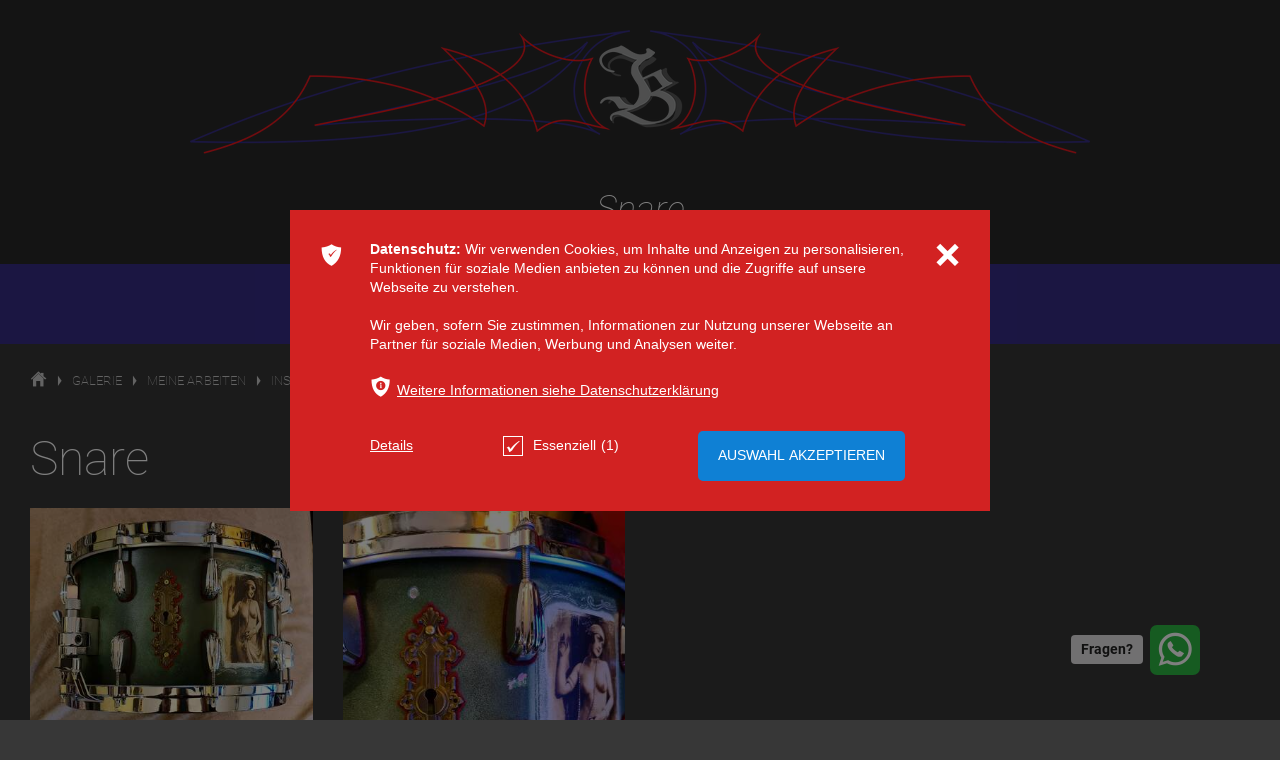

--- FILE ---
content_type: text/html; charset=utf-8
request_url: https://www.behrens-airbrush-art.de/snare
body_size: 7570
content:
<!DOCTYPE html>
<html lang="de"      >
<head>
    <title>Snare - Instrumente - Ingo Behrens, Airbrush-Art</title>
    <meta charset="UTF-8">
    <meta name="description" content="...ob ich seine geliebte Snare reparieren könnte...Macken ausgebessert, beilackiert und schon erstrahlt das gute Stück wieder und der Besitzer auch...." />
    <meta name="robots" content="noindex,follow" />
    <meta name="google-site-verification" content="7W81v1uKjtktB7br9P5Bf3mnUD3kVGezZv2-C8V2cck" />
    <meta name="msvalidate.01" content="FBECC79261CA01EC68436960F898B2B0" />
    <meta name="publisher" content="use-media.de" />
    <meta name="google" content="notranslate" />
        <meta name="format-detection" content="telephone=no">
    <meta name="viewport" content="width=device-width,initial-scale=1, user-scalable=yes">
    <meta property="og:url" content="https://www.behrens-airbrush-art.de/snare">
    <meta property="og:description" content="...ob ich seine geliebte Snare reparieren könnte...Macken ausgebessert, beilackiert und schon erstrahlt das gute Stück wieder und der Besitzer auch....">
    <meta property="og:title" content="Snare - Instrumente - Ingo Behrens, Airbrush-Art">
    <meta name="twitter:url" content="https://www.behrens-airbrush-art.de/snare">
    <meta property="og:image" content="http://www.behrens-airbrush-art.de/admin/files/pictures/582/582_4026_900_snare.jpg" />
    <meta name="twitter:image" content="http://www.behrens-airbrush-art.de/admin/files/pictures/582/582_4026_900_snare.jpg" />
    <meta name="twitter:title" content="Snare - Instrumente - Ingo Behrens, Airbrush-Art">
    <meta name="twitter:description" content="...ob ich seine geliebte Snare reparieren könnte...Macken ausgebessert, beilackiert und schon erstrahlt das gute Stück wieder und der Besitzer auch....">

    <link href="/./admin/files/themes/56/layout_favicon/favicon.ico?kjamqf" rel="shortcut icon" />
    <link rel="canonical" href="https://www.behrens-airbrush-art.de/snare" />

    <link rel="alternate" hreflang="de" href="https://www.behrens-airbrush-art.de/snare" />
        <link rel="stylesheet" href="/./admin/include/plugins/photoswipe/photoswipe.css?kjamqf" />
    <link rel="stylesheet" href="/./admin/include/plugins/photoswipe/default-skin/default-skin.css?kjamqf" />
    <link rel="stylesheet" href="/./css/animate.css?kjamqf" />
    <link rel="stylesheet" href="/./admin/include/plugins/perfect_scrollbar/perfect-scrollbar.css?kjamqf" />
    <link rel="stylesheet" href="/./admin/include/plugins/jquery/jquery-ui.min.css?kjamqf" />
    <link rel="stylesheet" href="/./admin/include/plugins/owl-carousel/owl.carousel.min.css?kjamqf" />
    <link rel="stylesheet" href="/./admin/include/plugins/tooltipster/dist/css/tooltipster.bundle.min.css" />
    <link rel="stylesheet" href="/./admin/include/plugins//slick/slick.css?kjamqf" />
    <link rel="stylesheet" href="/./admin/include/plugins//slick/slick-theme.css?kjamqf" />
    <style>
	    @import "/./css/style.php?kjamqf";
	    @import "/./css/tinymce_custom.php?kjamqf";
    </style>
    <script src="/./admin/include/plugins/jquery/js.jquery.min.js?kjamqf"></script>
    <script src="/./admin/include/plugins/jquery/jquery-ui.min.js?kjamqf"></script>
    <script src="/./admin/include/plugins/form-validator/jquery.form-validator.min.js?kjamqf"></script>
    <script  defer type="text/javascript" src="/./admin/include/plugins/marquee/jquery.marquee.min.js?kjamqf"></script>
    <script src="/./admin/include/plugins/universal-parallax/dist/universal-parallax.js?kjamqf"></script>
    <script src="/./js/js.functions.js?kjamqf"></script>
   
</head>
<body class="WholeBody" id="WholeBody" data-external-links="1" data-page="87" data-sc="582" data-lang="1" data-home="0" data-mobile="0" data-screenshot="0" data-landing="0">
<div class="ProfileActionItemDropDown SmallDropDown" data-action-dropdown="my-profile"><div class="ProfileActionItemDropDownInner"><p class="ProfileActionMessage">Registrieren Sie sich, um alle Vorteile des Shops zu genießen.</p>
        <a class="Button btn_full" href="/de/login.html">Login</a>
        <div class="horizontal-line">
            <div class="horizontal-text">oder</div>
        </div>
        <a class="Button btn_full ButtonRegistrations m-0" href="/de/neuanmeldung.html">ein neues Konto anlegen</a></div></div>    <div class="HeaderSmallLinksChangeLang" id="change_langs" onmouseover="document.getElementById('ChangeLangOpened').value=1;" onmouseout="document.getElementById('ChangeLangOpened').value=0; HideChangeLangs('change_langs');">
        <a data-lang-code="de" href="/snare"><img src="/images/lang_flags/de.png" style="vertical-align: middle; margin-bottom: 6px;" title="Deutsch" alt="de" /> Deutsch</a>     </div>
	<div class="Wrapper" >
                <!--googleoff: all-->
<div class="PopUpMessagesWrapper own_sticky" data-nosnippet>
    </div>
<!--googleon: all-->

<div class="Mask" id="Mask"></div>
<div id="PreviewImageDiv" style="position: absolute; padding: 5px; vertical-align: middle; text-align: center; font-size: 11px; z-index: 1;"></div>
<div class="GalleryBack" id="GalleryBack" onclick="HideSearch();  if (document.getElementById('PicPreviewOpened').value==0); "></div>
<div class="PopUp" id="PopUp">
    <div class="PopUpInner">
        <div class="ContentOuter">
            <div class="ClosePopUp" onclick="ClosePopUp()">ı</div>
            <div class="Content"></div>
        </div>
    </div>
</div>
<div class="GalleryContents" id="GalleryContents"></div>
<div id="hor_filter_element_contents" class="hor_filter_element_contents"></div>

<input type="hidden" id="dropdownCloseViewsSCviews" value="0" />
<input type="hidden" id="dropdownCloseonBodyClick" value="0" />
<input type="hidden" id="ChangeLangOpened" value="0" />
<input type="hidden" id="VideoOpened" value="0" />
<input type="hidden" id="FilterOptionsOpened" value="0" />
<input type="hidden" id="FacebookPopupOpened" value="0" />
<input type="hidden" id="PicPreviewOpened" value="0" />
<input type="hidden" id="SubMenu" value="0" />
<input type="hidden" id="CurrentSubMenu" value="" />
<input type="hidden" id="OnProcess" value="0" />
<input type="hidden" id="SiteCompany" value="Ingo Behrens Airbrush-Art" />
<input type="hidden" id="issc" value="1" />
<input type="hidden" id="LanguageID" value="1" />
<input type="hidden" id="OnProcess1" value="0" />
<input type="hidden" id="NavWiki" value="1" />
<input type="hidden" id="DesktopCheck" value="1" />
<input type="hidden" id="MobileCheck" value="0" />
<input type="hidden" id="TabletCheck" value="1" />
<input type="hidden" id="MobileVersion" value="0" />
<input type="hidden" id="Admin" value="0" />
<input type="hidden" id="NavCollapse" value="0" />
<input type="hidden" id="NavCollapseAuto" value="0" />
<input type="hidden" id="KeepSessionAlive" value="0" />
<input type="hidden" id="ActiveNavCollapse" value="1" />
<input type="hidden" id="FeatShop" value="0" />


<input type="hidden" id="Coockies" value="0" />
        <a id="top"></a>
		
		
        
					<div id="section_55" data-special="2"  class=" SectionWrapper "  style="margin-top: 0px;  background: #292929 ;  " data-id="55" data-page="1" >
						
                        
                        
                        
						<div class="SectionInnerWrapper" style=" padding-top: 30px; padding-bottom: 30px;   ">
						

						
							<div class="use-section" style="margin-left:-30px; margin-bottom:-30px;  " data-section-cell-spacing="30" data-section-elements="1" data-multi-rows="0" data-section-template="100"  data-section-reponsive="1"><div class="use-section-cell"  data-id="71"    style=" padding-left:30px; margin-bottom:30px;   " data-cell-width="100">
                        <div class="use-section-cell-inner-outer flex-valign-start"  style="   ">
                        
                        
                        
                        	
                       <div class="use-section-cell-inner NavigationBlock">
				
			<div class="BlockWrapper">
				
				<div class='BlockContent'><div class="img_center responsive_img_align" style=" min-width: 100px;  width: 100%;  width: 100%;  max-width:900px; "><div class="BlockGallery" style="cursor: default"><a href='/de/' target='_parent'><img class="imgSource"  src="/./admin/files/navigationblocks/1/1_65_900_ingo-behrens.png" data-grayscale="" alt="ingo-behrens" title="ingo-behrens"  style="max-width: 100% !important; height: auto; display: block"  data-url="/./admin/files/navigationblocks/1/1_65_1920_ingo-behrens.png" data-size="1920x266" /></a></div></div><div class='BlockContentInner' ><div style="text-align: center;"><em><strong><div class="HeaderMainTitle"><h1 style="margin-bottom: 0px;">Snare</h1></div></strong></em></div></div></div></div></div></div></div></div></div></div>       
		
	                <div class="NavOuterWrapper clearfix" data-nav-type="relative">
                                <div class="NavWrapper">
	                <nav class="own_sticky clearfix"  data-fixed-direct="0" data-nav-type="relative">
               
		                <div class="NavInner clearfix">
			                <div class="NavigationButtonsWrapper clearfix">
			                    <input id="main-menu-state" type="checkbox" />
                                  				                    <label class="main-menu-btn" for="main-menu-state">
					                    <span class="main-menu-btn-icon"></span>				                    </label>
                                <div class="NavLogoWrapper">
                                  
                                    				                                                    </div>
				                <div class="MenuWrapper" >
					                <ul id="main-menu" class="sm sm-tool" data-sm-options="{ mainMenuSubOffsetX : 0, mainMenuSubOffsetY : 0, subMenusSubOffsetX : -15, subMenusSubOffsetY : 0 }">
						                
						<li class="menu-item"><a  href="/de/" ><div style="overflow: hidden">Home</div></a>


			
            
		</li>
						<li class="menu-item"><a  href="/de/ueber-mich.html" ><div style="overflow: hidden">Über mich</div></a>


			
            
		</li>
						<li class="menu-item"><a  href="/de/fotogalerie.html" ><div style="overflow: hidden">Galerie</div></a>


			<ul class="menu-sub-menu">
						<li class="menu-item"><a  href="/de/bisherige-arbeiten.html" ><div style="overflow: hidden">meine Arbeiten</div></a>


			<ul class="menu-sub-menu">
						<li class="menu-item"><a  href="/de/auto.html" ><div style="overflow: hidden">Auto</div></a>


			
            
		</li>
						<li class="menu-item"><a  href="/de/page86.html" ><div style="overflow: hidden">Billardqueues</div></a>


			
            
		</li>
						<li class="menu-item"><a  href="/de/page89.html" ><div style="overflow: hidden">Bodypainting</div></a>


			
            
		</li>
						<li class="menu-item"><a  href="/de/page85.html" ><div style="overflow: hidden">Helme</div></a>


			
            
		</li>
						<li class="menu-item"><a  href="/de/page92.html" ><div style="overflow: hidden">Illustrationen</div></a>


			
            
		</li>
						<li class="menu-item"><a class="current" href="/de/page87.html" ><div style="overflow: hidden">Instrumente</div></a>


			
            
		</li>
						<li class="menu-item"><a  href="/de/page88.html" ><div style="overflow: hidden">Modellbau</div></a>


			
            
		</li>
						<li class="menu-item"><a  href="/de/page83.html" ><div style="overflow: hidden">Motorräder</div></a>


			
            
		</li>
						<li class="menu-item"><a  href="/de/page93.html" ><div style="overflow: hidden">Trikes</div></a>


			
            
		</li>
						<li class="menu-item"><a  href="/de/page91.html" ><div style="overflow: hidden">Wandbemalung/Graffiti/StreetArt</div></a>


			
            
		</li>
						<li class="menu-item"><a  href="/de/page90.html" ><div style="overflow: hidden">Sonstige Arbeiten</div></a>


			
            
		</li>
						<li class="menu-item"><a  href="/de/schieferplatten.html" ><div style="overflow: hidden">Schieferplatten</div></a>


			
            
		</li></ul>
            
		</li>
						<li class="menu-item"><a  href="/de/step-by-step.html" ><div style="overflow: hidden">Step by Step</div></a>


			
            
		</li>
						<li class="menu-item"><a  href="/de/airbrush-reparatur.html" ><div style="overflow: hidden">Airbrush Reparatur</div></a>


			
            
		</li>
						<li class="menu-item"><a  href="/de/restauration.html" ><div style="overflow: hidden">Restauration</div></a>


			
            
		</li>
						<li class="menu-item"><a  href="/de/page95.html" ><div style="overflow: hidden">Mein Atelier</div></a>


			
            
		</li></ul>
            
		</li>
						<li class="menu-item"><a  href="/de/kontakt.html" ><div style="overflow: hidden">Kontakt</div></a>


			<ul class="menu-sub-menu">
						<li class="menu-item"><a  href="/de/impressum.html" ><div style="overflow: hidden">Impressum</div></a>


			
            
		</li>
						<li class="menu-item"><a  href="/de/wegbeschreibung.html" ><div style="overflow: hidden">Wegbeschreibung</div></a>


			
            
		</li>
						<li class="menu-item"><a  href="/de/datenschutz.html" ><div style="overflow: hidden">Datenschutzerklärung</div></a>


			
            
		</li></ul>
            
		</li>
						<li class="menu-item"><a  href="/de/ueber-mich-copy.html" ><div style="overflow: hidden">Presse</div></a>


			
            
		</li>					                </ul>
                                    				                </div>
                
                                			                </div>
		                </div>
	                </nav>
                </div>
            </div>
	    	<div class="BodyOuter" id="jsclose">
				<div class="HeaderBreadcrumbOuter">
			<div class="HeaderBreadcrumbInner">
				<div class="HeaderBreadcrumb" ><ol itemscope itemtype="http://schema.org/BreadcrumbList"><li itemprop="itemListElement" itemscope itemtype="http://schema.org/ListItem"><a href="/de/" itemprop="item"><span class="use-icons" style="font-size: 2rem; line-height:1">ŷ</span><span itemprop="name" style="display: none">Home</span></a><meta itemprop="position" content="1" /></li><li itemprop="itemListElement" itemscope itemtype="http://schema.org/ListItem"><span class="breadcrum_separator">Ţ</span><a href="/de/fotogalerie.html" itemprop="item"><span itemprop="name">Galerie</span></a><meta itemprop="position" content="2" /></li><li itemprop="itemListElement" itemscope itemtype="http://schema.org/ListItem"><span class="breadcrum_separator">Ţ</span><a href="/de/bisherige-arbeiten.html" itemprop="item"><span itemprop="name">meine Arbeiten</span></a><meta itemprop="position" content="3" /></li><li itemprop="itemListElement" itemscope itemtype="http://schema.org/ListItem"><span class="breadcrum_separator">Ţ</span><a  href="/de/page87.html"  itemprop="item"><span itemprop="name">Instrumente</span></a><meta itemprop="position" content="4" /></li><li itemprop="itemListElement" itemscope itemtype="http://schema.org/ListItem"><span class="breadcrum_separator">Ţ</span><a href="/snare" itemprop="item"><span itemprop="name">Snare</span></a><meta itemprop="position" content="5" /></li></ol></div>
			</div>
		</div>
						<div class="Body">
			<div class="BodyInner"><div class="SectionWrapper SedCardWrapper" >
    <div class="SectionInnerWrapper">
	

				<div class="SedCardContent">
			             			            <div class="H1Wrapper">
                <h2  class=" BoxHeadline  " style="" >Snare</h2>
                            </div>
                         		    
		<div style="overflow: hidden; ">	
	<div  class="SedCardGallery" style="overflow: hidden; margin-left: -30px"><div style="width:25%; float:left; overflow:hidden; padding-left: 30px; "  >
			<figure class="Gallery" style="margin-bottom: 30px" data-index="1">
		  		<div class="SedCardPicsLupe">ȭ</div>
		 	<a href="/./admin/files/pictures/582/582_4026_1366_snare.jpg" data-size="1366x1078">
		    	<img src="/./admin/files/pictures/582/582_4026_400_snare.jpg" width="400" height="316" style="display:block; max-width: 100%; height: auto !important;"  alt="snare">
		    </a>
			

		 </figure>

			</div><div style="width:25%; float:left; overflow:hidden; padding-left: 30px; "  >
			<figure class="Gallery" style="margin-bottom: 30px" data-index="2">
		  		<div class="SedCardPicsLupe">ȭ</div>
		 	<a href="/./admin/files/pictures/582/582_4025_800_snare.jpg" data-size="800x1067">
		    	<img src="/./admin/files/pictures/582/582_4025_400_snare.jpg" width="400" height="533" style="display:block; max-width: 100%; height: auto !important;"  alt="snare">
		    </a>
			

		 </figure>

			</div><div style="width:25%; float:left; overflow:hidden; padding-left: 30px; "  ></div><div style="width:25%; float:left; overflow:hidden; padding-left: 30px; "  ></div></div></div>			<div style="clear: both">

				<div style="overflow: visible" class="" ><div dir="auto">Bei einem Punk-Konzert kann schon mal was kaputt gehen.... (vielleicht ist es aber auch beim Transport passiert <span class="pq6dq46d tbxw36s4 knj5qynh kvgmc6g5 ditlmg2l oygrvhab nvdbi5me sf5mxxl7 gl3lb2sf hhz5lgdu">)</span></div>
<div dir="auto"><span class="pq6dq46d tbxw36s4 knj5qynh kvgmc6g5 ditlmg2l oygrvhab nvdbi5me sf5mxxl7 gl3lb2sf hhz5lgdu">Die Aufgabe war die Macken im Lack verschwinden zu lassen....</span></div></div>																							</div>
		</div>
	</div>
</div>            
            </div>
        </div>
            </div>

					<div id="section_97" data-special="3"  class=" SectionWrapper "  style="margin-top: 0px; margin-bottom: -8px;    " data-id="97" data-page="1" >
						
                        
                        
                        
						<div class="SectionInnerWrapper" style=" padding-right: 0px; padding-left: 0px; max-width: 100%;   ">
						

						
							<div class="use-section" style="margin-left:-30px; margin-bottom:-30px;  " data-section-cell-spacing="30" data-section-elements="1" data-multi-rows="0" data-section-template="100"  data-section-reponsive="1"><div class="use-section-cell"  data-id="114"    style=" padding-left:30px; margin-bottom:30px;   " data-cell-width="100">
                        <div class="use-section-cell-inner-outer flex-valign-start"  style="   ">
                        
                        
                        
                        	
                       <div class="use-section-cell-inner NavigationBlock">
				
			<div class="BlockWrapper">
				
				<div class='BlockContent'><div class='BlockContentInner' ><div>
                    <div class="IframeMask noDirectEditable"  data-name="google maps" data-ratio="0.525" data-width="600" data-full="1" data-height="315" style="width: 100%; height:315px; ">
                        <div class="IframeMaskInner">
                            <div class="IframeMaskButtons">
                                <div class="Button" data-icon="" onclick="ActiveCookie(event,17)" >Google maps aktivieren</div>
                                <div class="Button"  data-icon="ѣ">Informationen<br/>zum Datenschutz</div>
                            </div>
                            <div class="IframeMaskText">
                                <div class="IframeMaskTextInner">
                                    <div>
                                         <h4 data-icon="ѣ"><a href="/de/datenschutz.html" >Informationen zum Datenschutz</a></h4>

                                        <h3>Google maps</h3>

                                        <p>Unsere Webseiten enthalten die Nutzungsmöglichkeit des Kartendienstes „google maps Api“ der Google Inc., mit dem u.a. Adressen gesucht und angezeigt werden können. Beim Aufrufen unserer Seiten stellt Ihr Browser keine automatische Verbindung zum Anbieter her.</p>
<p>Die Verbindung erfolgt erst, wenn Sie uns ihre Zustimmung zur Herstellung der Verbindung und der damit verbundenen Datenübermittlung an den Dienstanbieter Google Inc. (Google LLC, 1600 Amphitheatre Parkway Mountain View in CA 94043, USA) erteilen. Haben Sie bei erteilter Zustimmung bei der Nutzung der entsprechenden Webseite auf Ihrem Gerät parallel die Geolocation-Funktion (Standort-Ortung) aktiviert, kann Google eingegebene Daten mit Ihren Standortdaten abgleichen.</p>
<p>Neben den für die Anzeige des angeforderten Inhaltes erforderlichen Protokolldaten setzt der Anbieter möglicherweise auch Cookies, die dem Anbieter weitere Informationen über Ihren Besuch auf der jeweiligen Webseite liefern.</p>
<p>Die Datenübermittlung erfolgt ausschließlich mit Ihrer Einwilligung auf Grundlage Art. 6 Abs. 1 a) DSGVO. Die weitere Verarbeitung der Daten richtet sich dann nach den Bestimmungen der Datenschutzrichtlinie von Google (<a href="https://www.google.com/policies/privacy?hl=de">https://www.google.com/policies/privacy?hl=de</a>). <br />Zusätzliche Nutzungsbedingungen für Google Maps/Google Earth finden Sie unter <a href="https://maps.google.com/help/terms_maps.html">https://maps.google.com/help/terms_maps.html</a>.</p>
<p>Ihre Einwilligung erteilen Sie im Einzelfall durch Ihr aktives Betätigen der entsprechenden Schaltflächen auf unseren Webseiten mit anschließendem Opt-In oder über die <span class="use-icon">ͳ</span> <a href="../index.php?module=ajax&op=show_cookie_settings">Consent-Bar</a>. </p>
                                    </div>
                                    <div class="ButtonWrapper">
                                        <div>Eimalig aktivieren (Sessioncookie). Für eine dauerhafte Aktivierung nutzen Sie bitte unsere <span style="white-space: nowrap;"><span class="use-icon">Ѩ</span> <a href="/index.php?module=ajax&op=show_cookie_settings">Consent-Bar</a></span><span style="padding-left: 1rem"><a  href="/de/datenschutz.html" >Datenschutzerklärung</a></span></div>
                                        <div class="Button" data-icon="" onclick="ActiveCookie(event,17)">Google maps aktivieren</div>
                                    </div>
                                </div>
                            </div>
                        </div>
                    </div></div></div></div></div></div></div></div></div></div></div>
					<div id="section_50" data-special="3"  class=" SectionWrapper "  style="margin-top: 0px; margin-bottom: 0px;  background:url('/./admin/files/navigationsections/1/1_50_section_bg_patternbg_4.jpg') repeat center center ; color: #fff; " data-id="50" data-page="1" >
						
                        
                        
                        
						<div class="SectionInnerWrapper" style=" background-color: transparent; padding-top: 80px; padding-bottom: 30px;   ">
						

						
							<div class="use-section" style="margin-left:-30px; margin-bottom:-30px;  " data-section-cell-spacing="30" data-section-elements="3" data-multi-rows="0" data-section-template="25/25/50"  data-section-reponsive="1"><div class="use-section-cell"  data-id="61"    style=" padding-left:30px; margin-bottom:30px;   " data-cell-width="25">
                        <div class="use-section-cell-inner-outer flex-valign-start"  style="   ">
                        
                        
                        
                        	
                       <div class="use-section-cell-inner NavigationBlock">
				
			<div class="BlockWrapper">
				

					<h2 class=" BoxHeadline align_ " style="color: #292929;"  >Termine:</h2>
				
				<div class='BlockContent'><div class='BlockContentInner' ><p><span class="forecolor" style="color: #292929;">Da ich auch viel unterwegs bin, habe ich keine festen Öffnungszeiten.  Bitte macht einen Termin mit mir aus, wenn ihr mich besuchen wollt. Danke</span></p>
<p><br /></p></div></div></div></div></div></div><div class="use-section-cell"  data-id="62"    style=" padding-left:30px; margin-bottom:30px;   " data-cell-width="25">
                        <div class="use-section-cell-inner-outer flex-valign-start"  style="   ">
                        
                        
                        
                        	
                       <div class="use-section-cell-inner NavigationBlock">
				
			<div class="BlockWrapper">
				

					<h2 class=" BoxHeadline align_ " style="color: #292929;"  >Links</h2>
				
				<div class='BlockContent'><div class='BlockContentInner' ><p style="line-height: 1.1;"><span class="forecolor" style="color: #292929;"><a href="/de/">Home</a></span><br /><br /><span class="forecolor" style="color: #292929;"><a href="/de/kontakt.html">Kontakt</a></span><br /><br /><span class="forecolor" style="color: #292929;"><a href="/de/team.html">Teams</a></span><br /><br /><span class="forecolor" style="color: #292929;"><a href="/de/news.html">News</a></span></p></div></div></div></div></div></div><div class="use-section-cell"  data-id="63"    style=" padding-left:30px; margin-bottom:30px;   " data-cell-width="50">
                        <div class="use-section-cell-inner-outer flex-valign-start"  style="   ">
                        
                        
                        
                        	
                       <div class="use-section-cell-inner NavigationBlock">
				
			<div class="BlockWrapper">
				

					<h2 class=" BoxHeadline align_ " style="color: #292929;"  >FOLGEN SIE UNS</h2>
				
				<div class='BlockContent'><div class='BlockContentInner' ><p><div class="SocIconsWrapper">
            
            
		    
		    <span class="SIconWrap2 SIcon_Normal">
			    <a title="Facebook" href="https://www.facebook.com/profile.php?id=100063778353761" target="_blank">ă</a>
		    </span>
		    
		    
		    
		    <span class="SIconWrap2 SIcon_Normal">
			    <a title="YouTube" href="https://www.youtube.com/@ingobehrens5875" target="_blank">ů</a>
		    </span>
		    
		    
             
		    <span class="SIconWrap2 SIcon_Normal">
			    <a title="Instagram" href="https://www.instagram.com/behrens_airbrush_art/" target="_blank">Ⱥ</a>
		    </span>
		    
             
		    <span class="SIconWrap2 SIcon_Normal">
			    <a title="TikTok" href="https://www.tiktok.com/@behrens_airbrush_art.de/" target="_blank"></a>
		    </span>
		    
		    
		    
            </div></p></div></div></div></div></div></div></div></div></div>             
                                        <div class="FooterBottom">
                        <div class="FooterBottomInner" >
                    
                                                            <a  href="/de/datenschutz.html" >Datenschutzerklärung</a> | <a  href="/de/impressum.html" >Impressum</a> | <a href="/index.php?module=ajax&op=show_cookie_settings">Cookies</a> | <a  style="text-decoration: none" href="https://www.adalize.com/de/adalize-helpdesk.html" target="_blank" ><strong>Adalize</strong></a> MK1 9.0.06 | RegNr. 18482 | <a href="https://www.use-media.com/de/" target="_blank" >use-media</a> <a style="font-size: 26px; position: relative; text-decoration: none; top: 2px; font-family: use-web;" href="https://www.use-media.com/de/" target="_blank" rel="noopener">Œ</a>  
                   
                        </div>
                 
                </div>
                        <div id="scroll_top_button">
	            <a href="#top">â</a>
            </div>
        </div>
        
		<div class="PopUpMessagesOuter ConsentBar" data-position="popup" data-cookie-type="NUDGING">
			<div class="PopUpMessages">
                <div class="PopUpMessagesClose MainPopUpMessagesClose" onclick="HideCookiesMessage(event,1);">ı</div>
				<div class="PopUpMessages" >
					<div class="PopUpMessagesIcon" >ͳ</div>
					<div class="PopUpMessagesText"><strong>Datenschutz:</strong> Wir verwenden Cookies, um Inhalte und Anzeigen zu personalisieren, Funktionen für soziale Medien anbieten zu können und die Zugriffe auf unsere Webseite zu verstehen. </br></br>Wir geben, sofern Sie zustimmen, Informationen zur Nutzung unserer Webseite an Partner für soziale Medien, Werbung und Analysen weiter. </br></br><span class="use-icon">ѣ</span> <a href="/de/datenschutz.html">Weitere Informationen siehe Datenschutzerklärung</a><form id="CookieCategorySettings" onsubmit=" SaveCookieSettings(event, 'CookieCategorySettings'); return false;">
                <input name="LangID" type="hidden" value="1" />
                <input name="CategorySave" type="hidden" value="1" />
                <div class="CookieCategoriesWrapper">

			<div class="CategoryTab cursor-pointer" style="margin-top: 0px;" onclick="OpenCookieDetails(1)"><span style="text-decoration: underline">Details</span></div><div class="CategoryTabWrapper"><div class="CatWrapper">

					
						<label class="checkbox" >
							<input name="CookieCats[]" value="1" type="checkbox" checked  disabled/>
							<span class="checkmark"></span>
                            Essenziell<span class="CookieCounts">(1)</span>
						</label>
                        <input name="CookieCats[]" type="hidden" value="1"  />
					

                </div></div><div class="CategoryTab justify-content-around CategoryTabButtons" ><div class="CategoryTab"><input class="Button CookiesSubmit  cursor-pointer" type="submit" name="Submit" value="Auswahl akzeptieren"></div></div>

			</div></form></div>

				</div>

			</div>
		</div>
<div class="wa__btn_popup">
    <div class="wa__btn_popup_txt">
        <strong>
            Fragen?        </strong>
    </div>
    <div class="wa__btn_popup_icon"></div>
</div>
<div class="wa__popup_chat_box">
    <div class="wa__popup_heading">
        <div class="wa__popup_title">
            Klicken Sie auf den Button um direkt über WhatsApp verbunden zu werden!        </div>
    </div>
    <div class="wa__popup_content">
        <a target="_blank" href="https://wa.me/01722606421?text=Hallo%2C+ich+h%C3%A4tte+gerne+detaillierte+Informationen+zu+Ihren+Angeboten" class="wa__link">
            <div class="wa__popup_txt">
                <div class="wa__ceo">
                    Ingo Behrens                </div>
                <div class="wa__company">
                                    </div>
            </div>
        </a>
    </div>
</div>
<div class="pswp" tabindex="-1" role="dialog" aria-hidden="true">
    <div class="pswp__bg"></div>
    <div class="pswp__scroll-wrap">
        <div class="pswp__container">
            <div class="pswp__item"></div>
            <div class="pswp__item"></div>
            <div class="pswp__item"></div>
        </div>
        <div class="pswp__ui pswp__ui--hidden">
            <div class="pswp__top-bar">
                <!--  Controls are self-explanatory. Order can be changed. -->
                <div class="pswp__counter"></div>
                <button class="pswp__button pswp__button--close" title="Close (Esc)"></button>
                <button class="pswp__button pswp__button--share" title="Share"></button>
                <button class="pswp__button pswp__button--fs" title="Toggle fullscreen"></button>
                <button class="pswp__button pswp__button--zoom" title="Zoom in/out"></button>
                <div class="pswp__preloader">
                    <div class="pswp__preloader__icn">
                        <div class="pswp__preloader__cut">
                            <div class="pswp__preloader__donut"></div>
                        </div>
                    </div>
                </div>
            </div>
            <div class="pswp__share-modal pswp__share-modal--hidden pswp__single-tap">
                <div class="pswp__share-tooltip"></div>
            </div>
            <button class="pswp__button pswp__button--arrow--left" title="Previous (arrow left)"></button>
            <button class="pswp__button pswp__button--arrow--right" title="Next (arrow right)"></button>
            <div class="pswp__caption">
                <div class="pswp__caption__center"></div>
            </div>
        </div>
    </div>
</div>
    <script src="/./admin/include/plugins/jquery-ui-datepicker/i18n/datepicker-de.js?kjamqf"></script>
    <script src="/./admin/include/plugins/owl-carousel/owl.carousel.min.js?kjamqf"></script>
    <script src="/./admin/include/plugins/smartmenus/jquery.smartmenus.js?kjamqf"></script>
    <script src="/./admin/include/plugins/tooltipster/dist/js/tooltipster.bundle.min.js"></script>
    <script src="/./js/js.plugins.min.js?kjamqf"></script>
        <script src="/./js/js.form.js?kjamqf"></script>
            <link rel="stylesheet" href="/./css/responsive.css?kjamqf" />
    <script  defer src="/./admin/include/plugins/css-element-queries/ResizeSensor.js?kjamqf"></script>
    <script defer src="/./admin/include/plugins/css-element-queries/ElementQueries.js?kjamqf"></script>
        <script src="/./admin/include/plugins/hc-sticky/dist/hc-sticky.js?kjamqf"></script>
   
    <script async src="/./admin/include/plugins/photoswipe/photoswipe.min.js?kjamqf"></script>
    <script async src="/./admin/include/plugins/photoswipe/photoswipe-ui-default.min.js?kjamqf"></script>

    <script src="/./admin/include/plugins//slick/slick.min.js?kjamqf"></script>
                
      
    </body>
</html>

--- FILE ---
content_type: text/css; charset=UTF-8
request_url: https://www.behrens-airbrush-art.de/css/style.php?kjamqf
body_size: 47331
content:

/**********FONTS**********/

@font-face { font-family: Roboto; font-style: normal; font-weight: 100; src: url('/admin/include/fonts/website_fonts/39/112_roboto-thin.woff') format('woff'), url('/admin/include/fonts/website_fonts/39/112_roboto-thin.ttf') format('truetype'); font-display: swap;} 
@font-face { font-family: Roboto; font-style: italic; font-weight: 100; src: url('/admin/include/fonts/website_fonts/39/113_roboto-thinitalic.woff') format('woff'), url('/admin/include/fonts/website_fonts/39/113_roboto-thinitalic.ttf') format('truetype'); font-display: swap;} 
@font-face { font-family: Roboto; font-style: normal; font-weight: 300; src: url('/admin/include/fonts/website_fonts/39/107_roboto-light.woff') format('woff'), url('/admin/include/fonts/website_fonts/39/107_roboto-light.ttf') format('truetype'); font-display: swap;} 
@font-face { font-family: Roboto; font-style: italic; font-weight: 300; src: url('/admin/include/fonts/website_fonts/39/108_roboto-lightitalic.woff') format('woff'), url('/admin/include/fonts/website_fonts/39/108_roboto-lightitalic.ttf') format('truetype'); font-display: swap;} 
@font-face { font-family: Roboto; font-style: italic; font-weight: 400; src: url('/admin/include/fonts/website_fonts/39/106_roboto-italic.woff') format('woff'), url('/admin/include/fonts/website_fonts/39/106_roboto-italic.ttf') format('truetype'); font-display: swap;} 
@font-face { font-family: Roboto; font-style: normal; font-weight: 400; src: url('/admin/include/fonts/website_fonts/39/111_roboto-regular.woff') format('woff'), url('/admin/include/fonts/website_fonts/39/111_roboto-regular.ttf') format('truetype'); font-display: swap;} 
@font-face { font-family: Roboto; font-style: normal; font-weight: 500; src: url('/admin/include/fonts/website_fonts/39/109_roboto-medium.woff') format('woff'), url('/admin/include/fonts/website_fonts/39/109_roboto-medium.ttf') format('truetype'); font-display: swap;} 
@font-face { font-family: Roboto; font-style: italic; font-weight: 500; src: url('/admin/include/fonts/website_fonts/39/110_roboto-mediumitalic.woff') format('woff'), url('/admin/include/fonts/website_fonts/39/110_roboto-mediumitalic.ttf') format('truetype'); font-display: swap;} 
@font-face { font-family: Roboto; font-style: normal; font-weight: 700; src: url('/admin/include/fonts/website_fonts/39/104_roboto-bold.woff') format('woff'), url('/admin/include/fonts/website_fonts/39/104_roboto-bold.ttf') format('truetype'); font-display: swap;} 
@font-face { font-family: Roboto; font-style: italic; font-weight: 700; src: url('/admin/include/fonts/website_fonts/39/105_roboto-bolditalic.woff') format('woff'), url('/admin/include/fonts/website_fonts/39/105_roboto-bolditalic.ttf') format('truetype'); font-display: swap;} 
@font-face { font-family: Roboto; font-style: normal; font-weight: 900; src: url('/admin/include/fonts/website_fonts/39/102_roboto-black.woff') format('woff'), url('/admin/include/fonts/website_fonts/39/102_roboto-black.ttf') format('truetype'); font-display: swap;} 
@font-face { font-family: Roboto; font-style: italic; font-weight: 900; src: url('/admin/include/fonts/website_fonts/39/103_roboto-blackitalic.woff') format('woff'), url('/admin/include/fonts/website_fonts/39/103_roboto-blackitalic.ttf') format('truetype'); font-display: swap;}



/**********RESET**********/


html, body, div, span, applet, object, iframe, h1, h2, h3, h4, h5, h6, p, blockquote, pre, a, abbr, acronym, address, big, cite, code, del, dfn, img, ins, kbd, q, s, samp, small, strike, strong, sub, sup, tt, var, center, fieldset, form, label, legend, table, caption, tbody, tfoot, thead, article, aside, canvas, details, embed, figure, figcaption, footer, header, hgroup, menu, nav, output, ruby, section, summary, time, mark, audio, video { margin: 0; padding: 0; border: 0; font-size: 100%; font: inherit; color: inherit; vertical-align: baseline; }
article, aside, details, figcaption, figure, footer, header, hgroup, menu, nav, section { display: block; }
html { -moz-box-sizing: border-box; -webkit-box-sizing: border-box; box-sizing: border-box; -ms-text-size-adjust: 100%; -webkit-text-size-adjust: 100%; -webkit-font-smoothing: antialiased; font-family: sans-serif; }
*, *:before, *:after {text-transform: none;outline: 0;-webkit-tap-highlight-color: rgba(255,255,255,0);-webkit-tap-highlight-color: transparent;-moz-box-sizing: inherit; -webkit-box-sizing: inherit; box-sizing: inherit; }
table { border-collapse: collapse; border-spacing: 0; }
b, strong { font-weight: bold; }
i,em {font-style: italic;}
small { font-size: 80%; }
sub,sup { font-size: 75%; line-height: 0; position: relative; vertical-align: baseline; }
sub { bottom: -0.25em; }
sup { top: -0.5em; }
button, input, select, textarea { color: inherit; font: inherit; margin: 0; padding: 0; border: 0; display: inline-block; vertical-align:middle; }
input:focus, textarea:focus, select:focus, button:focus, span { outline: 0; }
button, input[type="button"], input[type="reset"], input[type="submit"] { -webkit-appearance: button; cursor: pointer; }
button[disabled], input[disabled] { cursor: default; }
textarea { overflow: auto; }
[hidden] { display: none; }
a { background-color: transparent; }
a:active, a:hover { outline: 0; }
input:-webkit-autofill,
input:-webkit-autofill:hover,
input:-webkit-autofill:focus,
input:-webkit-autofill:active {transition: background-color 0s ease-in-out 50000s;}
::placeholder {color: #ccc; opacity: 1; font-weight: normal; font-size: 100%;}
::-webkit-input-placeholder { color: #ccc; font-weight: normal; font-size: 100%; }
:-moz-placeholder { color: #ccc; font-weight: normal; font-size: 100%;}
::-moz-placeholder { color: #ccc; font-weight: normal; font-size: 100%; }
:-ms-input-placeholder { color: #ccc; font-weight: normal; font-size: 100%; }
::-ms-clear, ::-ms-reveal{ display: none !important}
input::-webkit-outer-spin-button, input::-webkit-inner-spin-button {-webkit-appearance: none; margin: 0;}
input[type=number] {-moz-appearance: textfield;}
img {max-width: 100%; height: auto;}

/**********GENERAL**********/

html, body { height: 100%; }
html { font-size: 10px;  }
body {line-height: 1.4; font-size: 16px; font-weight: 300; font-size: 1.6rem; font-family: Roboto, Arial, Tahoma, Verdana; color: #c8c8c8; }
hr { display: block; border-style: solid; border-width: 1px; overflow: visible; }
ul li, ol li { position: relative;}
ul, ol, table { margin-bottom: 1.6rem; }
p{ padding-bottom: 1.6rem; }
p:only-child, ul:only-child, ol:only-child, table:only-child {margin-bottom: 0px; padding-bottom: 0px}

h1, .h1 {position: relative; display: block; margin: 0px; padding: 0px; margin-bottom: 1.6rem;; font-weight: 100; font-family: Roboto; font-size: 4.8rem;; color: #fff;}
h2, .h2 {position: relative; display: block; margin: 0px; padding: 0px; margin-bottom:1.6rem;; font-weight: 100; font-family: Roboto; font-size: 4.8rem;; color: #fff;}
h3, .h3 {position: relative; display: block; margin: 0px; padding: 0px; margin-bottom: 1.6rem;; font-weight: 100; font-family: Roboto; font-size: 4.8rem;; color: #fff;}
h4, .h4 {position: relative; display: block; margin: 0px; padding: 0px; margin-bottom: 1.6rem;; font-weight: 300; font-family: Roboto; font-size: 2.2rem;; color: #c4c4c4;}
h5, .h5 {position: relative; display: block; margin: 0px; padding: 0px; font-weight: 300; font-family: Roboto; font-size: 1.6rem;; color: #c8c8c8;}
h6, .h6 {position: relative; display: block; margin: 0px; padding: 0px; font-weight: 300; font-family: Roboto; font-size: 1.3rem;; color: #c8c8c8;}

h1 a, .h1 a, h2 a, .h2 a, h3 a, .h3 a, h4 a, .h4 a, h5 a, .h5 a, h6 a, .h6 a {font: inherit; color: inherit !important; font-weight: inherit !important; font-size: inherit !important; text-decoration: none !important}
h1[data-icon]:before, h2[data-icon]:before, h3[data-icon]:before, h4[data-icon]:before {content: attr(data-icon); font-weight: normal; font-family: use-web; font-size: 120%; line-height: 1.1; color: inherit; margin-right: 1rem; vertical-align: middle; }

a:link {font-size: 1.6rem; font-size: inherit; font-family: inherit; font-weight: inherit; color: #c8c8c8; color: inherit; display: inline; text-decoration: underline; }
a:visited {font-size: 1.6rem; font-size: inherit; font-family: inherit; font-weight: inherit; color: #c8c8c8; color: inherit; display: inline;  text-decoration: underline; }
a:hover {font-size: 1.6rem; font-size: inherit; font-family: inherit; font-weight: inherit; color: #c8c8c8; color: inherit; display: inline;text-decoration: none; }
a:active {font-size: 1.6rem; font-size: inherit; font-family: inherit; font-weight: inherit; color: #c8c8c8; color: inherit; display: inline; text-decoration: underline; }

.h-small {font-size: 24px;  font-size: 2.4rem !important;}
.h-big {font-size: 72px;  font-size: 7.2rem !important; }
.h-huge {font-size: 144px;  font-size: 14.4rem !important; }


.h-circle-small:before {content: '';  -ms-flex-item-align: start !important; align-self: flex-start !important; -webkit-flex-shrink: 0; -moz-flex-shrink: 0; -ms-flex: 0; flex-shrink: 0;  display: inline-block;vertical-align: middle;  z-index: -1; width: 5rem; left: 2.5rem; margin-left: -3rem; margin-top: -0.5rem; height: 5rem; position: relative; border-radius: 50%; background: #e75c46}
.h-circle-big:before {content: '';   -ms-flex-item-align: start !important; align-self: flex-start !important; -webkit-flex-shrink: 0; -moz-flex-shrink: 0; -ms-flex: 0; flex-shrink: 0; display: inline-block; vertical-align: middle; z-index: -1; left: 5rem;  margin-left: -5rem; margin-top: -1rem; width: 8rem; height: 8rem; position: relative; border-radius: 50%; background: #e75c46}
.h-circle-small { margin-left: -2.5rem; padding-left: 2.5rem;  z-index: 1; padding-top: 1rem;  }
.h-circle-big {margin-left: -5rem;  padding-left: 5rem; z-index: 1; padding-top: 2rem;  }

.align_right[class*='h-circle-']  {-webkit-box-pack: end !important; -ms-flex-pack: end !important; justify-content: flex-end !important;}
.align_center[class*='h-circle-']  {-webkit-box-pack: center !important; -ms-flex-pack: center !important; justify-content: center !important;}

.h-underline-small:after {content: ''; display: block; clear: both; margin-top: 1rem; margin-bottom: 1rem; width: 3rem; border-top:3px solid; }
.h-underline-medium:after {content: ''; display: block; clear: both; margin-top: 1rem; margin-bottom: 1rem; max-width: 25rem; border-top:3px solid;  }
.h-underline-full:after {content: ''; display: block; clear: both; margin-top: 1rem; border-top:3px solid; }

.align_center.h-underline-small:after {margin-left: auto; margin-right: auto}
.align_right.h-underline-small:after {margin-left: auto; }
.align_center.h-underline-medium:after {margin-left: auto; margin-right: auto}
.align_right.h-underline-medium:after {margin-left: auto; }


.h-overline-small:before {content: ''; display: block; clear: both; margin-top: 1rem; margin-bottom: 1rem; width: 3rem; border-top:3px solid; }
.h-overline-medium:before {content: ''; display: block; clear: both; margin-top: 1rem; margin-bottom: 1rem; max-width: 25rem; border-top:3px solid;  }
.h-overline-full:before {content: ''; display: block; clear: both; margin-bottom: 1rem; border-top:3px solid; }

.align_center.h-overline-small:before {margin-left: auto; margin-right: auto}
.align_right.h-overline-small:before {margin-left: auto; }
.align_center.h-overline-medium:before {margin-left: auto; margin-right: auto}
.align_right.h-overline-medium:before {margin-left: auto; }


[class*=h-background-company_] {padding: 2rem; overflow: hidden; color: #fff; margin-bottom: 0px;}
.BoxHeadline.h-background-company_1 {background: #e75c46 !important}
.BoxHeadline.h-background-company_2 {background: #362d86 !important}
.BoxHeadline.h-background-company_3 {background: #373737 !important}

.use-icons{font-family:use-web !important; font-weight: normal !important}
.icon-size-20 {font-size: 2rem; line-height: 1; }
.icon-size-25 {font-size: 2.5rem; line-height: 1; }
.icon-size-30 {font-size: 3rem; line-height: 1; }
.icon-size-35 {font-size: 3.5rem; line-height: 1; }
.icon-size-5 {font-size: 5rem; line-height: 1; }
.wildcard_file {overflow: hidden; display:block !important}
.BodyRight .wildcard_file, .BodyLeft .wildcard_file {clear: both}


body[data-landing='1'] .PopUp:not(.LeaveMessage) a {pointer-events: none;}
body[data-landing='1'] .PopUp .use-section-cell-inner > h1, body[data-landing='1'] .PopUp .BoxHeadline, body[data-landing='1'] .PopUp .use-section-cell-inner> h2, body[data-landing='1'] .PopUp .use-section-cell-inner > h3 {
font-size: 3.5rem;;
}

/**********TOP HEADER**********/

.HeaderTop {
 position: relative; z-index:1;
    background-color: #ff8000;
    color: #fff;
    border: 5px solid blue;
}
.HeaderTopInner {position:relative; display: -webkit-box; display: -moz-box; display: -ms-flexbox; display: -webkit-flex; display: flex;; -webkit-box-align: center !important; -ms-flex-align: center !important; align-items: center !important;;  width: 100%; max-width: 1280px;  margin:0 auto; padding-top: 15px; padding-right : 30px;  padding-bottom: 15px; padding-left: 30px; border: 0px solid black;}
.HeaderTopLangWrapper {padding-left: 2rem; margin-left: auto;}
.HeaderTopIcons {overflow: hidden;}

/**********HEADER**********/

header { position: relative;
    background-color: #f0cc37;
    color: #fff;
    margin-top: 0px;
    margin-bottom: 0px;
    
}
.HeaderInner {position:relative; width: 100%;  max-width: 1280px;  min-height: 120px; margin:0 auto; padding-top: 10px; padding-right : 30px;  padding-bottom: 0px; padding-left: 0px; border: 0px solid blue;}
.HeaderLogo {overflow:hidden;  float: left; cursor: pointer;}
.LogoTextWrapper {overflow: hidden; clear: both}
.HeaderLogo img {display:block; max-width:100%; height: auto !important}
.HeaderLogo .secondary_logo {display: none}
.SmallHeaderLogo {float:left; overflow: hidden; margin-right: 0px; cursor: pointer; position: relative; z-index:99999; }
.SmallHeaderLogo {display: none;}
.HeaderHeadlines {overflow: hidden; margin-top: 30px; }
.HeaderBackground {background-position: center center; background-size: cover; position: absolute; left:0; right: 0; top: 0; bottom: 0;}

/* not for all designс
[data-home='1']:not([data-sc]) header {position: absolute; top: 0; left: 0; right: 0; background: transparent;}
[data-sc] header {background-color: #f0cc37 !important; }
*/

.HeaderSmallLinksChangeLang { display: none; z-index: 222200;  position: absolute !important;   background: #fff; color: #373737; padding: 1.5rem;}
.HeaderSmallLinksChangeLang a:link {text-decoration: none; display: block; padding: 0.5rem 0px; }
.HeaderSmallLinksChangeLang a:active {text-decoration: none; display: block; padding: 0.5rem 0px; }
.HeaderSmallLinksChangeLang a:visited {text-decoration: none; display: block; padding: 0.5rem 0px;}
.HeaderSmallLinksChangeLang a:hover {text-decoration: none;  display: block; padding: 0.5rem 0px; }

[data-lang-code] {position: relative; text-decoration: none !important;}
[data-lang-code] img {width: 25px;}
[data-lang-code$='-ls']:after {content: ''; font-family: use-web; font-size: 1.5rem;  padding-left: 4px; line-height: 1; vertical-align: middle;}
[data-lang-ico] {position: relative; text-decoration: none !important;}
[data-parent-lang]:not([data-parent-lang='0']):after {content: ''; font-family: use-web; font-size: 1.5rem;  padding-left: 4px; line-height: 1; vertical-align: middle;}

.HeaderMainTitle {margin-top: 0px;  margin-left: 0px;  }
.HeaderMainTitle h1 { color: #fff; font-weight: 100; font-size: 36px;  font-size: 3.6rem;font-family: Roboto; }
.HeaderAddTitle {margin-top:0px; margin-left: 0px; }
.HeaderAddTitle h2 {color: #fff; font-weight: 400; font-size: 16px;  font-size: 1.6rem;font-family: Roboto;}

.NavSocIcons {float:right;flex-shrink: 0; -webkit-flex-shrink: 0;  overflow:hidden; position: relative; z-index: 99999;text-align:right;}
.NavIcons, .HideShowHeader, .WebsiteIcon {  font-family: use-web !important;  vertical-align:middle; cursor: pointer; display: inline-block;text-decoration:none !important; font-size:3rem !important; line-height: 1; margin-left:1.5rem;}

.LangIcon { vertical-align:middle; cursor: pointer; margin-left:1.5rem; line-height: 3rem; display: inline-block !important ;text-decoration:none !important;}
.NavIcons span, .WebsiteIcon span {padding-left: 0.5rem; font-size: 16px; font-size: 1.6rem; font-family: Roboto; }
.menu-icon-badge {overflow: hidden; margin-left: 0.5rem; position: relative; top: 0rem; display: inline-block; border-radius: 50%; border: 0.2rem solid #fff; background: #df252b; color: #fff; width:2.5rem !important; height: 2.5rem !important; line-height:2.3rem !important; font-size: 1.4rem !important; text-align: center !important; }
nav .NavIcons, nav .ProfileActionItem {color: #fff !important}
nav .NavIcons:hover, nav .ProfileActionItem:hover {color: #362d86 !important}

/**********NAV**********/

.StickySections.sticky {z-index: 101;}
.NavWrapper {position:relative;  }
.NavOuterWrapper {position:relative;  }
nav:not(.NavFixed) {top: 0px !important}
nav {left: 0; z-index: 100; top: 0px;  right:0; width: 100%; background-color: #362d86; }
.NavInner {width: 100%; max-width: 1280px; position:relative; margin:0 auto; padding-top: 0px; padding-right : 30px;  padding-bottom: 0px; padding-left: 30px;  }
.NavigationButtonsWrapper { display: -webkit-box; display: -moz-box; display: -ms-flexbox; display: -webkit-flex; display: flex; -webkit-box-align: center !important; -ms-flex-align: center !important; align-items: center !important;  }

nav[data-nav-type='relative'] {position: relative}
nav[data-nav-type='absolute'] {position: absolute; }
body:not([data-sc]) nav:not(.NavFixed)[data-nav-type='absolute'],
body:not([data-sc]) nav[data-nav-type='absolute']:not(.NavFixed) .NavInner {background:transparent}
.NavFixed {position: fixed !important; z-index: 102; margin-top:0px !important;  }
.NavFixed .NavInner {}
[data-sc] nav[data-nav-type='absolute'] {position: relative}
.NavigationButtonNormal, .NavigationButtonSel {cursor: pointer; float: left; height: 4rem; line-height: 4rem;  }

.NavigationButtonNormal .middle {  background-color: ; float: left; position: relative; padding-top: 0px; padding-left: 15px; padding-right: 15px; padding-bottom: 0px; margin-right: 0px;}
.NavigationButtonSel .middle { background-color: rgba(255, 255, 255, 0.6);   float: left; position: relative; padding-top: 0px; padding-left: 15px; padding-right: 15px; padding-bottom: 0px; margin-right: 0px;}

.NavigationButtonNormal a:visited {font-family: Roboto; font-size: 20px; font-size: 2rem; color: #fff; display: inline-block; display: -webkit-box; display: -moz-box; display: -ms-flexbox; display: -webkit-flex; display: flex; -webkit-box-align: center !important; -ms-flex-align: center !important; align-items: center !important; font-weight: 300; text-decoration: none; }
.NavigationButtonNormal a:link {font-family: Roboto; font-size: 20px; font-size: 2rem; color: #fff; display: inline-block; display: -webkit-box; display: -moz-box; display: -ms-flexbox; display: -webkit-flex; display: flex; -webkit-box-align: center !important; -ms-flex-align: center !important; align-items: center !important; font-weight: 300; text-decoration: none; }
.NavigationButtonNormal a:hover {font-family: Roboto; font-size: 20px; font-size: 2rem; color: #fff; display: inline-block; display: -webkit-box; display: -moz-box; display: -ms-flexbox; display: -webkit-flex; display: flex; -webkit-box-align: center !important; -ms-flex-align: center !important; align-items: center !important; font-weight: 300; text-decoration: none; }
.NavigationButtonNormal a:active {font-family: Roboto; font-size: 20px; font-size: 2rem; color:#fff; display: inline-block; display: -webkit-box; display: -moz-box; display: -ms-flexbox; display: -webkit-flex; display: flex; -webkit-box-align: center !important; -ms-flex-align: center !important; align-items: center !important; font-weight: 300; text-decoration: none; }

.NavigationButtonSel a:visited {font-family: Roboto; font-size: 20px; font-size: 2rem; color: #362d86; display: inline-block; display: -webkit-box; display: -moz-box; display: -ms-flexbox; display: -webkit-flex; display: flex; -webkit-box-align: center !important; -ms-flex-align: center !important; align-items: center !important; font-weight: 300; text-decoration: none;  }
.NavigationButtonSel a:link {font-family: Roboto; font-size: 20px; font-size: 2rem; color: #362d86; display: inline-block; display: -webkit-box; display: -moz-box; display: -ms-flexbox; display: -webkit-flex; display: flex; -webkit-box-align: center !important; -ms-flex-align: center !important; align-items: center !important; font-weight: 300; text-decoration: none;  }
.NavigationButtonSel a:hover {font-family: Roboto; font-size: 20px; font-size: 2rem; color: #362d86; display: inline-block; display: -webkit-box; display: -moz-box; display: -ms-flexbox; display: -webkit-flex; display: flex; -webkit-box-align: center !important; -ms-flex-align: center !important; align-items: center !important; font-weight: 300; text-decoration: none;  }
.NavigationButtonSel a:active {font-family: Roboto; font-size: 20px; font-size: 2rem; color:#362d86; display: inline-block; display: -webkit-box; display: -moz-box; display: -ms-flexbox; display: -webkit-flex; display: flex; -webkit-box-align: center !important; -ms-flex-align: center !important; align-items: center !important; font-weight: 300; text-decoration: none;  }

.arrowReverse {transform: rotateZ(-180deg); -webkit-transform: rotateZ(-180deg);}

.NavLogoWrapper { display: -webkit-box; display: -moz-box; display: -ms-flexbox; display: -webkit-flex; display: flex; -webkit-box-align: center !important; -ms-flex-align: center !important; align-items: center !important;;  }
nav .HeaderLogo { margin-right: 30px; }.sm{-webkit-tap-highlight-color:rgba(0,0,0,0);}
.sm, .sm ul, .sm li{display:block; text-indent:0px; list-style:none; margin:0; padding:0; line-height:normal; direction:ltr; text-align:left;}
.sm-rtl,.sm-rtl ul,.sm-rtl li{direction:rtl; text-align:right;}
.sm ul{display:none;}
.sm .menu-item > a, .sm .menu-item {position:relative;}
.sm .menu-item.has-mega-menu.full-mega-menu {position:static;}
.sm .menu-item > a{display:block;}
.sm .menu-item > a.disabled{cursor:default;}
.sm::after{content:'';display:block; height:0; font:0px/0; clear:both; overflow:hidden;}
.backdesktop {overflow: hidden; color: #fff; padding-top: 1rem; padding-bottom: 1rem; }
.back_desktop {
    color: inherit;
    font-size: inherit;
    float: right;
    margin-left: 1rem;
    font-family: use-web;
}
.main-menu-btn {
    -webkit-flex-shrink: 0; -moz-flex-shrink: 0; -ms-flex: 0; flex-shrink: 0;
    display: block;
    width: 4rem;
    float: left; margin-right: 30px;
    position: absolute;
    top: -99999px;
    overflow: hidden;
    cursor: pointer;
    -webkit-tap-highlight-color: rgba(0,0,0,0);
}
.main-menu-btn .menu-icon-badge {position: absolute; top: 0; right: 0;}
.main-menu-btn-icon:before {
    content: 'Ř';
    font-family: use-web;
    font-size: 4rem;
    color: #fff;
}
#main-menu-state:checked ~ .NavLogoWrapper .main-menu-btn .main-menu-btn-icon,
#main-menu-state:checked ~ .main-menu-btn .main-menu-btn-icon {height: 0;background: transparent;}
#main-menu-state:checked ~ .NavLogoWrapper .main-menu-btn .main-menu-btn-icon:before,
#main-menu-state:checked ~ .main-menu-btn .main-menu-btn-icon:before
{
    content: 'ı';
    font-family: use-web;
    font-size: 4rem;
    color: #fff;
}
#main-menu-state {
    position: absolute;
    width: 1px;
    height: 1px;
    left: -9999px;
    border: 0;
    padding: 0;
    overflow: hidden;
    clip: rect(1px,1px,1px,1px);
}
#main-menu-state:not(:checked) ~ .MenuWrapper { display: block;}

/**********MENU DESCRIPTION**********/

.MenuDesc { display: none; padding: 1.5rem; padding-top: 4.5rem;
background: #292929;
    color: #fff;
overflow: hidden;text-align: center;}
.MenuLogo {overflow: hidden; margin-bottom: 1.5rem; text-align:center;}
.MenuLogo img {max-width: 100%; height: auto; display: block; margin: auto;}
.MenuAddress {overflow: hidden; clear:both; margin-bottom: 1.5rem;  }

/**********MENU**********/
.menu-equal-items {flex: 1;}
.menu-equal-items .sm-tool {display: -webkit-box; display: -moz-box; display: -ms-flexbox; display: -webkit-flex; display: flex;}

.sm-tool {}
.sm-tool .menu-sub-menu { position: absolute; min-width: 100%; }

.sm-tool > .menu-item { float: left; margin-right: 0px;}

.menu-equal-items .sm-tool > .menu-item {
    float: none;

    flex: 1;
}
.menu-equal-items .sm-tool .menu-item > a {text-align: center; white-space:normal; }

.sm-tool ul .menu-item, .sm-tool.sm-rtl ul .menu-item, .sm-tool.sm-vertical .menu-item {float: none; }

.sm-tool .menu-item > a {white-space: nowrap;text-align: left; display: -webkit-box; display: -moz-box; display: -ms-flexbox; display: -webkit-flex; display: flex;; -webkit-box-align: center !important; -ms-flex-align: center !important; align-items: center !important;; -webkit-transition: all 500ms ease 0s; -moz-transition: all 500ms ease 0s; -o-transition: all 500ms ease 0s; transition: all 500ms ease 0s; }

.sm-tool > .menu-item > a div { position: relative; width: 100%; display: -webkit-box; display: -moz-box; display: -ms-flexbox; display: -webkit-flex; display: flex;; text-transform: uppercase }
.menu-equal-items .sm-tool > .menu-item > a div  {-webkit-box-pack: center !important; -ms-flex-pack: center !important; justify-content: center !important;}
.sm-tool ul .menu-item > a div { width: 100%; display: -webkit-box; display: -moz-box; display: -ms-flexbox; display: -webkit-flex; display: flex;;  }
.sm-tool ul .menu-item > a, .sm-tool.sm-vertical .menu-item > a {white-space: nowrap;}
.sm-tool .sm-nowrap > .menu-item > a, .sm-tool .sm-nowrap > .menu-item > :not(ul) a { white-space: nowrap;}
a.sm-line-slide-left:before {
    content: '';
    height: 3px;
    right: 100%;
    left: 0rem;
    background:#362d86;
    position: absolute;
    bottom: 0rem;
    display: block;
    -webkit-transition: all 500ms ease 0s; -moz-transition: all 500ms ease 0s; -o-transition: all 500ms ease 0s; transition: all 500ms ease 0s;
}
a.sm-line-slide-left:hover:before, a.sm-line-slide-left.current:before {right: 0rem; }
a.sm-line-slide-bottom:before {
    content: '';
    height: 3px;
    right: 0rem;
    left: 0rem;
    background:#362d86;
    position: absolute;
    bottom:50%;
    margin-bottom:-2rem;;
    display: block;
    -webkit-transition: all 500ms ease 0s; -moz-transition: all 500ms ease 0s; -o-transition: all 500ms ease 0s; transition: all 500ms ease 0s;
    opacity: 0;
}
a.sm-line-slide-bottom:hover:before, a.sm-line-slide-bottom.current:before {bottom: 0; margin-bottom: 0px;   opacity: 1;}



a.sm-bg-slide-top:not(.current):before {
    content: '';
    top:100%;
    bottom: 0;
    right: 0;
    left: 0;
    background:rgba(255, 255, 255, 0.6);
    position: absolute;
    z-index:0;
    display: block;
    -webkit-transition: all 500ms ease 0s; -moz-transition: all 500ms ease 0s; -o-transition: all 500ms ease 0s; transition: all 500ms ease 0s;
}
a.sm-bg-slide-top:not(.current):hover:before {top: 0rem;}
a.sm-bg-slide-bottom:not(.current):before {
    content: '';
    top:0;
    bottom: 100%;
    right: 0;
    left: 0;
    background:rgba(255, 255, 255, 0.6);
    position: absolute;
    z-index:0;
    display: block;
    -webkit-transition: all 500ms ease 0s; -moz-transition: all 500ms ease 0s; -o-transition: all 500ms ease 0s; transition: all 500ms ease 0s;
}
a.sm-bg-slide-bottom:not(.current):hover:before {bottom: 0rem;}
a.sm-bg-slide-left:not(.current):before {
    content: '';
    top:0;
    bottom: 0;
    right: 100%;
    left: 0;
    background:rgba(255, 255, 255, 0.6);
    position: absolute;
    z-index:0;
    display: block;
    -webkit-transition: all 500ms ease 0s; -moz-transition: all 500ms ease 0s; -o-transition: all 500ms ease 0s; transition: all 500ms ease 0s;
}
a.sm-bg-slide-left:not(.current):hover:before {right: 0rem;}


a.sm-line-slide-top:before {
    content: '';
    height: 5px;
    right: 0rem;
    left: 0rem;
    background:#362d86;
    position: absolute;
    top:-5px;

    display: block;
    -webkit-transition: all 500ms ease 0s; -moz-transition: all 500ms ease 0s; -o-transition: all 500ms ease 0s; transition: all 500ms ease 0s;
    opacity: 0;
}
a.sm-line-slide-top:hover:before, a.sm-line-slide-top.current:before {top: 0px; opacity: 1;}


a.sm-line-bottom:before {
    content: '';
    height: 5px;
    right: 0rem;
    left: 0rem;
    background:#362d86;
    position: absolute;
    bottom:-5px;

    display: block;
    -webkit-transition: all 500ms ease 0s; -moz-transition: all 500ms ease 0s; -o-transition: all 500ms ease 0s; transition: all 500ms ease 0s;
    opacity: 0;
}
a.sm-line-bottom:hover:before, a.sm-line-bottom.current:before {bottom: 0px; opacity: 1;}

.sm-tool .menu-item > a, .sm-tool .menu-item > a:hover, .sm-tool .menu-item > a:focus, .sm-tool .menu-item > a:active, .sm-tool .menu-item > a.highlighted {
    background: ;
    font-family: Roboto;
    font-size: 20px;
    font-size: 2rem;
    color: #fff;
    font-weight: 300;
    text-decoration: none;
     padding: 1rem 2rem; height: 8rem;
}
.sm-tool .menu-item > a:hover, .sm-tool .menu-item > a:focus, .sm-tool .menu-item > a:active, .sm-tool .menu-item > a.highlighted {
    background-color: rgba(255, 255, 255, 0.6);
    color: #362d86
}

.sm-tool .menu-item > a.current {
    background-color: rgba(255, 255, 255, 0.6);
    color: #362d86
}

.sm-tool .menu-item > a.disabled {
    background: #3092c0;
    color: #a1d1e8;
}

.sm-tool a .sub-arrow {color: inherit; font-size: 2.0rem; font-weight: normal; margin-left: 1rem; font-family:  use-web; width: 2.0rem; text-align: center; }
.sm-tool > .menu-item > a .sub-arrow { display: none; }
.menu-equal-items .sm-tool > .menu-item > a .sub-arrow {position: absolute; left: 0; right: 0; text-align: center;  margin-left: auto; margin-right: auto; margin-top: 4.8rem;}
.sm-tool ul li a .sub-arrow { display: block; }
.sm-tool a .sub-arrow::before { content: 'á'; }
.sm-tool a.highlighted .sub-arrow::before{ content: 'â'; }
.sm-tool ul li a .sub-arrow::before { content: 'ã'; }
.sm-tool ul li a.highlighted .sub-arrow::before{ content: 'ã'; }
.sm-tool > li {}
.sm-tool > li:first-child {}
.sm-tool > li:last-child {}
.sm-tool .menu-sub-menu:not(.mega-menu) {

    color: #373737;
}

.sm-tool .landing-menu-sections {display: none; overflow: hidden; padding: 0px; margin: 0px;}
.sm-tool .mega-menu-full {
    left: 0px !important;
    right: 0px !important;
    min-width: auto !important;
    margin-left: auto !important;
    margin-right: auto !important;

    width: 100%; max-width: 1280px;
}
.mega-menu .SectionWrapper, .landing-menu-sections .SectionWrapper {margin: 0px;}
.sm-tool .menu-sub-menu .menu-sub-menu {}

.sm-tool ul .menu-item > a, .sm-tool ul .menu-item > a:hover, .sm-tool ul .menu-item > a:focus, .sm-tool ul .menu-item > a:active, .sm-tool ul .menu-item > a.highlighted {
    background: #fff;
    font-family: Roboto;
    font-size: 16px;
    font-size: 1.6rem;
    color: #373737;
    font-weight: 400;
    text-decoration: none;
    padding: 1.5rem 2rem; height: auto;  text-align: center;
}
.sm-tool ul .menu-item > a:hover, .sm-tool ul .menu-item > a:focus, .sm-tool ul .menu-item > a:active, .sm-tool ul .menu-item > a.highlighted {
    background-color:#fff;
    color: #362d86
}
.sm-tool ul .menu-item > a.current {
   background-color:#fff;
    color: #362d86
}
.sm-tool ul .menu-item > a.disabled {}
.sm-tool ul .menu-item > a .sub-arrow {}
.sm-tool .scroll-up, .sm-tool .scroll-down {position: absolute;display: none;visibility: hidden;overflow: hidden;background: #fff;height: 20px;}
.sm-tool .scroll-up-arrow,.sm-tool .scroll-down-arrow {position: absolute;top: -2px;left: 50%;margin-left: -8px;width: 0;height: 0;overflow: hidden;border-width: 8px;border-style: dashed dashed solid dashed;border-color: transparent transparent #e75c46 transparent;}
.sm-tool .scroll-down-arrow {top: 6px;border-style: solid dashed dashed dashed;border-color: #e75c46 transparent transparent transparent;}
.sm-tool .has-mega-menu .scroll-up, .sm-tool .has-mega-menu .scroll-down {margin-left: auto !important; margin-right: auto !important; left: 50%; -moz-transform: translateX(-50%); -webkit-transform: translateX(-50%); -o-transform: translateX(-50%); transform: translateX(-50%); left: 50% !important;}
.MenuWrapper {margin-left: auto;  margin-right: auto;}/**********MENU COLLAPSE**********/
@media  (max-width: 850px) {

.sm-tool .menu-item > a, .sm-tool .menu-item > a:hover, .sm-tool .menu-item > a:focus, .sm-tool .menu-item > a:active, .sm-tool .menu-item > a.highlighted {
    background: #362d86;
    font-family: Roboto;
    font-size: 20;
    font-size: 2rem;
    color: #fff;
    font-weight: 300;
    text-decoration: none;
     padding: 2rem
}
.sm-tool .menu-item > a:hover, .sm-tool .menu-item > a:focus, .sm-tool .menu-item > a:active, .sm-tool .menu-item > a.highlighted {
    background-color: #fff
    color: #362d86
}

.sm-tool .menu-item > a.current {
    background-color: #fff;
    color: #362d86
}

.sm-tool ul .menu-item > a, .sm-tool ul .menu-item > a:hover, .sm-tool ul .menu-item > a:focus, .sm-tool ul .menu-item > a:active, .sm-tool ul .menu-item > a.highlighted {
    background: #fff;
    font-family: ;
    font-size: 16;
    font-size: 1.6rem;
    color: #373737;
    font-weight: 400;
    text-decoration: none;
    padding: 1.5rem 2rem
}
.sm-tool ul .menu-item > a:hover, .sm-tool ul .menu-item > a:focus, .sm-tool ul .menu-item > a:active, .sm-tool ul .menu-item > a.highlighted {
    background-color:#fff;
    color: #362d86
}
.sm-tool ul .menu-item > a.current {
   background-color:#fff;
    color: #362d86
}


.sm-tool {display: block !important;}
.sm-tool a[class*='sm-line']:before{ display: none !important; opacity: 0 !important; left: -9999px; top: -9999px; width: 0px !important; height: 0px }
.menu-equal-items .sm-tool > .menu-item > a div {-webkit-box-pack: start !important; -ms-flex-pack: start !important; justify-content: flex-start !important;}
.sm-tool .landing-menu-sections {display: block !important;}
.mega-menu .SectionWrapper, .landing-menu-sections .SectionWrapper {max-width: 100% !important; min-width: auto !important; margin:0px;}
.mega-menu .SectionInnerWrapper, .landing-menu-sections .SectionInnerWrapper {max-width: 100% !important; min-width: auto !important;}
    .sm-tool .mega-menu {overflow: hidden}
    .sm-tool .sm-line-slide-left:before {display: none !important;}
    .sm-tool .sm-line-slide-top:before {display: none !important;}
    .sm-tool .sm-line-slide-bottom:before {display: none !important;}
    .NavSocIcons {margin-left: auto;}
    .MenuWrapper {position: absolute; background: #292929;
    color: #fff;
top: 100%; max-width: 100%;  left:0px; margin-left: 0px; margin-right: 0px; right: 30px;}

    .MenuWrapper.ps-container > .ps-scrollbar-y-rail {   opacity: 0.6 !important; z-index: 9999 }
    .main-menu-btn { position: relative; top: 0; }
    #main-menu-state:not(:checked) ~ .MenuWrapper {display: none;}
    #main-menu-state:checked ~ .MenuWrapper {display: block;}
    .MenuDesc {display: block;}
    .NavigationButtonsWrapper {position: static !important}
    .sm-tool .menu-item > a, .sm-tool .menu-item > a:hover, .sm-tool .menu-item > a:focus, .sm-tool .menu-item > a:active, .sm-tool .menu-item > a.highlighted { height: auto;  top: 100%; min-width: 25rem; left:0px;}
    .sm-tool .menu-sub-menu { position: static; width: auto; }

.sm-tool .menu-sub-menu.mega-menu {position: relative; min-width: 100% !important;}
    .sm-tool > .menu-item { float: none; margin:0px !important;   }
    .sm-tool .menu-item > a div { text-align: left; max-width: 1000px;}
    .sm-tool a .sub-arrow::before { content: 'ã';}
    .sm-tool a.highlighted .sub-arrow::before {content: 'á';}
    .sm-tool > .menu-item > a .sub-arrow {display: block !important; position:static !important; margin: 0 !important;}
    .sm-tool a .sub-arrow::before {content: 'ã';}
    .sm-tool a.highlighted .sub-arrow::before {content: 'á';}
    .sm-tool ul li a .sub-arrow::before { content: 'ã';}
    .sm-tool ul li a.highlighted .sub-arrow::before{content: 'á';}
    .sm-tool ul .menu-item > a,
    .sm-tool ul .menu-item > a:hover,
    .sm-tool ul .menu-item > a:focus,
    .sm-tool ul .menu-item > a:active {
        border-left: 1.5rem solid transparent;
    }
    .sm-tool ul ul .menu-item > a,
    .sm-tool ul ul .menu-item > a:hover,
    .sm-tool ul ul .menu-item > a:focus,
    .sm-tool ul ul .menu-item > a:active {
        border-left: 3rem solid transparent;
    }
    .sm-tool ul ul ul .menu-item > a,
    .sm-tool ul ul ul .menu-item > a:hover,
    .sm-tool ul ul ul .menu-item > a:focus,
    .sm-tool ul ul ul .menu-item > a:active {
        border-left: 4.5rem solid transparent;
    }
    .sm-tool ul ul ul ul .menu-item > a,
    .sm-tool ul ul ul ul .menu-item > a:hover,
    .sm-tool ul ul ul ul .menu-item > a:focus,
    .sm-tool ul ul ul ul .menu-item > a:active {
        border-left: 6rem solid transparent;
    }

 .NavInner {padding-top: 1rem; padding-bottom: 1rem}
}
@media (max-width: 650px) {
    .MenuWrapper { right: 30px; min-width: 1px; max-width: 100%;  }
}

/**********BREADCRUMB**********/

.HeaderBreadcrumbOuter{width: 100%; position: relative; z-index: 22;   max-width: 100%;   overflow: hidden; margin-top: 2rem;}
.HeaderBreadcrumbInner{  padding-right : 30px; padding-left: 30px; width: 100%; overflow: hidden; max-width: 1280px; position:relative; margin:0 auto; padding-top: 5px; padding-bottom: 5px; }
.HeaderBreadcrumb {width: 100%; vertical-align:middle;
font-family: Roboto;
font-weight: 100;
font-size: 1.3rem;;color: #c8c8c8; text-align: left; overflow: hidden;}
.HeaderBreadcrumb ol {list-style-type: none; padding: 0; margin: 0px; text-indent: 0px; display: block !important;}
.HeaderBreadcrumb ol li {display: inline-block !important;}
.HeaderBreadcrumb a:link {text-decoration: none; color: inherit; font-weight: inherit; }
.HeaderBreadcrumb a:active {text-decoration: none; color: inherit; font-weight: inherit; }
.HeaderBreadcrumb a:visited {text-decoration: none; color: inherit; font-weight: inherit; }
.HeaderBreadcrumb a:hover {text-decoration: underline; color: inherit; font-weight: inherit; }
.HeaderBreadcrumb[style] ol li a {color: inherit !important;}
.HeaderBreadcrumb a * {font-size: inherit; color: inherit}
.HeaderBreadcrumb a, .HeaderBreadcrumb li, .HeaderBreadcrumb li span {font-size: inherit; color: inherit}
.breadcrum_separator {margin: 0rem 1.0rem; font-family:use-web; line-height: 1;}
.HeaderBreadcrumb li {}
.SectionWrapper .HeaderBreadcrumbOuter {padding-left: 0px; padding-right: 0px; margin: 0px;}
.SectionWrapper .HeaderBreadcrumbInner {padding-left: 0px; padding-right: 0px; margin: 0px;}

/**********SITE STRUCTURE**********/

.WholeBody { background-color: #373737;  }
.Wrapper {  overflow: hidden; min-height: 100%; height: auto !important; height: 100%; position:relative; display: -webkit-box; display: -moz-box; display: -ms-flexbox; display: -webkit-flex; display: flex;; -webkit-box-orient: vertical !important; -webkit-box-direction: normal !important; -ms-flex-direction: column !important; -webkit-flex-direction: column !important; -moz-flex-direction: column !important; flex-direction: column !important; }
.BodyOuter { flex: 1 0 auto; overflow: hidden; margin-bottom: -0.1px;  }
.Body { width: 100%; overflow: hidden;  position: relative;  }
.BodyFullscreenTop, .BodyFullscreenBottom {clear: both;  }
.BodyTop {}
.BodyBottom {clear:both;}
.BodyInner{ width: 100%; overflow: hidden; margin: 0 auto; max-width: 1280px  }
.BodyLeft {overflow: hidden; float: left; width: 27.34375%; margin-left: -100%; }
.BodyLeftInner {overflow: hidden; margin-right: 30px; text-align: left; }
.MiddleLeftSpace {margin-left:27.34375%;}
.BodyMiddle {overflow: hidden; text-align: left; float: left; width: 100%; min-height:0.1px; }
.BodyMiddleInner {overflow: hidden;}
.BodyRight { overflow: hidden;float: left; width: 35.15625%; margin-left: -35.15625%; }
.BodyRightInner { overflow: hidden; text-align: left; margin-left: 45px; }
.MiddleRightSpace {margin-right:35.15625%;}
.BodyMiddleWrapper {overflow: hidden; position:relative;}
.EmptyColumn {}
.EmptyRow {}
.connectedSortableStyle {border: 2px solid red; margin-bottom: 2rem}
.BodyMiddleWrapper .connectedSortableStyle {margin-bottom: 0px}
.EmptyColumnStyle {position: absolute; margin: 0px; height: 100%;}
.BodyRight.EmptyColumnStyle {right:0;}
.EmptyColumnStyle .EmptyColumn {position: absolute; height: 100%; left: 0;right:0; }
.EmptyRowStyle {background: #ccc; min-height: 100px; height: 100%;}

/**********SECTIONS**********/

.use-section { width: 100%; overflow: hidden; display: -webkit-box; display: -moz-box; display: -ms-flexbox; display: -webkit-flex; display: flex; clear:both; flex-grow: 1;   }
.use-section[data-multi-rows='1'] {-ms-flex-wrap: wrap !important; flex-wrap: wrap !important;}
.use-section-cell {position: relative; display: -webkit-box; display: -moz-box; display: -ms-flexbox; display: -webkit-flex; display: flex; -ms-flex-wrap: wrap !important; flex-wrap: wrap !important; float: left; }
.use-section-cell-inner-outer { display: -webkit-box; display: -moz-box; display: -ms-flexbox; display: -webkit-flex; display: flex;; width: 100%; max-width: 100%; position: relative; overflow: hidden}
.use-section-cell-inner {-webkit-box-flex: 0; -ms-flex: 0 0 100%; flex: 0 0 100%; max-width: 100%; position: relative; }
.use-section-cell[data-cell-width='10'] { width: 10%; }
.use-section-cell[data-cell-width='15'] { width: 15%; }
.use-section-cell[data-cell-width='20'] { width: 20%; }
.use-section-cell[data-cell-width='25'] { width: 25%; }
.use-section-cell[data-cell-width='30'] { width: 30%; }

.use-section-cell[data-cell-width='33.33'] { width: 33.333333%; }
.use-section-cell[data-cell-width='35'] { width: 35%; }
.use-section-cell[data-cell-width='40'] { width: 40%; }
.use-section-cell[data-cell-width='45'] { width: 45%; }
.use-section-cell[data-cell-width='50'] { width: 50%; }
.use-section-cell[data-cell-width='55'] { width: 55%; }
.use-section-cell[data-cell-width='60'] { width: 60%; }
.use-section-cell[data-cell-width='65'] { width: 65%; }
.use-section-cell[data-cell-width='66.66'] { width: 66.666666%;}
.use-section-cell[data-cell-width='70'] { width: 70%;}
.use-section-cell[data-cell-width='75'] { width: 75%;}
.use-section-cell[data-cell-width='80'] { width: 80%; }
.use-section-cell[data-cell-width='85'] { width: 85%; }
.use-section-cell[data-cell-width='90'] { width: 90%; }
.use-section-cell[data-cell-width='100'] { width: 100%; }
.flex-valign-start {align-items: flex-start; -webkit-align-items: flex-start; }
.flex-valign-center {align-items: center; -webkit-align-items: center; }
.flex-valign-end {align-items: flex-end; -webkit-align-items: flex-end; }
.use-section-cell-inner > h1, .BoxHeadline, .use-section-cell-inner> h2, .use-section-cell-inner > h3 {
    font-family: Roboto;
    font-size: 4.8rem;;
    color: #fff;
    font-weight: 100;
}
.use-section-cell-inner > h4, .BoxSubHeadline, .SedCardViewSubHeadline h4 {
    font-family: Roboto;
    font-size: 2.2rem;;
    color: #e75c46;
font-weight: 300;
}
.BoxHeadline {overflow: hidden; position: relative;}
.BoxHeadline ~ .BoxSubHeadline, .H1Wrapper ~ .BoxSubHeadline {margin-top: -1.6rem;; }
.BoxSubHeadline ~ .BoxHeadline, .BoxSubHeadline ~ .H1Wrapper {margin-top: -1.6rem;;}
.SectionWrapper {max-height: 100%; position:relative; overflow: hidden;z-index:auto; margin-top: 30px;}


.use-section-cell[data-animation-all-elements] .BoxHeadline,
.use-section-cell[data-animation-all-elements] .BoxSubHeadline,
.use-section-cell[data-animation-all-elements] .BlockContentInner > *:not(.countareaWrapper),
.use-section-cell[data-animation-all-elements] .AllButtonWrapper:not(.ChangeViewCategoriesWrapper):not(.ViewButtonWrapper),
.use-section-cell[data-animation-all-elements] .BlockGallery,
.use-section-cell[data-animation-all-elements] .use-block,
.use-section-cell[data-animation-all-elements] .BoxText > *,
.use-section-cell[data-animation-all-elements] .HSlider_ItemOuter,
.use-section-cell[data-animation-all-elements] .VSlider_Item,
.use-section-cell[data-animation-all-elements] .ViewSlider_Item,
.use-section-cell[data-animation-all-elements] .SedCardGalleryGrid .itemY,
.use-section-cell[data-animation-all-elements] .BlockContentInner .countareaItem {visibility: hidden}

.SectionInnerWrapper{  display: -webkit-box; display: -moz-box; display: -ms-flexbox; display: -webkit-flex; display: flex;; width: 100%; overflow: hidden; position: relative;  padding-right : 30px; padding-left: 30px; max-width: 1280px; background-color: ;  margin-left: auto; margin-right: auto;}
.SectionInnerWrapper .SectionInnerWrapper {padding-left: 0px; padding-right: 0px; background-color: inherit; max-width: 100%}
.SectionInnerWrapper ul, .SectionInnerWrapper ol { display: -webkit-box; display: -moz-box; display: -ms-flexbox; display: -webkit-flex; display: flex; -webkit-box-orient: vertical !important; -webkit-box-direction: normal !important; -ms-flex-direction: column !important; -webkit-flex-direction: column !important; -moz-flex-direction: column !important; flex-direction: column !important; }
.parallax__container {
	clip: rect(0, auto, auto, 0);
	height: 100%;
	left: 0;
	overflow: hidden;
	position: absolute;
	top: 0;
	width: 100%;
	z-index: 0;
}
.parallax {
	position: fixed;
	top: 0;
	-webkit-transform: translate3d(0, 0, 0);
	transform: translate3d(0, 0, 0);
	-webkit-transform-style: preserve-3d;
	transform-style: preserve-3d;
	width: 100%;
	/* BG behaviour */
	background-position: center;
	background-repeat: no-repeat;
	background-size: cover;
    background-attachment: fixed;
}

/**********SECTIONS DIAGONALS**********/

.SectionWrapper.Diagonals {margin-top: calc( ( calc(100vw * 0.026203889641521 / 2)  * -2 ) - 2px );}
.DiagonalSectionLeftRightBoth {
    padding: calc( ( calc(100vw * 0.026203889641521 / 2)  * 2 ) - ( calc(100vw * 0.026203889641521 / 2)  - calc(100vw * 0.026203889641521 / 2) ) ) 0;
    clip-path: polygon(
    0% calc(calc(100vw * 0.026203889641521 / 2)  * 2),
    100% 0%,
    100% calc(calc(100vw * 0.026203889641521 / 2)  * 2),
    0% 100% );
  -webkit-clip-path: polygon(
    0% calc(calc(100vw * 0.026203889641521 / 2)  * 2),
    100% 0%,
    100% calc(100% - calc(100vw * 0.026203889641521 / 2)  * 2),
    0% 100% );
}
.DiagonalSectionLeftRightTop {
    padding: calc( ( calc(100vw * 0.026203889641521 / 2)  * 2 ) - ( calc(100vw * 0.026203889641521 / 2)  - calc(100vw * 0.026203889641521 / 2) ) ) 0;
    clip-path: polygon(
    0% calc(calc(100vw * 0.026203889641521 / 2)  * 2),
    100% 0%,
    100% 100%,
    0% 100% );
  -webkit-clip-path: polygon(
   0% calc(calc(100vw * 0.026203889641521 / 2)  * 2),
    100% 0%,
    100% 100%,
    0% 100% );
}
.DiagonalSectionLeftRightBottom {
    padding: calc( ( calc(100vw * 0.026203889641521 / 2)  * 2 ) - ( calc(100vw * 0.026203889641521 / 2)  - calc(100vw * 0.026203889641521 / 2) ) ) 0;
    clip-path: polygon(
    0% 0%,
    100% 0%,
    100% calc(100% - calc(100vw * 0.026203889641521 / 2)  * 2),
    0% 100% );
  -webkit-clip-path: polygon(
   0% 0%,
    100% 0%,
    100% calc(100% - calc(100vw * 0.026203889641521 / 2)  * 2),
    0% 100% );
}
.DiagonalSectionLeftRightMirror {
   padding: calc( ( calc(100vw * 0.026203889641521 / 2)  * 2 ) - ( calc(100vw * 0.026203889641521 / 2)  - calc(100vw * 0.026203889641521 / 2) ) ) 0;
    clip-path: polygon(
    0% calc(calc(100vw * 0.026203889641521 / 2)  * 2),
    100% 0%,
    100% 100%,
    0% calc(100% - calc(100vw * 0.026203889641521 / 2)  * 2) );
  -webkit-clip-path: polygon(
   0% calc(calc(100vw * 0.026203889641521 / 2)  * 2),
    100% 0%,
    100% 100%,
    0% calc(100% - calc(100vw * 0.026203889641521 / 2)  * 2) );
}
.DiagonalSectionRightLeftBoth {
    padding: calc( ( calc(100vw * 0.026203889641521 / 2)  * 2 ) - ( calc(100vw * 0.026203889641521 / 2)  - calc(100vw * 0.026203889641521 / 2) ) ) 0;
    clip-path: polygon(
    0% 0%,
    100% calc(calc(100vw * 0.026203889641521 / 2)  * 2),
    100% 100%,
    0% calc(100% - calc(100vw * 0.026203889641521 / 2)  * 2) );
  -webkit-clip-path: polygon(
    0% 0%,
    100% calc(calc(100vw * 0.026203889641521 / 2)  * 2),
    100% 100%,
    0% calc(100% - calc(100vw * 0.026203889641521 / 2)  * 2));
}

.DiagonalSectionRightLeftTop {
   padding: calc( ( calc(100vw * 0.026203889641521 / 2)  * 2 ) - ( calc(100vw * 0.026203889641521 / 2)  - calc(100vw * 0.026203889641521 / 2) ) ) 0;
    clip-path: polygon(
    0% 0%,
    100% calc(calc(100vw * 0.026203889641521 / 2)  * 2),
    100% 100%,
    0% 100% );
  -webkit-clip-path: polygon(
    0% 0%,
    100% calc(calc(100vw * 0.026203889641521 / 2)  * 2),
    100% 100%,
    0% 100%);
}
.DiagonalSectionRightLeftBottom {
    padding: calc( ( calc(100vw * 0.026203889641521 / 2)  * 2 ) - ( calc(100vw * 0.026203889641521 / 2)  - calc(100vw * 0.026203889641521 / 2) ) ) 0;
    clip-path: polygon(
    0% 0%,
    100% 0%,
    100% 100%,
    0% calc(100% - calc(100vw * 0.026203889641521 / 2)  * 2) );
  -webkit-clip-path: polygon(
   0% 0%,
    100% 0%,
    100% 100%,
    0% calc(100% - calc(100vw * 0.026203889641521 / 2)  * 2));
}
.DiagonalSectionRightLeftMirror {
    padding: calc( ( calc(100vw * 0.026203889641521 / 2)  * 2 ) - ( calc(100vw * 0.026203889641521 / 2)  - calc(100vw * 0.026203889641521 / 2) ) ) 0;
    clip-path: polygon(
    0% 0%,
    100% calc(calc(100vw * 0.026203889641521 / 2)  * 2),
    100% calc(100% - calc(100vw * 0.026203889641521 / 2)  * 2),
    0% 100% );
  -webkit-clip-path: polygon(
    0% 0%,
    100% calc(calc(100vw * 0.026203889641521 / 2)  * 2),
    100% calc(100% - calc(100vw * 0.026203889641521 / 2)  * 2),
    0% 100%);
}

.SectionWrapper[class*='DiagonalSection'] .SectionInnerWrapper {
    padding-top: calc( ( calc(100vw * 0.026203889641521 / 2)  * 1 ) - ( calc(100vw * 0.026203889641521 / 2)  - calc(100vw * 0.026203889641521 / 2) ) + 30px );
    padding-bottom: calc( ( calc(100vw * 0.026203889641521 / 2)  * 1 ) - ( calc(100vw * 0.026203889641521 / 2)  - calc(100vw * 0.026203889641521 / 2) ) + 30px );
}

.BodyLeft .SectionInnerWrapper {padding-right: 0px}
.BodyRight .SectionInnerWrapper {padding-left: 0px}
.MiddleLeftSpace .SectionInnerWrapper {padding-left: 0px}
.MiddleRightSpace .SectionInnerWrapper {padding-right: 0px}
.BodyLeft .SectionInnerWrapper .SectionDragEdit {padding-right: 0px}
.BodyRight .SectionInnerWrapper .SectionDragEdit {padding-left: 0px}
.MiddleLeftSpace .SectionInnerWrapper .SectionDragEdit {padding-left: 0px}
.MiddleRightSpace .SectionInnerWrapper  .SectionDragEdit{padding-right: 0px}
.SectionDragEdit {position: absolute; z-index:10;width: 45px; height: 45px; line-height: 45px; font-family: use-web; font-size: 30px; text-align: center; color: #fff; margin-top:0px; left: 0; top: 0; vertical-align:middle; background-color: #ccc !important; cursor: move !important}
.use-section-cell .SedCardWrapper {margin: 0px;}
.EditSection {min-height: 60px;}

/**********PROFIL**********/

.ProfileWrapper {overflow: hidden}
.ProfileMain {overflow: hidden}
.ProfilePicWrapper {float: left; margin-right: 2rem; margin-bottom: 2rem; width: 15rem; overflow: hidden; position:relative; }
.ProfilePic {overflow: hidden; position:relative;}
.ProfilePic img {display: block; max-width: 100%; height: auto;}
.PicIcon {background-color: #e75c46; font-size: 10rem; color: #fff; padding: 1rem; line-height: 15rem; font-family: use-web;text-align: center; }
.ProfilPicActions { -webkit-transition: all 500ms ease 0s; -moz-transition: all 500ms ease 0s; -o-transition: all 500ms ease 0s; transition: all 500ms ease 0s;; position: absolute; display: none; bottom: 1rem; left: 0px; right:0px; text-align: center;}
.ProfilPicActions > div {font-family: use-web; font-size: 2rem; margin-left: 1rem; margin-right: 1rem; cursor: pointer; display: inline-block; background-color: #eee; width: 3rem; height: 3rem; text-align: center;}
.ProfilPicActions > div:nth-child(2) {color: red;}
.ProfilePic:hover .ProfilPicActions {display: block;}
.inputfile-holder {display: block; padding-left: 2rem; overflow: hidden; padding-right: 2rem;  overflow: hidden;}
.inputfile-holder img {  max-height:7.5rem !important; margin-top: 0rem; }
.ProfileMainTable {margin-bottom: 2em}
.ProfileMainTable:first-of-type {float: left; margin-right: 2rem}
.ProfileMainTable:last-of-type {float: left; }
.ProfileMainTable td { padding: 3px 5px; }
.ProfileMainTable td:first-child {padding-left: 0px}
.ProfileMainTable td:last-child {padding-right: 0px; font-weight: bold}
.ProfileActionsWrapper {overflow: hidden; padding-left: 0rem;}
.ProfileActionItem {float: left; margin-left: 1.5rem;  text-decoration: none !important; cursor: pointer;}
.ProfileActionItem:last-child {margin-left: 0px;}
.ProfileActionTitle { display: -webkit-box !important; display: -moz-box !important; display: -ms-flexbox !important; display: -webkit-flex !important; display: flex !important; -webkit-box-align: center !important; -ms-flex-align: center !important; align-items: center !important;; text-decoration:none !important;  }
.ProfileActionItemIcon {margin-right: 1rem; position: relative;}
.ProfileActionItemIcon span {font-family: use-web; line-height: 1; font-size: 3rem;}
.ProfileActionItemLabel {}
.ShopSmall .ProfileActionItemLabel {display: none}
.ShopSmall .ProfileActionItemIcon {margin-right: 0px;}
.ProfileActionItemDropDown{overflow: hidden;  position:absolute;z-index:1111; display: none; padding: 0rem; }
.ProfileActionItemDropDownInner { background: #fff; color: #373737; width:32rem; padding: 1.5rem; }
.ProfileActionItemDropDown[data-action-dropdown='my-profile'] .ProfileActionItemDropDownInner {padding-left: 0px; padding-right: 0px;}
.ProfileActionItemDropDown:before{  display: none; content: 'Š';  font-family: use-web; font-size: 2.5rem; line-height: 0.5rem;   text-align: center; color: #fff;}
.ProfileDropDownLinksWrapper {overflow: hidden}
.ProfileDropDownLinksWrapper a {display: block !important; text-decoration:none !important; padding: 1rem  1.5rem; }
.ProfileDropDownLinksWrapper a span { font-family: use-web; line-height: 1; padding-right: 0.5rem; font-size: 120%}
.ProfileActionItemDropDownInner p {margin-bottom: 0px;}
.ProfileActionMessage {padding-bottom: 1rem; border-bottom: 1px solid; margin-bottom: 0px; padding: 1.5rem; padding-top: 0px; }
.ProfileDropDownLinksWrapper a:hover {
  background-color:#fff;
  color: #362d86

}
.ProfileNavigation {overflow: visible; margin-bottom: 2rem; float: left; margin-right: 3rem; width: 22rem;}
.ProfileContent {overflow: hidden}
.ProfileNavigationItem { cursor: pointer;  display: block !important; background-color: ;  position: relative; padding: 1rem 1.5rem; margin-right: 1px; margin-bottom: 1px; font-family: Roboto; font-size: 20px; font-size: 2rem !important; color: #fff !important; font-weight: 300 !important; text-decoration: none !important;}
.ProfileNavigationItem.ActiveProfileTab, .ProfileNavigationItem:hover {width: 105%;  background-color: rgba(255, 255, 255, 0.6); color: #362d86 !important}
.ProfileEditIcon:before {content: 'Ť'; font-size: 3rem;line-height: 1;}
.select2-container--open {z-index: 1000000001111023 !important;}
.ProfileEditIcon {margin-left: auto; width: 7.5rem; text-align:center}
.ProfilDashboardItem {overflow: hidden;  margin-bottom:30px; padding-left: 1.5rem; }
.LoginInfo {margin-bottom: 0px;}
.LoginInfo .ProfileMainTable {margin-bottom: 1rem;}
.inputfile  input {
	width: 0.1px;
	height: 0.1px;
	opacity: 0;
	overflow: hidden;
	position: absolute;
	z-index: -1;
}
.inputfile {
    height: 7.5rem;
    width: 7.5rem;
    line-height: 7.5rem;
    text-align: center;
    background: #eee !important;
    border: none !important;
    float: left;
    overflow: hidden;
    margin: 0px !important;
    cursor: pointer;
    -webkit-box-align: center !important; -ms-flex-align: center !important; align-items: center !important;
    -webkit-box-pack: center !important; -ms-flex-pack: center !important; justify-content: center !important;
    text-align: center;
    position: relative;
}
.inputfile:after {text-align: center; content: 'Á'; display: block;  vertical-align:middle;  font-size: 4.2rem; font-family: use-web; line-height: 7.5rem;}
.ui-datepicker-trigger {background: none;}
.abs_label {overflow: hidden;}
.CalendarIcon:before {content: '¨'}
.CheckIcon:before {content: 'Ǩ'; text-transform: uppercase !important;}
.ProfileTabHeadline {overflow: hidden; font-size: 3rem; margin-bottom: 2rem; display: -webkit-box; display: -moz-box; display: -ms-flexbox; display: -webkit-flex; display: flex;; -webkit-box-align: center !important; -ms-flex-align: center !important; align-items: center !important;}
.ProfileTabHeadline[data-icon]:before {content: attr(data-icon); font-weight: normal; font-family: use-web; height: 7.5rem; line-height: 7.5rem; text-align: center;  font-size: 4.2rem; margin-right: 1.5rem; }
.AddIcon, .ProfileEditIcon {font-family: use-web; width: 7.5rem; height: 7.5rem; line-height: 7.5rem; float: right; cursor: pointer; text-align: center; background: #eee; margin-left: auto;}
.Badge{
    -webkit-transition: all 500ms ease 0s; -moz-transition: all 500ms ease 0s; -o-transition: all 500ms ease 0s; transition: all 500ms ease 0s;;
    position: absolute;
    background: #e75c46;
    border-radius: 50%;
    min-width: 1.7rem;
    color: #fff;
    height: 1.7rem;
    overflow: hidden;
    line-height: 1.7rem;
    text-align: center;
    padding: 0px;
    font-size: 1.1rem;
    font-weight: bold;
    top: 0rem;
    right: 0rem;
    z-index: 11;
    box-shadow: inset 0px 0px 0px 1px;
}
.Badge:empty{ display: none}

/**********COUNT APP**********/

.countareaWrapper {display: -webkit-box; display: -moz-box; display: -ms-flexbox; display: -webkit-flex; display: flex; -webkit-box-pack: center !important; -ms-flex-pack: center !important; justify-content: center !important; -webkit-box-align: center !important; -ms-flex-align: center !important; align-items: center !important; -ms-flex-wrap: wrap !important; flex-wrap: wrap !important;}
.countareaItem {overflow: hidden; text-align: center; margin: 3rem 2rem;}
.countarea {
    text-shadow: 1px 1px 1px #333;
    width: 17rem;
    height: 17rem;
    line-height: 17rem;
    text-align: center;
    border-radius: 50%;
    border: 5px solid #fff;
    margin: auto; margin-bottom: 2rem;
    color: #fff;
    font-size: 3rem;
    -webkit-transition: all 500ms ease 0s; -moz-transition: all 500ms ease 0s; -o-transition: all 500ms ease 0s; transition: all 500ms ease 0s;;
}

.countareaWrapper.no_circle .countarea {
    text-shadow:none
    width: 12rem;
    height: auto;
    line-height: 1.4;
    text-align: center;
    border-radius: none;
    border: none;
    margin: auto; margin-bottom: 2rem;
    color: inherit;
    font-size: 3rem;
    -webkit-transition: all 500ms ease 0s; -moz-transition: all 500ms ease 0s; -o-transition: all 500ms ease 0s; transition: all 500ms ease 0s;;

}

.countareaItem p {margin-bottom: 0px;}
.countarea:hover {
    box-shadow:none;
    background: #e75c46;
    border: 5px solid #e75c46;
}

.countareaWrapper.no_circle .countarea:hover {
    box-shadow:none;
    background: none;
    border: none;

}

@media (max-width:800px){
.countareaWrapper {display: block !important;}
.countareaItem {margin-bottom: 6rem; margin-top: 0px;}
.countareaItem:last-child {margin-bottom: 0rem;}
}

/**********DATA PRIVACY **********/

.DataprivacyItem.use-section-cell {display: block !important;}
.DataprivacyCategoryWrapper {overflow: hidden; margin-bottom: 3rem; }
.DP_CategoryTitle {padding-bottom: 1rem; }
.DataprivacyItem {overflow: hidden; position: relative; margin-bottom: 3rem;}

/**********SEDCARD**********/

.SedCardWrapper.use-section-cell {display: block !important;}
.SedCardWrapper .SectionInnerWrapper {display: block !important;}
.SedCardWrapper {margin-top: 30px; margin-bottom: 30px; overflow: hidden; position:relative;  flex: 1;  }
.SedCardContent { overflow: hidden; clear: both; padding-left:0px; padding-right: 0px;   }
.SedCardWrapper h1, .SedCardWrapper h2, .SedCardWrapper h3 {  color: #fff; font-size: 48px; font-size: 4.8rem;  font-family: Roboto;  font-weight: 100; }
.SedCardTypeNextPrevious {float:right; margin-bottom: 5px; overflow: hidden; }
.PdfDownloads {overflow: hidden; margin: 1rem 0px;}
.SedCardGoogleMap {margin-top: 1.6rem;; overflow: hidden;}
video {max-width: 100%;height: auto;}
.SedCardVideos {overflow: hidden; margin-left: -2rem; padding-top: 2rem;}
.SedCardVideoItem {margin-bottom: 2rem; float: left; width: 50%; padding-left: 2rem;  position: relative; }
.SedCardVideos[data-cnt='1'] .SedCardVideoItem {width: 100%}
.SedCardVideoItem video {width:100% !important;height:auto !important;}
.SedCardSingleVideo video {width:100% !important;height:auto !important;}
.SedCardDateWrapper {overflow: hidden; margin-bottom: 2rem; display: -webkit-box; display: -moz-box; display: -ms-flexbox; display: -webkit-flex; display: flex;; -ms-flex-wrap: wrap !important; flex-wrap: wrap !important; -webkit-box-align: center !important; -ms-flex-align: center !important; align-items: center !important;}
.NavigationViewContent .SedCardDateWrapper {margin-bottom: 1rem;}
.NewsDate {overflow: hidden; line-height: 1;  width:9rem; height: 9rem; padding: 1rem; background: #e75c46; color: #fff; border-radius: 5px; display: -webkit-box; display: -moz-box; display: -ms-flexbox; display: -webkit-flex; display: flex; -webkit-box-orient: vertical !important; -webkit-box-direction: normal !important; -ms-flex-direction: column !important; -webkit-flex-direction: column !important; -moz-flex-direction: column !important; flex-direction: column !important;; -webkit-box-pack: center !important; -ms-flex-pack: center !important; justify-content: center !important; -webkit-box-align: center !important; -ms-flex-align: center !important; align-items: center !important; font-weight: bold; text-align: center;}
.NewsDate div {width: 100%;}
.NewsDate div:nth-child(2) {text-transform: uppercase; padding: 0.5rem 0px;}
.NewsDate div:nth-child(1) {font-size: 3rem;  line-height: 1;}
.SedCardDateWrapper > div { display: -webkit-box; display: -moz-box; display: -ms-flexbox; display: -webkit-flex; display: flex; -webkit-box-align: center !important; -ms-flex-align: center !important; align-items: center !important; }
.SedCardDateWrapper div:not(:last-child) {margin-right: 3rem; }
.SedCardDateWrapper .use-icons {font-size: 3rem; padding-right: 0.5rem; color: #333;}
.SedCardFormular {clear: both; overflow: hidden; padding-top: 2rem;}
.SedCardFormular  h3 {margin: 0px; line-height: 1.2;}
.DateAvailabilityWrapper {overflow: hidden;  float: right; width: 26rem; position:relative; z-index:4;  margin-bottom: 2rem;    }
.DateAvailabilityWrapper .ui-datepicker {font-family: inherit; font-weight: inherit;}
.DateAvailabilityHeadline {overflow: hidden}
.DateAvailabilityHeadline h3 {margin-bottom: 0.5rem;}
.DatepickerAvailability {margin-bottom: 1.6rem;}
.DatepickerAvailabilityDate {overflow: hidden}
.DatepickerAvailabilityDate .textBox {width: 12rem !important}
.DatepickerAvailabilityDate table td:first-child { padding-right: 1rem;}
.availability_icon {font-family:use-web; font-size: 4rem;  margin-right: 1rem; display: inline-block; line-height: 1;}
.availability_title { margin-right: 0.5rem; font-weight: bold;}
.blocked {opacity: 1 !important; }
.blocked .ui-state-default {background:#fcc426 !important; color: #FFF !important;}
.dp-highlight {opacity: 1 !important; }
.dp-highlight .ui-state-default {background: #00a500 !important;color: #FFF !important;;}
.SedCardPreviewOuterWrapper {overflow: hidden; position:relative; z-index:4; margin: 2rem 0px;  }
.SedCardPreviewOuterWrapper > h2 {}
.SedCardPreviewWrapper {overflow: hidden; }
.SedCardPreviewImg {float: left; margin-right: 2rem}
.SedCardPreviewWrapper h3 {font-size: 2.2rem; margin-bottom: 1rem;}
.SedCardPreviewWrapper h4 {font-size: 1.4rem; margin-bottom: 1rem; margin-top: -0.5rem;}
.SedCardPreviewWrapper .DateAvailabilityWrapper {float: left; border: none; border: none; padding: 0px; margin-top: 0px; margin-bottom: 0px;}
.SedCardPreviewWrapper .DateAvailabilityWrapper .textBox {padding: 0px; margin: 0px; margin-bottom: 5px; height: auto !important; border: none; background: none; border: none; box-shadow: none;}
.AddFavouriteWrapper{}
.ShopArea .AddFavouriteWrapper { margin-bottom: 1rem;}
.H1Wrapper { display: -webkit-box; display: -moz-box; display: -ms-flexbox; display: -webkit-flex; display: flex;;}
.H1Wrapper .AddFavouriteWrapper { -webkit-flex-shrink: 0; -moz-flex-shrink: 0; -ms-flex: 0; flex-shrink: 0; margin-left: 1rem;}
.SedCardViewHeadline .AddFavouriteWrapper {float: right; margin-left: 1rem;}
.AddFavourite { -webkit-transition: all 500ms ease 0s; -moz-transition: all 500ms ease 0s; -o-transition: all 500ms ease 0s; transition: all 500ms ease 0s; ; position: relative; cursor: pointer; display: -webkit-box; display: -moz-box; display: -ms-flexbox; display: -webkit-flex; display: flex;; -webkit-box-align: center !important; -ms-flex-align: center !important; align-items: center !important; }
.AddFavourite[data-type='button'] { }
.AddFavouriteIcon:before { content: attr(data-icon-out); font-family: use-web; font-size: 3rem; line-height: 1; }
.H1Wrapper .AddFavouriteIcon:before {line-height: 1.4}
.AddFavourite[data-type='button'] .AddFavouriteIcon {margin-right: 1rem}
.InFavourites .AddFavouriteIcon:before { content: attr(data-icon-in); color: #ef181e}
.AddFavourite[data-type='button'] .AddFavouriteLabel { font-size: 16px; font-size: 1.6rem !important; font-weight: 400 !important; font-family: Roboto;}
.AddFavourite[data-type='icon'] .AddFavouriteLabel {position: absolute; display: none; bottom: 100%; margin-bottom: 0.5rem; white-space:nowrap; font-size: 80%; right: 0;  padding: 0.5rem;  background-color: #373737; color: #fff !important;}
.AddFavourite[data-type='icon']:hover .AddFavouriteLabel {display: block;}
.ShopArea .AddFavourite[data-type='icon'] .AddFavouriteLabel {top: 100%; bottom: auto; right: auto; margin-top: 0.5rem; margin-left: 0px;}
.AddFavouriteLabel:before {content: attr(data-text-out); display: block;}
.InFavourites .AddFavouriteLabel:before { content: attr(data-text-in); }
.CalendarAndImageWrapper { display: -webkit-box; display: -moz-box; display: -ms-flexbox; display: -webkit-flex; display: flex; margin-bottom: 2rem; }
.ImageWrapper {flex: 1 1 auto; max-width: 100%; width: 100%;  overflow: hidden;}
.CalendarWrapper {margin-left: 3rem;  width: 30rem}
.CalendarWrapper .DateAvailabilityHeadline {display: none}
.CalendarWrapper .DateAvailabilityWrapper {float: none; display: -webkit-box; display: -moz-box; display: -ms-flexbox; display: -webkit-flex; display: flex; -webkit-box-orient: vertical !important; -webkit-box-direction: normal !important; -ms-flex-direction: column !important; -webkit-flex-direction: column !important; -moz-flex-direction: column !important; flex-direction: column !important;}

/**********SEDCARD APPOINTMENTS**********/

.AppointmentsWrapper {overflow: hidden}
.AppointmentsGroup {overflow: hidden; margin-bottom: 30px;}
.AppointmentsGroup:last-child{ margin-bottom: 0px;}
.AppointmentsGroupHeadline {}
.AppointmentsListWrapper {overflow: hidden; display: -webkit-box; display: -moz-box; display: -ms-flexbox; display: -webkit-flex; display: flex;}
.AppointmentsListItem {padding: 2rem; width: 100%; cursor: pointer; border: 1px solid #cfcfcf;  margin-bottom: 2rem; overflow: hidden;}
.AppointmentsListText {overflow: hidden; display: -webkit-box; display: -moz-box; display: -ms-flexbox; display: -webkit-flex; display: flex; -webkit-box-align: center !important; -ms-flex-align: center !important; align-items: center !important; padding-top: 1rem; }
.AppointmentsListItem .AppointmentInfoDetails {flex: 1 1 auto; }
.AppointmentsListItem h3 {margin-bottom: 0px; font-size: 2.5rem; overflow-wrap: break-word; word-wrap: break-word; -ms-word-break: break-all;word-break: break-all; word-break: break-word; -ms-hyphens: auto; -moz-hyphens: auto; -webkit-hyphens: auto; hyphens: auto;}
.AppointmentsListWrapper > .col, .AppointmentsListWrapper > [class*='col-'] {display: -webkit-box; display: -moz-box; display: -ms-flexbox; display: -webkit-flex; display: flex;}
.Button.AppointmentBack {margin: 0px !important; font-size: 1.4rem !important; margin-bottom: 1rem !important; }
.Button.AppointmentBack[data-icon]:before {font-size: 2rem}
.AppointmentWrapper { clear: both; padding: 2rem; width: 100%; cursor: pointer; border: 1px solid #cfcfcf;  margin-bottom: 2rem; overflow: hidden;}
.AppointmentInfoWrapper {float: left; overflow: hidden; padding-right: 1rem; border-right: 1px solid #cfcfcf; margin-right: 2rem;  width: 30%; min-width: 280px;  }
.AppointmentInfoPic img {display: block; margin-bottom: 2rem; height: auto; max-width: 100%}
.AppointmentsListPrice {font-size: 3rem; color: #e75c46}
.AppointmentInfoWrapper h3, .AppointmentForm h3 {margin-bottom: 2rem; font-size: 3rem}
.AppointmentInfoWrapper h4 {margin-bottom: 1rem !important; position: static !important;  font-size: 1.8rem;}
.AppointmentInfoDetails > div {margin: 0.5rem 0px; display: -webkit-box; display: -moz-box; display: -ms-flexbox; display: -webkit-flex; display: flex; -webkit-box-align: center !important; -ms-flex-align: center !important; align-items: center !important;}
.AppointmentInfoDetails {overflow: hidden;}
.AppointmentCalendarWrapper {display: -webkit-box; display: -moz-box; display: -ms-flexbox; display: -webkit-flex; display: flex;}
.AppointmentInfoDetails div[data-icon]:before {content: attr(data-icon); line-height: 1; display: inline-block; margin-right: 0rem; font-weight: normal; font-family: use-web; font-size: 3rem; min-width: 3.5rem; text-align: left; line-height: 1; color: inherit; margin-right: 0.2rem; vertical-align: middle; }
.AppointmentCalendar {overflow: hidden; -webkit-flex-shrink: 0; -moz-flex-shrink: 0; -ms-flex: 0; flex-shrink: 0; margin-right: 2rem; padding-left: 0px !important;}
.AppointmentTimes {overflow: hidden;}
.ChosenAppointmentDate {font-weight: bold; color: #e75c46}
.AppointmentTimeButton {}
.AppointmentForm {overflow: hidden}
.AppointmentConfirmation  {clear: both; display: none; clear: both; padding-top: 2rem;}
.AppointmentConfirmation .Button {margin-top: 0px;}
.appointment_form {display: block; margin-top: 1rem;}
.appointment_form .cell {margin-bottom: 2rem;}
.appointment_form .textBox {margin-bottom: 0rem; border-radius: 0px;}
.AppointmentCalendar .ui-datepicker table {width: 100% !important; }

@media (max-width:900px){
    .AppointmentCalendarWrapper {display: block; }
    .AppointmentCalendar {margin-right: 0px; max-width: 100% !important; margin-bottom: 2rem;}
}

@media (max-width:700px){
    .AppointmentsListWrapper > .col, .AppointmentsListWrapper > [class*='col-'] {-webkit-box-flex: 0; -ms-flex: 0 0 100%; flex: 0 0 100%; max-width: 100%;}
    .AppointmentInfoPic {float: left; margin-right: 1rem;}
    .AppointmentInfoWrapper {float: none; width: 100% !important; min-width: 1px; margin-bottom: 2rem; padding-bottom: 1rem; margin-right: 0px; border: none; border-bottom: 1px solid #cfcfcf; padding-right:0px;}
}

/**********BLOCKS**********/

.BlockWrapper {overflow: hidden; position:relative;   }
.BlockContent { overflow: hidden; padding-left:0px; padding-right: 0px;   }
.BlockContentInner {}
.BlockWrapper > h1, .BlockWrapper> h2, .BlockWrapper > h3 {
    font-family: Roboto;
    font-size: 4.8rem;;
    color: #fff;
font-weight: 100;
}
.BlockWrapper > h4 {
    font-family: Roboto;
    font-size: 2.2rem;;
    color: #e75c46;
    font-weight: 300;
}
.BlockContent h1, .BlockContent h2, .BlockContent h3 { }
.BlockContent h4 { margin-bottom: 1.6rem;;}
.img_center { position:relative; margin-left: auto; margin-right: auto; margin-bottom: 30px }
.img_left { position:relative;float: left;  margin-right: 30px; margin-bottom: 30px }
.img_right { position:relative; float: right; margin-left: 30px; margin-bottom: 30px}
.img_no_space {margin-bottom: 0px !important}
.img_block_wrapper {overflow: hidden; }
.img_block_wrapper  img{display: block; max-width: 100%; height: 100%;}
.img_clear + div {clear: both}
.BlockPicAltTextLeft, .BlockPicAltTextCenter, .BlockPicAltTextRight  {padding-top: 5px; padding-bottom: 5px; font-size: 80%; }
.BlockPicAltTextLeft {text-align: left}
.BlockPicAltTextRight {text-align: right}
.BlockPicAltTextCenter {text-align: center}
.img_center img, .img_left img, .img_right img, .img_no_space img, .img_block_wrapper img,
.SedCardViewImg, .View-Bg-Video,
.SedCardBigSlider figure a img, .SedCardSliderSingle img,
.HSlider_Item_Bg, .HSlider_Item_Video, .VSlider_Item_Bg, .VSlider_Item_Video, .FeaturedImg img {}
.SectionWrapper[data-special] img {border-radius: 0px !important }
.img_center img, .img_left img, .img_right img, .img_no_space img, .img_block_wrapper img,
.SedCardViewImg, .View-Bg-Video,
.SedCardBigSlider figure a img, .SedCardSliderSingle img,
.HSlider_Item_Bg, .HSlider_Item_Video, .VSlider_Item_Bg, .VSlider_Item_Video, .FeaturedImg img {}

/**********FEATURED SEDCARD**********/

.FeaturedOff {background: none !important; width: auto !important; max-width: auto !important; padding: 0px !important; margin: 0px !important; border: none !important; box-shadow: none !important;}
.FeaturedOff .SectionInnerWrapper {background: none !important; padding: 0px !important; margin: 0px !important; border: none !important; box-shadow: none !important;}
.FeaturedSc {max-width: 80vw; z-index: 1100 !important; height: auto !important; margin: 0px; }
.FeaturedWrapper { overflow: hidden;}
.PopUp .SedCardWrapper {margin-top: 30px;}

.FeaturedImg {overflow: hidden}
.FeaturedImg img {display: block; max-width: 100%; height: auto;}
.FeaturedVideo {overflow: hidden; position: relative;}
.FeaturedVideo video {width: 100% !important; height: auto !important; min-height: auto; object-fit: cover; position: static;}
.FeaturedExpander {position: relative;font-size: 3rem;line-height: 1;font-family: use-web;cursor: pointer;display: none;}
.FeaturedCloseButton {position: absolute;font-size: 3rem;line-height: 1;font-family: use-web;cursor: pointer;top: 5px;z-index:50;right: 5px;color: #fff;text-shadow: 1px 1px 1px #000;}

/**********HORIZONTAL SLIDER**********/

.HSliderWrapper {overflow: hidden; position:relative;   }
.HSliderWrapperContent { overflow: hidden; padding-left:5rem; padding-right: 5rem;   }
.HSliderWrapper[data-show-arrow='0'] .HSliderWrapperContent {padding-left:0rem; padding-right: 0rem; }
.HSliderWrapper h1, .HSliderWrapper h2, .HSliderWrapper h3 { }
.HSlider_Container {overflow: hidden; position: relative; }
.HSlider_Arrow_Left {   outline: none; position: absolute;  z-index:11;  overflow: hidden; left: 0px; font-size: 4rem; line-height: 1; }
.HSlider_Arrow_Left:before {display: block; content: 'à'; cursor: pointer; text-align: center; width: 5rem; font-family: use-web;   }
.HSlider_Arrow_Right:before {display: block; content: 'ã'; cursor: pointer;  text-align: center; width: 5rem; font-family: use-web;   }

.HSlider_Arrow_Right { outline: none; position: absolute;  z-index:11;  overflow: hidden; right: 0px; font-size: 4rem; line-height: 1;}
.HSlider_Arrow_Left[data-align='1'], .HSlider_Arrow_Right[data-align='1'] { vertical-align:top;  top: 0; }
.HSlider_Arrow_Left[data-align='3'], .HSlider_Arrow_Right[data-align='3'] { vertical-align:bottom;  bottom:0;}
.HSlider_Arrow_Left[data-align='2'], .HSlider_Arrow_Right[data-align='2'] { vertical-align:middle; top: 50%; -moz-transform: translateY(-50%); -webkit-transform: translateY(-50%); -o-transform: translateY(-50%); transform: translateY(-50%);}

.HSlider_Arrow_Left:hover, .HSlider_Arrow_Right:hover {color: #e75c46}
.HSlider_Items_Container {cursor: pointer; overflow: hidden;  position:relative;}
.HSlider_ItemOuter {position: relative; overflow: hidden; }
.HSlider_Item {position: relative; overflow: hidden; display: -webkit-box; display: -moz-box; display: -ms-flexbox; display: -webkit-flex; display: flex; -webkit-box-orient: vertical !important; -webkit-box-direction: normal !important; -ms-flex-direction: column !important; -webkit-flex-direction: column !important; -moz-flex-direction: column !important; flex-direction: column !important; width: 100%; }
.HSlider_Item_Inner {display: -webkit-box; display: -moz-box; display: -ms-flexbox; display: -webkit-flex; display: flex;  width: 100%; overflow: hidden; flex: 1 0 auto;}

.HSlider_Item[data-text-pos='top'] .HSlider_Item_Inner, .HSlider_Item[data-text-pos='bottom'] .HSlider_Item_Inner {-webkit-box-orient: vertical !important; -webkit-box-direction: normal !important; -ms-flex-direction: column !important; -webkit-flex-direction: column !important; -moz-flex-direction: column !important; flex-direction: column !important;-webkit-box-pack: center !important; -ms-flex-pack: center !important; justify-content: center !important;}

.HSlider_Item_Content {padding: 0rem 0rem; overflow: hidden; flex: 1; }
.HSlider_Item[data-text-pos='top'] .HSlider_Item_Content {order: -1}
.HSlider_Item[data-text-pos='left'] .HSlider_Item_Content {order: -1; padding-right: 1rem;}
.HSlider_Item[data-text-pos='right'] .HSlider_Item_Content {padding-left: 1rem;}
.HSlider_Item[data-text-pos='top'] .HSlider_Item_Content {padding-bottom: 1rem;}
.HSlider_Item[data-text-pos='bottom'] .HSlider_Item_Content {padding-top: 1rem;}

.HSlider_Item_Image_Wrapper {overflow: hidden; flex: 1; }
.HSlider_Item[data-text-pos='left'] .HSlider_Item_Image_Wrapper, .HSlider_Item[data-text-pos='right'] .HSlider_Item_Image_Wrapper{}
.HSlider_Item_Bg {width: 100%; overflow: hidden; background-color: #fff;}
.HSlider_Item_Video {width: 100%; overflow: hidden; position: relative; }
.HSlider_Item_Video video {width: 100%; min-height: 100%; top: 0; position: absolute; object-fit: cover; height:100%}
.HSlider_Item_Headline {text-align: center; margin-bottom: 1rem; font-size: 22px; font-size: 2.2rem;  }
.HSlider_Item_Headline[data-icon]:before {content: attr(data-icon); display: inline-block; text-align: center; font-weight: normal; font-family: use-web; font-size: 200%; font-size: clamp(2rem, 200%, 5rem); line-height: 1; margin-right: 1rem; color: inherit; vertical-align: middle; }
.HSlider_Item_Headline[data-icon]:empty:before {display: block; margin: 0px;}
.HSlider_Item_No_Spacing {padding: 0px}


.HSliderNews {}
.HSliderNews .HSlider_Item_Content {padding: 0px !important; -webkit-box-orient: vertical !important; -webkit-box-direction: normal !important; -ms-flex-direction: column !important; -webkit-flex-direction: column !important; -moz-flex-direction: column !important; flex-direction: column !important; display: -webkit-box; display: -moz-box; display: -ms-flexbox; display: -webkit-flex; display: flex;}

.HSliderNews .HSlider_Item_Desc {padding: 1rem !important; flex: 1; background: rgba(0,0,0,0.4); color :#fff;}
.HSliderNews .HSlider_Item_Headline {padding: 1rem 1rem; margin-bottom: 0px; color:#fff; background: rgba(231,92,70,0.8);}
.HSliderNews > .HSlider_Item_Headline {overflow: hidden; white-space: nowrap; text-overflow: ellipsis}

/**********VERTICAL SLIDER**********/

.VSliderWrapper {overflow: hidden; position:relative;   }
.VSliderWrapperContent { overflow: hidden; padding-left:0px; padding-right: 0px;   }
.VSliderWrapper h1, .VSliderWrapper h2, .VSliderWrapper h3 { }
.VSlider_Container {overflow: hidden; position: relative;   }
.VSlider_Arrow_Top { margin-left: auto; margin-right: auto; overflow: hidden; cursor: pointer; font-size: 4rem; width: 5rem; text-align: center; line-height:1; font-family: use-web; margin-bottom: 15px;  }
.VSlider_Arrow_Bottom {margin-left: auto; margin-right: auto; overflow: hidden; cursor: pointer; font-size: 4rem; width: 5rem; text-align: center; line-height:1;  font-family: use-web; margin-top: 15px; }
.VSlider_Arrow_Top[data-align='1'], .VSlider_Arrow_Bottom[data-align='1'] { text-align :left}
.VSlider_Arrow_Top[data-align='2'], .VSlider_Arrow_Bottom[data-align='2'] { text-align :center}
.VSlider_Arrow_Top[data-align='3'], .VSlider_Arrow_Bottom[data-align='3'] { text-align :right}



.VSlider_Arrow_Top:hover, .VSlider_Arrow_Bottom:hover {color: #e75c46}
.VSlider_Items_Container {cursor: pointer; overflow: hidden;  position:relative;}
.VSlider_Item {display: -webkit-box; display: -moz-box; display: -ms-flexbox; display: -webkit-flex; display: flex; -webkit-box-orient: vertical !important; -webkit-box-direction: normal !important; -ms-flex-direction: column !important; -webkit-flex-direction: column !important; -moz-flex-direction: column !important; flex-direction: column !important; margin-top: 15px; margin-bottom: 15px;  margin-left: auto; margin-right: auto;  position: relative; overflow: hidden;}
.VSlider_Item_Inner {display: -webkit-box; display: -moz-box; display: -ms-flexbox; display: -webkit-flex; display: flex; width: 100%; overflow: hidden; flex: 1 0 auto;}
.VSliderWrapper[data-align-items='left'] .VSlider_Item, .VSliderWrapper[data-align-items='left'] [class*='VSlider_Arrow'] {margin-left: 0px;}
.VSliderWrapper[data-align-items='right'] .VSlider_Item, .VSliderWrapper[data-align-items='right'] [class*='VSlider_Arrow'] {margin-right: 0px;}
.VSliderNews {}

.VSlider_Item[data-text-pos='top'] .VSlider_Item_Inner, .VSlider_Item[data-text-pos='bottom'] .VSlider_Item_Inner {-webkit-box-orient: vertical !important; -webkit-box-direction: normal !important; -ms-flex-direction: column !important; -webkit-flex-direction: column !important; -moz-flex-direction: column !important; flex-direction: column !important;-webkit-box-pack: center !important; -ms-flex-pack: center !important; justify-content: center !important;}
.VSlider_Item_Content {padding: 0rem 0rem; overflow: hidden; flex: 1; }
.VSlider_Item[data-text-pos='top'] .VSlider_Item_Content {order: -1}
.VSlider_Item[data-text-pos='left'] .VSlider_Item_Content {order: -1; padding-right: 1rem;}
.VSlider_Item[data-text-pos='right'] .VSlider_Item_Content {padding-left: 1rem;}
.VSlider_Item[data-text-pos='top'] .VSlider_Item_Content {padding-bottom: 1rem;}
.VSlider_Item[data-text-pos='bottom'] .VSlider_Item_Content {padding-top: 1rem;}

.VSliderNews .VSlider_Item_Content {padding: 0px !important; -webkit-box-orient: vertical !important; -webkit-box-direction: normal !important; -ms-flex-direction: column !important; -webkit-flex-direction: column !important; -moz-flex-direction: column !important; flex-direction: column !important; display: -webkit-box; display: -moz-box; display: -ms-flexbox; display: -webkit-flex; display: flex;}

.VSliderNews .VSlider_Item_Desc {padding: 1rem !important; flex: 1; background: rgba(0,0,0,0.4); color :#fff;}
.VSliderNews .VSlider_Item_Headline {padding: 1rem 1rem; margin-bottom: 0px; color:#fff; background: rgba(231,92,70,0.8);}
.VSlider_Item_Image_Wrapper {overflow: hidden;  }
.VSlider_Item[data-text-pos='left'] .VSlider_Item_Image_Wrapper, .VSlider_Item[data-text-pos='right'] .VSlider_Item_Image_Wrapper{}

.VSlider_Item_Bg {width: 100%; overflow: hidden; }
.VSlider_Item_Video {width: 100%; overflow: hidden; position: relative; }
.VSlider_Item_Video video {width: 100%; min-height: 100%; top: 0; position: absolute; object-fit: cover; height:100%}
.VSlider_Item_Headline {text-align: center; margin-bottom: 1rem; font-size: 22px; font-size: 2.2rem;  }
.VSlider_Item_Headline[data-icon]:before {content: attr(data-icon); display: inline-block; text-align: center; font-weight: normal; font-family: use-web; font-size: 200%; font-size: clamp(2rem, 200%, 5rem); line-height: 1; margin-right: 1rem; color: inherit; vertical-align: middle; }
.VSlider_Item_Headline[data-icon]:empty:before {display: block; margin: 0px;}
.slick-vertical .slick-slide {border: none !important;}



/**********FILTERS**********/

.NavigationViewFilterWrapper {overflow: hidden; position:relative;   }
.NavigationViewFilterWrapperContent { overflow: hidden; padding-left:0px; padding-right: 0px;   }
.NavigationViewFilterWrapper h1, .NavigationViewFilterWrapper h2, .NavigationViewFilterWrapper h3 { }
.NavigationViewFilterWrapper[data-position='Left'] {float: left; width: 175px; margin-right: 30px;  }
.NavigationViewFilterWrapper[data-position='Right'] {float: right; width: 225px; margin-left: 30px; }
.NavigationViewFilterWrapper[data-position='Top'] {display: none; clear:both;  margin-left: 30px; margin-top: 30px; }
.CurrentFilterWrapper {padding-left: 30px;  overflow: hidden;  }
.NavigationViewFilterButton {margin-bottom: 1rem;float:right; margin-left: 30px; margin-top:0px;  cursor: pointer; overflow:hidden;}
.FilterIcon {float:right; margin-left: 10px; font-family: use-web; cursor:pointer; overflow:hidden; font-size: 30px;line-height:30px;}
.FilterText {overflow:hidden; display:inline-block;  line-height: 30px; vertical-align: middle; cursor:default; }

/**********SHOWCASES**********/

.Showcase_Item_Video {width: 100%; position: relative;}
.Showcase_Item_Video video {width: 100%;  top: 0; position: absolute; object-fit: cover}
.ShowcaseWrapper .Showcase_Item_Video{ position: absolute; width: 100%; height: 100%; left: 0; top: 0; overflow: hidden}
.ShowcaseWrapper .Showcase_Item_Video video {width: 100%; min-height: 100%; top: 0; position: absolute; object-fit: cover; height:100%}
.ShowcaseWrapper {overflow: hidden; position: relative; }
.Showcase_ItemStrech {width: 100%; margin: 0 auto;}
.slick-dots {display: block !important}
.slick-dots li {margin-bottom: 5px;}
.slick-dots li button {
	font-size: 0;
	line-height: 0;
	display: block;
	width: 2.2rem;
	height: 2.2rem;
	border-radius: 50%;
	cursor: pointer;
	border: 1px solid rgba(231,92,70,0.5) !important;;
	outline: none;
	background: rgba(255,255,255,0.5) !important;
}

.slick-dots li button:hover {
	outline: none;
	background: rgba(231,92,70,0.5) !important;
}

.slick-dots li.slick-active button {
	background: rgba(231,92,70,0.5) !important;
}

/**********SHOWCASE PANEL**********/

.ShowcasePanelWrapper {position:relative; overflow: hidden; }
.ShowcasePanelWrapper:after {display: block; content: ''; height: 20px;background: transparent}
.ShowcasePanelWrapper h1, .ShowcasePanelWrapper h2, .ShowcasePanelWrapper h3 { }
.ShowcasePanelContent { clear:both; position: relative;  }
.ShowcasePanelWrapper .Showcase_Item_Container{width: 70%; overflow: hidden; position: relative; margin-bottom: 0px !important;}
.ShowcasePanelWrapper .Showcase_Item{ width: 100%; overflow: hidden; position: relative;}
.ShowcasePanelWrapper .Showcase_Item_Bg{-webkit-transition: all 500ms ease 0s; -moz-transition: all 500ms ease 0s; -o-transition: all 500ms ease 0s; transition: all 500ms ease 0s; background-size: cover !important;  position: absolute; width: 100%; height: 100%; left: 0; top: 0;}
.ShowcasePanelWrapper .Showcase_Item_Text{ display: none;  left: 0rem; margin: 0 auto;  right: 0rem;  padding: 30px; max-width: 1280px; overflow: hidden; bottom: 0px;;  position:absolute;}
.ShowcasePanelWrapper .Showcase_Item_Headline {margin-bottom: 0px;   }
.ShowcasePanelWrapper .Showcase_Item_Headline h2 { margin-bottom: 0px; text-align: left;   color: #fff;  margin-bottom: 1rem;}
.ShowcasePanelWrapper .Showcase_Item_Headline h4 { text-align: left; margin-bottom: 0px;   color: #fff;}
.ShowcasePanelWrapper .Showcase_Nav{position: absolute;  -webkit-flex-shrink: 0; -moz-flex-shrink: 0; -ms-flex: 0; flex-shrink: 0;; width: 30%; border-top-right-radius: 6px; border-bottom-right-radius: 6px; background: #f6f6f6; right:0px; top: 0px; bottom: 0px; overflow:hidden;  }
.ShowcasePanelWrapper .Showcase_Nav_ArrowUp { display: none; text-align: center;  -webkit-transition: all 500ms ease 0s; -moz-transition: all 500ms ease 0s; -o-transition: all 500ms ease 0s; transition: all 500ms ease 0s;   outline: none;  position: absolute;  z-index:11;  overflow: hidden; left: 0px; right: 0px; top: 0px;  height: 5rem; line-height:5rem;  }
.ShowcasePanelWrapper .Showcase_Nav_ArrowUp:before {display: inline; content: 'â';  cursor: pointer; font-size: 5rem; font-family: use-web;  }
.ShowcasePanelWrapper .Showcase_Nav_ArrowDown:before {display: inline; content: 'á';  cursor: pointer; font-size: 5rem; font-family: use-web;  }
.ShowcasePanelWrapper .Showcase_Nav_ArrowDown { display: none; text-align: center;   -webkit-transition: all 500ms ease 0s; -moz-transition: all 500ms ease 0s; -o-transition: all 500ms ease 0s; transition: all 500ms ease 0s;  outline: none;  position: absolute;  z-index:11;  overflow: hidden;left: 0px; right: 0px; bottom: 0px;   height: 5rem; line-height: 5rem; }
.ShowcasePanelWrapper .Showcase_Nav_ArrowUp:hover, .ShowcasePanelWrapper .Showcase_Nav_ArrowDown:hover {color: #e75c46;}
.ShowcasePanelWrapper .Showcase_Nav_Item {  -webkit-transition: all 500ms ease 0s; -moz-transition: all 500ms ease 0s; -o-transition: all 500ms ease 0s; transition: all 500ms ease 0s; position: relative; cursor: pointer; overflow: hidden; padding: 2rem;}
.ShowcasePanelWrapper .Showcase_Nav_ItemInner {height: 8rem;}
.ShowcasePanelWrapper .Showcase_Nav_Item_Bg{background-size: cover !important;  width: 8rem; height: 8rem; background-size: cover !important; margin-right: 1rem; float: left; }
.ShowcasePanelWrapper .Showcase_Nav_Item_Headline{overflow: hidden; }
.ShowcasePanelWrapper .Showcase_Nav_Item_Headline h4 { font-size: 1.4rem; font-weight: bold; margin: 0px;}
.ShowcasePanelWrapper .Showcase_Nav_Middle {overflow: hidden; }
.ShowcasePanelWrapper .Showcase_Item:hover .Showcase_Item_Bg  {-webkit-transform: scale(1.1);
-moz-transform: scale(1.1);
-ms-transform: scale(1.1);
-o-transform: scale(1.1);
transform: scale(1.1);
}
.ShowcasePanelWrapper .Showcase_Nav .slick-current .Showcase_Nav_Item {background: #e6e6e6;}

@media (max-width:900px){
    .ShowcasePanelWrapper .Showcase_Item_Headline h2 {font-size: 2.2rem;  margin-bottom: 1rem;}
    .ShowcasePanelWrapper .Showcase_Item_Headline h4 { text-align: left;  font-size: 1.4rem; }
    .ShowcasePanelWrapper .Showcase_Nav_Item_Headline h4 { font-size: 1.1rem;}
}

/**********SHOWCASE ARROWS AND CIRCLES**********/

.ShowcaseArrowsCirclesWrapper {position:relative; overflow: hidden}
.ShowcaseArrowsCirclesWrapper h1, .ShowcaseArrowsCirclesWrapper h2, .ShowcaseArrowsCirclesWrapper h3 { }
.ShowcaseArrowsContent { clear:both; }
.ShowcaseArrowsCirclesWrapper .Showcase_Item_Container{width: 100%; overflow: hidden; position: relative; margin-bottom: 0px !important;}
.ShowcaseArrowsCirclesWrapper .Showcase_Item{width: 100%; overflow: hidden; position: relative;}
.ShowcaseArrowsCirclesWrapper .Showcase_Item_Bg{background-size: cover !important; position: absolute; width: 100%; height: 100%; left: 0px; top: 0px;}
.ShowcaseArrowsCirclesWrapper .Showcase_Item_Text{ display: none;  left: 5rem; margin: 0 auto;   right: 5rem; padding: 4rem 60px; max-width: 1280px; overflow: hidden; top: 50%; -moz-transform: translateY(-50%); -webkit-transform: translateY(-50%); -o-transform: translateY(-50%); transform: translateY(-50%);  position:absolute;}
.ShowcaseArrowsCirclesWrapper .Showcase_Item_Headline {margin-bottom: 0px;  }
.ShowcaseArrowsCirclesWrapper .Showcase_Item_Headline h2 {margin-bottom: 0px;  text-align: center;  font-size: 6rem;  }
.ShowcaseArrowsCirclesWrapper .Showcase_Item_Headline h4 { text-align: center;  margin-top: 1rem; font-size: 2.4rem;   font-weight:normal}
.ShowcaseArrowsCirclesWrapper .Showcase_Nav{position: absolute; bottom: 1.5rem;   left: 50%; -moz-transform: translateX(-50%); -webkit-transform: translateX(-50%); -o-transform: translateX(-50%); transform: translateX(-50%); }
.ShowcaseArrowsCirclesWrapper .Showcase_Nav .slick-dots {position:static; bottom:0;}
.ShowcaseArrowsCirclesWrapper .Showcase_Arrow_Left { text-align: center; background: rgba(255,255,255,0.5); -webkit-transition: all 500ms ease 0s; -moz-transition: all 500ms ease 0s; -o-transition: all 500ms ease 0s; transition: all 500ms ease 0s;  top: 50%; -moz-transform: translateY(-50%); -webkit-transform: translateY(-50%); -o-transform: translateY(-50%); transform: translateY(-50%); outline: none; position: absolute;  z-index:11;  overflow: hidden; left: 30px; width: 5rem; height: 5rem; line-height: 5rem;  }
.ShowcaseArrowsCirclesWrapper .Showcase_Arrow_Left:before {display: inline; content: 'à';  cursor: pointer; font-size: 3rem; font-family: use-web;  }
.ShowcaseArrowsCirclesWrapper .Showcase_Arrow_Right:before {display: inline; content: 'ã';  cursor: pointer; font-size: 3rem; font-family: use-web;  }
.ShowcaseArrowsCirclesWrapper .Showcase_Arrow_Right { text-align: center;  background: rgba(255,255,255,0.5); -webkit-transition: all 500ms ease 0s; -moz-transition: all 500ms ease 0s; -o-transition: all 500ms ease 0s; transition: all 500ms ease 0s; top: 50%; -moz-transform: translateY(-50%); -webkit-transform: translateY(-50%); -o-transform: translateY(-50%); transform: translateY(-50%); outline: none; position: absolute;  z-index:11;  overflow: hidden; right: 30px;  width: 5rem; height: 5rem; line-height: 5rem; }
.ShowcaseArrowsCirclesWrapper .Showcase_Arrow_Left:hover, .ShowcaseArrowsCirclesWrapper .Showcase_Arrow_Right:hover {color: #fff; background-color: #e75c46;}

/**********SHOWCASE ADALIZE 01**********/

.ShowcaseAdalize01Wrapper {position:relative; overflow: hidden}
.ShowcaseAdalize01Wrapper h1, .ShowcaseAdalize01Wrapper h2, .ShowcaseAdalize01Wrapper h3 { }
.ShowcaseAdalize01Content { clear:both; }
.ShowcaseAdalize01Wrapper .Showcase_Item_Container{width: 100%; overflow: hidden; position: relative; margin-bottom: 0px !important;}
.ShowcaseAdalize01Wrapper .Showcase_Item{width: 100%; overflow: hidden; position: relative;}
.ShowcaseAdalize01Wrapper .Showcase_Item_Bg{background-size: cover !important; position: absolute; width: 100%; height: 100%; left: 0; top: 0;}
.ShowcaseAdalize01Wrapper .Showcase_Item_Text{ display: none;  left: 9rem; padding: 0rem 30px; margin: 0 auto; text-align: center;  right: 9rem;  max-width: 1280px !important; overflow: hidden; top: 50%; -moz-transform: translateY(-50%); -webkit-transform: translateY(-50%); -o-transform: translateY(-50%); transform: translateY(-50%);  position:absolute;}
.ShowcaseAdalize01Wrapper .Showcase_Item_Headline {margin-bottom: 0px; display: block; text-align: left; }
.ShowcaseAdalize01Wrapper .Showcase_Item_Headline h2 { margin-bottom: 0px; text-align: left;    line-height: 1.2; }
.ShowcaseAdalize01Wrapper .Showcase_Item_Headline h4 { text-align: left;  margin-bottom: 0rem;  line-height: 1.2; }
.ShowcaseAdalize01Wrapper .Showcase_Nav{position: absolute; bottom: 1.5rem;   left: 50%; -moz-transform: translateX(-50%); -webkit-transform: translateX(-50%); -o-transform: translateX(-50%); transform: translateX(-50%); }
.ShowcaseAdalize01Wrapper .Showcase_Nav .slick-dots {position:static; bottom:0;}
.ShowcaseAdalize01Wrapper .Showcase_Arrow_Left { text-align: center; border-radius: 0px !important; background: rgba(255,255,255,0.5); -webkit-transition: all 500ms ease 0s; -moz-transition: all 500ms ease 0s; -o-transition: all 500ms ease 0s; transition: all 500ms ease 0s;   outline: none; position: absolute; cursor: pointer;  z-index:11;  overflow: hidden; left: 0px; top: 0px; bottom: 0px; width: 9rem;   }
.ShowcaseAdalize01Wrapper .Showcase_Arrow_Left:before { position: absolute;  top: 50%; -moz-transform: translateY(-50%); -webkit-transform: translateY(-50%); -o-transform: translateY(-50%); transform: translateY(-50%); left: 0; right: 0; text-align: center; line-height:1; content: 'à';  cursor: pointer; font-size: 3rem; font-family: use-web;  }
.ShowcaseAdalize01Wrapper .Showcase_Arrow_Right:before { position: absolute;  top: 50%; -moz-transform: translateY(-50%); -webkit-transform: translateY(-50%); -o-transform: translateY(-50%); transform: translateY(-50%); left: 0; right: 0; text-align: center; line-height:1; content: 'ã';  cursor: pointer; font-size: 3rem; font-family: use-web;  }
.ShowcaseAdalize01Wrapper .Showcase_Arrow_Right { text-align: center;   border-radius: 0px !important; background: rgba(255,255,255,0.5); -webkit-transition: all 500ms ease 0s; -moz-transition: all 500ms ease 0s; -o-transition: all 500ms ease 0s; transition: all 500ms ease 0s;  outline: none; position: absolute;  cursor: pointer; z-index:11;  overflow: hidden; right: 0px; top: 0px; bottom: 0px;  width: 9rem;  }
.ShowcaseAdalize01Wrapper .Showcase_Arrow_Left:hover, .ShowcaseAdalize01Wrapper .Showcase_Arrow_Right:hover {color: #fff; background-color: #e75c46;}
.ShowcaseAdalize01Wrapper[max-width~='400px'] .Showcase_Arrow_Left {width: 2rem;}
.ShowcaseAdalize01Wrapper[max-width~='400px'] .Showcase_Arrow_Left:before { font-size: 1.7rem; }
.ShowcaseAdalize01Wrapper[max-width~='400px'] .Showcase_Arrow_Right:before {  font-size: 1.7rem;  }
.ShowcaseAdalize01Wrapper[max-width~='400px'] .Showcase_Arrow_Right { width: 2rem;  }
.ShowcaseAdalize01Wrapper[max-width~='400px'] .Showcase_Item_Text{ display: none;  left: 3rem; padding: 0rem 15px; right: 3rem;  }
.ShowcaseAdalize01Wrapper[max-width~='400px']  .slick-dots li button {width: 1rem; height: 1rem}

/**********SHOWCASE ADALIZE 02**********/

.ShowcaseAdalize02Wrapper {position:relative; overflow: hidden}
.ShowcaseAdalize02Wrapper h1, .ShowcaseAdalize02Wrapper h2, .ShowcaseAdalize02Wrapper h3 { }
.ShowcaseAdalize02Content { clear:both; }
.ShowcaseAdalize02Wrapper .Showcase_Item_Container{width: 100%; overflow: hidden; position: relative; margin-bottom: 0px !important;}
.ShowcaseAdalize02Wrapper .Showcase_Item{width: 100%; overflow: hidden; position: relative;}
.ShowcaseAdalize02Wrapper .Showcase_Item_Bg{background-size: cover !important; position: absolute; width: 100%; height: 100%; left: 0; top: 0;}
.ShowcaseAdalize02Wrapper .Showcase_Item_Text{  width:50%; overflow: hidden;   left:0px; top:0px; bottom:0;   position:absolute;  background-color: rgba(255,255,255,0.5); padding-top:60px; padding-bottom:60px; padding-right:60px; padding-left:60px;}
.ShowcaseAdalize02Wrapper .Showcase_Item_Headline {margin-bottom: 2rem  }
.ShowcaseAdalize02Wrapper .Showcase_Item_Headline h2 { margin-bottom: 0px; text-align: left;   line-height: 1.2; }
.ShowcaseAdalize02Wrapper .Showcase_Item_Headline h4 { text-align: left;  margin-top: 0rem; margin-bottom: 0px;  line-height: 1.2; }
.ShowcaseAdalize02Wrapper .Showcase_Nav{position: absolute; bottom: 1.5rem;   left: 50%; -moz-transform: translateX(-50%); -webkit-transform: translateX(-50%); -o-transform: translateX(-50%); transform: translateX(-50%); }
.ShowcaseAdalize02Wrapper .Showcase_Nav .slick-dots {position:static; bottom:0;}

/**********SHOWCASE ADALIZE 03**********/

.ShowcaseAdalize03Wrapper {position:relative; overflow: hidden}
.ShowcaseAdalize03Wrapper h1, .ShowcaseAdalize03Wrapper h2, .ShowcaseAdalize03Wrapper h3 { }
.ShowcaseAdalize03Content { clear:both; }
.ShowcaseAdalize03Wrapper .Showcase_Item_Container{width: 100%; overflow: hidden; position: relative; margin-bottom: 0px !important;}
.ShowcaseAdalize03Wrapper .Showcase_Item{width: 100%; overflow: hidden; position: relative;}
.ShowcaseAdalize03Wrapper .Showcase_Item_Bg{background-size: cover !important; position: absolute; width: 100%; height: 100%; left: 0; top: 0;}
.ShowcaseAdalize03Wrapper .Showcase_Item_Text{   max-height: calc(100% - 6rem); display: none;  left: 10rem; margin: 0 auto; right: 10rem; max-width: 1280px; overflow: hidden; top: 50%; -moz-transform: translateY(-50%); -webkit-transform: translateY(-50%); -o-transform: translateY(-50%); transform: translateY(-50%);  position:absolute; background-color: rgba(255,255,255,0.5); padding-top:30px; padding-bottom:30px; padding-right:30px; padding-left:30px;}
.ShowcaseAdalize03Wrapper .Showcase_Item_Headline {margin-bottom: 1rem;  }
.ShowcaseAdalize03Wrapper .Showcase_Item_Headline h2 { margin-bottom: 1rem; text-align: left;  line-height: 1.2; }
.ShowcaseAdalize03Wrapper .Showcase_Item_Headline h4 { text-align: left;  margin-bottom: 1rem;   line-height: 1.2; }
.ShowcaseAdalize03Wrapper .Showcase_Nav{position: absolute; bottom: 1.5rem;   left: 50%; -moz-transform: translateX(-50%); -webkit-transform: translateX(-50%); -o-transform: translateX(-50%); transform: translateX(-50%); }
.ShowcaseAdalize03Wrapper .Showcase_Nav .slick-dots {position:static; bottom:0;}
.ShowcaseAdalize03Wrapper .Showcase_Arrow_Left { border-radius: 50%; text-align: center; background: rgba(255,255,255,0.5); -webkit-transition: all 500ms ease 0s; -moz-transition: all 500ms ease 0s; -o-transition: all 500ms ease 0s; transition: all 500ms ease 0s;  top: 50%; -moz-transform: translateY(-50%); -webkit-transform: translateY(-50%); -o-transform: translateY(-50%); transform: translateY(-50%); outline: none; position: absolute;  z-index:11;  overflow: hidden; left: 2.5rem; width: 5rem; height: 5rem; line-height: 5rem;  }
.ShowcaseAdalize03Wrapper .Showcase_Arrow_Left:before {display: inline; content: 'à';  cursor: pointer; font-size: 3rem; font-family: use-web;  }
.ShowcaseAdalize03Wrapper .Showcase_Arrow_Right:before {display: inline; content: 'ã';  cursor: pointer; font-size: 3rem; font-family: use-web;  }
.ShowcaseAdalize03Wrapper .Showcase_Arrow_Right { border-radius: 50%; text-align: center;  background: rgba(255,255,255,0.5); -webkit-transition: all 500ms ease 0s; -moz-transition: all 500ms ease 0s; -o-transition: all 500ms ease 0s; transition: all 500ms ease 0s; top: 50%; -moz-transform: translateY(-50%); -webkit-transform: translateY(-50%); -o-transform: translateY(-50%); transform: translateY(-50%); outline: none; position: absolute;  z-index:11;  overflow: hidden; right: 2.5rem;  width: 5rem; height: 5rem; line-height: 5rem; }
.ShowcaseAdalize03Wrapper .Showcase_Arrow_Left:hover, .ShowcaseAdalize03Wrapper .Showcase_Arrow_Right:hover {color: #fff; background-color: #e75c46;}

/**********SHOWCASE PRESENTATION**********/

.ShowcasePresentationWrapper {position:relative; overflow: hidden}
.ShowcasePresentationWrapper h1, .ShowcaseCircleWrapper h2, .ShowcaseCircleWrapper h3 { }
.ShowcasePresentationContent { clear:both; }
.ShowcasePresentationWrapper .Showcase_Item_Container{width: 100%; overflow: hidden; position: relative; margin-bottom: 0px !important;}
.ShowcasePresentationWrapper .Showcase_Item{width: 100%; overflow: hidden; position: relative;}
.ShowcasePresentationWrapper .Showcase_Item_Bg{background-size: contain !important; position: absolute; width: 100%; height: 100%; left: 0; top: 0;}
.ShowcasePresentationWrapper .Showcase_Nav{position: absolute; bottom: 1.5rem;   left: 50%; -moz-transform: translateX(-50%); -webkit-transform: translateX(-50%); -o-transform: translateX(-50%); transform: translateX(-50%); }
.ShowcasePresentationWrapper .Showcase_Nav .slick-dots {position:static; bottom:0; }
.ShowcasePresentationWrapper .Showcase_Nav .slick-dots li button {border-color: rgba(231,92,70,0.5) !important;}

/**********SHOWCASE QUADRATS**********/

.ShowcaseQuadratsWrapper {position:relative; overflow: hidden; }
.ShowcaseQuadratsWrapper h1, .ShowcaseQuadratsWrapper h2, .ShowcaseQuadratsWrapper h3 { }
.ShowcaseQuadratsWrapper .Showcase_Item_Container{width: 100%; overflow: hidden; position: relative; margin-bottom: 0px !important;}
.ShowcaseQuadratsWrapper .Showcase_Item{width: 100%; overflow: hidden; position: relative;}
.ShowcaseQuadratsWrapper .Showcase_Item_Bg{float: right;  width: 50%}
.ShowcaseQuadratsWrapper .Showcase_Item_Bg img{display: block; max-width: 100%; height: auto;}
.ShowcaseQuadratsWrapper .Showcase_Item_Video {float: right;  width: 50%; overflow: hidden; position: relative;  }
.ShowcaseQuadratsWrapper .Showcase_Item_Video video {width: 100% !important; height: auto !important; min-height: auto; object-fit: cover; position: static;}
.ShowcaseQuadratsWrapper .Showcase_Item_Text{ overflow: hidden; position:absolute; top: 0; padding: 30px;width: 50%; bottom: 6rem; padding-right: 2rem;  }
.ShowcaseQuadratsWrapper .Showcase_Item_Headline {margin-bottom:1rem; margin-top: 1rem}
.ShowcaseQuadratsWrapper .Showcase_Item_Headline h2 {margin-bottom: 0px; }
.ShowcaseQuadratsWrapper .Showcase_Arrow_Left {   outline: none; position: absolute;  z-index:11;  overflow: hidden; left: 0px; }
.ShowcaseQuadratsWrapper .Showcase_Arrow_Left:before {display: inline; content: 'à';  cursor: pointer; font-size: 3rem; font-family: use-web; line-height: 1;  }
.ShowcaseQuadratsWrapper .Showcase_Arrow_Right:before {display: inline; content: 'ã'; cursor: pointer; font-size: 3rem; font-family: use-web; line-height: 1;  }
.ShowcaseQuadratsWrapper .Showcase_Arrow_Right { outline: none; position: absolute;  z-index:11;  overflow: hidden; right: 0px; }
.ShowcaseQuadratsWrapper .Showcase_Nav{position: relative; left: 30px; top: -5rem; width: 50%;  }
.ShowcaseQuadratsWrapper .Showcase_Nav .slick-dots {position:static; bottom:0; text-align: left;text-indent: 0px; padding: 0px !important}
.ShowcaseQuadratsWrapper .Showcase_Nav .slick-dots li button	{ width: 2.2rem;  border-radius: 0px !important}
.ShowcaseQuadratsWrapper .Showcase_Nav .slick-dots li 	{ margin-bottom: 5px; margin-left: 0px;}

/**********SHOWCASE EDUCATION**********/

.ShowcaseEducationWrapper {position:relative; overflow: hidden; }
.ShowcaseEducationWrapper h1, .ShowcaseEducationWrapper h2, .ShowcaseEducationWrapper h3 { }
.ShowcaseEducationWrapper .Showcase_Item_Video {overflow: hidden; position: relative; z-index: 11; }
.ShowcaseEducationWrapper .Showcase_Item_Video video {width: 100% !important; height: auto !important; min-height: auto; object-fit: cover; position: static;}
.Showcase_Item_Audio {overflow: hidden; width: 100%; position: relative; }
.Showcase_Item_Audio audio {max-height: 100%; max-width: 100%; object-fit: contain}
.ShowcaseEducationWrapper .Showcase_Item_Container{width: 100%; overflow: hidden; position: relative; margin-bottom: 0px !important;}
.ShowcaseEducationWrapper .Showcase_Item{width: 100%; overflow: hidden; position: relative;}
.ShowcaseEducationWrapper .Showcase_Item_Bg{float: right; margin-left: 20px;}
.ShowcaseEducationWrapper .Showcase_Item_Bg img{display: block; max-width: 100%; height: auto;}
.ShowcaseEducationWrapper .Showcase_Item_Text{ overflow: visible; position:relative; padding: 20px 0px; margin-bottom: 20px;  }
.ShowcaseEducationWrapper .Showcase_Item_Headline {margin-bottom: 20px;}
.ShowcaseEducationWrapper .HSlider_Arrow_Left {   outline: none; position: absolute;  z-index:11;  overflow: hidden; left: 0px; }
.ShowcaseEducationWrapper .HSlider_Arrow_Left:before {display: inline; content: 'à';  cursor: pointer; font-size: 6rem; font-family: use-web; line-height: 1;  }
.ShowcaseEducationWrapper .HSlider_Arrow_Right:before {display: inline; content: 'ã'; cursor: pointer; font-size: 6rem; font-family: use-web; line-height: 1;  }
.ShowcaseEducationWrapper .HSlider_Arrow_Right { outline: none; position: absolute;  z-index:11;  overflow: hidden; right: 0px; }
.ShowcaseEducationWrapper .Showcase_Nav{position: relative; padding: 5px 0px; }
.ShowcaseEducationWrapper .Showcase_Nav .slick-dots {position:static; bottom:0; text-align: left;text-indent: 0px; padding: 0px !important}

/**********SHOWCASE CIRCLE**********/

.ShowcaseCirclesWrapper {position:relative; overflow: hidden}
.ShowcaseCirclesWrapper h1, .ShowcaseCircleWrapper h2, .ShowcaseCircleWrapper h3 { }
.ShowcaseCirclesContent { clear:both; }
.ShowcaseCirclesWrapper .Showcase_Item_Container{width: 100%; overflow: hidden; position: relative; margin-bottom: 0px !important;}
.ShowcaseCirclesWrapper .Showcase_Item{width: 100%; overflow: hidden; position: relative;}
.ShowcaseCirclesWrapper .Showcase_Item_Bg{background-size: cover !important; position: absolute; width: 100%; height: 100%; left: 0; top: 0;}
.ShowcaseCirclesWrapper .Showcase_Item_Text{ width:100%; overflow: hidden;  height:25%; min-height: 14rem;  left:0px; right:0px; bottom:6rem;   position:absolute; margin: 0 auto;  background-color: rgba(255,255,255,0.75); padding-top:30px; padding-right:30px; padding-left:30px;}
.ShowcaseCirclesWrapper .Showcase_Item_Headline {margin-bottom: 10px;}
.ShowcaseCirclesWrapper .Showcase_Nav{position: absolute; bottom: 1.5rem;   left: 50%; -moz-transform: translateX(-50%); -webkit-transform: translateX(-50%); -o-transform: translateX(-50%); transform: translateX(-50%); }
.ShowcaseCirclesWrapper .Showcase_Nav .slick-dots {position:static; bottom:0;}

/**********SHOWCASE TESTIMONIALS**********/

.ShowcaseTestimonialWrapper {position:relative; overflow: hidden; }
.ShowcaseTestimonialWrapper h1, .ShowcaseCircleWrapper h2, .ShowcaseCircleWrapper h3 { }
.ShowcaseTestimonialContent { clear:both; }
.ShowcaseTestimonialWrapper .Showcase_Item_Container{width: 100%; overflow: hidden; position: relative; margin-bottom: 0px !important;}
.ShowcaseTestimonialWrapper .Showcase_Item{width: 100%; overflow: hidden; position: relative;}
.ShowcaseTestimonialWrapper .Showcase_Item_Bg {background-size: cover !important; position: relative;  border-radius: 50%; margin: auto; }
.ShowcaseTestimonialWrapper .Showcase_Item_Bg .bg-mask {border-radius: 50%;}
.ShowcaseTestimonialWrapper .Showcase_Item_Text{ width:100%; text-align: center; overflow: hidden;  padding:30px; padding-bottom:75px }
.ShowcaseTestimonialWrapper .Showcase_Item_Text:before {content: ''; font-family: use-web; font-size: 8rem;  display: inline-block; line-height: 1; margin: auto; margin-bottom: 30px; text-align: center}
.ShowcaseTestimonialWrapper .Showcase_Item_Headline h2 { margin-bottom: 0rem; text-align: center;   font-size: 2.1rem;  }
.ShowcaseTestimonialWrapper .Showcase_Item_Headline h4 { text-align: center;  margin-top: 1rem; font-size: 1.1rem;   }
.ShowcaseTestimonialWrapper .Showcase_Nav{position: absolute; bottom: 1.5rem;   left: 50%; -moz-transform: translateX(-50%); -webkit-transform: translateX(-50%); -o-transform: translateX(-50%); transform: translateX(-50%); }
.ShowcaseTestimonialWrapper .Showcase_Nav .slick-dots {position:static; bottom:0;}

/**********SHOWCASE Mariborstroi**********/

.ShowcasePresentation02Wrapper {position:relative; overflow: hidden; }
.ShowcasePresentation02Wrapper:after {display: block; content: ''; height: 20px;background: transparent}
.ShowcasePresentation02Wrapper h1, .ShowcasePresentation02Wrapper h2, .ShowcasePresentation02Wrapper h3 { }
.ShowcasePresentation02Content { clear:both; }
.ShowcasePresentation02Wrapper .Showcase_Item_Container{width: 100%; overflow: hidden; position: relative; margin-bottom: 0px !important;}
.ShowcasePresentation02Wrapper .Showcase_Item{width: 100%; overflow: hidden; position: relative;}
.ShowcasePresentation02Wrapper .Showcase_Item_Bg{background-size: cover !important; position: absolute; width: 100%; height: 100%; left: 0; top: 0;}
.ShowcasePresentation02Wrapper .Showcase_Item_Text{ display: none;  left: 0rem; margin: 0 auto;  right: 0rem; padding: 0px 30px; max-width: 1280px; overflow: hidden; top: 50%; -moz-transform: translateY(-50%); -webkit-transform: translateY(-50%); -o-transform: translateY(-50%); transform: translateY(-50%);  position:absolute; margin-top: -5rem;}
.ShowcasePresentation02Wrapper .Showcase_Item_Headline {margin-bottom: 0px;  }
.ShowcasePresentation02Wrapper .Showcase_Item_Headline h2 { margin-bottom: 0px; text-align: center;    }
.ShowcasePresentation02Wrapper .Showcase_Item_Headline h4 { text-align: center;  margin-top: 1rem;   }
.ShowcasePresentation02Wrapper .Showcase_Nav{position: absolute; bottom: 0px; white-space: nowrap;   left: 50%; -moz-transform: translateX(-50%); -webkit-transform: translateX(-50%); -o-transform: translateX(-50%); transform: translateX(-50%);; padding: 0px 5rem; }
.ShowcasePresentation02Wrapper .Showcase_Nav_ArrowLeft { text-align: center;  -webkit-transition: all 500ms ease 0s; -moz-transition: all 500ms ease 0s; -o-transition: all 500ms ease 0s; transition: all 500ms ease 0s;  top: 50%; -moz-transform: translateY(-50%); -webkit-transform: translateY(-50%); -o-transform: translateY(-50%); transform: translateY(-50%); outline: none; color: #fff; position: absolute;  z-index:11;  overflow: hidden; left: 0px; width: 5rem; height: 5rem; line-height:5rem;  }
.ShowcasePresentation02Wrapper .Showcase_Nav_ArrowLeft:before {display: inline; content: 'à';  cursor: pointer; font-size: 5rem; font-family: use-web;  }
.ShowcasePresentation02Wrapper .Showcase_Nav_ArrowRight:before {display: inline; content: 'ã';  cursor: pointer; font-size: 5rem; font-family: use-web;  }
.ShowcasePresentation02Wrapper .Showcase_Nav_ArrowRight { text-align: center;   -webkit-transition: all 500ms ease 0s; -moz-transition: all 500ms ease 0s; -o-transition: all 500ms ease 0s; transition: all 500ms ease 0s; top: 50%; -moz-transform: translateY(-50%); -webkit-transform: translateY(-50%); -o-transform: translateY(-50%); transform: translateY(-50%); outline: none; color: #fff; position: absolute;  z-index:11;  overflow: hidden; right: 0px;  width: 5rem; height: 5rem; line-height: 5rem; }
.ShowcasePresentation02Wrapper .Showcase_Nav_ArrowLeft:hover, .ShowcasePresentation02Wrapper .Showcase_Nav_ArrowRight:hover {color: #e75c46;}
.ShowcasePresentation02Wrapper .Showcase_Nav_Item { border: 2px solid #fff; position: relative; cursor: pointer; width: 170px; height: 100px; margin: 0px 5px;}
.ShowcasePresentation02Wrapper .Showcase_Nav_Middle {overflow: hidden; display: -webkit-box; display: -moz-box; display: -ms-flexbox; display: -webkit-flex; display: flex;}
.ShowcasePresentation02Wrapper .Showcase_Nav .Showcase_Nav_Item:after {position: absolute; content: ''; width: 100%;  background: rgba(0,0,0,0.3); -webkit-transition: all 500ms ease 0s; -moz-transition: all 500ms ease 0s; -o-transition: all 500ms ease 0s; transition: all 500ms ease 0s;; bottom: 0px; top:100%}
.ShowcasePresentation02Wrapper .Showcase_Nav .slick-current .Showcase_Nav_Item:after {top: 0px;}
.ShowcasePresentation02Wrapper .Showcase_Arrow_Left { text-align: center; background: rgba(255,255,255,0.5); -webkit-transition: all 500ms ease 0s; -moz-transition: all 500ms ease 0s; -o-transition: all 500ms ease 0s; transition: all 500ms ease 0s;  top: 50%; -moz-transform: translateY(-50%); -webkit-transform: translateY(-50%); -o-transform: translateY(-50%); transform: translateY(-50%); outline: none; position: absolute;  z-index:11;  overflow: hidden; left: 30px; width: 5rem; height: 5rem; line-height: 5rem;  }
.ShowcasePresentation02Wrapper .Showcase_Arrow_Left:before {display: inline; content: 'à';  cursor: pointer; font-size: 3rem; font-family: use-web;  }
.ShowcasePresentation02Wrapper .Showcase_Arrow_Right:before {display: inline; content: 'ã';  cursor: pointer; font-size: 3rem; font-family: use-web;  }
.ShowcasePresentation02Wrapper .Showcase_Arrow_Right { text-align: center;  background: rgba(255,255,255,0.5); -webkit-transition: all 500ms ease 0s; -moz-transition: all 500ms ease 0s; -o-transition: all 500ms ease 0s; transition: all 500ms ease 0s; top: 50%; -moz-transform: translateY(-50%); -webkit-transform: translateY(-50%); -o-transform: translateY(-50%); transform: translateY(-50%); outline: none; position: absolute;  z-index:11;  overflow: hidden; right: 30px;  width: 5rem; height: 5rem; line-height: 5rem; }
.ShowcasePresentation02Wrapper .Showcase_Arrow_Left:hover, .ShowcasePresentation02Wrapper .Showcase_Arrow_Right:hover {color: #fff; background-color: #e75c46;}

/**********MARIBOR SHOWCASE TEXT**********/
.HeaderMainTitleMaribor { margin-top: 0px;  margin-left: 0px; }
.HeaderMainTitleMaribor h1 { color: #fff; font-weight: 100; font-size: 36px;  font-size: 4.8rem;font-family: Roboto; text-align: center; color: #fff; }
.HeaderAddTitleMaribor {margin-top:0px; margin-left: 0px; }
.HeaderAddTitleMaribor h2 {color: #fff; font-weight: 400; font-size: 16px;  font-size: 2.4rem;font-family: Roboto; font-weight: 700; text-align: center; text-transform: uppercase; color: #fff;}
.MariborShowcaseHeadlines { overflow: hidden; position: absolute; z-index: 1; left: 0; right: 0; margin: auto;  padding: 0px 30px;  top: 50%; -moz-transform: translateY(-50%); -webkit-transform: translateY(-50%); -o-transform: translateY(-50%); transform: translateY(-50%);; }

/**********SHOWCASE ARROWS**********/

.ShowcaseArrowsWrapper {position:relative; overflow: hidden}
.ShowcaseArrowsWrapper h1, .ShowcaseArrowsWrapper h2, .ShowcaseArrowsWrapper h3 { }
.ShowcaseArrowsContent { clear:both; }
.ShowcaseArrowsWrapper .Showcase_Item_Container{width: 100%; overflow: hidden; position: relative; margin-bottom: 0px !important;}
.ShowcaseArrowsWrapper .Showcase_Item{width: 100%; overflow: hidden; position: relative;}
.ShowcaseArrowsWrapper .Showcase_Item_Bg{background-size: cover !important; position: absolute; width: 100%; height: 100%; left: 0; top: 0;}
.ShowcaseArrowsWrapper .Showcase_Item_Text{ display: none;  left: 5rem; margin: 0 auto;  right: 5rem; padding: 0px 60px; max-width: 1280px; overflow: hidden; top: 50%; -moz-transform: translateY(-50%); -webkit-transform: translateY(-50%); -o-transform: translateY(-50%); transform: translateY(-50%);  position:absolute;}
.ShowcaseArrowsWrapper .Showcase_Item_Headline {margin-bottom: 0px;  }
.ShowcaseArrowsWrapper .Showcase_Item_Headline h2 { margin-bottom: 0px; text-align: center;  font-size: 6rem;  }
.ShowcaseArrowsWrapper .Showcase_Item_Headline h4 { text-align: center;  margin-top: 1rem; font-size: 2.4rem;   }
.ShowcaseArrowsWrapper .Showcase_Nav{position: absolute; bottom: 1.5rem;   left: 50%; -moz-transform: translateX(-50%); -webkit-transform: translateX(-50%); -o-transform: translateX(-50%); transform: translateX(-50%); }
.ShowcaseArrowsWrapper .Showcase_Nav .slick-dots {position:static; bottom:0;}
.ShowcaseArrowsWrapper .Showcase_Nav .slick-dots li button	{border: 1px solid #fff; width: 15px; height: 15px;}
.ShowcaseArrowsWrapper .Showcase_Arrow_Left { text-align: center; background: rgba(255,255,255,0.5); -webkit-transition: all 500ms ease 0s; -moz-transition: all 500ms ease 0s; -o-transition: all 500ms ease 0s; transition: all 500ms ease 0s;  top: 50%; -moz-transform: translateY(-50%); -webkit-transform: translateY(-50%); -o-transform: translateY(-50%); transform: translateY(-50%); outline: none; position: absolute;  z-index:11;  overflow: hidden; left: 30px; width: 5rem; height: 5rem; line-height: 5rem;  }
.ShowcaseArrowsWrapper .Showcase_Arrow_Left:before {display: inline; content: 'à';  cursor: pointer; font-size: 3rem; font-family: use-web;  }
.ShowcaseArrowsWrapper .Showcase_Arrow_Right:before {display: inline; content: 'ã';  cursor: pointer; font-size: 3rem; font-family: use-web;  }
.ShowcaseArrowsWrapper .Showcase_Arrow_Right { text-align: center;  background: rgba(255,255,255,0.5); -webkit-transition: all 500ms ease 0s; -moz-transition: all 500ms ease 0s; -o-transition: all 500ms ease 0s; transition: all 500ms ease 0s; top: 50%; -moz-transform: translateY(-50%); -webkit-transform: translateY(-50%); -o-transform: translateY(-50%); transform: translateY(-50%); outline: none; position: absolute;  z-index:11;  overflow: hidden; right: 30px;  width: 5rem; height: 5rem; line-height: 5rem; }
.ShowcaseArrowsWrapper .Showcase_Arrow_Left:hover, .ShowcaseArrowsWrapper .Showcase_Arrow_Right:hover {color: #fff; background-color: #e75c46;}

/**********SHOWCASE ARROWS 02**********/

.ShowcaseArrows2Wrapper {position:relative; overflow: hidden}
.ShowcaseArrows2Wrapper h1, .ShowcaseArrows2Wrapper h2, .ShowcaseArrows2Wrapper h3 { }
.ShowcaseArrows2Content { clear:both; }
.ShowcaseArrows2Wrapper .Showcase_Item_Container{width: 100%; overflow: hidden; position: relative; margin-bottom: 0px !important;}
.ShowcaseArrows2Wrapper .Showcase_Item{width: 100%; overflow: hidden; position: relative;}
.ShowcaseArrows2Wrapper .Showcase_Item_Bg{background-size: cover !important; position: absolute; width: 100%; height: 100%; left: 0; top: 0;}
.ShowcaseArrows2Wrapper .Showcase_Item_Text{ display: none;  left: 0rem; margin: 0 auto;  right: 0rem; padding: 0px 30px; max-width: 1280px; overflow: hidden; top: 50%; -moz-transform: translateY(-50%); -webkit-transform: translateY(-50%); -o-transform: translateY(-50%); transform: translateY(-50%);  position:absolute;}
.ShowcaseArrows2Wrapper .Showcase_Item_Headline {margin-bottom: 0px; width: 100%; max-width: 620px;  }
.ShowcaseArrows2Wrapper .Showcase_Item_Headline h2 { margin-bottom: 0px; text-align: center;  font-size: 6rem;  }
.ShowcaseArrows2Wrapper .Showcase_Item_Headline h4 { text-align: center;  margin-top: 1rem; font-size: 2.4rem;   }
.ShowcaseArrows2Wrapper .Showcase_Nav{position: absolute; bottom: 1.5rem;   left: 50%; -moz-transform: translateX(-50%); -webkit-transform: translateX(-50%); -o-transform: translateX(-50%); transform: translateX(-50%); }
.ShowcaseArrows2Wrapper .Showcase_Nav .slick-dots {position:static; bottom:0;}
.ShowcaseArrows2Wrapper .Showcase_Nav .slick-dots li button	{border: 1px solid #fff; width: 15px; height: 15px;}
.ShowcaseArrowsNav {left: 0rem; margin: 0 auto; font-size: 0px;  right: 0rem; padding: 0px 30px; max-width: 1280px; overflow: hidden; position:absolute; bottom:0px}
.ShowcaseArrows2Wrapper .Showcase_Arrow_Left { text-align: center; background: rgba(255,255,255,0.5); -webkit-transition: all 500ms ease 0s; -moz-transition: all 500ms ease 0s; -o-transition: all 500ms ease 0s; transition: all 500ms ease 0s;   outline: none; display: inline-block; position: relative;  z-index:11;  overflow: hidden; width: 8rem; height: 8rem; line-height: 8rem;  }
.ShowcaseArrows2Wrapper .Showcase_Arrow_Left:before {display: inline; content: 'à';  cursor: pointer; font-size: 5rem; font-family: use-web;  }
.ShowcaseArrows2Wrapper .Showcase_Arrow_Right:before {display: inline; content: 'ã';  cursor: pointer; font-size: 5rem; font-family: use-web;  }
.ShowcaseArrows2Wrapper .Showcase_Arrow_Right { text-align: center;  background: rgba(255,255,255,0.5); -webkit-transition: all 500ms ease 0s; -moz-transition: all 500ms ease 0s; -o-transition: all 500ms ease 0s; transition: all 500ms ease 0s;  outline: none;  display: inline-block; position: relative;  z-index:11;  overflow: hidden; width: 8rem; height: 8rem; line-height: 8rem; }
.ShowcaseArrows2Wrapper .Showcase_Arrow_Left:hover, .ShowcaseArrows2Wrapper .Showcase_Arrow_Right:hover {color: #fff; background-color: #e75c46;}

/**********SHOWCASE ARROWS 03**********/

.ShowcaseArrows3Wrapper {position:relative; overflow: hidden}
.ShowcaseArrows3Wrapper h1, .ShowcaseArrows3Wrapper h2, .ShowcaseArrows3Wrapper h3 { }
.ShowcaseArrows3Content { clear:both; }
.ShowcaseArrows3Wrapper .Showcase_Item_Container{width: 100%; overflow: hidden; position: relative; margin-bottom: 0px !important;}
.ShowcaseArrows3Wrapper .Showcase_Item{width: 100%; overflow: hidden; position: relative;}
.ShowcaseArrows3Wrapper .Showcase_Item_Video {width: 60%; }
.ShowcaseArrows3Wrapper .Showcase_Item_Bg{background-size: cover !important; position: absolute;  width: 60%; height: 100%; left: 0; top: 0; }
.ShowcaseArrows3Wrapper .Showcase_Item_Text{ display: none;  left: 60%; right: 8rem;  text-align: left;padding: 6rem; padding-bottom: 3rem;  overflow: hidden; top: 50%; -moz-transform: translateY(-50%); -webkit-transform: translateY(-50%); -o-transform: translateY(-50%); transform: translateY(-50%);  position:absolute;}
.ShowcaseArrows3Wrapper .Showcase_Item_Headline {margin-bottom: 0px;  }
.ShowcaseArrows3Wrapper .Showcase_Item_Headline h2 { margin-bottom: 1rem; text-align: left;  font-size: 6rem;  }
.ShowcaseArrows3Wrapper .Showcase_Item_Headline h4 { text-align: left;  margin-bottom: 1rem; font-size: 2.4rem;   }
.ShowcaseArrows3Wrapper .Showcase_Nav{position: absolute; bottom: 1.5rem;   left: 50%; -moz-transform: translateX(-50%); -webkit-transform: translateX(-50%); -o-transform: translateX(-50%); transform: translateX(-50%); }
.ShowcaseArrows3Wrapper .Showcase_Nav .slick-dots {position:static; bottom:0;}
.ShowcaseArrows3Wrapper .Showcase_Nav .slick-dots li button	{border: 1px solid #fff; width: 15px; height: 15px;}
.ShowcaseArrows3Wrapper .Showcase_Arrow_Left { border-radius: 50%;  text-align: center;color: #fff; background: #e75c46; -webkit-transition: all 500ms ease 0s; -moz-transition: all 500ms ease 0s; -o-transition: all 500ms ease 0s; transition: all 500ms ease 0s;  top: 50%; -moz-transform: translateY(-50%); -webkit-transform: translateY(-50%); -o-transform: translateY(-50%); transform: translateY(-50%); outline: none; position: absolute;  z-index:11;  overflow: hidden; left: 30px; width: 5rem; height:5rem; line-height: 5rem;  }
.ShowcaseArrows3Wrapper .Showcase_Arrow_Left:before {display: inline; content: 'à';  cursor: pointer; font-size: 3rem; font-family: use-web;  }
.ShowcaseArrows3Wrapper .Showcase_Arrow_Right:before {display: inline; content: 'ã';  cursor: pointer; font-size: 3rem; font-family: use-web;  }
.ShowcaseArrows3Wrapper .Showcase_Arrow_Right { border-radius: 50%; text-align: center; color: #fff; background: #e75c46; -webkit-transition: all 500ms ease 0s; -moz-transition: all 500ms ease 0s; -o-transition: all 500ms ease 0s; transition: all 500ms ease 0s; top: 50%; -moz-transform: translateY(-50%); -webkit-transform: translateY(-50%); -o-transform: translateY(-50%); transform: translateY(-50%); outline: none; position: absolute;  z-index:11;  overflow: hidden; right: 30px;  width:5rem; height: 5rem; line-height: 5rem; }
.ShowcaseArrows3Wrapper .Showcase_Arrow_Left:hover, .ShowcaseArrows3Wrapper .Showcase_Arrow_Right:hover {color: #fff; background-color: #e75c46;}

@media (max-width:1023px){
    .ShowcaseArrows3Wrapper .Showcase_Item_Video {width: 50%;}
    .ShowcaseArrows3Wrapper .Showcase_Item_Bg {width: 50%;}
    .ShowcaseArrows3Wrapper .Showcase_Item_Text{ left: 50%;}
}

@media (max-width:850px){
    .ShowcaseArrows3Wrapper .Showcase_Item_Video {width: 40%;}
    .ShowcaseArrows3Wrapper .Showcase_Item_Bg {width: 40%;}
    .ShowcaseArrows3Wrapper .Showcase_Item_Text p {display: none;}
    .ShowcaseArrows3Wrapper .Showcase_Item_Text{ left: 40%; right: 5rem; padding: 3rem; }
}

body[data-mobile='1'] .ShowcaseArrows3Wrapper .Showcase_ItemStrech {display: none !important}
body[data-mobile='1'] .ShowcaseArrows3Wrapper .Showcase_Item_Video {width: 100%; position: relative; padding-top: 80%; }
body[data-mobile='1'] .ShowcaseArrows3Wrapper .Showcase_Item_Bg{width: 100%; position: relative; padding-top: 80%; }
body[data-mobile='1'] .ShowcaseArrows3Wrapper .Showcase_Item_Text{display: block !important; border-radius: 0px; transform: none; position: static;}

/**********SHOWCASE ARROWS 04**********/

.ShowcaseArrows4Wrapper[data-center-mode='1'] .Showcase_Item_Container {padding: 0px 15%}
.ShowcaseArrows4Wrapper {position:relative; overflow: hidden; }
.ShowcaseArrows4Wrapper .slick-slide {}
.ShowcaseArrows4Wrapper:after {display: block; content: ''; height: 20px;background: transparent}
.ShowcaseArrows4Wrapper h1, .ShowcaseArrows4Wrapper h2, .ShowcaseArrows4Wrapper h3 { }
.ShowcaseArrows4Content { clear:both; position: relative; }
.ShowcaseArrows4Wrapper .slick-slide.slick-current .Showcase_Item, .ShowcaseArrows4Wrapper .Showcase_Item_Container > div:first-child > .Showcase_Item{
    -webkit-transform: scale(1);
    -ms-transform: scale(1);
    -moz-transform: scale(1);
    -o-transform: scale(1);
    transform: scale(1);}
    .ShowcaseArrows4Wrapper .Showcase_Item_Container{width: 100%; overflow: hidden; position: relative; margin-bottom: 0px !important;}
    .ShowcaseArrows4Wrapper .Showcase_Item{width: 100%; overflow: hidden;  position: relative;
    -webkit-transform: scale(0.8);
    -ms-transform: scale(0.8);
    -moz-transform: scale(0.8);
    -o-transform: scale(0.8);
    transform: scale(0.8);
}
body[data-screenshot='0']  .ShowcaseArrows4Wrapper .Showcase_Item {
    -webkit-transition-duration: 1s;
    -ms-transition-duration: 1s;
    -moz-transition-duration: 1s;
    -o-transition-duration: 1s;
    transition-duration: 1s;
    -webkit-transition-property: transform;
    -ms-transition-property: transform;
    -moz-transition-property: transform;
    -o-transition-property: transform;
    transition-property: transform;
}
.ShowcaseArrows4Wrapper .Showcase_Item_Video {width: 50%; }
.ShowcaseArrows4Wrapper .Showcase_Item_Bg{background-size: cover !important; position: absolute;  width: 50%; height: 100%; left: 0; top: 0; }
.ShowcaseArrows4Wrapper .Showcase_Item_Text{left: 50%;  right: 0px; top: 0; bottom:0;  text-align: left; color: #fff; background:#e75c46; padding: 6rem; padding-bottom: 3rem; overflow: hidden;   position:absolute;}
.ShowcaseArrows4Wrapper .Showcase_Item_Headline {margin-bottom: 0px;  }
.ShowcaseArrows4Wrapper .Showcase_Item_Headline h2 { margin-bottom: 0px; margin-bottom: 2rem; font-size: 3rem; text-align: left; color: #fff;   }
.ShowcaseArrows4Wrapper .Showcase_Item_Headline h4 { text-align: left;  margin-bottom: 2rem; color: #fff;  }
.ShowcaseArrows4Wrapper .Showcase_Nav{position: relative; bottom: 0px; padding-top: 6rem; padding-bottom: 8rem; }
.ShowcaseArrows4Wrapper .Showcase_Nav_ArrowLeft { text-align: center;  -webkit-transition: all 500ms ease 0s; -moz-transition: all 500ms ease 0s; -o-transition: all 500ms ease 0s; transition: all 500ms ease 0s;  top: 50%; -moz-transform: translateY(-50%); -webkit-transform: translateY(-50%); -o-transform: translateY(-50%); transform: translateY(-50%); outline: none; color: #fff; position: absolute;  z-index:11;  overflow: hidden; left: 0px; width: 5rem; height: 5rem; line-height:5rem;  }
.ShowcaseArrows4Wrapper .Showcase_Nav_ArrowLeft:before {display: inline; content: 'à';  cursor: pointer; font-size: 5rem; font-family: use-web;  }
.ShowcaseArrows4Wrapper .Showcase_Nav_ArrowRight:before {display: inline; content: 'ã';  cursor: pointer; font-size: 5rem; font-family: use-web;  }
.ShowcaseArrows4Wrapper .Showcase_Nav_ArrowRight { text-align: center;   -webkit-transition: all 500ms ease 0s; -moz-transition: all 500ms ease 0s; -o-transition: all 500ms ease 0s; transition: all 500ms ease 0s; top: 50%; -moz-transform: translateY(-50%); -webkit-transform: translateY(-50%); -o-transform: translateY(-50%); transform: translateY(-50%); outline: none; color: #fff; position: absolute;  z-index:11;  overflow: hidden; right: 0px;  width: 5rem; height: 5rem; line-height: 5rem; }
.ShowcaseArrows4Wrapper .Showcase_Nav_ArrowLeft:hover, .ShowcaseArrows4Wrapper .Showcase_Nav_ArrowRight:hover {color: #e75c46;}
.ShowcaseArrows4Wrapper .Showcase_Nav_Item {color: #898989;  border: 1px solid #898989; height: 220px; overflow: hidden; position: relative; text-align: center;  cursor: pointer;  background: #1d1d1d; padding:30px;  margin: 0px 0px;}
.ShowcaseArrows4Wrapper .Showcase_Nav_Item_Headline[data-icon]:before {content: attr(data-icon); display: block; text-align: center; font-weight: normal; font-family: use-web; font-size: 5rem; line-height: 1.1; margin-bottom: 1rem; color: inherit; vertical-align: middle; }
.ShowcaseArrows4Wrapper .Showcase_Nav_Middle {overflow: hidden; display: -webkit-box; display: -moz-box; display: -ms-flexbox; display: -webkit-flex; display: flex;}
.ShowcaseArrows4Wrapper .Showcase_Nav .slick-center .Showcase_Nav_Item {border-top: 2px solid #e75c46; border-bottom: 2px solid #e75c46; }
.ShowcaseArrows4Wrapper .Showcase_Arrow_Left { border-radius: 50%; text-align: center; color: #fff; background: #e75c46; -webkit-transition: all 500ms ease 0s; -moz-transition: all 500ms ease 0s; -o-transition: all 500ms ease 0s; transition: all 500ms ease 0s;  top: 50%; -moz-transform: translateY(-50%); -webkit-transform: translateY(-50%); -o-transform: translateY(-50%); transform: translateY(-50%); outline: none; position: absolute;  z-index:11;  overflow: hidden; left: 30px; width: 5rem; height: 5rem; line-height: 5rem;  }
.ShowcaseArrows4Wrapper .Showcase_Arrow_Left:before {display: inline; content: 'à';  cursor: pointer; font-size: 3rem; font-family: use-web;  }
.ShowcaseArrows4Wrapper .Showcase_Arrow_Right:before {display: inline; content: 'ã';  cursor: pointer; font-size: 3rem; font-family: use-web;  }
.ShowcaseArrows4Wrapper .Showcase_Arrow_Right { border-radius: 50%; text-align: center;  color: #fff; background: #e75c46; -webkit-transition: all 500ms ease 0s; -moz-transition: all 500ms ease 0s; -o-transition: all 500ms ease 0s; transition: all 500ms ease 0s; top: 50%; -moz-transform: translateY(-50%); -webkit-transform: translateY(-50%); -o-transform: translateY(-50%); transform: translateY(-50%); outline: none; position: absolute;  z-index:11;  overflow: hidden; right: 30px;  width: 5rem; height: 5rem; line-height: 5rem; }
.ShowcaseArrows4Wrapper .Showcase_Arrow_Left:hover, .ShowcaseArrows4Wrapper .Showcase_Arrow_Right:hover {color: #fff; background-color: #e75c46;}
.ShowcaseArrows4Wrapper[data-center-mode='1'] .Showcase_Arrow_Left {left: 15%; margin-left: -8rem;}
.ShowcaseArrows4Wrapper[data-center-mode='1'] .Showcase_Arrow_Right {right: 15%; margin-right: -8rem;}

@media (max-width:1023px){
    .ShowcaseArrows4Wrapper .Showcase_Item_Container {padding: 0px 7rem !important;}
    .ShowcaseArrows4Wrapper[data-center-mode='1'] .Showcase_Arrow_Left {left: 15px; margin-left: 0rem;}
    .ShowcaseArrows4Wrapper[data-center-mode='1'] .Showcase_Arrow_Right {right: 15px; margin-right: 0rem;}
    .ShowcaseArrows4Wrapper .Showcase_Item {transform: scale(1) !important;}
    .ShowcaseArrows4Wrapper .Showcase_Item_Text{border-radius: 0px; padding: 3rem; }
}

body[data-mobile='1'] .ShowcaseArrows4Wrapper .Showcase_ItemStrech {display: none !important}
body[data-mobile='1'] .ShowcaseArrows4Wrapper .Showcase_Item_Video {width: 100%; position: relative; padding-top: 80%; }
body[data-mobile='1'] .ShowcaseArrows4Wrapper .Showcase_Item_Bg{width: 100%; position: relative; padding-top: 80%; }
body[data-mobile='1'] .ShowcaseArrows4Wrapper .Showcase_Item_Text{border-radius: 0px; position: static;}

/**********SHOWCASE CLEAN CIRCLES **********/

.ShowcaseCleanCirclesWrapper {position:relative; overflow: hidden}
.ShowcaseCleanCirclesWrapper h1, .ShowcaseArrowsCirclesWrapper h2, .ShowcaseArrowsCirclesWrapper h3 { }
.ShowcaseCleanContent { clear:both; }
.ShowcaseCleanCirclesWrapper .Showcase_Item_Container{width: 100%; overflow: hidden; position: relative; margin-bottom: 0px !important;}
.ShowcaseCleanCirclesWrapper .Showcase_Item{width: 100%; overflow: hidden; position: relative;}
.ShowcaseCleanCirclesWrapper .Showcase_Item_Bg{background-size: cover !important; position: absolute; width: 100%; height: 100%; left: 0; top: 0;}
.ShowcaseCleanCirclesWrapper .Showcase_Item_Text{ display: none;  left: 0rem; margin: 0 auto;   right: 0rem; padding: 4rem 30px;  overflow: hidden; top: 50%; -moz-transform: translateY(-50%); -webkit-transform: translateY(-50%); -o-transform: translateY(-50%); transform: translateY(-50%);  position:absolute;}
.ShowcaseCleanCirclesWrapper .Showcase_Item_Headline {margin-bottom: 0px;  }
.ShowcaseCleanCirclesWrapper .Showcase_Item_Headline h2 { margin-bottom: 0px; text-align: center;   }
.ShowcaseCleanCirclesWrapper .Showcase_Item_Headline h4 { text-align: center;  margin-top: 1rem;    }
.ShowcaseCleanCirclesWrapper .Showcase_Nav{position: absolute; bottom: 1.5rem;   left: 50%; -moz-transform: translateX(-50%); -webkit-transform: translateX(-50%); -o-transform: translateX(-50%); transform: translateX(-50%); }
.ShowcaseCleanCirclesWrapper .Showcase_Nav .slick-dots {position:static; bottom:0;}

/**********SHOWCASE MASK**********/

.ShowcaseMaskWrapper {position:relative; overflow: hidden}
.ShowcaseMaskWrapper h1, .ShowcaseMaskWrapper h2, .ShowcaseMaskWrapper h3 { }
.ShowcaseArrowsContent { clear:both; }
.ShowcaseMaskWrapper .Showcase_Item_Container{width: 100%; overflow: hidden; position: relative; margin-bottom: 0px !important;}
.ShowcaseMaskWrapper .Showcase_Item{width: 100%; overflow: hidden; position: relative;}
.ShowcaseMaskWrapper .Showcase_Item_Bg{background-size: cover !important; position: absolute; width: 100%; height: 100%; left: 0; top: 0;}
.ShowcaseMaskWrapper .Showcase_Item_Text{ z-index: 2;display: none;  left: 5rem; margin: 0 auto;  right: 5rem; padding: 0px 30px; max-width: 1280px; overflow: hidden; top: 50%; -moz-transform: translateY(-50%); -webkit-transform: translateY(-50%); -o-transform: translateY(-50%); transform: translateY(-50%);  position:absolute;}
.ShowcaseMaskWrapper .Showcase_Item_Headline {margin-bottom: 0px; width: 49%; min-width: 250px; margin-left: auto;  }
.ShowcaseMaskWrapper .Showcase_Item_Headline h2 { margin-bottom: 1rem; text-align: right; color: #fff;   line-height: 1.2;}
.ShowcaseMaskWrapper .Showcase_Item_Headline h4 { text-align: right;  margin-top: 0rem; color: #fff; line-height: 1.2; }
.ShowcaseMaskWrapper .Showcase_Nav{position: absolute; bottom: 1.5rem;   left: 50%; -moz-transform: translateX(-50%); -webkit-transform: translateX(-50%); -o-transform: translateX(-50%); transform: translateX(-50%); }
.ShowcaseMaskWrapper .Showcase_Nav .slick-dots {position:static; bottom:0;}
.ShowcaseMaskWrapper .Showcase_Nav .slick-dots li button	{border: 1px solid #fff; width: 15px; height: 15px;}
.ShowcaseMaskWrapper .Showcase_Arrow_Left { text-align: center; color: #e75c46; color: #fff; -webkit-transition: all 500ms ease 0s; -moz-transition: all 500ms ease 0s; -o-transition: all 500ms ease 0s; transition: all 500ms ease 0s;  top: 50%; -moz-transform: translateY(-50%); -webkit-transform: translateY(-50%); -o-transform: translateY(-50%); transform: translateY(-50%); outline: none; position: absolute;  z-index:11;  overflow: hidden; left: 0; width: 6rem; height: 6rem; line-height: 6rem;  }
.ShowcaseMaskWrapper .Showcase_Arrow_Left:before {display: inline;  content: 'à';  cursor: pointer; font-size: 5rem; font-family: use-web;  }
.ShowcaseMaskWrapper .Showcase_Arrow_Right:before {display: inline;  content: 'ã';  cursor: pointer; font-size: 5rem; font-family: use-web;  }
.ShowcaseMaskWrapper .Showcase_Arrow_Right { text-align: center;  color: #e75c46; color: #fff; -webkit-transition: all 500ms ease 0s; -moz-transition: all 500ms ease 0s; -o-transition: all 500ms ease 0s; transition: all 500ms ease 0s; top: 50%; -moz-transform: translateY(-50%); -webkit-transform: translateY(-50%); -o-transform: translateY(-50%); transform: translateY(-50%); outline: none; position: absolute;  z-index:11;  overflow: hidden; right: 0;  width: 6rem; height: 6rem; line-height: 6rem; }
.ShowcaseMaskWrapper .Showcase_Arrow_Left:hover, .ShowcaseMaskWrapper .Showcase_Arrow_Right:hover {color: #373737;}
.ShowcaseMaskWrapper .bg-mask {z-index: 1 !important;  display: none; background: rgba(231,92,70,0.8) !important; }

/************VERTICAL MENU**************/

.VerticalMenuWrapper {overflow: hidden; position:relative;   }
.VerticalMenuWrapperContent { overflow: hidden; padding-left:0px; padding-right: 0px;   }
.VerticalMenuWrapper h1, .VerticalMenuWrapper h2, .VerticalMenuWrapper h3 { }
ul.MenuVerticalList { list-style-type: none; margin:0px; padding: 0px;  }
ul.MenuVerticalSubList {
    list-style-type: none; margin:0px; padding: 0px;
    margin-left: 1.5rem; 
    margin-bottom: 1.5rem; 
    margin-top: 0rem;
}
ul.MenuVerticalSubList ul.MenuVerticalSubList {margin-bottom: 0px;}

.VerticalMenuWrapper ul li a { display: block !important; text-transform: uppercase;
 padding-top: 1rem; 
 padding-left: 1rem; 
 padding-right: 1rem; 
 padding-bottom: 1rem; 
 text-decoration: none !important; border: none;  font-weight: 400 !important; font-family: Roboto; background-color: #292929; color: #ffffff !important;  border-radius: ;  font-size: 18px; font-size: 1.8rem !important;}
.VerticalMenuWrapper ul a:hover, .VerticalMenuWrapper ul a.selected {color: #fff !important; background-color: #362d86 !important; border-color: #362d86 }







/********** SEDCARD VIEWS**********/
.SedCardViewTreadmilWrapper {overflow: hidden; position: relative; margin: 0px !important;}
.SedCardViewTreadmilContent {overflow: hidden; padding-left: 0.1px;  }
.SedCardViewTreadmilContentOuter {overflow: hidden; position:relative; }

.SedCardViewTreadmilContentInner {overflow: hidden; position:relative; margin-left: -30px; }
.SedCardViewTreadmilWrapper[data-treadmil-arrows='1'] {padding-left:5rem; padding-right: 5rem; }
.SedCardViewTreadmilWrapper[data-treadmil-arrows='3'] {padding-bottom: 6rem; }
.ViewSlider_Item_Outer {overflow: hidden; margin-bottom: -30px;}
.SedCardViewTreadmilContentOuter[data-border='1'] .owl-item.active:not(.owl-item.active ~ .owl-item.active) .ViewSlider_Item_Outer {padding-left: 1px;}
.SedCardViewTreadmilContentOuter .ViewSlider_Item_Outer {padding-right: 0.1px;}
.ViewSlider_Item {overflow: hidden; position:relative; padding-left: 30px; margin-bottom: 30px; }

.use-block-link {display: block !important; text-decoration: none !important;}


.ViewSlider_Arrow_Left {   outline: none; position: absolute;  z-index:11;  overflow: hidden; left: 0px;font-size: 4rem; }
.ViewSlider_Arrow_Right { outline: none; position: absolute;  z-index:11;  overflow: hidden; right: 0px; font-size: 4rem; }
.ViewSlider_Arrow_Left:before {display: block; content: 'à'; cursor: pointer; width: 5rem; text-align: center;  font-family: use-web; line-height: 4rem;  }
.ViewSlider_Arrow_Right:before {display: block; content: 'ã'; cursor: pointer; width: 5rem; text-align: center;  font-family: use-web; line-height: 4rem;  }


.SedCardViewTreadmilWrapper[data-treadmil-arrows='1'] .ViewSlider_Arrow_Left,
.SedCardViewTreadmilWrapper[data-treadmil-arrows='1'] .ViewSlider_Arrow_Right {vertical-align:middle; top: 50%; -moz-transform: translateY(-50%); -webkit-transform: translateY(-50%); -o-transform: translateY(-50%); transform: translateY(-50%);}

.SedCardViewTreadmilWrapper[data-treadmil-arrows='2'] .ViewSlider_Arrow_Left,
.SedCardViewTreadmilWrapper[data-treadmil-arrows='2'] .ViewSlider_Arrow_Right {vertical-align:middle; top: 50%; -moz-transform: translateY(-50%); -webkit-transform: translateY(-50%); -o-transform: translateY(-50%); transform: translateY(-50%);}



.SedCardViewTreadmilWrapper .ViewSlider_Arrow_Left:hover,
.SedCardViewTreadmilWrapper .ViewSlider_Arrow_Right:hover {color:#e75c46}

.SedCardViewTreadmilWrapper[data-treadmil-arrows='3'] .ViewSlider_Arrow_Left {bottom: 1rem;  left: 50%; -moz-transform: translateX(-50%); -webkit-transform: translateX(-50%); -o-transform: translateX(-50%); transform: translateX(-50%); margin-left: -3rem; }
.SedCardViewTreadmilWrapper[data-treadmil-arrows='3'] .ViewSlider_Arrow_Right {bottom: 1rem; right: auto; left: 50%; -moz-transform: translateX(-50%); -webkit-transform: translateX(-50%); -o-transform: translateX(-50%); transform: translateX(-50%); margin-left: 3rem; }


.SedCardViewTreadmilWrapper[data-treadmil-arrows='4'] .ViewSlider_Arrow_Left {left: 100%; top: 0px;  margin-left: -10rem; }
.SedCardViewTreadmilWrapper[data-treadmil-arrows='4'] .ViewSlider_Arrow_Right {top: 0px; right: 0;  }
.owl-prev,
.owl-next {display: block; font: 0px;}

.use-grid-1, .use-grid-2, .use-grid-3, .use-grid-4, .use-grid-5, .use-grid-6, .use-grid-7, .use-grid-8, .use-grid-9, .use-grid-10 { display: -webkit-box; display: -moz-box; display: -ms-flexbox; display: -webkit-flex; display: flex; -ms-flex-wrap: wrap !important; flex-wrap: wrap !important; overflow: hidden; position: relative; margin-left: -30px;}
.use-block {float:left; overflow: hidden; position: relative; padding-left: 30px; margin-bottom: 30px;}
.SedCardViewTreadmilWrapper .use-block {float: none; margin: 0px !important; padding: 0px !important;}

div[data-type='list'] .use-block {padding-left: 30px; margin-bottom: 10px;}
.use-block.compare-fn .SedCarViewWrapper:after, .ViewSlider_Item.compare-fn .SedCarViewWrapper:after {content: ''; height:6rem; width: 100%; display:block;}
.use-grid-1 .use-block {float:none;  width:100%;}

.use-grid-1[data-border='1'] {margin-right: -1px}
.use-grid-2[data-border='1'] {margin-right: -2px}
.use-grid-3[data-border='1'] {margin-right: -3px}
.use-grid-4[data-border='1'] {margin-right: -4px}
.use-grid-5[data-border='1'] {margin-right: -5px}
.use-grid-6[data-border='1'] {margin-right: -6px}
.use-grid-7[data-border='1'] {margin-right: -7px}
.use-grid-8[data-border='1'] {margin-right: -8px}
.use-grid-9[data-border='1'] {margin-right: -9px}
.use-grid-10[data-border='1'] {margin-right: -10px}
.use-grid-11[data-border='1'] {margin-right: -11px}
.use-grid-12[data-border='1'] {margin-right: -12px}
[class*='use-grid'][data-border='1'] {padding-left: 1px; padding-top: 1px;}
.use-block:nth-child(odd) .SedCardViewListContent {background:#fff}
.use-block:nth-child(even) .SedCardViewListContent {background:#fff}
.use-block:hover .SedCardViewListContent {background:#e9ebef}
.use-grid-2 .use-block {width:50%;}
.use-grid-2 .use-block:nth-of-type(2n+1) {clear:both}


.use-grid-3 .use-block {width:33.333333333333%;}
.use-grid-3 .use-block:nth-of-type(3n+1) {clear:both}


.use-grid-4 .use-block {width:25%;}
.use-grid-4 .use-block:nth-of-type(4n+1) {clear:both}


.use-grid-5 .use-block {width:20%;}
.use-grid-5 .use-block:nth-of-type(5n+1) {clear:both}


.use-grid-6 .use-block {width:16.666666666667%;}
.use-grid-6 .use-block:nth-of-type(6n+1) {clear:both}


.use-grid-7 .use-block {width:14.285714285714%;}
.use-grid-7 .use-block:nth-of-type(7n+1) {clear:both}


.use-grid-8 .use-block {width:12.5%;}
.use-grid-8 .use-block:nth-of-type(8n+1) {clear:both}


.use-grid-9 .use-block {width:11.111111111111%;}
.use-grid-9 .use-block:nth-of-type(9n+1) {clear:both}


.use-grid-10 .use-block {width:10%;}
.use-grid-10 .use-block:nth-of-type(10n+1) {clear:both}


.use-grid-11 .use-block {width:9.0909090909091%;}
.use-grid-11 .use-block:nth-of-type(11n+1) {clear:both}


.use-grid-12 .use-block {width:8.3333333333333%;}
.use-grid-12 .use-block:nth-of-type(12n+1) {clear:both}




.NavigationViewWrapper {overflow: hidden; position:relative;   }
.NavigationViewWrapperContent { overflow: hidden; padding-left:0px; padding-right: 0px;   }
.SedCarViewWrapper {overflow:hidden; height: 100%; position: relative;}
.SedCardViewHeadline h2 {  color: #e75c46;  font-size: 22px; font-size: 2.2rem; font-family: Roboto; font-weight: 300 }
.SedCardViewSubHeadline h4 {}
.SedCardViewContent {overflow: hidden;}
.SedCardViewListContent	{overflow: hidden; position:relative; padding:10px;}
.ListItem { float:left; overflow: hidden; vertical-align:middle;}
.SedCarViewText {overflow:hidden;}
.SedCardViewListHeader {width: 100%; margin-left: 30px; padding: 10px 10px 10px 0px; font-weight:bold; background-color : #292929; color: #fff; overflow: hidden; margin-bottom:10px;}
div[class^='PropertyWrapper_'] {overflow:hidden; margin-left: -2rem;}
.Property {padding-left: 2rem; overflow: hidden; float:left;}
.PropertyWrapper_1 .Property {width:100%;}
.PropertyWrapper_2 .Property {width:50%;}
.PropertyWrapper_3 .Property {width:33.333333333333%;}
.PropertyWrapper_4 .Property {width:25%;}
.PropertyWrapper_5 .Property {width:20%;}
.PropertyWrapper_6 .Property {width:16.666666666667%;}
.PropertyWrapper_7 .Property {width:14.285714285714%;}
.PropertyWrapper_8 .Property {width:12.5%;}
.SedCardViewInfoArrow {position:absolute; bottom:16px; left:50%; margin-left:9px; line-height:0; font-family: use-web; font-size:30px;}
.SedCardViewButton { clear:both; margin-bottom:30px; cursor: pointer; text-align:center; font-size: 16px; font-size: 1.6rem; color: #fff; text-decoration: none; font-weight: 400 !important; font-family: Roboto;  padding-left: 15px; padding-right:15px; padding-top:6px; padding-bottom:6px; margin-left: auto; margin-right: auto; width:33%; min-width:150px;}
.SedCardViewButton:hover {color: #fff;}
.SedCardViewInfo { margin-left: 30px; clear:both;  overflow: hidden}
.SedCardViewInfoContent { position:relative; overflow: hidden}
.ellipsis { overflow:hidden; text-overflow:ellipsis; white-space: nowrap; }
[data-ellipsis] { overflow:hidden; text-overflow:ellipsis; white-space: nowrap; }
.container.CompareLabel {text-align: left; margin-top: 2rem; display: -webkit-box; display: -moz-box; display: -ms-flexbox; display: -webkit-flex; display: flex; -webkit-box-align: center !important; -ms-flex-align: center !important; align-items: center !important; position: absolute; bottom: 0rem; z-index: 1;}
.CompareButtonWrapper {margin-top: 2rem;}
.SedCardViewImg {position: relative; overflow: hidden}
.View-Bg-Video {width:100%; overflow: hidden; position: relative;}
.View-Bg-Video video {width: 100%; min-height: 100%; top: 0; position: absolute; object-fit: cover; height:100%}
.View-Bg-Image {width:100%; background-repeat: no-repeat; background-position: center center;   background-size: cover; }
.SedCardViewImg a {display: block !important; overflow: hidden;}
.SedCardViewIcon { color: #e75c46; -webkit-flex-shrink: 0; -moz-flex-shrink: 0; -ms-flex: 0; position: relative; flex-shrink: 0; font-family: use-web; font-size: 6rem; min-width: 6.2rem; line-height: 1; text-align: center; overflow: hidden; }
.SedCardViewIcon a, .SedCardViewImg a, .SedCardViewImg span  {  -webkit-transition: 1s;
-moz-transition: 1s;
-ms-transition: 1s;
-o-transition: 1s;
transition: 1s;
 display: block !important; color: inherit !important; font-size: inherit !important; font-family: inherit !important; text-decoration: none !important;}
.SedCardViewImg  .View-Bg-Image {-webkit-transition: 1s;
-moz-transition: 1s;
-ms-transition: 1s;
-o-transition: 1s;
transition: 1s;
}
.SedCardViewIcon.Rounded {width: 10rem; height: 10rem;  border-radius: 50%; color: #fff; line-height: 10rem; border: 1px solid #e75c46; background-color: #e75c46;  margin-left: auto; margin-right: auto; }
.SedCardViewIcon.Rounded:hover span {-webkit-transform: rotateY(360deg);
-moz-transform: rotateY(360deg);
-ms-transform: rotateY(360deg);
-o-transform: rotateY(360deg);
transform: rotateY(360deg);
 }
.SedCardViewImg.Rounded {position: relative;  border-radius: 50%; }

div[style*='background: #e75c46'] .SedCardViewIcon.Rounded {border: 1px solid #fff; background-color: #fff; color: #fff;}

[data-view*='Thumbs'] .SedCardViewImg:hover a  {-webkit-transform: scale(1.1);
-moz-transform: scale(1.1);
-ms-transform: scale(1.1);
-o-transform: scale(1.1);
transform: scale(1.1);
 }
[data-view*='Thumbs'] .SedCardViewImg:hover a, [data-view*='Thumbs'] .SedCardViewImg:hover .View-Bg-Image,
[data-view*='Gallery'] .SedCarViewWrapper:hover .SedCardViewImg .View-Bg-Image

{-webkit-transform: scale(1.1);
-moz-transform: scale(1.1);
-ms-transform: scale(1.1);
-o-transform: scale(1.1);
transform: scale(1.1);
 }
[data-view*='Shop'] .SedCardViewImg:hover .View-Bg-Image  {-webkit-transform: scale(1.1);
-moz-transform: scale(1.1);
-ms-transform: scale(1.1);
-o-transform: scale(1.1);
transform: scale(1.1);
 }
[data-view*='Shop'] .SedCarViewWrapper { -webkit-transition: all 500ms ease 0s; -moz-transition: all 500ms ease 0s; -o-transition: all 500ms ease 0s; transition: all 500ms ease 0s; display: -webkit-box; display: -moz-box; display: -ms-flexbox; display: -webkit-flex; display: flex;; -webkit-box-orient: vertical !important; -webkit-box-direction: normal !important; -ms-flex-direction: column !important; -webkit-flex-direction: column !important; -moz-flex-direction: column !important; flex-direction: column !important;;  position:relative; }
[data-view='Shop01'] .SedCardViewContent {padding: 2rem; background: #362d86; color: #fff; }
.SedCardViewImgWrapper {position: relative; overflow: hidden;}
[data-view='Shop'] .SedCardViewImg {margin: 0px !important;}
[data-view='Shop'] .SedCardViewContent {padding: 2rem; -webkit-transition: all 500ms ease 0s; -moz-transition: all 500ms ease 0s; -o-transition: all 500ms ease 0s; transition: all 500ms ease 0s; background: rgba(231,92,70,0.8);; color: #fff; position: absolute; bottom: 0; left: 0; right: 0px;}
[data-view='Shop'] .SedCardViewContent .ShopViewPrice {color: #362d86; text-align: left; font-size: 130%; margin-top: 0px;}
[data-view='Shop'] .SedCarViewWrapper:hover .SedCardViewContent{background: rgba(54,45,134,0.8);;}
[data-view='Shop'] .SedCarViewWrapper:hover .SedCardViewContent .ShopViewPrice {color: #e75c46}
[data-view*='Shop'] .SedCarViewWrapper .ShopArea{ margin: 0; margin-top: auto; padding: 0px; float: none;  padding-top: 0rem; margin-top: 0rem}
.use-block-link {height: 100%;}
.SedCardViewPriceWrapper { -webkit-transition: all 500ms ease 0s; -moz-transition: all 500ms ease 0s; -o-transition: all 500ms ease 0s; transition: all 500ms ease 0s; display: -webkit-box; display: -moz-box; display: -ms-flexbox; display: -webkit-flex; display: flex;; -webkit-box-orient: vertical !important; -webkit-box-direction: normal !important; -ms-flex-direction: column !important; -webkit-flex-direction: column !important; -moz-flex-direction: column !important; flex-direction: column !important;;  height: 100%; }
.SedCardViewPriceWrapper .SedCardViewHeadline {text-align: center; background: #fff; display: -webkit-box; display: -moz-box; display: -ms-flexbox; display: -webkit-flex; display: flex; -webkit-box-pack: center !important; -ms-flex-pack: center !important; justify-content: center !important;  -webkit-box-align: center !important; -ms-flex-align: center !important; align-items: center !important; padding: 1rem; height: 15rem; }
.SedCardViewPriceWrapper.ActiveSpecialPriceItem .SedCardViewHeadline {background: #e75c46; color: #fff;}
.SedCardViewPriceWrapper.ActiveSpecialPriceItem .SedCardViewHeadline h2 { color: #fff;}
.SedCardViewPriceWrapper .SedCardViewHeadline h2 {margin-bottom: 0px; }
.SedCardViewPriceWrapper .SedCardViewContent {background: #362d86; flex: 1 0 auto; display: -webkit-box; display: -moz-box; display: -ms-flexbox; display: -webkit-flex; display: flex;; -webkit-box-orient: vertical !important; -webkit-box-direction: normal !important; -ms-flex-direction: column !important; -webkit-flex-direction: column !important; -moz-flex-direction: column !important; flex-direction: column !important;; padding: 3rem; -webkit-box-pack: justify !important; -ms-flex-pack: justify !important; justify-content: space-between !important;}
.SedCardViewPriceWrapper .SedCardViewSubHeadline h4 {color: #c8c8c8; margin-top: 3rem;}
[data-view='IconsTextFrame'] .SedCardViewContent  { min-height: 14rem; padding: 2rem; border: 1px solid; flex: 1; -ms-flex: 1; -webkit-flex: 1;}
[data-view='IconsTextFrame'] .SedCarViewWrapper[data-img-align*='img_center'] .SedCardViewContent {width: 100%}
[data-view='IconsTextFrame'] .SedCardViewImg.img_right {order:22}
.SedCardViewImg.ZDImg { -webkit-transition: all 500ms ease 0s; -moz-transition: all 500ms ease 0s; -o-transition: all 500ms ease 0s; transition: all 500ms ease 0s; cursor: pointer; }
.SedCardView3DContent {position: absolute; display: none;  left: 2rem; right: 2rem; bottom: 26%; overflow: hidden; margin: 0 auto; top: 2rem; text-align: center;  }
.SedCardView3DContent h2 {margin-bottom: 1rem;}
.special-arrow {font-size: 2.5rem; text-align: right; font-family: use-web; margin-top: 1rem;}
.View3DImg {
    transform-origin: bottom center;
    transform : perspective(200px) rotateX(66deg);
    -webkit-transform : perspective(200px) rotateX(66deg);
    ms-transform : perspective(200px) rotateX(66deg);
}

[data-view='Shop01'] .SedCardViewHeadline h2  {font-weight: bold  }
[data-view='Shop01'] .SedCardViewImg.img_center {margin-bottom: auto;  }
.SedCardViewImg.Rounded:before{position: relative; padding-top: 100%; top:0; display: block; content: '';}
.SedCardViewImg.Rounded > *:not(.SedCardViewFlipContent)  {position: absolute; display: block; left: 0; right: 0; top: 0; bottom:0; padding: 0px !important}
.SedCardViewImg.img_left .View-Bg-Image, .SedCardViewImg.img_right .View-Bg-Image {background-position: top center}
.SedCardViewFlipContent { position: relative; padding: 2rem; overflow: hidden; display: -webkit-box; display: -moz-box; display: -ms-flexbox; display: -webkit-flex; display: flex;; -webkit-box-pack: center !important; -ms-flex-pack: center !important; justify-content: center !important; -webkit-box-orient: vertical !important; -webkit-box-direction: normal !important; -ms-flex-direction: column !important; -webkit-flex-direction: column !important; -moz-flex-direction: column !important; flex-direction: column !important; background: rgba(231,92,70,0.5);; }
.SedCardViewImg .SedCardViewFlipContent { -webkit-transition: 0.5s;
-moz-transition: 0.5s;
-ms-transition: 0.5s;
-o-transition: 0.5s;
transition: 0.5s;
  position: absolute;  top: 100%; bottom: 0px; right: 0px; left: 0px; overflow: hidden; }
[data-view*='ReverseNoMask'] .SedCardViewFlipContent {background: transparent !important;}
[data-view*='ReverseNoMask'] .SedCarViewWrapper:hover  .SedCardViewFlipContent {background: rgba(231,92,70,0.5) !important;; }
.SedCardViewImg .SedCardViewFlipContent[data-reverse='1'] { top: 0;  }
.SedCardViewImg.Rounded .SedCardViewFlipContent {border-radius: 50%; padding: 15% !important;}
.SedCardViewImg.Rounded .View-Bg-Image {padding-bottom: 0px !important; height: 100%;}
.SedCardViewFlipContent .SedCardViewHeadline h2 {color: #fff;  }
.SedCardViewFlipContent {color: #fff;  }
.SedCardViewFlipContent .SedCardViewHeadline {}
.SedCardViewImg:hover .SedCardViewFlipContent[data-reverse='0']{top: 0; }
.SedCardViewImg:hover .SedCardViewFlipContent[data-reverse='1'][data-mask='0']{top: 100%; }
[data-view*='ReverseNoMask'] .SedCarViewWrapper:hover .SedCardViewImg a  {-webkit-transform: scale(1.1);
-moz-transform: scale(1.1);
-ms-transform: scale(1.1);
-o-transform: scale(1.1);
transform: scale(1.1);
 }
[data-view*='ReverseNoMask'] .SedCarViewWrapper:hover .SedCardViewImg a, [data-view*='ReverseNoMask'] .SedCarViewWrapper:hover  .View-Bg-Image  {-webkit-transform: scale(1.1);
-moz-transform: scale(1.1);
-ms-transform: scale(1.1);
-o-transform: scale(1.1);
transform: scale(1.1);
 }

[data-color-theme='white'] .SedCardViewIcon {color: #e75c46;}
[data-color-theme='white'] .SedCardViewIcon.Rounded {border: 1px solid #fff; background-color: #fff;}
[data-color-theme='white'] .use-block {color: #fff !important;}
[data-color-theme='white'] .use-block a {color: #fff !important;}
[data-color-theme='white'] .use-block h1, [data-color-theme='white'] .use-block h2, [data-color-theme='white'] .use-block h3, [data-color-theme='white'] .use-block h4 {color: #fff !important;}

[data-color-theme='dark'] .SedCardViewIcon {color: #000;}
[data-color-theme='dark'] .SedCardViewIcon.Rounded {border: 1px solid 000; background-color: #fff;}
[data-color-theme='dark'] .use-block {color: #000 !important;}
[data-color-theme='dark'] .use-block a {color: #000 !important;}
[data-color-theme='dark'] .use-block h1, [data-color-theme='dark'] .use-block h2, [data-color-theme='dark'] .use-block h3, [data-color-theme='dark'] .use-block h4 {color: #000 !important;}

[data-view='IconsTextFrame'] .SedCarViewWrapper { display: -webkit-box; display: -moz-box; display: -ms-flexbox; display: -webkit-flex; display: flex; -webkit-box-align: center !important; -ms-flex-align: center !important; align-items: center !important; -webkit-box-pack: center !important; -ms-flex-pack: center !important; justify-content: center !important; }
[data-view='IconsTextFrame'] .SedCarViewWrapper > a.use-block-link { flex: 1; display: -webkit-box !important; display: -moz-box !important; display: -ms-flexbox !important; display: -webkit-flex !important; display: flex !important; -webkit-box-align: center !important; -ms-flex-align: center !important; align-items: center !important; -webkit-box-pack: center !important; -ms-flex-pack: center !important; justify-content: center !important;}
[data-view='IconsTextFrame'] .SedCarViewWrapper[data-img-align*='img_center'] { -webkit-box-orient: vertical !important; -webkit-box-direction: normal !important; -ms-flex-direction: column !important; -webkit-flex-direction: column !important; -moz-flex-direction: column !important; flex-direction: column !important;}
[data-view='IconsTextFrame'] .SedCardViewContent  { min-height: 14rem; padding: 2rem; border: 1px solid; flex: 1; -ms-flex: 1; -webkit-flex: 1;}
[data-view='IconsTextFrame'] .SedCarViewWrapper[data-img-align*='img_center'] .SedCardViewContent {width: 100%}
[data-view='IconsTextFrame'] .SedCardViewImg.img_right {order:22}

[data-view='IconsTextFrame'] .SedCardViewImg.img_right ~ .SedCardViewContent {margin-right: -5rem; padding-right: 7rem}
[data-view='IconsTextFrame'] .SedCardViewImg.img_left ~ .SedCardViewContent {margin-left: -5rem;  padding-left: 7rem}
[data-view='IconsTextFrame'] .SedCardViewImg.img_center ~ .SedCardViewContent {margin-top: -5rem;  padding-top: 7rem}
[data-view='IconsTextFrame'] .SedCardViewImg {margin: 0px !important}

[data-view*='Gallery'] .SedCardViewImg {margin-bottom: 0px}
[data-view*='Gallery'] .SedCardViewFlipContent .SedCardViewHeadline h2 {margin-bottom: 0px}
.SedCardViewIconText {font-family: Roboto; font-size: 3rem !important;}
.SedCardViewIconText:not(.Rounded) {font-size: 5rem !important;}
[data-view='IconsTextWithNumbers'] .SedCardViewContent { overflow: hidden; margin-top: 2rem; }
[data-view='ThumbsSpecialRating'] .SedCardViewContent {padding: 2rem; background: #fff;}
[data-view='ThumbsSpecialRating'] .SedCardViewHeadline h2 { color: #e75c46 }


[data-view='ThumbsSpecialTestimonials'] .SedCardViewContent {padding: 2.5rem; border: 1px solid #e75c46; border-bottom: 4px solid #e75c46; padding-bottom: 8rem;  position:relative; z-index: 1}
[data-view='ThumbsSpecialTestimonials'] .SedCardViewContent:after {content: ''; font-family: use-web; font-size: 10rem; line-height: 1; z-index: -1; position: absolute; bottom: 2.5rem; right: 2.5rem; color: #e75c46; opacity: 0.4}
[data-view='ThumbsSpecialTestimonials'] .SedCardViewSubHeadline h4 { color: #e75c46; margin-bottom: 0px; }
[data-view='ThumbsSpecialTestimonials'] .SedCardViewHeadline h2 { margin-bottom: 0px; }
[data-view='ThumbsSpecialTestimonials'] .SedCardViewRatingWrapper {clear: both; margin-bottom: 0rem; padding-top: 1.5rem; }
[data-view='ThumbsSpecialTestimonials'] .SedCardViewDesc {clear: both;  padding-top: 1.5rem; font-style: italic  }
[data-view='ThumbsSpecialTestimonials'] .SedCardViewImg {margin-bottom: 0px !important}
[data-view='ThumbsSpecialTestimonials'] .SedCardViewImg.Rounded {border: 2px solid #e75c46}
[data-view='ThumbsSpecialTestimonials'] .SedCardViewHeadlineWrapper:not(:empty) {padding-top: 1rem;}



.AvgGoogleRatingWrapper { display: -webkit-box; display: -moz-box; display: -ms-flexbox; display: -webkit-flex; display: flex; -webkit-box-align: center !important; -ms-flex-align: center !important; align-items: center !important; overflow: hidden; padding: 0.5rem; padding-bottom: 2rem; -webkit-box-pack: center !important; -ms-flex-pack: center !important; justify-content: center !important; }
.AvgGoogleRatingWrapper .SedCardViewRatingWrapper {margin-bottom: 0px; margin-left: 1rem; margin-right: 1rem;}
.AvgGoogleRatingWrapper > div {padding-left: 0.5rem; padding-right: 0.5rem;}
.AvgGoogleRatingWrapper > div:first-child {font-size: 120%;}
.AvgGoogleRatingWrapper > div:last-child {font-size: 80%;}
.SedCardViewRatingWrapper { display: -webkit-box; display: -moz-box; display: -ms-flexbox; display: -webkit-flex; display: flex; -webkit-box-align: center !important; -ms-flex-align: center !important; align-items: center !important; overflow: hidden; margin-bottom: 1rem; }
.SedCardViewRatingWrapper span {margin-right: 1rem;}
.SedCardViewRatingWrapper span:before {
    content: '²';
    font-family: use-web;
    font-size: 2rem;
}

.SedCardViewRatingWrapper span.FilledStar:before {
    content: '³';
    color: #ffb900;
}

.SedCardViewRatingWrapper span.FilledStar.company_color:before {
    color: #e75c46;
}

/**********BUTTONS**********/

.AllButtonWrapper { overflow: hidden; display: -webkit-box; display: -moz-box; display: -ms-flexbox; display: -webkit-flex; display: flex; -ms-flex-wrap: wrap !important; flex-wrap: wrap !important;;  -webkit-box-align: start !important; -ms-flex-align: start !important; align-items: flex-start !important; -webkit-box-pack: end !important; -ms-flex-pack: end !important; justify-content: flex-end !important; }
.AllButtonWrapper.btn_left { -webkit-box-pack: start !important; -ms-flex-pack: start !important; justify-content: flex-start !important; }
.AllButtonWrapper.btn_right { -webkit-box-pack: end !important; -ms-flex-pack: end !important; justify-content: flex-end !important; }
.AllButtonWrapper.btn_center { -webkit-box-pack: center !important; -ms-flex-pack: center !important; justify-content: center !important; }
.AllButtonWrapper.btn_full { -webkit-box-orient: vertical !important; -webkit-box-direction: normal !important; -ms-flex-direction: column !important; -webkit-flex-direction: column !important; -moz-flex-direction: column !important; flex-direction: column !important; }
.AllButtonWrapper.btn_full .Button {width: 100%; margin-left: 0px !important; margin-right: 0px !important; text-align: center; -webkit-box-pack: center !important; -ms-flex-pack: center !important; justify-content: center !important;}
.Button:first-child {margin-left: 0px;}
.SedCardViewContent .:only-child:only-child .Button {margin-top: 0px}
.Button {text-transform: uppercase}

.Button, .ShopViewActions .AddFavouriteIcon {
    display: -webkit-box !important; display: -moz-box !important; display: -ms-flexbox !important; display: -webkit-flex !important; display: flex !important;; -webkit-box-align: center !important; -ms-flex-align: center !important; align-items: center !important;; float:right; cursor: pointer;
    padding-top: 1.1rem; 
    padding-left: 2rem; 
    padding-right: 2rem; 
    padding-bottom: 1.1rem; 
    margin-left: 15px; margin-top: 15px; text-decoration: none !important; border: 0px solid #333; font-weight: 400 !important; font-family: Roboto !important; background-color: #4e4e4e; color: #fff !important;  border-radius: 3px;  font-size: 16px; font-size: 1.6rem !important;
}
.Button:not(.btn-link):hover, .ButtonActive {color: #fff !important; background-color: #e75c46; border-color: #e75c46 }
.Button.btn_left {float:left; margin-left: 0px; margin-right: 15px;}
.Button.btn_right {float:right; margin-left: 0px; margin-right: 15px;}
.Button.btn_center {float:none; display: table !important; margin-left: auto; margin-right: auto; -webkit-box-pack: center !important; -ms-flex-pack: center !important; justify-content: center !important;}
.AllButtonWrapper.btn_center .Button.btn_center { display: -webkit-box !important; display: -moz-box !important; display: -ms-flexbox !important; display: -webkit-flex !important; display: flex !important;}
.Button.btn_full, .ShopViewActions .AddFavouriteIcon {margin-left: auto; margin-right: auto; float: none; width: 100%; text-align: center; -webkit-box-pack: center !important; -ms-flex-pack: center !important; justify-content: center !important;}
.Button.btn-link {background-color: transparent !important; padding: 0px; border: none; color: #4e4e4e !important}
.Button.btn-link:hover, .Button.btn-link.ButtonActive {color: #e75c46 !important}
.Button.btn-link:not([data-icon]):after {content: '>>'; padding-left: 0.5rem;}

.Button.btn-reverse {color: #fff !important; background-color: #e75c46 !important; border-color: #e75c46 }
.Button.btn-reverse:hover {color: #fff !important; background-color: #4e4e4e !important; border-color: #4e4e4e }
.Button.btn-white {border: 2px solid #fff; color: #fff !important; background-color: transparent !important; }
.Button.btn-white:hover {border: 2px solid #fff; color: #fff !important; background-color: #4e4e4e !important;  }

.Button.btn-white-reverse {border: 2px solid #fff; color: #fff !important; background-color: transparent !important; }
.Button.btn-white-reverse:hover {border: 2px solid #fff; color: #fff !important; background-color: #e75c46 !important;  }

.Button.btn-white-bg {border: 2px solid #fff; color: #fff !important; background-color: transparent !important; }
.Button.btn-white-bg:hover {border: 2px solid #fff; color:#4e4e4e !important; background-color: #fff !important;  }

.Button.btn-white-bg-reverse {border: 2px solid #fff; color: #fff !important; background-color: transparent !important; }
.Button.btn-white-bg-reverse:hover {border: 2px solid #fff; color: #e75c46 !important; background-color: #fff !important;  }

.Button.btn-white-bg-color {color: #4e4e4e !important; background-color: #fff !important; border-color: #fff; }
.Button.btn-white-bg-color:hover {color: #fff !important; background-color: #e75c46 !important; border-color: #e75c46 }

.Button.btn-white-bg-color-reverse {color: #e75c46 !important; background-color: #fff !important; border-color: #fff; }
.Button.btn-white-bg-color-reverse:hover {color: #fff !important; background-color: #4e4e4e !important; border-color: #4e4e4e }

.Button.btn-white-bg-color-fix, .Button.btn-white-bg-color-fix:hover {color: #4e4e4e !important; background-color: #fff !important; border-color: #fff; }
.Button.btn-white-bg-color-fix-reverse, .Button.btn-white-bg-color-fix-reverse:hover {color: #e75c46 !important; background-color: #fff !important; border-color: #fff; }

.ButtonMidFacebook {border-color: #3B5998 !important; cursor: pointer;   clear:both; background-color: #3B5998!important; color: #fff !important}
.ButtonRegistrations {border-color: #ffb900 !important; cursor: pointer;   clear:both; background-color: #ffb900!important; color: #fff !important}

.ButtonMidFacebook a {color : #fff !important;}
.ButtonMidFacebook:before {content: "ă"; display: inline; padding-top:3px; padding-bottom:3px; vertical-align:middle;  padding-right: 15px; font-size: 25px; font-family: use-web; line-height: 1;}
.ButtonLink {float: none !important; margin: 0px !important; display: inline-block !important;  border: 1px solid transparent;  background-color: transparent; font-family: Roboto; font-size: 16px; font-size: 1.6rem; color: #c8c8c8 !important;  font-weight: normal; }
.Button[disabled]  {color: #fff !important; background-color: #838383 !important; border-color: #838383; cursor: default !important;}

.ButtonArea {padding: 1rem; display: block !important; text-decoration: none !important; border-radius: 3px; -webkit-transition: all 500ms ease 0s; -moz-transition: all 500ms ease 0s; -o-transition: all 500ms ease 0s; transition: all 500ms ease 0s;}

/**********FOOTER**********/

 footer {
    position: relative;
    background-color: #65768a;
    color: #fff;
    margin-top: 0px;
    
    
}
.FooterInner {position:relative; width: 100%;  max-width: 1280px;  min-height: 1px; margin:0 auto; padding-top: 0px; padding-right : 30px;  padding-bottom: 0px; padding-left: 30px; }
.FooterGrid [class*='col'] {padding-top : 30px;}
.FooterLogo {float:left; overflow:hidden; }
.FooterLogo img {cursor: pointer; display:block; max-width:100%; height: auto !important; float: left; margin-right:30px; -ms-flex-item-align: start !important; align-self: flex-start !important; }
.FooterLinks { float: left; position:relative; color:  #fff;font-size: 20px; font-size: 2rem;  text-align: left;overflow: hidden;}
.FooterLinks a {font-family: 'Open Sans', Arial,Tahoma,Verdana; color: #fff; font-size: inherit !important; font-weight: ; display: inline;    text-decoration: none;}
.FooterSocIcons {overflow:hidden; text-align:right; }
.footerIcons { font-family: use-web !important; cursor: pointer; display: inline-block !important ; line-height: 1;text-decoration:none !important; color: #fff !important; font-size:3rem !important; margin-left:1.5rem;}
.footerIcons:first-child {margin-left: 0px;}
.FooterInfo {overflow:hidden; text-align:center; }
.FooterInfoInner {display: inline-block; text-align:left; color:  #fff;font-size: 20px; font-size: 2rem; }
.FooterInfoInner a {font-family: 'Open Sans', Arial,Tahoma,Verdana; color: #fff; font-size: inherit !important; font-weight:; display: inline;    text-decoration: none;}
 .FooterInfoInner a:hover {text-decoration: underline}
.FooterNewsletter {position: relative;  margin-top:10px;}

/**********BOTTOM FOOTER**********/

.FooterBottom {
     font-family: 'Open Sans', Arial;
     position: relative;
    
    
    
}
.FooterBottomInner {position:relative;  width: 100%; max-width: 1200px;    min-height: 1px; margin:0 auto; padding-top: 10px; padding-right : 30px;  padding-bottom: 10px; padding-left: 30px; text-align: right; font-size: 1.2rem;}

.horizontal-text {display: inline-block;position: relative;z-index: 2;}
.horizontal-text::before {right: 100%;margin-right: 12px;}
.horizontal-text::before, .horizontal-text::after {
    content: "";
    position: absolute;
    display: block;
    width: 1000px;
    border-top: 1px solid #888;
    top: 50%;
}

.horizontal-text::after {left: 100%;margin-left: 12px;}
.horizontal-line {overflow: hidden; color: #888; padding: 2rem 0px; position:relative; clear: both;text-align: center;}

.noSelect {
-webkit-touch-callout: none;
-webkit-user-select: none;
-khtml-user-select: none;
-moz-user-select: none;
-ms-user-select: none;
user-select: none;
	-webkit-tap-highlight-color: rgba(255, 255, 255, 0);
}


/**********POP UP**********/

div.GalleryBack {display: none; background-color: #000; filter:alpha(opacity=85); opacity: 0.85; -moz-opacity:0.85; z-index: 999999; position: fixed; width: 100%; top:0; bottom:0}
div.GalleryContents {display: none; width:100%;background-color:#000; top: 0; left: 0; position: fixed; height: 100%; z-index: 111110; text-align:center;}
div.Registration {display: none; width:500px; background: #fff; margin-left:-250px; left:50%; top:30%; position: fixed; z-index: 1111111110; text-align:center;}
div.GalleryClose { width:33px;  background-image: url('/images/close.png'); background-repeat: no-repeat; right:-16px; top:-15px; height:33px; position: absolute; z-index: 11111111;}
div#ShopAlert{width: 100%; max-width: 600px; background-color:#fff; overflow: hidden; }
#ShopAlert img {display: block; max-width:200px; height: auto; margin: auto;}
.small_links a:link {font-size: 13px; line-height: 2rem; text-decoration: none;}
.small_links a:hover {text-decoration: underline;}

/************ ANSICHTEN **************/

a.sclist_column:link{     font-family: Roboto;     color: #fff;     font-size: 16px; font-size: 1.6rem;  display: inline;     font-weight: bold;     text-decoration: none; }
a.sclist_column:visited{     font-family: Roboto;     color: #fff;     font-size: 16px; font-size: 1.6rem;  display: inline;     font-weight: bold;     text-decoration: none; }
a.sclist_column:hover{     font-family: Roboto;     color: #fff;     font-size: 16px; font-size: 1.6rem; display: inline;     font-weight: bold;     text-decoration: underline; }
a.sclist_column:active{     font-family: Roboto;     color: #fff;     font-size: 16px;  font-size: 1.6rem; display: inline;     font-weight: bold;     text-decoration: none; }
.Preview_Properties-column1 {	font-family: Roboto; font-size: 16px; font-size: 1.6rem;	color: #c8c8c8; width:1%;	background-color: transparent;vertical-align: middle; padding:0.5rem 1rem;}
.Preview_Properties-column2 {font-family: Roboto;	font-size: 16px; font-size: 1.6rem;	color: #c8c8c8;	background-color: transparent;width:99%; vertical-align: middle; padding: 0.5rem 1rem;		}
.SedCardSlider {overflow: hidden; float:left; margin-right:30px; margin-bottom: 30px; }
.SedCardSliderSingle {overflow: hidden; float:left; z-index: 11;  margin-right:30px; margin-bottom: 30px; position: relative; }
.SedCardBigSlider {overflow: hidden; }
.SedCardBigSlider figure {display: block;  margin: 0; padding:0; margin: auto 0px; flex: 1; position:relative; }
.SedCardBigSlider figure a {display: block; margin: 0; padding:0;}
.SedCardBigSlider figure a img, .SedCardSliderSingle img {display: block; height: auto !important; max-width: 100%; margin: 0 auto; cursor: pointer;}
.SedCardBigSlider figure figcaption {display: none; }
.SedCardPicsCount {position: absolute; right: 1rem; bottom: 1rem; color: #333; padding: 0.5rem; border-radius: 5px; background: rgba(255,255,255,0.7); cursor: pointer;}
.SedCardSliderNav {overflow: hidden; margin-top: 2rem; height: 100px;}
.SedCardSliderNav .slick-track {margin: 0 auto !important;}
.SedCardBigSlider .slick-track { display: -webkit-box !important; display: -moz-box !important; display: -ms-flexbox !important; display: -webkit-flex !important; display: flex !important; }
.Gallery {position: relative;}
.SedCardGalleryGrid .itemY {
    overflow: hidden;
    position: relative;
    margin-bottom: 1px;
    float: left;
}
.SedCardSliderNavItem {max-width: 100px; margin: 0 auto; float:left; }
.SedCardSliderNav_Middle {overflow: hidden;}
.SedCardSliderNav_ArrowLeft{overflow: hidden; float:left; cursor: pointer; font-size: 4rem; line-height:1px; height:100px; line-height: 100px; vertical-align:middle; font-family: use-web;}
.SedCardSliderNav_ArrowRight {overflow: hidden; float:right; cursor: pointer; font-size: 4rem; height:100px; line-height: 100px; vertical-align:middle;font-family: use-web;}
.SedCardProperties, .Preview_ServicesValues {overflow: hidden; margin-top: 30px; margin-bottom: 30px}

.IframeWrapper {overflow: hidden; font-size: 0px;}
.FullSliderItem .IframeWrapper .IframeMask {position: absolute; top: 0; width: 100%; height: 100% !important }

/**********SHOP**********/

.shop_promo_wrapper {}
.shop_promo_message { padding: 1rem; background: #e75c46; color: #fff; margin-bottom: 1rem}
.shop_promo_td { color: #e75c46; font-weight: bold}
.shop_promo_message:empty {padding: 0px; margin: 0px;}
.shop_promo_field {}
.shop_promo_error {}
.NavCollapse, a.NavCollapse  {display: none}
.ShopLogins {overflow: hidden; margin-left: -60px; }
.ShopLoginsOuter {overflow: hidden; width: 100%; max-width: 800px; margin: 0 auto}
.ShopNav {border-bottom: 1px solid #362d86; overflow: hidden; width: 100%; }
.ShopNavInner { overflow: hidden; display: -webkit-box; display: -moz-box; display: -ms-flexbox; display: -webkit-flex; display: flex; -webkit-box-align: center !important; -ms-flex-align: center !important; align-items: center !important; width: 100%; max-width: 1280px; position:relative; margin:0 auto; padding-top: 1rem; padding-right : 30px;  padding-bottom: 1rem; padding-left: 30px;  }
.ShopNavLogo {cursor: pointer; width: 100px; margin-right:30px; }
.ShopNavLogo img {display: block; max-width: 100%; height: auto}
.ShopNavSteps { overflow: hidden; margin: auto; display: -webkit-box; display: -moz-box; display: -ms-flexbox; display: -webkit-flex; display: flex;}
.ShopStepItem { overflow: hidden; position: relative; display: -webkit-box; display: -moz-box; display: -ms-flexbox; display: -webkit-flex; display: flex; -webkit-box-align: center !important; -ms-flex-align: center !important; align-items: center !important; margin-right: 1rem; padding-bottom: 1rem; }
.ShopStepItem:last-child { margin-right: 0rem; }
.ShopStepActive {cursor: pointer; }
.ShopStepItem:after {position: absolute; bottom: 0; left: 0; right: 0; height: 0.5rem; background: #ccc; content: ''}
.ShopStepItem.ShopStepActive:after {background: #e75c46}
.ShopStepIcon {border-radius: 50%; -webkit-flex-shrink: 0; -moz-flex-shrink: 0; -ms-flex: 0; flex-shrink: 0; float: left; margin-right: 1rem; background: #ccc; width: 2.5rem; height: 2.5rem; line-height: 2.5rem; text-align: center; color: #fff;}
.ShopStepItem.ShopStepActive .ShopStepIcon {background: #e75c46}
.ShopStepTitle {overflow: hidden;}
.ShopNavIcons { display: -webkit-box; display: -moz-box; display: -ms-flexbox; display: -webkit-flex; display: flex; -webkit-box-align: center !important; -ms-flex-align: center !important; align-items: center !important;}
.ShopIcons {margin-left: 30px; cursor: pointer; position: relative }
.ShopIcons span {font-family: use-web; font-size: 3rem; line-height: 1;}
.EmptyShoppingCart {text-align: center; padding-top: 0rem;}
.EmptyShoppingCartLogo {margin-bottom: 2rem; width: 200px; margin-left: auto; margin-right: auto;}
.EmptyShoppingCartLogo  img {display: block; max-width: 100%; height: auto;}
.CartWrapper {overflow: hidden; padding: 0rem;}
.SectionWrapper .CartWrapper {padding: 0px;}
.CartItem {overflow: hidden; padding: 1rem 0px; border-bottom: 1px solid #eee; cursor: pointer;}
.SectionWrapper .CartItem {padding: 2rem 0px;}
.CartItem:first-child {padding-top: 0px;}
.CartItem:last-child {border: none; padding-bottom: 0px; }
.CartItemPrice {float: right; margin-left: 1rem; width: 80px; font-weight: bold; text-align: right;}
.CartItemlTotalPrice .CartItemPrice {width: auto; font-size: 130%; color: #e75c46;}
.SectionWrapper .CartItemPrice {width: auto;}
.CartItemImg {float: left; margin-right: 30px; }
.CartItemImg img {display: block; max-width: 100%;  margin: auto; }
.ProfileActionItemDropDown .CartItemImg {width: 50px; margin-right: 1rem; }
.ProfileActionItemDropDown .CartItemImg img {max-height: 50px;}
.CartItemCount {float: right; margin-left: 1rem;}
.CartItemDelete {float: right; margin-left: 1rem;}
.CartItemDelete span {color: #ef181e;}
.ShopCartCheckoutItem .CartItemCount {float: left; margin-left: 0rem; min-width: 3rem; margin-right: 1rem; }
.ShopCartCheckoutItem .CartWrapper {padding-top: 2rem;  border-bottom: 1px solid #eaeaea}
.ShopCartCheckoutItem .CartItem {padding: 1rem 0px;}
.CartItemTitle {overflow: hidden;}
.CartItemTotalPrice {cursor: default;}
.CartItemTotalPrice .CartItemTitle {font-weight: bold;}
.CartItemTotalPrice .CartItemPrice {font-size: 120%}
.ShopCartSummaryWrapper { overflow: hidden; }
.ShopSummaryFixed {float: right; margin-left: 2rem; width: 30rem;}
.ShopCartSummaryHeadline {margin-bottom: 2rem;  font-weight: bold;}
.ShopCartSummaryRow {overflow: hidden; display: -webkit-box; display: -moz-box; display: -ms-flexbox; display: -webkit-flex; display: flex;; }
.ShopCartSummaryRow div:last-child {margin-left: auto; text-align:center; white-space: nowrap;}
.ShopCartSummaryRow div:first-child {margin-right: 1rem}
.ShopCartSummaryTotal {margin-top: 2rem; padding-top: 2rem; border-top: 1px solid #eaeaea}
.ShopCartSummaryTotalHeadline {margin-bottom: 1rem; line-height: 2; font-size: 100%; float: left; font-weight: bold;}
.ShopCartSummaryTotalPrice {font-size: 130%; margin-bottom: 1rem;  font-weight: bold; float: right;}
.ShopCartSummaryTotalButton {margin-top: 2rem;}
.ShopCartSummaryTotalButton .Button {margin-top: 0px; cursor: pointer;}
.ShopCartCheckoutWrapper {overflow: hidden}
.ShopCartInfoWrapper h2 { display: -webkit-box; display: -moz-box; display: -ms-flexbox; display: -webkit-flex; display: flex;; -webkit-box-align: center !important; -ms-flex-align: center !important; align-items: center !important;}
.ShopCartInfoIcon {margin-left: auto}
.ShopCartInfoSmallHeadline {font-weight: bold; margin-bottom: 1rem; }
.ShopCartInfoIcon:before {content: 'Ť'; font-family: use-web; font-size: 3rem; line-height: 1;  padding-left: 1rem; cursor: pointer;}
.ShopCartInfoWrapper h2:before {content: 'Ǩ'; font-family: use-web; font-size: 3rem; line-height: 1;  margin-right: 1rem;}
.ShopCartInfoButtons {overflow: hidden; }
.ShopCartInfoButtons .ShopCartCheckoutItem {height: 100%; margin-bottom: 0px}
.ShopCartInfoButtons .col, .ShopCartInfoButtons [class*='col-'] {padding-bottom: 2rem}
.ShopCartCheckoutItem {overflow: hidden; padding: 2rem; margin-bottom: 2rem; border: 1px solid #eaeaea}
.CheckoutFinal {background: none !important; border: none !important; padding-top: 0px; display: table; width: 100%; max-width: 500px;  margin: 1rem auto}
.CheckoutFinal .ShopFinalItem{margin: 2rem 0px;}
.ShopFinalItemPrice {font-weight: bold; text-align: center; margin-bottom: 2rem; }
.ShopFinalItemPrice h1 {font-size: 150%; font-weight: bold}
.ToggleShopAddresses {clear: both; overflow: hidden; padding-top: 2rem}
.CheckoutRow {overflow: hidden; margin-bottom: 1rem;}
.CheckoutRowText {display: none; padding: 2rem 2rem 2rem 2rem; margin-left: 30px; }
.Button > label, .CheckoutRow > label {display: block; flex: 1; font-weight: normal;}
.checkmarkText { display: -webkit-box; display: -moz-box; display: -ms-flexbox; display: -webkit-flex; display: flex; -webkit-box-align: center !important; -ms-flex-align: center !important; align-items: center !important; flex: 1;  }
.checkmarkImg {margin-left: auto}
.checkmarkImg img {display: block; max-width: 100%; height: auto; vertical-align: middle}
.checkmarkText .checkmarkIcon {margin-left: 2rem; font-family: use-web; font-size: 5rem; line-height:1;}
.CheckoutRow .checkmarkText { border-bottom: 1px solid #eaeaea; padding-bottom: 0.5rem}
.ShopCartCheckoutButtons {overflow: hidden; display: -webkit-box; display: -moz-box; display: -ms-flexbox; display: -webkit-flex; display: flex;; -ms-flex-wrap: wrap !important; flex-wrap: wrap !important;; margin-left: -2rem;}
.ShopCartCheckoutButtons .CourierButton {flex: 1 0; margin-left:2rem}
.InvoiceChoice { display: -webkit-box; display: -moz-box; display: -ms-flexbox; display: -webkit-flex; display: flex; -ms-flex-wrap: wrap !important; flex-wrap: wrap !important; margin-bottom: 2rem}
.InvoiceChoice label {margin-right: 1rem}
.ShoppingOutgoingWrapper {}
.ShoppingWrapper {width: 100%; flex: 1; overflow: hidden; margin-bottom: 5rem; padding-right : 30px; padding-left: 30px; max-width: 1280px;}
.ShopCartItemWrapper {overflow: hidden; }
.ShopCartItem {overflow: hidden; padding: 2rem; margin-bottom: 1rem; border: 1px solid #eaeaea}
.ShopCartItem:last-child {margin-bottom: 0px;}
.ShopCartItemPrice {float: right; margin-left: 2rem; width: 12rem;   text-align: right;}
.ShopCartItemImg {float: left; margin-right: 2rem; cursor: pointer; }
.ShopCartItemImg img {display: block; max-width: 100%;  margin: auto; }
.ShopCartItemCount {float: right;  width: 7rem;}
.ShopCartItemCount select {width: 100%;}
.ShopCartItemTitle {overflow: hidden; cursor: pointer; font-weight: bold;  margin-bottom: 2rem;}
.ShopCartItemAvailability {overflow: hidden; margin-bottom: 2rem; }
.ShopCartItemDesc {overflow: hidden}
.ShopCartItemPriceArea {float: right; overflow: hidden; margin-left: 2rem; margin-bottom: 2rem;}
.ShopCartItemActions { display: -webkit-box; display: -moz-box; display: -ms-flexbox; display: -webkit-flex; display: flex;; -webkit-box-align: center !important; -ms-flex-align: center !important; align-items: center !important;;}
.ShopCartItem .AddFavourite {margin-right: 2rem;}
.ShopCartItem .AddFavouriteIcon {margin-right: 0.5rem;}
.ShopCartItemRemove {cursor: pointer; display: -webkit-box; display: -moz-box; display: -ms-flexbox; display: -webkit-flex; display: flex;; -webkit-box-align: center !important; -ms-flex-align: center !important; align-items: center !important;}
.ShopCartItemRemove span {padding-right: 0.5rem; color: #ef181e; font-size: 3rem}
.ShopCartItemTotalPrice {cursor: default;}
.ShopCartItemTotalPrice .ShopCartItemTitle {font-weight: bold; text-align: right }
.ShopCartItemTotalPrice .ShopCartItemPrice {font-size: 150%; font-weight: bold;}
.FavouriteLoginWrapper {float: left; margin-right: 30px; width: 30rem;}
.ProfileIcon {text-align: center; line-height: 1; font-size: 12rem; width: 15rem; height: 15rem; margin: auto; border: 1px solid; display: -webkit-box; display: -moz-box; display: -ms-flexbox; display: -webkit-flex; display: flex;; -webkit-box-align: center !important; -ms-flex-align: center !important; align-items: center !important;; -webkit-box-pack: center !important; -ms-flex-pack: center !important; justify-content: center !important; border-radius: 50%;  font-family: use-web; margin-bottom: 1.6rem;; }
.FavouriteWrapper {overflow: hidden; padding: 0rem;}
.SectionWrapper .FavouriteWrapper {padding: 0px;}
.FavouriteItem {overflow: hidden; padding: 1rem 0rem; border-bottom: 1px solid #eee; cursor: pointer;}
.FavouriteItem:first-child {padding-top: 0px;}
.FavouriteItem:last-child {border: none; padding-bottom: 0px;}
.FavouriteItemRemove {overflow: hidden;  margin-top: 0rem;  display: -webkit-box; display: -moz-box; display: -ms-flexbox; display: -webkit-flex; display: flex;; -webkit-box-align: center !important; -ms-flex-align: center !important; align-items: center !important;}
.FavouriteItemRemove span {padding-right: 0.5rem; color: #ef181e; font-size: 3rem}
.FavouriteItemPrice {float: right; margin-left: 1rem;  text-align: right;}
.FavouriteItemRating {overflow: hidden; margin-bottom: 1rem;}
.FavouriteItemDesc {overflow: hidden; margin-bottom: 1rem;}
.FavouriteItemImg {float: left;   margin-right: 30px; }
.FavouriteItemlImg img {display: block; max-width: 100%;  margin: auto; }
.ProfileActionItemDropDown .FavouriteItemImg {width: 50px; margin-right: 1rem;}
.ProfileActionItemDropDown .FavouriteItemImg img {max-height: 50px;}
.FavouriteItemCount {float: right; margin-left: 1rem;}
.FavouriteItemTitle {overflow: hidden;}
.FasterLogForm {overflow: hidden;  float:left; width:50%; padding-left: 60px;}
.PaymentText {overflow: hidden;}
.ShopCartButtonWrapper {overflow: hidden; padding-left: 2rem; overflow: hidden; float:left;  min-width: 32rem; overflow: hidden;}
.ShopCartButtonWrapper form {margin-top: 3rem;}
.ShopArea {overflow: hidden; margin-bottom: 2rem; }
.ShopItem {overflow: hidden; display: -webkit-box; display: -moz-box; display: -ms-flexbox; display: -webkit-flex; display: flex;; -webkit-box-align: center !important; -ms-flex-align: center !important; align-items: center !important;; margin-bottom: 1rem;}
.ShopLabel {float:left; margin-right:10px; font-weight: bold; }
.ShopDetails {overflow: hidden; text-align:right; flex: 1 }
.ShopAvailability {float: right; margin-left: 0.5rem; margin-bottom: 1rem; padding: 0.5rem 1rem; font-size: 80%; text-transform: uppercase; border-radius: 5px; color: #fff;}
.available {background: #53bb28;}
.not-available {background: #c50000}
.available-color{color: #53bb28;}
.not-available-color {color: #c50000}
.ShopViewPrice {margin-top: 1rem; text-align: center; clear: both; }
.product-old-price {overflow: hidden; margin-bottom: 0.5rem; font-size: 80%;}
.product-old-price span:first-child {text-decoration: line-through; font-weight: bold;}
.product-old-price span:last-child {padding-left: 0.5rem;}
.product-main-price {font-weight: bold; font-size: 110%; line-height: 1.1;}
.ShopArea:not(.ShopAreaShort) .product-main-price {font-size: 3rem;}
.ShopArea:not(.ShopAreaShort) .product-old-price {font-size: 100%;}
.Shop2ViewPrice { display: -webkit-box; display: -moz-box; display: -ms-flexbox; display: -webkit-flex; display: flex; -webkit-box-align: end !important; -ms-flex-align: end !important; align-items: flex-end !important; -ms-flex-wrap: wrap !important; flex-wrap: wrap !important; margin-bottom: 1rem;  }
.Shop2ViewPrice .product-main-price {font-size: 3rem; font-weight: 400; display: block; line-height: 1; margin-bottom: 0.5rem;}
.ShopViewSale { font-weight: 400; font-size: 1.5rem; position: absolute; top: 0rem; right: 0rem;  background-color: #ff0000;  color: #fff;  padding: 5px; z-index: 9;}
.ShopView1plus1 { font-weight: 400; font-size: 1rem; position: absolute; bottom: 0rem; right: 0rem;  background-color: #aa0000;  color: #fff;  padding: 5px; z-index: 9;}
.SedCardSlider .ShopView1plus1, .SedCardSlider .ShopViewBlackFriday {font-size: 1.5rem;}
.ShopViewBlackFriday { font-weight: 400; font-size: 1rem; position: absolute; top: 0rem; left: 0rem;  background-color: #000;  color: #fff;  padding: 5px; z-index: 9;}
.ShopCartCheckoutWrapper .TextWrapper {max-width: 100%;}
.ShopViewActions {margin-top: auto; clear: both; display: -webkit-box; display: -moz-box; display: -ms-flexbox; display: -webkit-flex; display: flex; -ms-flex-wrap: wrap !important; flex-wrap: wrap !important; -webkit-box-align: center !important; -ms-flex-align: center !important; align-items: center !important;  -webkit-box-pack: justify !important; -ms-flex-pack: justify !important; justify-content: space-between !important; }
.ShowViewActionIcon { -webkit-flex-shrink: 0; -moz-flex-shrink: 0; -ms-flex: 0; flex-shrink: 0; }
.ShowViewActionIcon .AddFavouriteIcon {margin-top: 15px;}
.ShowViewActionIcon .Button, .ShowViewActionIcon .AddFavouriteIcon { background-color: #d6d6d6 !important}
.ShowViewActionIcon .Button, .ShowViewActionIcon .AddFavouriteIcon, .ShopViewActions .Button[type='submit'] {padding: 1rem !important; min-width: 5rem !important;}
.ShowViewActionIcon .Button:hover, .ShowViewActionIcon .AddFavouriteIcon:hover { background-color: #777 !important}
.Shop2ViewPrice .product-old-price {order : 99; font-size: 1.4rem; font-weight: 400; display: block; padding-bottom: 0.5rem; margin-left: 1rem; color: #777; }
.Shop2ViewPrice .product-old-price span:last-child {display: none}
.ProfileActionItemDropDownInner .product-old-price span:last-child {display: none}
.use-block .ShopAvailability { float: none; margin-left: auto; margin-right: auto; display: table}


.Shop { text-align: right;  vertical-align:middle; float:right; }
.ShopSmall { position: static; display: inline-block;  vertical-align:middle;}
.HeaderTop ~ .NavOuterWrapper .ShopSmall {display: none;}
.LineBreak {background-color: #eaeaea;  height: 1px; margin-bottom: 2rem; margin-top: 2rem;}
.ShopItemInfo {overflow: hidden;}
.ShopItemEdit{overflow: hidden; float:right; width:30%;}
.ShopItemText {overflow: hidden; float:right; padding-left: 2rem; width:70%;}
.ShopCartInfoPriceWrapper {overflow: hidden; margin-top: 1rem;}
.ShopCartInfoPriceTable {float: right; margin-left: 2rem}
.ShopCartInfoPriceTable td {vertical-align: top;}
.ShopCartInfoPriceTable td: first-child {padding-right: 0.5rem}
.ShopComment {overflow: hidden;}
.ProductArtNr {margin-bottom: 1rem;}
.CommentArea {overflow: hidden; margin-top: 1rem !important; font-weight: normal !important}
.CommentArea textarea {height: 8rem !important}
.tooltip {visibility: hidden;}

.ShopNewClientIcon:before {
	content: 'Ϣ'; text-transform: uppercase !important;
}
.ShopIncomingIcon:before, .ShopStatus_1:before {
	content: '÷';
}
.ShopInProcessIcon:before, .ShopStatus_2:before {
	content: 'ø';
}
.ShopCompletedIcon:before, .ShopStatus_3:before {
	content: 'ù';
}

.ShopPaidIcon:before {
	content: 'č'; color: green;
}
.ShopNotPaidIcon:before {
	content: 'č';
}

.ShopAlerIcon:before, .ShopStatus_0:before {
	content: 'Ŧ'; text-transform: uppercase !important;
}

/*** CHECKBOX ***/

.checkbox { display: -webkit-inline-box !important; display: -ms-inline-flexbox !important; display: inline-flex !important; position: relative; cursor: pointer; overflow: hidden; -webkit-user-select: none; -moz-user-select: none; -ms-user-select: none; user-select: none; -webkit-box-align: center !important; -ms-flex-align: center !important; align-items: center !important; }
.checkbox input { position: absolute; opacity: 0; width: 0px; z-index: -1; }
.checkbox[data-label]:after { content: attr(data-label); display: inline-block; margin-left: 1rem; }
.checkbox .checkmark { display: inline-block; height: 2rem; flex-shrink: 0;   border-radius: 0px; color: #fff;  margin: 0px; margin-right: 1rem; width: 2rem; border:1px solid;  background: #fff;text-align: center;position: relative;}
.checkbox:hover input ~ .checkmark { }
.checkbox:hover input:disabled  ~ .checkmark { cursor: default !important}
.checkbox input:checked ~ .checkmark { }
.checkbox .checkmark:after {content: ''; display: none; -webkit-transition: all 500ms ease 0s; -moz-transition: all 500ms ease 0s; -o-transition: all 500ms ease 0s; transition: all 500ms ease 0s;; position: absolute; }
.checkbox input:checked ~ .checkmark:after { display: block; content : 'Ǩ'; line-height: 2rem; width: 100%; text-align: center; font-family: use-web; font-size: 1.5rem;}
.PopUpMessages  .checkmark {background-color: transparent}

/************ TAGS / WIKI**************/
.TagHeadlineWrapper {overflow: hidden; margin-bottom: 6rem;}
.TagRating {overflow: hidden; margin-right: 1rem;}
.TagSubHeadline {margin-bottom: 1rem; font-weight: bold;}
.TagHeadline { display: -webkit-box; display: -moz-box; display: -ms-flexbox; display: -webkit-flex; display: flex; -webkit-box-align: center !important; -ms-flex-align: center !important; align-items: center !important;font-family: Roboto; font-size: 48px; font-size: 4.8rem; color: #fff; font-weight: normal; margin: 0; padding: 0; display: block; margin-bottom: 2rem;}
.TagHeadline[data-icon]:before {content: attr(data-icon); font-weight: normal; font-family: use-web; font-size: 150%; line-height: 1; color: inherit; margin-right: 1rem; vertical-align: middle; }
.TagHeadline[data-icon='']:before {display: none;}
.TagImage{overflow: hidden}
.TagImage img {display: block; max-width: 100%; height: auto}
.TagsIcon {text-decoration: none !important; font-family: use-web !important; font-size: 3rem !important; margin-right: 1rem}
.Tags{ font-family: Roboto;     color: #c8c8c8;     font-size:13px; font-size: 1.3rem;    }
.Tags a:link{ font-family: Roboto;     color: #c8c8c8;     font-size:13px; font-size: 1.3rem;  text-decoration: none;  }
.Tags a:visited{ font-family: Roboto;     color: #c8c8c8;     font-size:13px; font-size: 1.3rem; text-decoration: none;   }
.Tags a:active{ font-family: Roboto;     color: #c8c8c8;     font-size:13px; font-size: 1.3rem;  text-decoration: none;  }
.Tags a:hover{ font-family: Roboto;     color: #c8c8c8;     font-size:13px; font-size: 1.3rem;   text-decoration: underline; }

.TagsUnderlines, .TagsUnderlines a{     font-family: Roboto;    font-size: 11px;    }

a.TagSmall:link{     font-family: Roboto;     color: #c8c8c8;     font-size:16px; font-size: 1.6rem;  display: inline-block;     font-weight: normal;     text-decoration: none;}
a.TagSmall:visited{     font-family: Roboto;     color: #c8c8c8;     font-size:16px; font-size: 1.6rem;     display: inline-block;     font-weight: normal;     text-decoration: none;}
a.TagSmall:hover{     font-family: Roboto;     color: #c8c8c8;     font-size:16px; font-size: 1.6rem;     display: inline-block;     font-weight: normal;     text-decoration: underline;}
a.TagSmall:active{     font-family: Roboto;     color: #c8c8c8;     font-size:16px; font-size: 1.6rem;     display: inline-block;     font-weight: normal;     text-decoration: none;}

a.TagMedium:link{     font-family: Roboto;     color: #c8c8c8;     font-size:23px; font-size: 2.3rem;     display: inline-block;     font-weight: normal;     text-decoration: none;}
a.TagMedium:visited{     font-family: Roboto;     color: #c8c8c8;     font-size:23px; font-size: 2.3rem;     display: inline-block;     font-weight: normal;     text-decoration: none;}
a.TagMedium:hover{     font-family: Roboto;     color: #c8c8c8;     font-size:23px; font-size: 2.3rem;     display: inline-block;     font-weight: normal;     text-decoration: underline;}
a.TagMedium:active{     font-family: Roboto;     color: #c8c8c8;     font-size:23px; font-size: 2.3rem;     display: inline-block;     font-weight: normal;     text-decoration: none;}

a.TagLarge:link{     font-family: Roboto;     color: #c8c8c8;     font-size:31px; font-size: 3.1rem;     display: inline-block;     font-weight: normal;     text-decoration: none;}
a.TagLarge:visited{     font-family: Roboto;     color: #c8c8c8;     font-size:31px; font-size: 3.1rem;     display: inline-block;     font-weight: normal;     text-decoration: none;}
a.TagLarge:hover{     font-family: Roboto;     color: #c8c8c8;     font-size:31px; font-size: 3.1rem;     display: inline-block;     font-weight: normal;     text-decoration: underline;}
a.TagLarge:active{     font-family: Roboto;     color: #c8c8c8;     font-size:31px; font-size: 3.1rem;     display: inline-block;     font-weight: normal;     text-decoration: none;}

a.TagLarge, a.TagMedium , a.TagSmall {margin-right: 1rem !important;}
a.InternalLinksWebsites:link {display: inline; border-bottom: 1px dotted; text-decoration: none; color: #c8c8c8;}
a.InternalLinksWebsites:visited {display: inline; border-bottom: 1px dotted; text-decoration: none; color: #c8c8c8;}
a.InternalLinksWebsites:hover {display: inline; border-bottom: 0px dotted; text-decoration: none; color: #c8c8c8;}
a.InternalLinksWebsites:active {display: inline; border-bottom: 1px dotted; text-decoration: none; color: #c8c8c8;}

a.InternalLinksSedCards:link {display: inline; border-bottom: 1px dotted; text-decoration: none; color: #c8c8c8;}
a.InternalLinksSedCards:visited { display: inline;border-bottom: 1px dotted;   text-decoration: none; color: #c8c8c8;}
a.InternalLinksSedCards:hover{display: inline; border-bottom: 0px dotted; text-decoration: none; color: #c8c8c8;}
a.InternalLinksSedCards:active{ display: inline; border-bottom: 1px dotted;  text-decoration: none; color: #c8c8c8;}
div.ShopElementsCover {filter:alpha(opacity=50);-moz-opacity:.50; opacity:.50; display: block; position: relative;}

/*############## FILTERS #############*/
div.hor_filter_container {   border: 1px solid #FFF; background-color: ; color: #c8c8c8; font-family: Roboto; overflow: hidden; }
div.hor_filter_element {color: #c8c8c8; display: table; overflow: hidden; float: left; font-family: Roboto; cursor: pointer; margin-right: 15px;}
div.hor_filter_element_contents {display: none; position: absolute;  overflow: hidden; float: left; font-family: Roboto;  padding-bottom: 7px; padding-left: 10px; padding-top: 10px; padding-right: 10px; z-index: 101000; text-align: left; overflow: hidden; background-color: ;  }
div.hor_filter_element_contents a{ text-decoration: none; color: #c8c8c8; }
div.hor_filter_element_contents a:hover { text-decoration: underline;  color: #c8c8c8;  }
div.hor_filter_container a{ text-decoration: none; color: #c8c8c8; background-image: url('/images/start_open.png'); background-repeat: no-repeat; background-position: right center; padding-right: 30px;}
div.hor_filter_container a:hover { text-decoration: underline;  color: #c8c8c8; background-image: url('/images/start_open.png'); background-repeat: no-repeat; background-position: right center; padding-right: 30px;}

.filteroptions a:link{text-decoration:none; font-size:13px; font-size: 1.3rem;}
.filteroptions a:visited{text-decoration:none;font-size:13px; font-size: 1.3rem;}
.filteroptions a:active{text-decoration:none;font-size:13px; font-size: 1.3rem;}
.filteroptions a:hover{text-decoration:underline;font-size:13px; font-size: 1.3rem;}

#scroll_top_button{ display: block; display: none;   z-index: 999; position: fixed;  bottom: 50px; right:30px; }
#scroll_top_button a{ -webkit-transition: all 500ms ease 0s; -moz-transition: all 500ms ease 0s; -o-transition: all 500ms ease 0s; transition: all 500ms ease 0s; display: block; text-decoration: none; font-family: use-web; border-radius: 50%; color: #fff; background:#e75c46;  width:4rem; height: 4rem; line-height: 3.8rem; text-align: center; font-size: 2.5rem; }
#scroll_top_button a:hover { transform: scale(1.2); color: #fff; background:#362d86}
.Sideslider_Edit {font-family: Roboto; font-size: 11px; color: #c8c8c8; padding-top:4px; margin-right:10px;text-align:left; width:100px;}

#sedcards_list td, #sedcards_list th {padding: 2px 5px !important;}

/************** FORM *********************/

label {display:inline-block}
.Contact label {display: block; margin-bottom: 2px;}
.ContactForm {position:relative; overflow: hidden;}
.ContactForm:before{content : attr(data-icon); display:block; position:absolute; line-height:1; font-family: use-web; font-size: 30px; line-height: 1; left:5px;line-height: 5rem;  display:table-cell; vertical-align:middle }
.ContactForm input, .ContactForm textarea{padding-left: 45px;}
.Contact2 .textBox { padding: 1rem; margin-bottom: 1rem; }
.Contact2 .row {overflow: hidden; margin-left: -1rem;}
.Contact2 .cell {float: left; padding-left: 1rem; margin-left: 0px;}
.CformInputs {border-radius: 5px; -moz-box-sizing:border-box; -webkit-box-sizing:border-box; box-sizing: border-box; border:1px solid #c8c8c8; font-family: Roboto; color:#c8c8c8; font-size: 16px;}
.textBox {margin-bottom: 5px; background: #fff;	 border:1px solid #c8c8c8; font-family: Roboto; color:#c8c8c8; font-size: 16px;  font-size: 1.6rem; padding: 1rem; border-radius: 5px; height: 5rem !important}
input.Button {min-height: 5rem !important; border-radius: 5px; height: 5rem !important; padding-top: 1rem !important; padding-bottom: 1rem !important; font-size: 16px;  font-size: 1.6rem !important;}
.FormProduct table td {padding: 5px; padding-left: 0px;}
.InputWrapper {overflow:hidden;}
.FormWrapper {overflow: hidden; padding-top: 1.6rem; }
.LabelWrapper {float:left; padding-right:10px; width:220px;}
.LabelWrapper label {display:block;}
.TextWrapper {overflow:hidden; max-width:330px; min-width:150px; position:relative; padding-bottom:10px;}
.TextWrapper input, .TextWrapper select {width: 100%; margin-bottom:0px; }

.classBH {display:none}

/**********FACEBOOK AND PAGING**********/

.inputButton {border: 1px solid #777}
.NavigationViewSettings {overflow: hidden;}
.PagingWrapper {margin-bottom: 1rem;float:right; margin-left: 30px; margin-top:0px; overflow:hidden;}
.PagingArrowLeft {float:left; margin-right: 10px; font-family: use-web;  cursor:pointer; overflow:hidden; font-size: 30px;line-height:30px;}
.PagingArrowRight {float:right; margin-left: 10px; font-family: use-web; cursor:pointer; overflow:hidden; font-size: 30px;line-height:30px;}
.PagingArrowLeft:hover, .PagingArrowRight:hover  {color: #e75c46}
.PagingCountWrapper {overflow:hidden; display:inline-block;  line-height: 30px; vertical-align: middle; cursor:default; }
.ChangeViewTypeWrapper {margin-bottom: 1rem; float:right; margin-left: 30px; font-family: use-web;  cursor:pointer; overflow:hidden; font-size: 30px;line-height:30px;}
.ChangeViewTypeDropDown{display: none; z-index:23; position: absolute; background-color: ; padding: 10px;}
.ViewTypeIcon{font-family: use-web;  cursor:pointer; overflow:hidden; font-size: 30px;line-height:1; margin:10px;}
.ViewSearchIcon {margin-bottom: 1rem; float:right; margin-left: 30px; font-family: use-web;  cursor:pointer; overflow:hidden; font-size: 30px;line-height:30px;}
.ChangeViewCategoriesWrapper{overflow: hidden; margin-bottom: 2rem; }
.ChangeViewCategoriesWrapper .Button {margin-left: 1rem; margin-right: 1rem;}
.ChangeViewLimitWrapper {margin-bottom: 1rem; float:right; margin-left: 30px; font-family: use-web;  cursor:pointer; overflow:hidden; font-size: 30px;line-height:30px;}
.ChangeViewLimitDropDown{display: none;z-index:23; position: absolute; background-color: ; padding: 10px;}
.pagingSConPage {padding-bottom:2px;  cursor: pointer; text-align:right;}
.pagingSConPage:hover {text-decoration:underline; cursor:pointer}
.pagingSConPagenumber {margin-right:10px; }
.pagecount {font-family: Roboto; font-size: 2rem; font-weight: normal; line-height: 30px; vertical-align: middle; font-size: 2rem;}
.PageArrowDown {font-size: 2rem;line-height: 30px; vertical-align: middle;  display: inline-block; cursor: pointer; font-family: use-web;  }

.NavigationViewSettings[data-pos='2'] .PagingWrapper,
.NavigationViewSettings[data-pos='2'] .ChangeViewTypeWrapper,
.NavigationViewSettings[data-pos='2'] .ChangeViewLimitWrapper,
.NavigationViewSettings[data-pos='2'] .ViewSearchIcon,
.NavigationViewSettings[data-pos='2'] .NavigationViewFilterButton
{ margin-bottom: 0px; padding-top: 1rem;}

/********** POPUP MESSAGES **********/

.PopUpMessagesWrapper {position:relative; top: 0;  font-size: 1.4rem; color: #fff; left:0px; right: 0px;   z-index:11111; }
.PopUpMessages { position: relative;    font-size: 1.4rem; color: #fff; display: -webkit-box; display: -moz-box; display: -ms-flexbox; display: -webkit-flex; display: flex; -webkit-box-align: center !important; -ms-flex-align: center !important; align-items: center !important; padding: 1rem 30px 1rem 30px; overflow: hidden; width:100%; max-width: 1280px; margin: 0 auto  }
.PopUpMessages .PopUpMessages {padding: 0px;}
.PopUpMessagesText {overflow: hidden; width: 100%;  }
.PopUpMessagesText a {color: inherit !important; font-size: inherit !important;}
.PopUpMessagesOuter {overflow: hidden;}
.PopUpMessagesIcon {line-height:1; float: left; min-width: 3rem; color: inherit; font-size: 3rem; -ms-flex-item-align: start !important; align-self: flex-start !important;  margin-right: 2rem; font-family: use-web;  }
.PopUpMessagesClose {line-height:1; margin-left: 2rem;  color: inherit; font-size: 3rem;  -ms-flex-item-align: start !important; align-self: flex-start !important; float:right; font-family: use-web; cursor: pointer; }
.PopUpMessagesRedirect {line-height:1; margin-left: 2rem;  color: inherit; font-size: 3rem;  -ms-flex-item-align: start !important; align-self: flex-start !important; float:right; font-family: use-web; cursor: pointer; }
.PopUpMessagesClose span, .PopUpMessagesRedirect span { padding-right: 2rem; font-size: 1.4rem; font-family: Roboto;}
.MainPopUpMessagesClose {order: 999; flex-shrink: 0; -webkit-flex-shrink: 0;}

.MobileMessage { background-color: #0159BD;}
.Sll {background-color: #008601}
.ConsentBar { z-index:99999;  position: fixed; font-family: 'Open Sans', Arial;}
.ConsentBar, .ConsentBar[data-position='popup'], .PopUpMessages {

    background-color: #d22222;
    
    
    
 }

.ConsentBar[data-position='top'] {position: static; z-index:1; }
.ConsentBar[data-position='bottom'] {bottom: 0px; left: 0; right: 0;}

.ConsentBar[data-position='bottom_right'] {left: auto; right: 0; bottom: 0px;}
.ConsentBar[data-position='bottom_right'] .PopUpMessages {max-width:650px; margin: 0px; }

.ConsentBar[data-position='bottom_left'] {left: 0; right: auto; bottom: 0px;}
.ConsentBar[data-position='bottom_left'] .PopUpMessages {max-width:650px; margin: 0px; }

.ConsentBar:not([data-position='top']):not([data-position='bottom']) > .PopUpMessages {padding: 3rem; }
.ConsentBar[data-position='popup'] > .PopUpMessages {padding-bottom: 1rem; }

.ConsentBar[data-position='popup'] {left: 0; top: 0; bottom: 0; padding: 2rem; right: 0px; display: -webkit-box; display: -moz-box; display: -ms-flexbox; display: -webkit-flex; display: flex; -ms-flex-line-pack: center !important; align-content: center !important; -webkit-box-align: center !important; -ms-flex-align: center !important; align-items: center !important; background: rgba(0,0,0,0.5); }
.ConsentBar[data-position='popup'] .PopUpMessages {max-width:700px; margin: auto;  }
.ConsentBar[data-position='popup'] .CategoryTab.CategoryTabButtons { -ms-flex-wrap: wrap !important; flex-wrap: wrap !important; -webkit-box-pack: start !important; -ms-flex-pack: start !important; justify-content: flex-start !important; margin-top: 1rem !important;}
.ConsentBar .PopUpMessages {cursor: default;}
.CookieCategoriesWrapper { display: -webkit-box; display: -moz-box; display: -ms-flexbox; display: -webkit-flex; display: flex;; -webkit-box-align: center !important; -ms-flex-align: center !important; align-items: center !important; -ms-flex-wrap: wrap !important; flex-wrap: wrap !important;; -webkit-box-pack: justify !important; -ms-flex-pack: justify !important; justify-content: space-between !important;  padding-top: 1rem;}
.CategoryTab { display: -webkit-box; display: -moz-box; display: -ms-flexbox; display: -webkit-flex; display: flex;; -webkit-box-align: center !important; -ms-flex-align: center !important; align-items: center !important;; margin-top: 1rem; margin-right: 1rem; }

.CategoryTabWrapper {  margin-left: -1.5rem; padding-top: 1rem;}
.CategoryTabWrapper .CatWrapper {padding-left: 1.5rem; padding-bottom: 0.5rem; float: left; overflow: hidden; white-space: nowrap; position: relative; }
.CookieCounts {-ms-flex-item-align: start !important; align-self: flex-start !important; padding-left: 0.5rem;}
.CategoryTabWrapper table {margin-bottom: 0px; margin-top: 1rem;}
.CategoryTabWrapper table td {padding-right: 1rem;}

.CategoryTab input.Button, .CookieButtonWrapper input.Button {float: none; margin: 0px; height: auto !important; font-size: inherit !important; font-family: inherit !important; font-weight: normal !important; color: #fff !important; background-color: #362d86 !important;; border-color: #362d86 !important;}
.CategoryTab input.Button:hover, .CookieButtonWrapper input.Button:hover {color: #fff !important; font-family: inherit !important; background-color: #362d86 !important; border-color: #362d86 !important;}

.CategoryTab input.Button.CookiesNecessaryButton , .CookieButtonWrapper input.Button.CookiesNecessaryButton  {float: none; margin: 0px; font-size: inherit !important; font-family: inherit !important; font-weight: normal !important; color: #ffffff !important; background-color: #362d86 !important;; border-color: #362d86 !important;}
.CategoryTab input.Button.CookiesNecessaryButton :hover, .CookieButtonWrapper input.Button.CookiesNecessaryButton :hover {color: #ffffff !important; font-family: inherit !important; background-color: #362d86 !important; border-color: #362d86 !important;}

.CookieButtonWrapper .Button {float: right !important; margin-left: 1rem !important; margin-top: 1rem !important; font-family: inherit;}
[data-cookie-type='NUDGING'] .CategoryTab input.Button.CookiesSubmit,
[data-cookie-type='NUDGING'] .CookieButtonWrapper .Button.CookiesSubmit,
[data-cookie-type='QUICK_CHOISE'] .CookieButtonWrapper .Button.CookiesSubmit
[data-cookie-type='QUICK_CHOISE'] .CategoryTab input.Button.CookiesSubmit{color: #fff !important; background-color: #0f80d4 !important; border-color: #0f80d4 !important;}

[data-cookie-type='NUDGING'] .CategoryTab input.Button.CookiesSubmit:hover,
[data-cookie-type='NUDGING'] .CookieButtonWrapper .Button.CookiesSubmit:hover,
[data-cookie-type='QUICK_CHOISE'] .CookieButtonWrapper .Button.CookiesSubmit:hover
[data-cookie-type='QUICK_CHOISE'] .CategoryTab input.Button.CookiesSubmit:hover{color: #fff !important; background-color: #0f80d4 !important;; border-color: #0f80d4 !important;}

.CategoryTab button.CookiesCloseButton {float: none; margin: 0px; min-width: 1px; padding-left: 0px;   font-size: inherit !important; font-weight: normal; color: inherit !important; background-color: transparent; border-color: transparent}
.CategoryTab button.CookiesCloseButton:hover {color: inherit !important; background: transparent !important; border-color: transparent !important}
.CategoryTab button.CookiesCloseButton span {padding-left: 2rem; font-size: 3rem; line-height: 1; font-family: use-web;}
.CategoryTab.CategoryTabButtons {margin-top: -1rem; margin-right: 0px;}

@media only screen and (max-width:650px){
    .MainPopUpMessagesClose {float: right;}
   .ConsentBar .PopUpMessages  {display: block; width: auto; max-width:100%;}

    .ConsentBar .PopUpMessagesText {overflow: visible; width: auto;}
    .ConsentBar .PopUpMessagesIcon {margin-right: 1rem}
    .ConsentBar .PopUpMessagesClose, .PopUpMessagesRedirect {margin-left: 1rem}
    .ConsentBar .PopUpMessagesClose span, .ConsentBar .PopUpMessagesRedirect span {padding-left: 1rem;}
    .CategoryTab input.Button, .CategoryTab .CookiesCloseButton {min-width: 1px !important;}
    .CategoryTabWrapper {padding-top: 1.5rem;}
    .CategoryTab.CategoryTabButtons { -ms-flex-wrap: wrap !important; flex-wrap: wrap !important; -webkit-box-pack: start !important; -ms-flex-pack: start !important; justify-content: flex-start !important; margin-top: 1rem !important;}
}

/********** WEBSITE MESSAGES **********/

div.error, div.success, div.notice  {
	position: relative;
	overflow: hidden;
    display: block;
	margin-bottom: 1.6rem;;
    margin-top: 1.6rem;;
	background-color: #fff; display: -webkit-box; display: -moz-box; display: -ms-flexbox; display: -webkit-flex; display: flex;; -webkit-box-align: center !important; -ms-flex-align: center !important; align-items: center !important; border: 1px solid; color: #c8c8c8;
}
.messageinner {  padding: 1rem;  padding-right: 4rem; overflow: hidden; flex: 1; }
.noautoclose .MessageClose {display: none; z-index: -111; top: -9999px; left: -9999px}
.MessageClose {
	position: absolute;
	font-size: 3rem;
	line-height: 1;
	font-family: use-web;
	cursor: pointer;
	top: 5px;
	right: 5px;
}

div.notice:before {
    -ms-flex-item-align: start !important; align-self: flex-start !important;
	content: "ĳ";
	background-color: #fcc426;
    flex-shrink: 0; -webkit-flex-shrink: 0;
	float: left;
	margin-right: 1.6rem;;
	display: block;
	font-size: 4.5rem;
	line-height: 1;
	color: #fff;
	margin-left: 0rem;
	margin-top: 0rem;
	text-align: center;
	vertical-align: middle;
	line-height: 7.5rem;
	width: 7.5rem;
	height: 7.5rem;
	font-family: use-web;
}
div.error:before {
    -ms-flex-item-align: start !important; align-self: flex-start !important;
	content: "Ŧ";
    flex-shrink: 0; -webkit-flex-shrink: 0;
	background-color: #ef181e;
	float: left;
	margin-right: 1.6rem;;
	display: block;
	font-size: 4.5rem;
	line-height: 1;
	color: #fff;
	margin-left: 0rem;
	margin-top: 0rem;
	text-align: center;
	vertical-align: middle;
	line-height: 7.5rem;
	width: 7.5rem;
	height: 7.5rem;
	font-family: use-web;
}

div.success:before {
    -ms-flex-item-align: start !important; align-self: flex-start !important;
	content: "ĳ";
    flex-shrink: 0; -webkit-flex-shrink: 0;
	background-color: #0059bc;
	float: left;
	margin-right: 1.6rem;;
	display: block;
	font-size: 4.5rem;
	margin-left: 0rem;
	line-height: 1;
	color: #fff;
	margin-top: 0rem;
	text-align: center;
	vertical-align: middle;
	line-height: 7.5rem;
	width: 7.5rem;
	height: 7.5rem;
	font-family: use-web;
}

/**********SEARCH**********/

.InlineSearchHolder { display: inline-block; margin-bottom: 1rem; width: 100%; max-width: 600px; }
.InlineSearchInputHolder { position: relative;}
.InlineSearchInputHolder form {}
.InlineSearchInputHolder .txtInputSearch { margin-bottom: 0px; width: 100%; padding-right: 3rem;}

.ClearInlineSearch {cursor: pointer; margin-top: 0px; float: right; margin-left:1rem; padding-left: 1.5rem; padding-right: 1.5rem;}
.ClearInlineSearch { text-decoration: none !important; border: 0px solid #333; font-weight: 400 !important; font-family: Roboto; background: #4e4e4e; color: #fff !important}
.ClearInlineSearch:hover {color: #fff !important; background-color: #e75c46 !important; border-color: #e75c46 }
.noDirectEditable {display: inline-block}

.NavigationSearchHolder {width:100%; max-width: 1280px; max-width: -webkit-calc(1280px - 30px - 30px); max-width: calc(1280px - 30px - 30px); margin-left: auto; margin-right: auto;  padding:30px; }
.SearchTagHeadline {width:100%; max-width: 1280px; max-width: -webkit-calc(1280px - 30px - 30px); max-width: calc(1280px - 30px - 30px);margin-left: auto; margin-right: auto;  padding:30px; padding-bottom: 1rem; }
.SearchTagWrapper {width:100%; max-width: 1280px; max-width: -webkit-calc(1280px - 30px - 30px); max-width: calc(1280px - 30px - 30px); margin-left: auto; margin-right: auto;  padding:30px; }
.SearchTagWrapperFooter {width:100%; max-width: 1280px; max-width: -webkit-calc(1280px - 30px - 30px); max-width: calc(1280px - 30px - 30px);margin-left: auto; margin-right: auto; padding-bottom: 3rem; }
.NavigationSearchHolder, .SearchTagHeadline, .SearchTagWrapperFooter{ padding-top: 3rem; background-color: #fff;}
.NavigationSearchHolder {padding-top: 1.5rem;}
.SearchTagWrapper a {color: #fff !important}
#SearchInputWrapper {display:none;  z-index: 999999;   position:fixed; left:3rem; right: 3rem; bottom: 3rem; top: 0px; }
#txtInputSearch {padding: 0.5rem 1rem; border: none; height:7rem; width:100% !important; background: #e75c46; color: #fff; }
.SearchInputHolder {width: 100%; margin: 0 auto; max-width: 1066.6666666667px; position: relative; }
#txtInputSearch::placeholder {color: #fff; }
#txtInputSearch::-webkit-input-placeholder { color: #fff; }
#txtInputSearch:-moz-placeholder { color: #fff; }
#txtInputSearch::-moz-placeholder { color: #fff; }
#txtInputSearch:-ms-input-placeholder { color: #fff; }

.SearchResultsWrapper {overflow: hidden; margin-bottom: 1rem; font-weight: bold}
.SearchResultsWrapper a {font-weight: normal;}

.NavigationSearchHeadline h3 {font-size: 4rem; display: -webkit-box; display: -moz-box; display: -ms-flexbox; display: -webkit-flex; display: flex; -webkit-box-align: center !important; -ms-flex-align: center !important; align-items: center !important;}
.NavigationSearchHeadline h3:after{ font-size: 3rem; line-height: 6rem; content: 'ř'; display: block; float: right; margin-left: auto;  padding-left:1rem; font-size: 3rem; font-family: use-web;}
.SearchTagHeadline h4 {font-size: 2.5rem; margin: 0px;}
.SearchTagWrapperOuter {background-color: #e75c46; }
.SearchTagHeadline {padding-top: 5rem; background-color: #fff; }
.TempElement {color: #c8c8c8; position:absolute; overflow: hidden; cursor: pointer}
.TempElementIconColor {color: #c8c8c8!important}

.AutoCompleteResult {overflow:hidden;  margin-bottom: 0px;background-color: #fff; text-align: left;  padding: 1rem;}
.AutoCompleteResultOver {overflow:hidden; margin-bottom: 0px; background-color: #fafafa; padding: 1rem; text-align: left; overflow: hidden;}
#AutoCompleteResultCount {overflow:hidden; text-align: left; margin-bottom: 0px; padding: 1rem; background-color: #fff; border-top: 1px solid; display: -webkit-box; display: -moz-box; display: -ms-flexbox; display: -webkit-flex; display: flex; -webkit-box-align: center !important; -ms-flex-align: center !important; align-items: center !important; overflow: hidden}
#AutoCompleteResultCount .Button {margin: 0; margin-left: auto;}
#AutoCompleteResultCount p {font-size: 120%; font-weight: bold; margin-bottom: 0px; margin-right: auto;}
.AutoCompleteHolder {overflow: hidden; position: absolute; display: none; overflow-y:auto; background-color: #fff; }
.AutoCompleteHolderSelectedItem {display: none; overflow: hidden; padding: 5px;}
#SearchInputWrapper .AutoCompleteHolder {position: relative;}
#SearchInputWrapper.ps-container > .ps-scrollbar-x-rail,
   #SearchInputWrapper.ps-container > .ps-scrollbar-y-rail {   opacity: 0.6; }
.SocialWrapper {overflow: hidden; position: relative; padding-top: 1rem;}
.social-button { display: -webkit-box !important; display: -moz-box !important; display: -ms-flexbox !important; display: -webkit-flex !important; display: flex !important; -webkit-box-align: center !important; -ms-flex-align: center !important; align-items: center !important; float:left;  margin-bottom: 2rem; cursor: pointer; text-decoration: none !important;  vertical-align: middle; overflow: hidden; text-align: left; margin-right: 2rem; width: 13.5rem; color: #fff !important; padding: 5px 15px; }
.social-button span {display: table-cell; flex: 1; text-align: left;  text-overflow: ellipsis; overflow: hidden; white-space: nowrap; vertical-align: middle;}

.social-button[data-type='facebook_share'], .social-button[data-type='facebook_like'] {background-color:#425184}

.social-button[data-type='facebook_like'] {min-width: 1px;}
.social-button[data-type='facebook_share']:before {display: table-cell; width: 4rem; color: #fff !important; font-size: 3rem; line-height:1; content: "Ŝ"; font-family: use-web; padding-right: 1rem; }
.social-button[data-type='facebook_like']:before {display: table-cell; width: 4rem; text-align: center; color: #fff !important; font-size: 3rem; line-height:1; content: "®"; font-family: use-web;  }

.social-button[data-type='tweeter_share'] {background-color:#18a7e1}
.social-button[data-type='tweeter_share']:before {display: table-cell;  width: 4rem; color: #fff !important; font-size: 3rem; line-height:1; content: "Ū"; font-family: use-web; padding-right: 1rem; }


.social-button[data-type='linkedin_share'] {background-color:#0077b5}
.social-button[data-type='linkedin_share']:before {display: table-cell;  width: 4rem; color: #fff !important; font-size: 3rem; line-height:1; content: "ɐ"; font-family: use-web; padding-right: 1rem; }


.social-button[data-type='reddit_share'] {background-color:#ff4500}
.social-button[data-type='reddit_share']:before {display: table-cell;  width: 4rem; color: #fff !important; font-size: 3rem; line-height:1; content: "ɑ"; font-family: use-web; padding-right: 1rem; }


.social-button[data-type='tumblr_share'] {background-color:#34526F}
.social-button[data-type='tumblr_share']:before {display: table-cell;  width: 4rem; color: #fff !important; font-size: 3rem; line-height:1; content: "Ɏ"; font-family: use-web; padding-right: 1rem; }


.social-button[data-type='email_share'] {background-color:#343831}
.social-button[data-type='email_share']:before {display: table-cell;  width: 4rem; color: #fff !important; font-size: 3rem; line-height:1; content: "Ś"; font-family: use-web; padding-right: 1rem; }

.social-button[data-type='viber_share'] {background-color:#675AAA}
.social-button[data-type='viber_share']:before {display: table-cell;  width: 4rem; color: #fff !important; font-size: 3rem; line-height:1; content: "ʮ"; font-family: use-web; padding-right: 1rem; }


.social-button[data-type='telegram_share'] {background-color:#2481cc}
.social-button[data-type='telegram_share']:before {display: table-cell;  width: 4rem; color: #fff !important; font-size: 3rem; line-height:1; content: "Õ"; font-family: use-web; padding-right: 1rem; }

.social-button[data-type='whatsapp_share'] {background-color:#2db742}
.social-button[data-type='whatsapp_share']:before {display: table-cell;  width: 4rem; color: #fff !important; font-size: 3rem; line-height:1; content: "ŭ"; font-family: use-web; padding-right: 1rem; }

.social-button[data-type='google_share'] {background-color:#aa0000; min-width: 1px;}
.social-button[data-type='google_share']:before {display: table-cell; width: 4rem; text-align: center;  color: #fff !important; font-size: 3rem; line-height:1; content: "ɏ"; font-family: use-web; }
.social-button[data-type='pint_share'] {background-color:#b7081a;}
.social-button[data-type='pint_share']:before {display: table-cell; width: 4rem;   color: #fff !important; font-size: 3rem; line-height:1; content: "ɍ"; font-family: use-web; padding-right: 1rem; }

.social-button.protection {background-color: #646464 !important }
.Loading {position: fixed; overflow: hidden; width: 100%; max-width: 1280px; background-color: #fff; padding: 3.5rem; display: none; left: 50%; top: 50%;  -moz-transform: translate(-50%,-50%); -webkit-transform: translate(-50%,-50%); -o-transform: translate(-50%,-50%); transform: translate(-50%,-50%);; z-index: 100000000111101;}
.LoadingTop {transform: none; left: 50%; -moz-transform: translateX(-50%); -webkit-transform: translateX(-50%); -o-transform: translateX(-50%); transform: translateX(-50%); top: 55px;}
.LoadingMessage {padding:2rem;overflow: hidden; display: none;}
.LoadingImage {display: table-cell; vertical-align: top; background: url('/admin/include/themes/use-media/images/loading1.gif') no-repeat; background-size: contain; min-width: 5rem; min-height: 5rem;}
.LoadingText {overflow: hidden; vertical-align: middle; display: table-cell; width: 100%; padding-left: 3.5rem;}

/********** ADMIN PANEL**********/

.ActiveIcon:before {
	content: 'ǟ';
}
.DeactiveIcon:before {
	content: 'Ŕ';  text-transform: uppercase !important
}

.DesktopActiveIcon:before {
	content: 'ː';
}

.DesktopDeactiveIcon:before {
	content: 'ˑ';
}

.MobileActiveIcon:before {
	content: '˕';
}

.MobileDeactiveIcon:before {
	content: '˖';
}

.AppActiveIcon:before {
	content: 'Ȼ';text-transform: uppercase !important;
}

.AppDeactiveIcon:before {
	content: 'ʐ';
}

.ClickableIcon:before {
	content: 'ˡ';
}

.NotClickableIcon:before {
	content: 'ˢ';
}

.SearchAllowedIcon:before {
	content: 'ö';
}

.SearchDeniedIcon:before {
	content: 'ä';
}

.GoogleAllowedIcon:before {
	content: 'ŗ';
}

.GoogleDeniedIcon:before {
	content: 'ü';
}

.ArchiveIcon:before {
	content: 'ˀ';
}

.NotArchiveIcon:before {
	content: 'Ħ'; text-transform: uppercase !important;
}

.NavigationPinStatsIconOn:before {
	content: 'ƪ';
}
.NavigationPinStatsIconOff:before {
	content: 'Ź';
}
.RefreshIcon:before {
	content: 'Ȟ';
}
.RefreshIconWrapper {cursor: pointer; }
.SedCardDirectEditActions {overflow: hidden; display: -webkit-box; display: -moz-box; display: -ms-flexbox; display: -webkit-flex; display: flex; -ms-flex-line-pack: center !important; align-content: center !important; -ms-flex-wrap: wrap !important; flex-wrap: wrap !important;}
.SedCardDirectEditActions > span {margin-right: 2rem;  margin-bottom: 1rem; display: block;}
.SedCardDirectEditActions > span:last-child {margin-right: 0rem;}
.SedCardDirectEditActions .ToolIcons {min-width: 3.4rem; text-align: center;}
.slick-slide {position: relative; }

.SedCardDirectEditActions [data-status='0'] .ToolIcons {color:#99a19b !important; }
.AdminButton {  margin-top:10px; margin-bottom: 10px; transition: width 0.1s linear 0s; -o-transition: width 0.1s linear 0s; -webkit-transition: width 0.1s linear 0s; -moz-transition: width 0.1s linear 0s; cursor: pointer; width: 100px; height:130px; overflow: hidden; position: relative; float: left;   }
.AdminButtonActive { border: none; margin: 0px; box-shadow: none; height: 150px; }
.AdminButtonSignWrapper {height:100px; width:100%; line-height:100px;  text-align: center; display: table; vertical-align:middle; overflow: hidden}
.AdminButtonActive	.AdminButtonSignWrapper {transition: width 0.1s linear 0s; -o-transition: width 0.1s linear 0s; -webkit-transition: width 0.1s linear 0s; -moz-transition: width 0.1s linear 0s; transition: height 0.1s linear 0s; -o-transition: height 0.1s linear 0s; -webkit-transition: height 0.1s linear 0s; -moz-transition: height 0.1s linear 0s;height:130px; line-height:130px;}
.AdminButtonSign {font-family: use-web; color: #fff; line-height:1; font-size:60px;  text-align: center; display: table-cell;  vertical-align:middle;}
.AdminButtonActive	.AdminButtonSignWrapper	.AdminButtonSign {transition: font-size 0.1s linear 0s; -o-transition: font-size 0.1s linear 0s; -webkit-transition: font-size 0.1s linear 0s; -moz-transition: font-size 0.1s linear 0s;font-size: 80px;}
.AdminButtonText {height:30px; text-align: center; color:#fff; font-family: tahoma, arial;   font-size:12px; line-height:30px; vertical-align:middle; overflow: hidden}
.AdminButtonInfo {  height:30px; text-align: center; display: block; width: 100%;  display: none; padding: 2px 5px; color:#fff; font-family: tahoma, arial;   font-size:15px; line-height:30px; vertical-align:middle; overflow: hidden; position:absolute;}
.AdminButtonInfoActive {position: absolute;  top: 0; display: block; }

.AdminButtonSmall {cursor: pointer; width: 65px; height:65px; overflow: hidden; position: relative; float: left;  }
.AdminButtonSignSmallWrapper {height:65px; width:100%; display: table; text-align: center; line-height:65px; vertical-align:middle; overflow: hidden}
.AdminButtonSignSmall {font-family: use-web; text-align: center; display: table-cell; color: #fff; font-size:4rem; line-height:1; vertical-align:middle; overflow: hidden}
.AdminButtonTextActive {margin-top:-10px;}
.AdminPanel{cursor:move; position: fixed ; min-height:65px; min-width: 65px; left: 0;  z-index: 999998;width:100%;  }
.AdminSwithWrapper {float:left; margin-right:5px; height:150px; width:150px; }
.AdminContentWrapper {overflow:hidden; position: relative; min-height:180px;}
.AdminButtonWrapper { padding:10px; background-color:#fff; height:150px; position:relative;}
.AdminContentWrapper .AdminButtonWrapper {padding:0px; background: none; position:absolute; height: auto; }
#AdminButtonWrapper {background: none;}
.SwitchButtonsWrapper {margin-right: 10px; }
.AdminSmallSwitchWrapper { float: left; display: none;  position: relative; background-color: #fff; padding: 10px; position:relative; }
.AdminAddPanel {cursor:move; position: fixed;  min-height:65px; right: 0px; min-width: 65px;  display: none;   z-index: 999999;  }
.AdminAddWrapper { float: left; position: relative; border-radius: 50%;  padding: 65px; position:relative; }
.AdminAddInnerWrapper {box-shadow: none;  border: 8px solid #fff; font-family:  use-web; border-radius: 50%; cursor: pointer; color: #fff; width: 83px; background-color: #f94711; height: 83px; text-align: center; line-height: 65px; font-size: 4rem; vertical-align: middle;}
.AdminAddButton { -webkit-transition: all 500ms ease 0s; -moz-transition: all 500ms ease 0s; -o-transition: all 500ms ease 0s; transition: all 500ms ease 0s; position: absolute; left: 50%; display: none; top: 50%; margin: -24px; opacity:0; width: 48px; border: 4px solid #fff; height: 48px; line-height: 40px; font-size: 25px; text-align: center; font-family:use-web; color: #fff; cursor: pointer; opacity:0; border-radius: 50%;}
input.upload {position: absolute; top: 0; right: 0; height: 100%; bottom: 0; left: 0; width: 100%; margin: 0; padding: 0; font-size: 0px; cursor: pointer; opacity:0; z-index: 2; filter: alpha(opacity = 0);}
.AdminAddButton form {position: absolute; top: 0; right: 0; height: 100%; bottom: 0; left: 0; width: 100%; background: transparent !important}
.ActiveAddButton {display: block; opacity:1;}
.AdminSmallSwitchWrapperInner {box-shadow: none; font-family: use-web; cursor: pointer; color: #fff; width: 65px; background-color: #f94711; height: 65px; text-align: center; line-height: 65px; font-size: 4rem; vertical-align: middle;}
.hidden {display: none;}
.AdminButtonInnerWrapper {cursor: pointer; overflow: hidden; position:relative; background-color:#fff; height:130px; box-shadow: 1px 1px 4px rgba(0,0,0,1);}
.AdminButtonLeftArrow {cursor: pointer; float: left; font-family: use-web; overflow: hidden; background-color: #738088; width: 130px; height:130px;  text-align: center;  color: #fff; font-size:100px; line-height:130px; vertical-align:middle; }
.AdminButtonRightArrow { display: none; cursor: pointer;float: right; font-family: use-web; overflow: hidden; background-color: #738088; width: 130px; height:130px; text-align: center;  color: #fff; font-size:100px; line-height:130px; vertical-align:middle; }
.CloseContent {background-color: #fff; cursor: pointer;font-family: use-web; overflow: hidden;  width: 20px; height:150px; color: #738088; font-size:2rem; line-height:2; float: right; }
.TrashIcon { display: block; cursor: pointer; position: relative; float: right; font-family: use-web; overflow: hidden; background-color: #495057; width: 100px; height:130px; line-height: 100px; margin-top:10px; margin-bottom: 10px; text-align: center;  color: #fff; font-size:60px; vertical-align:middle; }
.TrashIcon .AdminButtonText {position: absolute; bottom: 0; left: 0; right: 0; }
.DragIcon {width: 30px; height: 30px; position: absolute; right: -7px; top: -7px; padding-left: 2px; color: #fff; font-family: use-web; z-index: 23; background: #99a19b; font-size: 25px; line-height: 30px; border-radius: 50%; text-align: center; vertical-align: middle; }
.ResizeIcon, .RestoreBigMenuIcon { position: absolute; right: -7px; bottom: -7px; font-family: use-web; line-height: 1; cursor: pointer; font-size: 18px; width: 30px; color: #99a19b; background: #99a19b; z-index: 111; height: 30px; line-height: 30px; border-radius: 50%; color: #fff; text-align: center; }
.AdminHeadlines {display: block; padding: 2px 0px 2px 10px; color:#fff; font-family: tahoma, arial; text-overflow: ellipsis;   font-size:18px; font-weight: normal; text-shadow: 1px 1px  4px #000; white-space: nowrap; overflow: hidden;}
.AdminButtonMidWrapper {overflow: hidden; position: relative; height:130px;background-color: #fff;}
.AdminButtonMidContainer {position:absolute; left:0; overflow:hidden;width:9999px; }
.AdminButtonSmallMidContainer1 {position:absolute; left:0; height:65px; top:0px; overflow:hidden;width:9999px;}
.AdminButtonSmallMidContainer2 {position:absolute; left:0; height:65px; bottom:0px; overflow:hidden;width:9999px;}
.FavoriteIcon {background: url('/images/Favorites.png') no-repeat; z-index:222; position:absolute; width:76px; height:88px; left:8px; top: -2px;}
.ButtonInfoIcon, .ButtonPinIcon {color: #fff; font-family: use-web; cursor: pointer; line-height: 1; font-size: 22px;}
.ButtonInfoIcon {float: left; width: 30px;}
.ButtonPinIcon {float: right; width: 30px}
.AdminButtonSlider {background-color: #fff;  position: relative; overflow: hidden;  padding-left: 10px; padding-right: 10px;}
.AdminButtonSliderInner{ background-color: #fff;   height: 150px;  position: relative; overflow: hidden}
#AdminButtons {width: 100%;}
#UserButtons {width: auto !important; overflow: hidden}
.CmdButtonsWrapper {overflow: hidden}
.SwitchButtonsWrapper {overflow: hidden; }
.AdminButtonSliderInner:before { content:''; display: block;  position: absolute; bottom: 10px; left: 0; right: 0px;  height: 4px; box-shadow: 0px 1px 4px 0px rgba(0,0,0,1);}
.AdminArrowsLeft {position: absolute; cursor: pointer; left: 0px; top: 10px; bottom: 10px; width: 70px; background: rgba(0,0,0,0.5); color: #fff; text-align: center }
.AdminArrowsRight {position: absolute; cursor: pointer; right: 0px; top: 10px; bottom: 10px; width: 70px; background: rgba(0,0,0,0.5); color: #fff; text-align: center }
.AdminArrowsLeft:before {font-size: 80px; font-family: use-web; content: 'ţ'; display: block; line-height: 130px;}
.AdminArrowsRight:before {font-family: use-web;  font-size: 80px; content: 'Ţ'; display: block; line-height: 130px;}
.AdminPanel .owl-nav.disabled {display: block;}
.Admin_UserButtons_Arrow_Left {display: none}
.Admin_AllButtons_Arrow_Left {display: none}
.Admin_SwitchButtons_Arrow_Right {display: none}
.SedCardPics {position: relative; overflow: hidden;  cursor: pointer; margin: 0px auto; display:table; margin-bottom:2rem; }
.SedCardPics img {display: block; max-width: 100%; height: auto !important; }
.SedCardPicsLupe { position: absolute; z-index:22; width: 100%; top: 50%; -moz-transform: translateY(-50%); -webkit-transform: translateY(-50%); -o-transform: translateY(-50%); transform: translateY(-50%); text-align:center; line-height: 1; color: #fff; text-shadow: 1px 1px 4px #111; font-size: 4rem; cursor: pointer; font-family:use-web; display: none;}
figure:hover .SedCardPicsLupe {display:block}
.SimilarProducts {overflow: hidden; margin-top: 2rem;}
.ProductItem {padding-bottom: 10px;}
.ProductItem .Button { margin-left: auto; float: none; display: table; margin-right: auto; margin-top: 10px;}
.AdminButton[data-id^='Helpdesk'] .AdminButtonSign, .AdminButtonSmall[data-id^='Helpdesk'] .AdminButtonSignSmall {color: #ef181e}
.BlockGallery {position: relative; overflow: hidden; z-index: 10; cursor: pointer;}
.BlockGallery:hover .SedCardPicsLupe {display:block}
.mce-content-body {background-color: transparent !important;;}
.mce-edit-focus {outline: none !important;box-shadow: inset 0px  0px 1px 0px #000;}
.DirectEditAddApps {display: none; overflow: hidden; font-size: 1.6rem; background: #E9EBEF; position: absolute; left: -100%; top: -80%;  }
.DirectEditAddApps > div {padding: 0.5rem 1.2rem; }
.DirectEditAddApps > div:hover {background-color: #465567 !important; color: #fff; }
.DirectEditAddApps .selected_app { background-color: #b2bbc6; color: #fff; }
.DirectEditAddApps > div[onclick] {cursor: pointer}
.DirectEditMessage {width: 100%;}
.DirectEditMode .SectionInnerWrapper {min-height: 45px;}
.DirectEditMode .noDirectEditable {cursor:not-allowed}
.DirectEdit, a.DirectEdit {display: none; visibility: visible; background-color: #701a32; position: absolute; top: 0; right: 0; z-index: 100; width: 45px; height: 45px; line-height: 45px; font-family: use-web !important; font-size: 30px !important; text-align: center; color: #fff !important; cursor: pointer; text-decoration: none !important}

.NavOuterWrapper[data-nav-type='absolute'] + .BodyOuter > div:first-child .SectionWrapper:first-child .DirectEdit {top: 30%;}
.DirectEditWrapper {  color: #fff; overflow: hidden; position: absolute; top: 0; right: 0;  z-index: 999999}
.DirectEditAdd { background-color: #ccc !important;}
.DirecEditForm {display: none;  background-color: #701a32; overflow: hidden; padding: 45px; padding-top: 60px }
.DirecEditFormEmpty {padding:0px; padding-right: 45px;  }
.DirecEditForm.DirectEditSedCard {padding: 1.5rem;}
.DirecEditHeadline {cursor: pointer; color: #fff; margin-bottom: 1.5rem; display: -webkit-box; display: -moz-box; display: -ms-flexbox; display: -webkit-flex; display: flex; -webkit-box-align: center !important; -ms-flex-align: center !important; align-items: center !important;}
.DirecEditHeadline:before {content: attr(data-icon); font-weight: normal; font-family: use-web; font-size: 30px; line-height: 1; color: inherit; margin-right: 1rem; vertical-align: middle; }
.DirectEditIcons {display: inline-block !important; min-width: 3.4rem; text-align: center; text-decoration: none !important; font-family: use-web !important; font-size: 3rem !important; line-height: 3.5rem; color: #fff !important; cursor: pointer; }
.DirectEditIcons sub {font-size: 32%;}
.DirectEditActiveIcon {border-bottom: 1px solid}
.DirecEditFormEmpty .DirectEditIcons {line-height: 45px; width: 45px; text-align: center; display: block !important;}
.DirectEditPhoto {background-color:#ffb900; right: 45px;}
.DirectEditBlock {background-color:#b1004f !important}
.DirectEditCookie{background: #0073b1 !important;right: 45px; }
.DirectEditSedCard{background-color: #00929d}
.use-section .DirectEdit.DirectEditSedCard {right: 45px; }
.LinkToAdminArea {float: left; margin-right: 3rem;}
.DirecEditFormEmpty .LinkToAdminArea {margin-right: 0px;}
.row {overflow: hidden; margin-left: -2rem;}
.cell {float: left; padding-left: 2rem;}
.cell-solo{width: 100%; float: none}
.cell-50 {width: 50%}
.cell-25 {width: 25%}
.cell-33 {width: 33.33%}
.cell-40 {width: 40%}
.cell-60 {width: 60%}
.cell-30 {width: 30%}
.cell-70 {width: 70%}
.cell-20 {width: 20%}

.TooltipPopup {overflow: hidden; position: absolute; border: 1px solid; display: none; z-index: 111; max-width: 50rem;  background: #fff; padding: 1rem; border-radius: 5px; }
body[data-mobile='1'] .TooltipPopup {max-width: 100%;}
.tooptip-icon:before{content: 'đ';}
.TooltipPopup.no-styling {padding: 0px;}
.DirecEditForm select, .DirecEditForm input {width: 100%}
.tooltipster-sidetip .tooltipster-box {
    background: #686e6e;
    border: 0px solid #686e6e;
    border-radius: 0px;
	pointer-events: auto;
}
.tooltipster-sidetip .tooltipster-content {
    color: #fff;
    line-height: inherit;
    padding: 0px;
	overflow: hidden;
}
.tooltipster-sidetip.tooltipster-top .tooltipster-arrow-border {
    border-top-color: #686e6e;
}

.tooltipster-sidetip.tooltipster-top .tooltipster-arrow-background {border-top-color: #686e6e;}
.TooltipsInfo a {text-decoration: none !important; }
.NormalIcon {
    font-size: 3rem;
    color: #fff;
    font-family: Use-Web;

}
.TooltipsIcon {font-family: use-web; color: #fff; line-height:7.5rem; width: 7.5rem; height: 7.5rem; font-size:6rem;  text-align: center; vertical-align:middle;}
.TooltipsInfo{ overflow: hidden; margin: 2rem 0px;}

/********** DocExchange**********/

.FilesWrapper {overflow: hidden; display: block; overflow: hidden}
.FileTable {widtH: 100%}
.FileTable th, .FileTable td {padding: 1rem;}
.FileTable tr:nth-child(even) {
  background-color: #eee !important;
}
.Message {display: block; padding:2rem; overflow: hidden}
.MessageError { color:#ee0000;   text-align:center;  font-weight: bold; }
.MessageSuccess { color:#00aa00;  text-align:center; font-weight: bold; }
.MessageError span, .MessageSuccess span {color: inherit; font-weight: inherit;}
.MessageForm {overflow: hidden}
.BackMask {position: fixed;  z-index:111111;left:0; right: 0; top: 0; bottom: 0; background-color:#000; opacity: 0.7; display: none;}
.modal-open {overflow: hidden; max-height: 100vh;}
.PopUp {position:fixed;  z-index:1111111;  -webkit-overflow-scrolling: touch;  overflow: hidden; display: none;  top: 0px; bottom: 0px; left: 0; right: 0; }
.PopUpInner {position: absolute; width: 100%; max-width: 1280px; margin: 0px auto; left: 0; right: 0px; visibility: hidden; height: 100%; display: -webkit-box; display: -moz-box; display: -ms-flexbox; display: -webkit-flex; display: flex;; justify-content: center; align-items: center; -webkit-justify-content: center; -webkit-align-items: center;  }
.NoClose {position: fixed;}
.NoClose .PopUpInner { -webkit-box-align: start !important; -ms-flex-align: start !important; align-items: flex-start !important; }
.ClosePopUp { line-height:1; z-index:10;  font-size: 3rem;  position:absolute; right: 3.5rem; top:3.2rem; font-family: use-web; cursor: pointer; }
.PopUp.NoClose .ClosePopUp {display: none; z-index:-1111; left:-9999px; pointer-events: none;}


.ContentOuter { max-width: 1280px; padding: 3rem;  overflow: hidden; position: relative;   }
.Content {position: relative;background-color: #fff; padding: 3.5rem; max-height: 100vh; max-height: -webkit-calc(100vh - 6rem); max-height: calc(100vh - 6rem);}

.NoClose .ContentOuter {width: 100%}
.UploadForm {  margin-top: 1rem; margin-bottom: 1rem;  overflow: hidden}
.UploadButton { line-height:1; font-size: 4.2rem; float: left; margin-right: 1rem;   font-family: use-web; cursor: pointer; }
.FolderDelete {color: #ed3422; line-height:1; font-size: 3.5rem; display: inline-block; margin-right: 0px; font-family: use-web; cursor: pointer; }
.FolderShare { line-height:1; font-size: 3.5rem; display: inline-block; margin-right: 2rem; font-family: use-web; cursor: pointer; }
.FolderDownload { line-height:1; font-size: 3.5rem;display: inline-block; margin-right: 2rem; font-family: use-web; cursor: pointer; }
.ResponsiveInput {width:100%;     -webkit-box-sizing: border-box; -moz-box-sizing: border-box; box-sizing: border-box;}
table#sedcards_list{  border-collapse: collapse;  }
table#sedcards_list th, table.sedcards_list th {  padding: 8px 4px; color:  #FFFFFF;  border:  2px solid white; }
table#sedcards_list table {border: 0px;}
.FolderIcon {font-family: use-web;  font-size:3.5rem; min-width: 6rem; max-width: 6rem; display:table-cell; vertical-align:middle; width:1%;  overflow: hidden; line-height:1; text-align: center}
.listbackcolor { }
table#sedcards_list td, table.sedcards_list td {  padding: 4px; color:  #333;  border:  2px solid white; }
table#sedcards_list tr.h1{  background-color: #005CA7; }
.Icon:before {content : "Ɗ"}
.Icon {font-size: 3.5rem; min-width: 5rem; text-align: center;}
span[class*="Icon Icon-xl"]:before { content : "Ǧ"}
span[class*="Icon Icon-do"]:before { content : "Ǥ"}
.Icon-txt:before {content : "Ƹ"}
.Icon-ttf:before {content : ""}
.Icon-pdf:before {content : "Ď";  line-height: 1;}
.Icon-check:before {content : "Ǩ";  line-height: 1; color: #008600 !important}
.Icon-x:before {content : "ı";  line-height: 1; color: #ef181e !important}
.Icon-video:before {content : "ŧ"}
.Icon-image:before {content : "º"}
.Icon-font:before {content : ""}
.Icon-audio:before {content : "×"}
span[class*="Icon Icon-pp"]:before, span[class^="Icon Icon-pot"]:before { content : "ǥ"}
#progressbox, .progressbox { clear:both; border: 1px solid #bfbfbf; padding: 1px; position:relative; border-radius: 5px; margin: 1rem 0px 1rem 0px; display:none; text-align:left; }
#progressbar, .progressbar { height:30px; border-radius: 5px; background-color: #e75c46; width:1%; -webkit-transition: all 500ms ease 0s; -moz-transition: all 500ms ease 0s; -o-transition: all 500ms ease 0s; transition: all 500ms ease 0s;}
#statustxt, .statustxt { left: 50%; top: 50%;  -moz-transform: translate(-50%,-50%); -webkit-transform: translate(-50%,-50%); -o-transform: translate(-50%,-50%); transform: translate(-50%,-50%); position:absolute; display:inline-block; color: #fff;  }
.spectd {width:28.3%}
.placeholderDrag {border: 2px  dashed #000; background: rgba(204,204,204,0.5);}
.placeholderText {text-align:center; display: block; padding: 2rem;  font-weight: bold;}
.listlink {text-decoration: none !Important}
.ToolIcons {font-family: use-web; font-size: 3rem; display: inline-block;line-height: 1;vertical-align: middle;text-align: center; text-decoration: none}
.ToolIcons:before { font-size: inherit; color: inherit;}
.EditIcon:before {
	content: 'Ť'; text-transform: uppercase !important;
}
.DeleteIcon:before {
	content: 'ı'; color: #ef181e !important
}
.DownloadIcon:before {
	content: 'À'; text-transform: uppercase !important;
}
.PdfIcon:before {content: 'Ď';}
.ArrowDepth:before {
	content: 'Ǫ'; font-size: 2rem !important; text-transform: uppercase !important;
}
.StarFillIcon:before {content: '³'; color: #ffb900;}
.StarEmptyIcon:before {content: '²';}
.StarHalfIcon:before {content: 'Ǿ'; color: #ffb900;}

.QmPics {overflow: hidden; text-align: center; margin-bottom: 3rem;}
.QmPics img {display: block; max-width:100%; height: auto; margin: 0 auto}
.QmPics div {font-size: 150%; color: #ef181e;}
.QmPics strong {padding-bottom: 5px}

.filtervalues span {display: inline-block; margin-right: 1rem; padding: 5px 1rem; background-color: #f1f1f1; }

/*** RATING ***/
.small_text {font-size: 1.3rem;}
.RatingInfoWrapper {overflow: hidden; padding: 1rem; background: #fff; font-size: 1.3rem;}
.RatingInfoStarts {overflow: hidden; display: -webkit-box; display: -moz-box; display: -ms-flexbox; display: -webkit-flex; display: flex; margin-bottom: 0.5rem; -webkit-box-pack: center !important; -ms-flex-pack: center !important; justify-content: center !important; }
.RatingInfoHeadline {overflow: hidden; text-align: center; margin-bottom: 1rem; }
.RatingInfoTable {margin-bottom: 0px;}
.RatingInfoTable td {vertical-align: middle; white-space: nowrap;}
.RatingInfoTable tr td:nth-child(3) {text-align: right; padding-left: 1rem;}
.RatingInfoTable tr td:nth-child(2) {width: 20rem;}
body[data-mobile='1'].RatingInfoTable tr td:nth-child(2) {width: 10rem;}
.RatingInfoTable tr td:nth-child(1) {padding-right: 1rem;}
.RatingInfoTable .progressbox {margin-top: 2px; margin-bottom: 2px; display: block; background: #f1f1f1; border-color: #ccc}
.RatingInfoTable .progressbar {width: 0px; height: 20px}

.RatingInputs {
    position: relative;
    display: -webkit-inline-box !important; display: -ms-inline-flexbox !important; display: inline-flex !important; -webkit-box-orient: horizontal !important; -webkit-box-direction: reverse !important; -ms-flex-direction: row-reverse !important; flex-direction: row-reverse !important; flex-shrink: 0;
    webkit-user-select: none;
    -moz-user-select: none;
    -ms-user-select: none;
    user-select: none;
    font-weight: normal;
}
.RatingInputs input {
    position: absolute;
    opacity: 0;
    width: 0px;
    z-index: -1;
}

.RatingInputs label {
    font-weight: normal; display: inline-block; margin: 0.5rem; cursor: pointer; position: relative;
    font-family: use-web; font-size: 4rem; line-height: 1;  text-align: center;
}
.RatingInputs label:last-of-type {margin-left: 0px;}

.RatingInputs label:before {
    content: '²';
}

.RatingInputs > label:hover:before,
.RatingInputs > label:hover ~ label:before, .RatingInputs > input:checked ~ label:before {
    content: '³';
    color: #ffb900;
}

/*** RADIO ***/

.radiobox { display: -webkit-box; display: -moz-box; display: -ms-flexbox; display: -webkit-flex; display: flex; position: relative; padding: 0.5rem 0rem; cursor: pointer; -webkit-user-select: none; -moz-user-select: none; -ms-user-select: none; user-select: none; -webkit-box-align: center !important; -ms-flex-align: center !important; align-items: center !important; }
.radiobox input { position: absolute; opacity: 0; width: 0px; z-index: -1; }
.radiobox[data-label]:after { content: attr(data-label); display: inline-block; margin-left: 1rem; }
.radiobox .checkmark { display: inline-block; margin-right: 1rem; height: 30px; border-radius: 50%;   border:1px solid #eaeaea; width: 30px;  background: #fff;text-align: center;position: relative;}
.radiobox:hover input ~ .checkmark { }
.radiobox input:checked ~ .checkmark { }
.radiobox input:disabled ~ .checkmark {background: #eaeaea }
.radiobox .checkmark:after {content: ''; display: none; -webkit-transition: all 500ms ease 0s; -moz-transition: all 500ms ease 0s; -o-transition: all 500ms ease 0s; transition: all 500ms ease 0s;; position: absolute; }
.radiobox input:checked ~ .checkmark:after { display: block; content : ''; width: 14px; height: 14px; left:0px; background-color: #e75c46; border-radius: 50%; right: 0px; margin: 0 auto; margin-top: 1px; top:6px; text-align: center; font-family: use-web; font-size: 0rem;}

/*** CHECKBOX ***/

.container {
    display: block;
    position: relative;
    cursor: pointer;
    -webkit-user-select: none;
    -moz-user-select: none;
    -ms-user-select: none;
    user-select: none;
    overflow: hidden;
    margin-bottom: 5px;
z-index: 1;
}

.container input {
    position: absolute;
    opacity: 0;
    cursor: pointer;
    width: 0px;
}

.checkmark {
    float: left;
    height: 30px;
    display: block;
    width: 30px;
    margin-right: 2rem;
    border:1px solid #c8c8c8;
    color:#c8c8c8;
    border-radius: 5px;
    background: #fff;
    text-align: center;
}
.container div{margin-top: 0px; overflow:hidden; position: relative; z-index: 1; }
.container  div a {}

.container:hover input ~ .checkmark {
  background-color:#c8c8c8;
  color: #fff;
}

/* When the checkbox is checked, add a blue background */
.container input:checked ~ .checkmark {
 background-color:#c8c8c8;
}

/* Create the checkmark/indicator (hidden when not checked) */
.checkmark:after {
  content: '';
  display: none;
}

/* Show the checkmark when checked */
.container input:checked ~ .checkmark:after {
  display: block;
}

/* Style the checkmark/indicator */
.container input:checked ~ .checkmark:after {
 content : 'Ǩ'; color: #fff; line-height: 30px; font-family: use-web; font-size: 24px; display: block;
}

/*** ERRORS AND SOCIAL ICONS ***/
.field_error, .has-error .select2-container .select2-selection {border:  1px solid #ef181e;}
.has-error {}
.has-success {}
.form-error {text-align: left; color: #ef181e;display: block; padding-top: 1px; font-size: 85%; overflow: hidden}
.SocIconsWrapper {overflow: hidden; margin: 1rem 0px;}
[data-special] .SocIconsWrapper {margin: 0px;}
.SIconWrap2 {display: inline-block; margin: 1rem;}
.SIconWrap2:first-child {margin-left: 0rem;}
.SIconWrap2:last-child {margin-right: 0rem;}
.SIconWrap2 a { -webkit-transition: all 500ms ease 0s; -moz-transition: all 500ms ease 0s; -o-transition: all 500ms ease 0s; transition: all 500ms ease 0s; color: inherit; text-decoration: none !important; display: block !important; width: 5rem; height: 5rem; line-height: 5rem; font-family: use-web !important; font-size: 3rem !important; text-align: center; box-shadow: 0 0 0px 1.5px inset; border-radius: 50%;}
.SIconWrap2 a:hover{ color: #fff; border-color: #fff; background: #e75c46;}

header .SocIconsWrapper {overflow: hidden; text-align: right; margin: 0px;}
header .SIconWrap2 {display: inline-block; margin: 0px 0.5rem;}
header .SIconWrap2 a { -webkit-transition: all 500ms ease 0s; -moz-transition: all 500ms ease 0s; -o-transition: all 500ms ease 0s; transition: all 500ms ease 0s; text-decoration: none !important; display: block !important; width: 3rem; height: 3rem; line-height: 3rem; font-family: use-web !important; font-size: 2.4rem !important; text-align: center; box-shadow: 0 0 0px 1.5px inset; border-radius: 50%;}

.SIconWrap2.SIcon_Small {display: inline-block; margin: 0px 0.5rem;}
.SIconWrap2.SIcon_Small a { -webkit-transition: all 500ms ease 0s; -moz-transition: all 500ms ease 0s; -o-transition: all 500ms ease 0s; transition: all 500ms ease 0s; text-decoration: none !important;  display: block !important; width: 3.2rem; height: 3.2rem; line-height: 3.2rem; font-family: use-web !important; font-size: 2.4rem !important; text-align: center; box-shadow: 0 0 0px 1.5px inset; border-radius: 50%;}

.SIconWrap2.SIcon_Big {display: inline-block; margin: 0px 0.5rem;}
.SIconWrap2.SIcon_Big a { -webkit-transition: all 500ms ease 0s; -moz-transition: all 500ms ease 0s; -o-transition: all 500ms ease 0s; transition: all 500ms ease 0s; text-decoration: none !important;  display: block !important; width: 7rem; height: 7rem; line-height: 7rem; font-family: use-web !important; font-size: 5rem !important; text-align: center; box-shadow: 0 0 0px 1.5px inset; border-radius: 50%;}

footer .SocIconsWrapper {overflow: hidden; text-align: right; margin: 0px;}
footer .SIconWrap2 {display: inline-block; margin: 0px 0.5rem;}
footer .SIconWrap2 a { color: #fff !important; -webkit-transition: all 500ms ease 0s; -moz-transition: all 500ms ease 0s; -o-transition: all 500ms ease 0s; transition: all 500ms ease 0s; text-decoration: none !important; display: block !important; width: 5rem; height: 5rem; line-height: 5rem; font-family: use-web !important; font-size: 3rem !important; text-align: center; box-shadow: 0 0 0px 1.5px inset; border-radius: 50%;}
footer .SIconWrap2 a:hover{ color: #e75c46 !important; border-color: #e75c46; background: #fff;}

.SocialShare_SC {overflow: hidden; display: none;}
.SocialFixed {float: left;
    margin-top: 30px;
    margin-left: -7rem;
position: relative;
z-index: 11;
}
.SocialFixed.SocialStatic {position: static}
.SocialFixed .SocIconsWrapper {margin: 0px;}
.SocialFixed .SIconWrap2 {display:block; margin-left: 1rem; margin-right: 1rem;}
.SocialFixed .SIconWrap2  a {background-color: #fff;}
.SocialFixed .SIconWrap2 a:hover {background: #e75c46;}
@media only screen and (max-width : 1440px) {
.SocialFixed .SIconWrap2, #ProgressScroll {margin-left: 0rem !important; margin-right: 0rem !important;}
.SocialFixed { margin-left: 30px; }
.SocialFixed[style*='fixed'] + .BodyMiddleWrapper {padding-left: 5rem; margin-left: 30px;}
}
#ProgressScroll{
    height: 5rem;
    width: 5rem;
    border-radius: 50%;
    background: conic-gradient(#e75c46 0%, #eee 0%);
    display: -webkit-box; display: -moz-box; display: -ms-flexbox; display: -webkit-flex; display: flex;
    -webkit-box-align: center !important; -ms-flex-align: center !important; align-items: center !important;
    -webkit-box-pack: center !important; -ms-flex-pack: center !important; justify-content: center !important;
    margin-left: 1rem;
    margin-right: 1rem;
}
#progress-scroll-value{
    display: block;
    height: calc(100% - 1rem);
    width: calc(100% - 1rem);
    background-color: #ffffff;
    border-radius: 50%;
    font-size: 1.2rem !important; font-weight: bold; font-family: Roboto, Arial, Tahoma, Verdana !important;
    display: -webkit-box !important; display: -moz-box !important; display: -ms-flexbox !important; display: -webkit-flex !important; display: flex !important;
    -webkit-box-align: center !important; -ms-flex-align: center !important; align-items: center !important;
    -webkit-box-pack: center !important; -ms-flex-pack: center !important; justify-content: center !important;

}


/********** Educations**********/

.textBoxSmall {float:left; height: 3rem;background-color:#fff; padding-right:10px;margin-right: 10px; border:1px solid #c8c8c8; font-family: Roboto; color:#c8c8c8; font-size: 11px;}
.Mask {position: fixed;  display: none; top:0px; right: 0px; bottom: 0px; left: 0px; z-index: 10000000000; }
.ContactInfo {position: fixed; display: none;  padding: 15px; right:0px; left:0px; background-color: #7cc0e1}
.ContactInfo * {color: #fff !important}
.InputWrapper {overflow:hidden; }
.FormWrapper {overflow: hidden}

.LabelWrapper label {display:block;}
.TextWrapper {overflow:hidden; max-width:400px; min-width:150px; position:relative; padding-bottom:2rem;}
.TextWrapper input, .TextWrapper select {width: 100%; margin-bottom:0px; }
.QuestionWrapper {overflow: hidden; clear:both;}
.QuestionThumbWrapper { position: relative; cursor: pointer; min-width: 250px; width: 25%; float: left; margin-right: 2rem; margin-bottom: 2rem; overflow: hidden}
.QuestionThumbWrapper .ThumbCount { position: absolute; top: 1.5rem; right: 1.5rem; color: #fff; text-shadow: 1px 1px 3px #000; font-size: 170%}
.QuestionThumbWrapper img {display: block; max-width: 100%; height: auto; }
.pswp__caption__center {
    text-align: center !important;
    max-width: 1000px !important;
    margin: 0 auto;
    font-size: 140% !important;
    padding: 10px;
    line-height: 1.3 !important;
    color: #fff !important;
}
.QuestionStep {float:right; }
.PollsWrapper{overflow:hidden; overflow-x:auto; padding-bottom:10px;}
.QuestionHeadline {overflow:hidden; clear:both; margin-bottom:1rem; font-weight: 100; font-family: Roboto; color: #fff; font-weight: normal; font-size: 48px; font-size: 4.8rem;}
.QuestionSubline {overflow:hidden; clear:both; margin-bottom:1rem; font-family: Roboto; color: #fff; font-weight: 100; font-size: 14px; font-size: 1.4rem;}
.PollForm {clear:both; display:block; overflow:hidden; overflow-x:auto; padding-bottom:10px;}
.AnswerItem {overflow: hidden; margin-bottom:5px; margin-bottom:2rem; position:relative;}
.AnswerItem textarea {width: 100%; height: 10rem !important}
.MaxtrixAnswers {}
.MaxtrixAnswers td, .MaxtrixAnswers th {padding:0.8rem 1rem;  border: 1px solid #022447 }
.MaxtrixAnswers th {color:#fff; padding:1rem 1rem;}
.MaxtrixAnswers td {text-align:center}
.MaxtrixAnswers tr td:first-of-type{text-align:left; }
.MaxtrixAnswers tr:nth-child(even){ background-color: #dcdcdc}
.MaxtrixAnswers tr:nth-child(1){ background-color: #022447}
.AnswerItem label {
    display: table;
    cursor: pointer;
    overflow:hidden;
    overflow: hidden;
    text-align:left;
}
.TextLabel {display:block; margin-bottom:5px}
.MaxtrixLabel {display:block;}
.AnswerItem label span {font-family:inherit; color: inherit; width:100%; display: table-cell; overflow:hidden; vertical-align:middle; text-align:left;}
.AnswerItem input[type='checkbox'], .AnswerItem input[type='radio'], .MaxtrixRadio {display:none;}
.AnswerItem .CheckLabel::before, .AnswerItem .RadioLabel::before {
    content: '';
    display: block;
    float:left;
    font-family: use-web;
    width: 3rem;
    height: 3rem;
    line-height:2.7rem;
    vertical-align:middle;
    background-color: #fff;
    border: 2px solid grey;
    color: green;
    margin-right:3rem;
    text-align: center;
    border-radius: 50%;
}

 .MaxtrixLabel::before {
    content: '';
    display: inline-block;
    font-family: use-web;
    width: 3rem;
    height: 3rem;
    line-height:2.7rem;
    vertical-align:middle;
    background-color: #fff;
    border: 2px solid grey;
    color: green;
    text-align: center;
    border-radius: 50%;
}
.MaxtrixRadio:checked + .MaxtrixLabel::before {
	content: 'Ă';
	text-shadow: 1px 1px 1px rgba(0, 0, 0, .2);
	font-size: 2.2rem;
}

.AnswerItem input[type=radio]:checked + .RadioLabel::before {
	content: 'Ă';
	text-shadow: 1px 1px 1px rgba(0, 0, 0, .2);
	font-size: 2.2rem;
}

.AnswerItem .CheckLabel::before {
	border-radius: 0px;
}
.AnswerItem input[type=checkbox]:checked + .CheckLabel::before {
	content: 'Ǩ';
	text-shadow: 1px 1px 1px rgba(0, 0, 0, .2);
	font-size: 15px;
}
.StartPoll {overflow: hidden; display: none;}
.FormActions {overflow:hidden; display: none}
 .BackPoll, .SubmitPoll {float: right; margin-left:3rem; margin-top:10px}
.SubmitPoll .Button {background-color: #00a500; border: 1px solid #00a500; color: #fff !important;}
.BackPollCancel {float: right; margin-right:0rem; margin-top:3rem; }
.BackPoll,.SubmitPoll {}
.SubmitPoll .Button:after {
    content: "Ð";
    padding-left:20px;
    line-height:1;
    font-family:use-web;
    overflow: hidden;
}
.BackPoll .Button:before {
    content: "Ï";
    line-height:1;
    font-family:use-web;
    overflow: hidden;
}
.CertfIcon:before {
	content:'ǩ'; font-size: 30px; line-height: 1;
}
.BackPoll .Button, .BackReg .Button {background-color:#555; border-color:#555; color: #fff !important}
.BackPollCancel .Button { }
.EducationResults {width: 100%}
.EducationResults th { padding: 15px 15px; text-align: left;color: #fff;}
.EducationResults td {border: none; padding: 15px 15px; text-align: left;}
.EducationResults tr:nth-child(even){ background-color: #f1f1f1}
.EducationResults tr:nth-child(1){ background-color: #8b8b8b}

td.table_cell_no_border, th.table_cell_no_border, tr.table_row_no_border {border: none !important}
.ResponsiveTable, .Table {
    width: 100% !important;
    border-collapse: collapse;
}

.ResponsiveTable th, .TableHeadline td, .TableHeadline th, .Table th {
    background: #e75c46;
    color: #fff;

}
.ResponsiveTable td, .ResponsiveTable th, .Table td, .Table th {
    padding: 1rem;
    border: 1px solid #eee;
    text-align: left;
}

.switch {
    position: relative;
    display: inline-block;
}

.switch input {display:none;}
.slider {
    width: 44px;
    height: 24px;
    position: relative;
    display: inline-block;
    cursor: pointer;
    background-clip: padding-box;
    background-color: #aa0000;
    border: 1px solid #eee;
}

.slider:before {
    position: absolute;
    content: '';
    height: 20px;
    width: 22px;
    left: 1px;
    top: 1px;
    background-color: #fff;
    -webkit-transition: .2s;
    transition: .2s;
}
input:checked + .slider {
    background-color: #378f24;
}

.slider_label {display: inline-block; margin-left: 5px; vertical-align: top; margin-top: 2px; }
.slider_label:before {
    content: attr(data-off);
    color: #aa0000;
}
.always_on {color: #378f24;}
.always_off {color: #aa0000;}
input:checked + .slider:before {
    -webkit-transform: translateX(18px);
    -ms-transform: translateX(18px);
    transform: translateX(18px);
}
input:checked + .slider + .slider_label:before {
  content: attr(data-on);
  color: #378f24;
}

/* Rounded sliders */
.slider.round {
  border-radius: 6px;
}

.slider.round:before {
  border-radius: 4px;
}
.blocked {opacity: 1 !important; }
.blocked .ui-state-default {background:#ff0000 !important; color: #FFF !important;}
.IframeMask {overflow: hidden; position: relative; text-align: left; font-size: 1.4rem;   background-repeat: no-repeat; min-height: 100px; background-position: center center; background-size: cover;}
.IframeMask[data-name*='google maps'] {background-image: url('/images/googleMaps.jpg'); }
.IframeMask[data-name*='youtube']:before { content: '';position: absolute; top:0; left:0; right: 0; bottom: 0;background: rgba(255,255,255,0.7);  }
.IframeMask[data-name*='iframe'] { background: rgba(0,0,0,0.7);  }
.IframeMask[data-name*='iframe']:before { content: ''; position: absolute; top:0; left:0; right: 0; bottom: 0; background: rgba(0,0,0,0.7);  }

.IframeMaskInner { display: -webkit-box; display: -moz-box; display: -ms-flexbox; display: -webkit-flex; display: flex; -webkit-box-pack: center !important; -ms-flex-pack: center !important; justify-content: center !important; -webkit-box-align: center !important; -ms-flex-align: center !important; align-items: center !important; overflow: hidden;  max-width: 1280px; margin: 0 auto; top: 0rem; right: 0rem; bottom: 0rem; left: 0rem; position: absolute;}
.IframeMaskButtons {margin: auto; display: -webkit-box; display: -moz-box; display: -ms-flexbox; display: -webkit-flex; display: flex;; cursor: pointer;}
.IframeMaskInner .Button {text-transform: none; text-align: center; margin: 0px !important; cursor: pointer; line-height: 1; border: none !important; display: -webkit-box; display: -moz-box; display: -ms-flexbox; display: -webkit-flex; display: flex; -webkit-box-align: center !important; -ms-flex-align: center !important; align-items: center !important;}
.IframeMaskButtons .Button {margin: 1rem !important; }

.IframeMaskText {overflow: hidden; height: 100%; background: #fff; padding: 2rem; padding-bottom: 0px; top: 0px; bottom: 0; left: 0px; right: 0px !important; position: absolute; display: none;}
.IframeMaskTextInner { display: -webkit-box; display: -moz-box; display: -ms-flexbox; display: -webkit-flex; display: flex;; -webkit-box-orient: vertical !important; -webkit-box-direction: normal !important; -ms-flex-direction: column !important; -webkit-flex-direction: column !important; -moz-flex-direction: column !important; flex-direction: column !important; height: 100%; }
.IframeMaskTextInner > div:first-child {flex: 1; position: relative; -webkit-flex: 1; -ms-flex:1; overflow: hidden; overflow-y: auto;}
.IframeMaskTextInner h3 {font-size: 2.6rem}
.IframeMaskTextInner a {font-size: inherit !important}
.IframeMaskTextInner h4 {font-weight: bold; font-size: 1.4rem;}
.Button[data-icon]:not([data-icon-pos='2']):not([data-icon-pos='4']):before {text-transform: none; font-weight: normal; content: attr(data-icon); font-family: use-web; font-size: 3rem; line-height: 1; color: inherit; margin-right: 1rem; }
.Button[data-icon][data-icon-pos='2']:after, .Button[data-icon][data-icon-pos='4']:after {text-transform: none; font-weight: normal; content: attr(data-icon); font-family: use-web; font-size: 3rem; line-height: 1; color: inherit; margin-left: 1rem; }
.Button[data-icon]:empty:before, .Button[data-icon]:empty:after {margin-right: 0px; margin-left: 0px;}
.Button[data-icon][data-pos='1'], .Button[data-icon][data-pos='3'], .Button[data-icon][data-pos='4']  { -webkit-box-orient: vertical !important; -webkit-box-direction: normal !important; -ms-flex-direction: column !important; -webkit-flex-direction: column !important; -moz-flex-direction: column !important; flex-direction: column !important;}
.Button[data-icon][data-pos='1']:before,
.Button[data-icon][data-pos='3']:before {margin-bottom: 0.5rem; margin-right: 0px;}


.Button[data-icon][data-pos='4']:after {margin-top: 0.5rem; margin-left: 0px;}

.IframeMask .ButtonWrapper { display: -webkit-box; display: -moz-box; display: -ms-flexbox; display: -webkit-flex; display: flex; -webkit-box-align: start !important; -ms-flex-align: start !important; align-items: flex-start !important; margin-top: 1rem; margin-left: -2rem; margin-right: -2rem; padding: 1rem 2rem; background: #f1f1f1 }
.IframeMask .ButtonWrapper div:first-child {flex: 1;  -ms-flex-item-align: center !important; align-self: center !important;; line-height: 1.1; overflow: hidden; margin-bottom: 0.5rem;  }
.IframeMask .ButtonWrapper div:first-child a {}

.ExternalLinkMessageWrapper { background: #fff; padding: 2rem; overflow: hidden;}
.ExtIcon {float: left; margin-right: 5rem; margin-bottom: 2rem; font-family: use-web; font-size: 14rem; line-height: 1; color: #e75c46 }
.ExtMessage {overflow: hidden}
.ExtMessage h4 {color: #e75c46; font-weight: bold; margin-bottom: 2rem; font-size: 130%;}
.ExtMessage p:last-child {margin-bottom: 0px;}
.ExtLink {  clear: both; padding-top: 5rem;}
.ExtLink a:before {text-transform: none; content: attr(data-icon); font-family: use-web; font-size: 3rem; line-height: 1; color: inherit; margin-right: 1rem; }
.ExtLink a {color: #e75c46; display: -webkit-box; display: -moz-box; display: -ms-flexbox; display: -webkit-flex; display: flex;; -webkit-box-align: center !important; -ms-flex-align: center !important; align-items: center !important;;  text-decoration: none !important;}
.ExtLink a span {text-decoration: underline}

@media only screen and (max-width : 700px) {
    .ExternalLinkMessageWrapper { background: #fff; padding: 1rem; overflow: hidden;}
    .ExtIcon {margin-right: 0px; float: none; font-size: 15rem; }
}

#CookieSettings {overflow: hidden; display: block; background-color: #fff; font-family: 'Open Sans', Arial; }
#CookieSettings {overflow: hidden; display: block; background-color: #fff; font-family: 'Open Sans', Arial; }
#CookieSettings h2, #CookieSettings h4 {font-family: 'Open Sans', Arial;}
#CookieSettings table tr td {border: none;}
#CookieSettings table tr {background-color: #f4f4f4}
#CookieSettings table tr.colorfullrow {background: #fafafa}
.SubCookieRow { background-color: #ddd !important;}
#CookieSettings .ResponsiveTable th {background: #e75c46; font-weight: normal; }
.CookieArrow  { font-family: use-web-arrows; font-size: 3rem; line-height: 1; display: inline-block; margin-left: 1rem; -webkit-transition: all 500ms ease 0s; -moz-transition: all 500ms ease 0s; -o-transition: all 500ms ease 0s; transition: all 500ms ease 0s;}
.Tabs {overflow: hidden;}
#CookieSettings .ResponsiveTable td {vertical-align: middle}
.CookieSwitch .switch { display: -webkit-box; display: -moz-box; display: -ms-flexbox; display: -webkit-flex; display: flex; ; align-items: center; -webkit-align-items: center; }
.TabHeader {overflow: hidden; background-color: #eaeaea;}
.HorizontalTabs .TabHeader {background: transparent;margin-bottom: 1rem; position: relative;}
.HorizontalTabs .TabHeader:before {display: block; content: '';  position: absolute; bottom: 0px; left: 0; right: 0; background: #ccc; height: 1px; }

.TabLink {cursor: pointer; float:left; padding: 1rem; background-color: #eaeaea;  border: 1px solid transparent; }
.TabLink:hover, .TabLink.ActiveTab {color: #fff !important; background-color: #e75c46 }
.VerticalTabs .TabHeader, .CookieHeadline {float: left; width: 30%; overflow: hidden; min-width: 280px; background: none;}
.ButtonLinkWrapper {float: left; display: block; margin-left: 4rem; margin-top: 2rem}
.ButtonLinkWrapper .btn-link:after {content:''}
.ButtonLinkWrapper .btn-link:before {text-decoration: none;}
.ButtonLinkWrapper .btn-link {margin-top: 0px; padding: 0px; }
.ButtonLinkWrapper .btn-link span {text-decoration: underline}

.VerticalTabs .TabLink {float: none; -webkit-transition: all 500ms ease 0s; -moz-transition: all 500ms ease 0s; -o-transition: all 500ms ease 0s; transition: all 500ms ease 0s;;width: 95%;}
.VerticalTabs .TabLink.ActiveTab {width: 100%;}
.TabLink.GreyTab {}
.TabContent {overflow: hidden; display: none; padding-left: 3rem;}
.HorizontalTabs .row {margin-left:-4rem}
.HorizontalTabs .cell {padding-left:4rem}
.HorizontalTabs .TabLink {cursor: pointer; float:left; color:#e75c46;  z-index: 1; background: transparent; padding: 2rem 0px; position: relative; margin-right: 4rem;   }
.HorizontalTabs .TabLink:before {display: block; content: '';  position: absolute; left: 0; width: 0px;  bottom:-1px; -webkit-transition: all 500ms ease 0s; -moz-transition: all 500ms ease 0s; -o-transition: all 500ms ease 0s; transition: all 500ms ease 0s; background-color: #e75c46}

.HorizontalTabs .TabLink:hover, .HorizontalTabs .TabLink.ActiveTab {color:#e75c46 !important; background-color: transparent }
.HorizontalTabs .TabLink:hover:before {background-color: #e75c46;  width: 100%; height: 3px }
.HorizontalTabs .TabLink.ActiveTab:before {height: 3px; width: 100%; background-color: #e75c46 }
.HorizontalTabs .TabContent {overflow: hidden; display: none; padding: 0px; padding-top: 3rem;}
.CookieButtonWrapper {padding-top: 1rem; overflow: hidden }
.cursor-pointer {cursor: pointer;}
.cursor-default {cursor: default;}
.CookieHeadline h2 {overflow: hidden;  display: -webkit-box; display: -moz-box; display: -ms-flexbox; display: -webkit-flex; display: flex; ; align-items: center; -webkit-align-items: center; color: inherit; }
.CookieHeader {overflow: hidden; padding-bottom: 3rem; }
.CookieHeadline h2 {margin: 0; font-size: 2.6rem; display: -webkit-box; display: -moz-box; display: -ms-flexbox; display: -webkit-flex; display: flex; ; align-items: center; -webkit-align-items: center; font-weight: normal;}
.CookieHeadline h2:before {display: block;  float: left;  margin-right: 1rem; overflow: hidden;  content: 'ͳ'; font-family: use-web; font-size: 4rem; line-height: 1;}
.CookieHeadelineInfo {overflow: hidden;padding-left: 3rem;}
.CookieSwitch {overflow: hidden; min-width: 140px; text-align: left;}

.BannerWrapper {overflow: hidden}
.EmptyBanner {overflow: hidden; position: absolute; left: -9999px; left: -999px; font-size: 0px;}
.EmptyWrapper {padding: 0px !important; margin: 0px !important; }
.EmptyWrapper .SectionInnerWrapper{padding-top: 0px !important; padding-bottom: 0px !important; }
.BannerWrapper img {display: block; max-width: 100%; height:auto; margin: 0 auto;}

/********** UTILITIES **********/

/********** GRIDS **********/

.grid, .grid-fluid {width: 100%;  margin-right: auto; margin-left: auto; padding-left: 0px; padding-right: 0px}

.gridrow {display: -webkit-box; display: -moz-box; display: -ms-flexbox; display: -webkit-flex; display: flex; -ms-flex-wrap: wrap; flex-wrap: wrap; margin-left: -30px; }
.no-wrap-gutters{padding-left: 0; padding-right: 0;}
.no-gutters {margin-left: 0; margin-right: 0;}

.no-gutters > .col, .no-gutters > [class*='col-'] {padding-right: 0; padding-left: 0;}
.col-1, .col-2, .col-3, .col-4, .col-5, .col-6, .col-7, .col-8, .col-9, .col-10, .col-11, .col-12, .col, .col-auto { position: relative; width: 100%; min-height: 1px;  padding-left: 30px;}
.col {-ms-flex-preferred-size: 0; flex-basis: 0; -webkit-box-flex: 1; -ms-flex-positive: 1; flex-grow: 1; max-width: 100%;}
.col-auto {-webkit-box-flex: 0; -ms-flex: 0 0 auto; flex: 0 0 auto; width: auto; max-width: none;}
.col-1 {-webkit-box-flex: 0; -ms-flex: 0 0 8.333333%; flex: 0 0 8.333333%; max-width: 8.333333%;}
.col-2 {-webkit-box-flex: 0; -ms-flex: 0 0 16.666667%; flex: 0 0 16.666667%; max-width: 16.666667%;}
.col-3 {-webkit-box-flex: 0; -ms-flex: 0 0 25%; flex: 0 0 25%; max-width: 25%;}
.col-4 {-webkit-box-flex: 0; -ms-flex: 0 0 33.333333%; flex: 0 0 33.333333%; max-width: 33.333333%;}
.col-5 {-webkit-box-flex: 0; -ms-flex: 0 0 41.666667%; flex: 0 0 41.666667%; max-width: 41.666667%;}
.col-6 {-webkit-box-flex: 0; -ms-flex: 0 0 50%; flex: 0 0 50%; max-width: 50%;}
.col-7 {-webkit-box-flex: 0; -ms-flex: 0 0 58.333333%; flex: 0 0 58.333333%; max-width: 58.333333%;}
.col-8 {-webkit-box-flex: 0; -ms-flex: 0 0 66.666667%; flex: 0 0 66.666667%; max-width: 66.666667%;}
.col-9 {-webkit-box-flex: 0; -ms-flex: 0 0 75%; flex: 0 0 75%; max-width: 75%;}
.col-10 {-webkit-box-flex: 0; -ms-flex: 0 0 83.333333%; flex: 0 0 83.333333%; max-width: 83.333333%;}
.col-11 {-webkit-box-flex: 0; -ms-flex: 0 0 91.666667%; flex: 0 0 91.666667%; max-width: 91.666667%;}
.col-12 {-webkit-box-flex: 0; -ms-flex: 0 0 100%; flex: 0 0 100%; max-width: 100%;}
.order-first {-webkit-box-ordinal-group: 0; -ms-flex-order: -1; order: -1;}
.order-last {-webkit-box-ordinal-group: 14; -ms-flex-order: 13; order: 13;}
.order-0 {-webkit-box-ordinal-group: 1; -ms-flex-order: 0; order: 0;}
.order-1 {-webkit-box-ordinal-group: 2; -ms-flex-order: 1; order: 1;}
.order-2 {-webkit-box-ordinal-group: 3; -ms-flex-order: 2; order: 2;}
.order-3 {-webkit-box-ordinal-group: 4; -ms-flex-order: 3; order: 3;}
.order-4 {-webkit-box-ordinal-group: 5; -ms-flex-order: 4; order: 4;}
.order-5 {-webkit-box-ordinal-group: 6; -ms-flex-order: 5; order: 5;}
.order-6 {-webkit-box-ordinal-group: 7; -ms-flex-order: 6; order: 6;}
.order-7 {-webkit-box-ordinal-group: 8; -ms-flex-order: 7; order: 7;}
.order-8 {-webkit-box-ordinal-group: 9; -ms-flex-order: 8; order: 8;}
.order-9 {-webkit-box-ordinal-group: 10; -ms-flex-order: 9; order: 9;}
.order-10 {-webkit-box-ordinal-group: 11; -ms-flex-order: 10; order: 10;}
.order-11 {-webkit-box-ordinal-group: 12; -ms-flex-order: 11; order: 11;}
.order-12 {-webkit-box-ordinal-group: 13; -ms-flex-order: 12; order: 12;}
.offset-1 {margin-left: 8.333333%;}
.offset-2 {margin-left: 16.666667%;}
.offset-3 {margin-left: 25%;}
.offset-4 {margin-left: 33.333333%;}
.offset-5 {margin-left: 41.666667%;}
.offset-6 {margin-left: 50%;}
.offset-7 {margin-left: 58.333333%;}
.offset-8 {margin-left: 66.666667%;}
.offset-9 {margin-left: 75%;}
.offset-10 {margin-left: 83.333333%;}
.offset-11 {margin-left: 91.666667%;}

/*** DISPLAYS AND POSITIONS ***/

.overflow-auto {overflow: auto}
.overflow-hidden {overflow: hidden}
.overflow-scroll {overflow: scroll}
.overflow-x-auto {overflow-x: auto}
.overflow-x-hidden {overflow-x: hidden}
.overflow-x-scroll {overflow-x: scroll}
.overflow-y-auto {overflow-y: auto}
.overflow-y-hidden {overflow-y: hidden}
.overflow-y-scroll {overflow-y: scroll}
.visible {visibility: visible !important;}
.invisible {visibility: hidden !important;}

.d-none {display: none !important;}
.d-inline {display: inline !important;}
.d-inline-block {display: inline-block !important;}
.d-block {display: block !important;}
.d-table {display: table !important;}
.d-table-row {display: table-row !important;}
.d-table-cell {display: table-cell !important;}
.d-flex {display: -webkit-box; display: -moz-box; display: -ms-flexbox; display: -webkit-flex; display: flex;}
.d-inline-flex {display: -webkit-inline-box !important; display: -ms-inline-flexbox !important; display: inline-flex !important;}
.embed-responsive {position: relative; display: block; width: 100%; padding: 0; overflow: hidden;}
.embed-responsive::before {display: block; content: '';}
.embed-responsive .embed-responsive-item,.embed-responsive iframe,.embed-responsive embed,.embed-responsive object,.embed-responsive video {position: absolute; top: 0; bottom: 0; left: 0; width: 100%; height: 100%; border: 0;}
.embed-responsive-21by9::before {padding-top: 42.857143%;}
.embed-responsive-16by9::before {padding-top: 56.25%;}
.embed-responsive-4by3::before {padding-top: 75%;}
.embed-responsive-1by1::before {padding-top: 100%;}
.flex-row {-webkit-box-orient: horizontal !important; -webkit-box-direction: normal !important; -ms-flex-direction: row !important; flex-direction: row !important;}
.flex-column {-webkit-box-orient: vertical !important; -webkit-box-direction: normal !important; -ms-flex-direction: column !important; -webkit-flex-direction: column !important; -moz-flex-direction: column !important; flex-direction: column !important;}
.flex-row-reverse {-webkit-box-orient: horizontal !important; -webkit-box-direction: reverse !important; -ms-flex-direction: row-reverse !important; flex-direction: row-reverse !important;}
.flex-column-reverse {-webkit-box-orient: vertical !important; -webkit-box-direction: reverse !important; -ms-flex-direction: column-reverse !important; flex-direction: column-reverse !important;}
.flex-wrap {-ms-flex-wrap: wrap !important; flex-wrap: wrap !important;}
.flex-nowrap {-ms-flex-wrap: wrap !important; flex-wrap: wrap !important;}
.flex-wrap-reverse {-ms-flex-wrap: wrap-reverse !important; flex-wrap: wrap-reverse !important;}
.justify-content-start {-webkit-box-pack: start !important; -ms-flex-pack: start !important; justify-content: flex-start !important;}
.justify-content-end {-webkit-box-pack: end !important; -ms-flex-pack: end !important; justify-content: flex-end !important;}
.justify-content-center {-webkit-box-pack: center !important; -ms-flex-pack: center !important; justify-content: center !important;}
.justify-content-between {-webkit-box-pack: justify !important; -ms-flex-pack: justify !important; justify-content: space-between !important;}
.justify-content-around {-ms-flex-pack: distribute !important; justify-content: space-around !important;}
.align-items-start {-webkit-box-align: start !important; -ms-flex-align: start !important; align-items: flex-start !important;}
.align-items-end {-webkit-box-align: end !important; -ms-flex-align: end !important; align-items: flex-end !important;}
.align-items-center {-webkit-box-align: center !important; -ms-flex-align: center !important; align-items: center !important;}
.align-items-baseline {-webkit-box-align: baseline !important; -ms-flex-align: baseline !important; align-items: baseline !important;}
.align-items-stretch {-webkit-box-align: stretch !important; -ms-flex-align: stretch !important; align-items: stretch !important;}
.align-content-start {-ms-flex-line-pack: start !important; align-content: flex-start !important;}
.align-content-end {-ms-flex-line-pack: end !important; align-content: flex-end !important;}
.align-content-center {-ms-flex-line-pack: center !important; align-content: center !important;}
.align-content-between {-ms-flex-line-pack: justify !important; align-content: space-between !important;}
.align-content-around {-ms-flex-line-pack: distribute !important; align-content: space-around !important;}
.align-content-stretch {-ms-flex-line-pack: stretch !important; align-content: stretch !important;}
.align-self-auto {-ms-flex-item-align: auto !important; align-self: auto !important;}
.align-self-start {-ms-flex-item-align: start !important; align-self: flex-start !important;}
.align-self-end {-ms-flex-item-align: end !important; align-self: flex-end !important;}
.align-self-center {-ms-flex-item-align: center !important; align-self: center !important;}
.align-self-baseline {-ms-flex-item-align: baseline !important; align-self: baseline !important;}
.align-self-stretch {-ms-flex-item-align: stretch !important; align-self: stretch !important;}
.float-left {float: left !important;}
.float-right {float: right !important;}
.float-none {float: none !important;}
.position-static {position: static !important;}
.position-relative {position: relative !important;}
.position-absolute {position: absolute !important;}
.position-fixed {position: fixed !important;}

.align-baseline { vertical-align: baseline !important; }
.align-top {vertical-align: top !important;}
.align-middle {vertical-align: middle !important;}
.align-bottom {vertical-align: bottom !important;}
.align-text-bottom {vertical-align: text-bottom !important;}
.align-text-top {vertical-align: text-top !important;}

.text-justify {text-align: justify !important;}
.text-nowrap {white-space: nowrap !important;}
.text-truncate {overflow: hidden; text-overflow: ellipsis; white-space: nowrap;}
.text-left {text-align: left !important;}
.text-right {text-align: right !important;}
.text-center {text-align: center !important;}
.text-lowercase {text-transform: lowercase !important;}
.text-uppercase {text-transform: uppercase !important;}
.text-capitalize {text-transform: capitalize !important;}

.align_right {text-align: right !important}
.align_left {text-align: left !important}
.align_center {text-align: center !important}
/*** UNIVERSAL ***/

.user-select-none {-webkit-user-select: none; -moz-user-select: none; -ms-user-select: none; user-select: none;}
.translateY{ position: absolute; top: 50%; -moz-transform: translateY(-50%); -webkit-transform: translateY(-50%); -o-transform: translateY(-50%); transform: translateY(-50%);  }
.translateX{ position: absolute; left: 50%; -moz-transform: translateX(-50%); -webkit-transform: translateX(-50%); -o-transform: translateX(-50%); transform: translateX(-50%); }
.translate{ position: absolute; left: 50%; top: 50%;  -moz-transform: translate(-50%,-50%); -webkit-transform: translate(-50%,-50%); -o-transform: translate(-50%,-50%); transform: translate(-50%,-50%); }
.clearfix::before, .clearfix::after {content: "";display: block; height: 0; overflow: hidden; font:0/0;}
.clearfix:after { clear: both; }

/*** DISPLAYS AND POSITIONS ***/

.overflow-auto {overflow: auto}
.overflow-hidden {overflow: hidden}
.overflow-scroll {overflow: scroll}
.overflow-x-auto {overflow-x: auto}
.overflow-x-hidden {overflow-x: hidden}
.overflow-x-scroll {overflow-x: scroll}
.overflow-y-auto {overflow-y: auto}
.overflow-y-hidden {overflow-y: hidden}
.overflow-y-scroll {overflow-y: scroll}
.visible {visibility: visible !important;}
.invisible {visibility: hidden !important;}

.d-none {display: none !important;}
.d-inline {display: inline !important;}
.d-inline-block {display: inline-block !important;}
.d-block {display: block !important;}
.d-table {display: table !important;}
.d-table-row {display: table-row !important;}
.d-table-cell {display: table-cell !important;}
.d-flex {display: -webkit-box; display: -moz-box; display: -ms-flexbox; display: -webkit-flex; display: flex;}
.d-inline-flex {display: -webkit-inline-box !important; display: -ms-inline-flexbox !important; display: inline-flex !important;}
.embed-responsive {position: relative; display: block; width: 100%; padding: 0; overflow: hidden;}
.embed-responsive::before {display: block; content: '';}
.embed-responsive .embed-responsive-item,.embed-responsive iframe,.embed-responsive embed,.embed-responsive object,.embed-responsive video {position: absolute; top: 0; bottom: 0; left: 0; width: 100%; height: 100%; border: 0;}
.embed-responsive-21by9::before {padding-top: 42.857143%;}
.embed-responsive-16by9::before {padding-top: 56.25%;}
.embed-responsive-4by3::before {padding-top: 75%;}
.embed-responsive-1by1::before {padding-top: 100%;}
.flex-row {-webkit-box-orient: horizontal !important; -webkit-box-direction: normal !important; -ms-flex-direction: row !important; flex-direction: row !important;}
.flex-column {-webkit-box-orient: vertical !important; -webkit-box-direction: normal !important; -ms-flex-direction: column !important; -webkit-flex-direction: column !important; -moz-flex-direction: column !important; flex-direction: column !important;}
.flex-row-reverse {-webkit-box-orient: horizontal !important; -webkit-box-direction: reverse !important; -ms-flex-direction: row-reverse !important; flex-direction: row-reverse !important;}
.flex-column-reverse {-webkit-box-orient: vertical !important; -webkit-box-direction: reverse !important; -ms-flex-direction: column-reverse !important; flex-direction: column-reverse !important;}
.flex-wrap {-ms-flex-wrap: wrap !important; flex-wrap: wrap !important;}
.flex-nowrap {-ms-flex-wrap: wrap !important; flex-wrap: wrap !important;}
.flex-wrap-reverse {-ms-flex-wrap: wrap-reverse !important; flex-wrap: wrap-reverse !important;}
.justify-content-start {-webkit-box-pack: start !important; -ms-flex-pack: start !important; justify-content: flex-start !important;}
.justify-content-end {-webkit-box-pack: end !important; -ms-flex-pack: end !important; justify-content: flex-end !important;}
.justify-content-center {-webkit-box-pack: center !important; -ms-flex-pack: center !important; justify-content: center !important;}
.justify-content-between {-webkit-box-pack: justify !important; -ms-flex-pack: justify !important; justify-content: space-between !important;}
.justify-content-around {-ms-flex-pack: distribute !important; justify-content: space-around !important;}
.align-items-start {-webkit-box-align: start !important; -ms-flex-align: start !important; align-items: flex-start !important;}
.align-items-end {-webkit-box-align: end !important; -ms-flex-align: end !important; align-items: flex-end !important;}
.align-items-center {-webkit-box-align: center !important; -ms-flex-align: center !important; align-items: center !important;}
.align-items-baseline {-webkit-box-align: baseline !important; -ms-flex-align: baseline !important; align-items: baseline !important;}
.align-items-stretch {-webkit-box-align: stretch !important; -ms-flex-align: stretch !important; align-items: stretch !important;}
.align-content-start {-ms-flex-line-pack: start !important; align-content: flex-start !important;}
.align-content-end {-ms-flex-line-pack: end !important; align-content: flex-end !important;}
.align-content-center {-ms-flex-line-pack: center !important; align-content: center !important;}
.align-content-between {-ms-flex-line-pack: justify !important; align-content: space-between !important;}
.align-content-around {-ms-flex-line-pack: distribute !important; align-content: space-around !important;}
.align-content-stretch {-ms-flex-line-pack: stretch !important; align-content: stretch !important;}
.align-self-auto {-ms-flex-item-align: auto !important; align-self: auto !important;}
.align-self-start {-ms-flex-item-align: start !important; align-self: flex-start !important;}
.align-self-end {-ms-flex-item-align: end !important; align-self: flex-end !important;}
.align-self-center {-ms-flex-item-align: center !important; align-self: center !important;}
.align-self-baseline {-ms-flex-item-align: baseline !important; align-self: baseline !important;}
.align-self-stretch {-ms-flex-item-align: stretch !important; align-self: stretch !important;}
.float-left {float: left !important;}
.float-right {float: right !important;}
.float-none {float: none !important;}
.position-static {position: static !important;}
.position-relative {position: relative !important;}
.position-absolute {position: absolute !important;}
.position-fixed {position: fixed !important;}
.fixed-top {position: fixed; top: 0; right: 0; left: 0; z-index: 1030;}
.fixed-bottom {position: fixed; right: 0; bottom: 0; left: 0; z-index: 1030;}
.sr-only {position: absolute; width: 1px; height: 1px; padding: 0; overflow: hidden; clip: rect(0, 0, 0, 0); white-space: nowrap; -webkit-clip-path: inset(50%); clip-path: inset(50%); border: 0;}
.sr-only-focusable:active, .sr-only-focusable:focus {position: static; width: auto; height: auto; overflow: visible; clip: auto; white-space: normal; -webkit-clip-path: none; clip-path: none;}

/*** RADIUSES ***/

.rounded {border-radius: 0.5rem !important;}
.rounded-top {border-top-left-radius: 0.5rem !important; border-top-right-radius: 0.5rem !important;}
.rounded-right {border-top-right-radius: 0.5rem !important; border-bottom-right-radius: 0.5rem !important;}
.rounded-bottom {border-bottom-right-radius: 0.5rem !important; border-bottom-left-radius: 0.5rem !important;}
.rounded-left {border-top-left-radius: 0.5rem !important; border-bottom-left-radius: 0.5rem !important;}
.rounded-circle {border-radius: 50% !important;}
.rounded-0 {border-radius: 0 !important;}

/*** BORDERS ***/

.border {border: 1px solid}
.border-top {border-top: 1px solid;}
.border-right {border-right: 1px solid;}
.border-bottom {border-bottom: 1px solid;}
.border-left {border-left: 1px solid;}
.border-0 {border: 0 !important;}
.border-top-0 {border-top: 0 !important;}
.border-right-0 {border-right: 0 !important;}
.border-bottom-0 {border-bottom: 0 !important;}
.border-left-0 {border-left: 0 !important;}

.border-size-1 {border-width: 1px !important;}
.border-size-2 {border-width: 2px !important;}
.border-size-3 {border-width: 3px !important;}
.border-size-4 {border-width: 4px !important;}

.border-primary {border-color: #e75c46 !important;}
.border-success {border-color: #00a500 !important;}
.border-info {border-color: #0059bc !important;}
.border-warning {border-color: #fcc426 !important;}
.border-black {border-color: #000 !important;}
.border-white {border-color: #fff !important;}

/*** CURSORS ***/

.cursor-alias {cursor: alias;}
.cursor-all-scroll {cursor: all-scroll;}
.cursor-auto {cursor: auto;}
.cursor-cell {cursor: cell;}
.cursor-context-menu {cursor: context-menu;}
.cursor-col-resize {cursor: col-resize;}
.cursor-copy {cursor: copy;}
.cursor-crosshair {cursor: crosshair;}
.cursor-default {cursor: default;}
.cursor-e-resize {cursor: e-resize;}
.cursor-ew-resize {cursor: ew-resize;}
.cursor-grab {cursor: grab;}
.cursor-grabbing {cursor: grabbing;}
.cursor-help {cursor: help;}
.cursor-move {cursor: move;}
.cursor-n-resize {cursor: n-resize;}
.cursor-ne-resize {cursor: ne-resize;}
.cursor-nesw-resize {cursor: nesw-resize;}
.cursor-ns-resize {cursor: ns-resize;}
.cursor-nw-resize {cursor: nw-resize;}
.cursor-nwse-resize {cursor: nwse-resize;}
.cursor-no-drop {cursor: no-drop;}
.cursor-none {cursor: none;}
.cursor-not-allowed {cursor: not-allowed;}
.cursor-pointer {cursor: pointer;}
.cursor-progress {cursor: progress;}
.cursor-row-resize {cursor: row-resize;}
.cursor-s-resize {cursor: s-resize;}
.cursor-se-resize {cursor: se-resize;}
.cursor-sw-resize {cursor: sw-resize;}
.cursor-text {cursor: text;}
.cursor-url {cursor: url(myBall.cursor-cur),auto;}
.cursor-w-resize {cursor: w-resize;}
.cursor-wait {cursor: wait;}
.cursor-zoom-in {cursor: zoom-in;}
.cursor-zoom-out {cursor: zoom-out;}

/*** TEXT ***/

.align-baseline { vertical-align: baseline !important; }
.align-top {vertical-align: top !important;}
.align-middle {vertical-align: middle !important;}
.align-bottom {vertical-align: bottom !important;}
.align-text-bottom {vertical-align: text-bottom !important;}
.align-text-top {vertical-align: text-top !important;}

.text-justify {text-align: justify !important;}
.text-nowrap {white-space: nowrap !important;}
.text-truncate {overflow: hidden; text-overflow: ellipsis; white-space: nowrap;}
.text-left {text-align: left !important;}
.text-right {text-align: right !important;}
.text-center {text-align: center !important;}
.text-lowercase {text-transform: lowercase !important;}
.text-uppercase {text-transform: uppercase !important;}
.text-capitalize {text-transform: capitalize !important;}

.text-size-0 {font-size: 0;}
.text-size-small {font-size: 80%}
.text-size-big {font-size: 120%}
.text-size-9 {font-size: 0.9rem !important}
.text-size-10 {font-size: 1rem !important}
.text-size-11 {font-size: 1.1rem !important}
.text-size-12 {font-size: 1.2rem !important}
.text-size-11 {font-size: 1.3rem !important}
.text-size-14 {font-size: 1.4rem !important}
.text-size-15 {font-size: 1.5rem !important}
.text-size-16 {font-size: 1.6rem !important}
.text-size-17 {font-size: 1.7rem !important}
.text-size-18 {font-size: 1.8rem !important}
.text-size-19 {font-size: 1.9rem !important}
.text-size-20 {font-size: 2.0rem !important}
.text-size-21 {font-size: 2.1rem !important}
.text-size-22 {font-size: 2.2rem !important}
.text-size-23 {font-size: 2.3rem !important}
.text-size-24 {font-size: 2.4rem !important}
.text-size-25 {font-size: 2.5rem !important}
.text-size-26 {font-size: 2.6rem !important}
.text-size-27 {font-size: 2.7rem !important}
.text-size-28 {font-size: 2.8rem !important}
.text-size-29 {font-size: 2.9rem !important}
.text-size-30 {font-size: 3.0rem !important}
.text-size-35 {font-size: 3.5rem !important}
.text-size-40 {font-size: 4.0rem !important}
.text-size-45 {font-size: 4.5rem !important}
.text-size-50 {font-size: 5.0rem !important}
.text-size-55 {font-size: 5.5rem !important}
.font-weight-light {font-weight: 300 !important;}
.font-weight-normal {font-weight: 400 !important;}
.font-weight-bold {font-weight: 700 !important;}
.font-weight-600 {font-weight: 600 !important;}
.font-italic {font-style: italic !important;}

.text-primary {color: #e75c46 !important;}
.text-success {color: #00a500 !important;}
.text-info {color: #0059bc !important;}
.text-warning {color: #fcc426 !important;}
.text-alert {color: #ef181e !important;}
.text-black {color: #000 !important;}
.text-white {color: #fff !important;}
.text-hide {font: 0/0 a; color: transparent; text-shadow: none; background-color: transparent; border: 0;}

/*** BACKGROUNDS ***/

.bg-primary {background-color: #e75c46 !important;}
.bg-success {background-color: #00a500 !important;}
.bg-info {background-color: #0059bc !important;}
.bg-warning {background-color: #fcc426 !important;}
.bg-black {background-color: #000 !important;}
.bg-white {background-color: #fff !important;}
.bg-transparent {background-color: transparent !important;}

.bg-1 {background-color: #e75c46 !important;}
.bg-2 {background-color: #362d86 !important;}
.bg-3 {background-color: #373737 !important;}
.bg-4 {background-color: #c8c8c8 !important;}
.bg-5 {background-color: #c4c4c4 !important;}

.bg-mask{background: rgba(0,0,0,0.4); position: absolute; left: 0; right: 0; top: 0; bottom: 0; }
.section_video_bg {position: absolute; left: 0; right: 0; top: 0; bottom: 0;}
.section_video_bg video {width: 100%; height: 100%; top: 0; position: absolute; object-fit: cover;}
.bg-mask[class*='cropped-mask-'] {
    left: auto; right: auto;
    width: 100%;
    height: 1920px;
}
.cropped-mask-ll {top: -500px !important; left: -50% !important; -webkit-transform: rotate(-30deg);
-moz-transform: rotate(-30deg);
-ms-transform: rotate(-30deg);
-o-transform: rotate(-30deg);
transform: rotate(-30deg);
 }
.cropped-mask-lr {top: -1000px !important; left: -50% !important; -webkit-transform: rotate(30deg);
-moz-transform: rotate(30deg);
-ms-transform: rotate(30deg);
-o-transform: rotate(30deg);
transform: rotate(30deg);
}
.cropped-mask-rl {top: -1000px !important; left: 50% !important; -webkit-transform: rotate(-30deg);
-moz-transform: rotate(-30deg);
-ms-transform: rotate(-30deg);
-o-transform: rotate(-30deg);
transform: rotate(-30deg);
}
.cropped-mask-rr {top: -500px !important;left: 50% !important; -webkit-transform: rotate(30deg);
-moz-transform: rotate(30deg);
-ms-transform: rotate(30deg);
-o-transform: rotate(30deg);
transform: rotate(30deg);
}

@media only screen and (max-width : 1100px) {
    .cropped-mask-ll {top: -750px !important; left: -50% !important; -webkit-transform: rotate(-30deg);
-moz-transform: rotate(-30deg);
-ms-transform: rotate(-30deg);
-o-transform: rotate(-30deg);
transform: rotate(-30deg);
 }
    .cropped-mask-lr {top: -750px !important; left: -50% !important; -webkit-transform: rotate(30deg);
-moz-transform: rotate(30deg);
-ms-transform: rotate(30deg);
-o-transform: rotate(30deg);
transform: rotate(30deg);
}
    .cropped-mask-rl {top: -750px !important; left: 50% !important; -webkit-transform: rotate(-30deg);
-moz-transform: rotate(-30deg);
-ms-transform: rotate(-30deg);
-o-transform: rotate(-30deg);
transform: rotate(-30deg);
}
    .cropped-mask-rr {top: -750px !important;left: 50% !important; -webkit-transform: rotate(30deg);
-moz-transform: rotate(30deg);
-ms-transform: rotate(30deg);
-o-transform: rotate(30deg);
transform: rotate(30deg);
}
}

body > .Wrapper > .bg-mask[class*='cropped-mask-'] {width: 100%;height: 3840px;}
body > .Wrapper > .cropped-mask-ll {top: -1000px !important; left: -50% !important; -webkit-transform: rotate(-30deg);
-moz-transform: rotate(-30deg);
-ms-transform: rotate(-30deg);
-o-transform: rotate(-30deg);
transform: rotate(-30deg);
 }
body > .Wrapper > .cropped-mask-lr {top: -2000px !important; left: -50% !important; -webkit-transform: rotate(30deg);
-moz-transform: rotate(30deg);
-ms-transform: rotate(30deg);
-o-transform: rotate(30deg);
transform: rotate(30deg);
}
body > .Wrapper > .cropped-mask-rl {top: -2000px !important; left: 50% !important; -webkit-transform: rotate(-30deg);
-moz-transform: rotate(-30deg);
-ms-transform: rotate(-30deg);
-o-transform: rotate(-30deg);
transform: rotate(-30deg);
}
body > .Wrapper > .cropped-mask-rr {top: -1000px !important;left: 50% !important; -webkit-transform: rotate(30deg);
-moz-transform: rotate(30deg);
-ms-transform: rotate(30deg);
-o-transform: rotate(30deg);
transform: rotate(30deg);
}
.gradient-mask-lr {}
.gradient-mask-rl {}
.gradient-mask-tb {}
.gradient-mask-bt {}

/*** SPACINGS ***/

.min-h {min-height: 0px !important;}
.min-w {min-width: 0px !important;}

.w-20 {width: 20% !important;}
.w-25 {width: 25% !important;}
.w-33 {width: 33.33% !important;}
.w-40 {width: 40% !important;}
.w-50 {width: 50% !important;}
.w-60 {width: 60% !important;}
.w-75 {width: 75% !important;}
.w-80 {width: 80% !important;}
.w-100 {width: 100% !important;}

.h-20 {height: 20% !important;}
.h-25 {height: 25% !important;}
.h-33 {height: 33.33% !important;}
.h-40 {height: 40% !important;}
.h-50 {height: 50% !important;}
.h-60 {height: 60% !important;}
.h-75 {height: 75% !important;}
.h-80 {height: 80% !important;}
.h-100 {height: 100% !important;}

.mw-100 {max-width: 100% !important;}
.mh-100 {max-height: 100% !important;}

.m-auto {margin: auto !important;}
.mt-auto {margin-top: auto !important;}
.mr-auto {margin-right: auto !important;}
.mb-auto {margin-bottom: auto !important;}
.ml-auto {margin-left: auto !important;}

.m-0 {margin: 0 !important;}
.mt-0 {margin-top: 0 !important;}
.mr-0 {margin-right: 0 !important;}
.mb-0 {margin-bottom: 0 !important;}
.ml-0 {margin-left: 0 !important;}

.p-0 {padding: 0 !important;}
.pt-0 {padding-top: 0 !important;}
.pr-0 {padding-right: 0 !important;}
.pb-0 {padding-bottom: 0 !important;}
.pl-0 {padding-left: 0 !important;}

/*** Z-INDEX ***/

.z-index-over {z-index: 11111111}

.IncreaseDecrease {width:25px; cursor: pointer; text-align:center; text-decoration: none; display: inline-block; font-family:Times; font-size:bold;}
.IncreaseDecreaseSmall {font-size: 15px !important}
.IncreaseDecreaseMedium {font-size: 18px !important}
.IncreaseDecreaseLarge {font-size: 23px !important}
.AccessibilityImg, .AccessibilityDivImg {border: 1px solid; width: 100%;  border-radius: inherit; top: 0px !important; right: 0px !important; bottom: 0px !important; left: 0px !important;  position: relative; overflow: hidden; display: inline-block !important; vertica-align:middle; text-align:center}
.Showcase_ItemStrech + .AccessibilityDivImg, .parallax__container .AccessibilityDivImg {position: absolute; display: block !important }
.AccessibilityDivImg > div {background-image: none !important;}
.AccessibilityImg > img {visibility: hidden !important}
.AccessibilityDivImg > video {visibility: hidden !important}
.Showcase_Item_Video .AccessibilityDivImg {position: absolute; width: 100%; height: 100%;}
.AccessibilityImg > img {background-image: none !important}
.SedCardViewContent [style*='padding-bottom'] .AccessibilityImg {position: absolute; top: 0; bottom: 0px;}
.AccessibilityImgDesc{ visibility: visible !important; display: block !important; position: absolute; top:50%; left: 50%; font-size: 1.3rem; padding:5px; font-weight:bold; transform: translate(-50%, -50%); -webkit-transform: translate(-50%, -50%);}
.AccessibilityDivImg > .AccessibilityImgDesc {visibility: hidden !important;}
.AccessibilityWrapper td {vertical-align: middle; padding: 5px;}
.AccessibilityWrapper td:last-child {white-space:nowrap;}
.AccessibilityWrapper tr td:last-child {text-align: right;}
.AccessibilityWrapper .checkmark {float: right; margin: 0px;}
.AccessibilityIcon {position: relative; cursor: pointer;}
.WheelIcon {font-size: 4rem; font-family:use-web;}
.SedCardViewImg.Rounded .AccessibilityDivImg {position: absolute; border-radius: 50%;}
.AccessibilityIcon .WheelActiveIcon {font-family: use-web !important; font-size:2.2rem; padding-left: 5px; color: #288b13; display: none;}
.WheelText{padding-right:10px;}
.AccessibilityDropDown {}
.accessibility_negative .AccessibilityDropDown {background: #000 !important}
.accessibility_grayscale, .accessibility_negative, .accessibility_greenred img, .accessibility_greenred iframe[src*='/maps'], .grayscale, .grayscale, .pswp-grayslace .pswp__img {
    filter: url(data:image/svg+xml;utf8,<svg xmlns='http://www.w3.org/2000/svg'><filter id=… 0.3333 0 0 0.3333 0.3333 0.3333 0 0 0 0 0 1 0'/></filter></svg>#grayscale);
    filter: gray;
    -webkit-filter: grayscale(100%);
    -webkit-filter: grayscale(1);
    filter: grayscale(100%);
}
.GreenRedText, .GreenRedText:hover, .GreenRedText:before, .GreenRedText:after, .slider.GreenRedBg + .slider_label:before {color: #c8c8c8 !important;}

.GreenRedBg, .GreenRedBgHover {background-color: #ccc !important; border-color: #ccc !important }
.accessibility_negative * {background: #000 !important; color: #fff !important}
.accessibility_negative  {background-color: #000 !important}
.accessibility_negative .Showcase_Nav {background: transparent !important}
.accessibility_negative .slick-dots, .accessibility_negative .slick-dots li {background: transparent !important}

/*** JQUERY UI ***/

.ui-datepicker {
	width: auto !important;
	padding: 0;
	display: none;
}
.ui-datepicker .ui-datepicker-header {
	position: relative;
	padding: 1rem 0;
	font-weight: inherit;
}
.ui-datepicker .ui-datepicker-prev,
.ui-datepicker .ui-datepicker-next {
	position: absolute;
	overflow: hidden;
	top: 50%;  -moz-transform: translateY(-50%); -webkit-transform: translateY(-50%); -o-transform: translateY(-50%); transform: translateY(-50%);
}
.ui-datepicker .ui-datepicker-prev-hover,
.ui-datepicker .ui-datepicker-next-hover {

}
.ui-datepicker .ui-datepicker-prev {
	left: 10px;
}
.ui-datepicker .ui-datepicker-next {
	right: 10px;
}
.ui-datepicker .ui-datepicker-prev-hover {

}
.ui-datepicker .ui-datepicker-next-hover {

}
.ui-datepicker .ui-datepicker-prev span,
.ui-datepicker .ui-datepicker-next span {
	display: block;
	position: relative;
}
.ui-datepicker .ui-datepicker-title {
	margin: 0 3rem;
	text-align: center;
}
.ui-datepicker .ui-datepicker-title select {

	margin: 1px 0;
}
.ui-datepicker select.ui-datepicker-month,
.ui-datepicker select.ui-datepicker-year {
	width: 45%;
}
.ui-datepicker select {color: #c8c8c8}
.ui-datepicker table {

	width: auto !important;
       margin: 0.5rem;
	border-collapse: collapse;

}
.ui-datepicker th {
	padding: 0.5rem;
	text-align: center;
	font-weight: bold;
	border: 0;
}
.ui-datepicker td { text-align:center;}
.ui-datepicker td span,
.ui-datepicker td a {
	display: block;
	padding: 0.5rem;
	text-align: center;
	text-decoration: none;
}
.ui-datepicker .ui-datepicker-buttonpane {
	background-image: none;
	border-left: 0;
	border-right: 0;
	border-bottom: 0;
}
.ui-datepicker .ui-datepicker-buttonpane button {
	float: right;
	margin-top: 10px;
	cursor: pointer;
	padding: 1rem;
	width: auto;
	overflow: visible;
}
.ui-datepicker .ui-icon {
	display: block;
	text-indent: 0px;
	overflow: hidden;
	background-repeat: no-repeat;
	width: auto;
	height: auto;
	background: none;
}
.ui-datepicker .ui-datepicker-prev:before {
	content: 'ţ';
	padding: 5px;
	font-family: Use-Web;
	display: block;
	color: #fff;
	line-height: 1;
	font-size: 2rem;
}
.ui-datepicker .ui-datepicker-next:before {
	padding: 5px;
	content: 'Ţ';
	font-family: Use-Web;
	display: block;
	color: #fff;
	line-height: 1;
	font-size: 2rem;
}
.ui-datepicker-prev span, .ui-datepicker-next span {display: none !Important}
.ui-dialog {
	position: absolute;
	top: 0;
	left: 0;
	padding: .2rem;
	outline: 0;
}

.ui-widget {font-family: inherit;font-size: inherit;}
.ui-widget .ui-widget {font-size: inherit;}
.ui-widget input,
.ui-widget select,
.ui-widget textarea,
.ui-widget button {font-family: inherit;}
.ui-widget.ui-widget-content {border: none;}
.ui-widget-content {
	border: none;
	background: #eee;
}
.ui-widget-content a {}
.ui-widget-header {
	border: none;
	background: #e75c46;
	color: #ffffff;

}
.ui-widget-header a {color: #ffffff;}

/* Interaction states
----------------------------------*/
.ui-state-default,
.ui-widget-content .ui-state-default,
.ui-widget-header .ui-state-default,
.ui-button,

/* We use html here because we need a greater specificity to make sure disabled
works properly when clicked or hovered */
html .ui-button.ui-state-disabled:hover,
html .ui-button.ui-state-disabled:active {
	border: none;
	background: #e75c46;
	font-weight: normal;
	color: #fff;
}
.ui-state-default a,
.ui-state-default a:link,
.ui-state-default a:visited,
a.ui-button,
a:link.ui-button,
a:visited.ui-button,
.ui-button {
	color: #fff;
	text-decoration: none;
}
.ui-state-hover,
.ui-widget-content .ui-state-hover,
.ui-widget-header .ui-state-hover,
.ui-state-focus,
.ui-widget-content .ui-state-focus,
.ui-widget-header .ui-state-focus,
.ui-button:hover,
.ui-button:focus {
	border: none;
	background: #e75c46;
	font-weight: normal;
	color: #fff;
}
.ui-state-hover a,
.ui-state-hover a:hover,
.ui-state-hover a:link,
.ui-state-hover a:visited,
.ui-state-focus a,
.ui-state-focus a:hover,
.ui-state-focus a:link,
.ui-state-focus a:visited,
a.ui-button:hover,
a.ui-button:focus {
	color: #fff;
	text-decoration: none;
}
.ui-visual-focus {box-shadow: 0 0 3px 1px rgb(94, 158, 214);}
.ui-state-active,
.ui-widget-content .ui-state-active,
.ui-widget-header .ui-state-active,
a.ui-button:active,
.ui-button:active,
.ui-button.ui-state-active:hover {
	border: none;
	background: grey;
	font-weight: normal;
	color: #ffffff;
}
.ui-icon-background,
.ui-state-active .ui-icon-background {
	border: inherit;
	background-color: #ffffff;
}
.ui-state-active a,
.ui-state-active a:link,
.ui-state-active a:visited {
	color: #ffffff;
	text-decoration: none;
}
.ui-widget-shadow {
	-webkit-box-shadow: 0px 0px 5px #fff;
	box-shadow: 0px 0px 5px #fff;
}

/**********FIXED FOOTER PHONE **********/
.FixedPhoneFooter {display: none; overflow: hidden; width: 100%; margin: 0 auto; position: fixed; bottom: 0px; z-index: 105; left: 0; right: 0px; background: #fff; }
.FixedPhoneFooterInner { padding-top: 1.5rem; padding-bottom: 1.5rem; padding-left: 30px;  padding-left: 30px;}
.FixedPhoneFooter .Button {margin: 0px !important;}
/**********WA BUTTON**********/
.wa__popup_chat_box {
    width: 35rem;
    border-radius: 7px;
    position: fixed;
    overflow: hidden;
    bottom: 110px;
    right: 80px;
    z-index: 120;
    opacity: 0;
    visibility: hidden;
    -ms-transform: translate(0,50px);
    transform: translate(0,50px);
    -webkit-transform: translate(0,50px);
    -moz-transform: translate(0,50px);
    transition: 0.4s ease all;
    -webkit-transition: 0.4s ease all;
    -moz-transition: 0.4s ease all;
    will-change: transform,visibility,opacity;
    max-width: calc(100% - 50px);
}

.wa__popup_chat_box .wa__popup_heading {
    position: relative;
    padding: 1.5rem;
    color: #fff;
    background: #2db742;
    font-weight: bold;
    font-size: 1.6rem;
    display: -webkit-box; display: -moz-box; display: -ms-flexbox; display: -webkit-flex; display: flex; -webkit-box-align: center !important; -ms-flex-align: center !important; align-items: center !important;
}
.wa__popup_chat_box .wa__popup_content {
    background: #e3e1e3;
    color: #212121;
    padding: 1.5rem;
    overflow:hidden;
}
.wa__popup_chat_box .wa__popup_content .wa__link { display: -webkit-box; display: -moz-box; display: -ms-flexbox; display: -webkit-flex; display: flex; -webkit-box-align: center !important; -ms-flex-align: center !important; align-items: center !important; text-decoration: none !important; }
.wa__popup_chat_box .wa__popup_content .wa__link:before {
    content: 'ŭ';
    font-family: use-web;
    line-height: 5rem;
    width: 5rem;
    height: 5rem;
    background: #2db742;
    color: #fff;
    border-radius: 7px;
    font-size: 4.5rem;
    text-align: center;
    margin-right: 1.5rem;
}
.wa__popup_txt {flex: 1;}
.wa__popup_chat_box .wa__popup_content .wa__ceo {font-size: 1.8rem;  }
.wa__popup_chat_box .wa__popup_content .wa__company {font-size: 1.6rem; color: #777}
.wa__popup_chat_box .wa__popup_content .Button[data-icon]:before {font-size: 4rem; color: #2db742 !important;}
.wa__popup_chat_box:hover,.wa__popup_chat_box:focus,.wa__popup_chat_box:active {}
.wa__popup_chat_box.wa__active {
    -ms-transform: translate(0,0);
    transform: translate(0,0);
    -webkit-transform: translate(0,0);
    -moz-transform: translate(0,0);
    visibility: visible;
    opacity: 1;
}
.wa__btn_popup {
    position: fixed;
    right: 80px;
    bottom: 45px;
    cursor: pointer;
    z-index: 120
}
.wa__btn_popup .wa__btn_popup_icon {
    width: 5rem;
    height: 5rem;
    background: #2db742;
    color: #fff;
    border-radius: 7px;
}

.wa__btn_popup .wa__btn_popup_icon:before {
    content: 'ŭ';
    font-family: use-web;
    position: absolute;
    z-index: 1;
    width: 100%;
    height: 100%;
    line-height: 5rem;
    left: 0;
    top: 0;
    font-size: 4.5rem;
   text-align: center;
    transition: 0.4s ease all;
    -webkit-transition: 0.4s ease all;
    -moz-transition: 0.4s ease all
}

.wa__btn_popup .wa__btn_popup_icon:after {
    content: 'ı';
    font-family: use-web;
    text-align: center;
    opacity: 0;
    position: absolute;
    z-index: 2;
    width: 100%;
    height: 100%;
    line-height: 5rem;
    left: 0;
    top: 0;
    font-size: 3rem;
    transition: 0.4s ease all;
    -webkit-transition: 0.4s ease all;
    -moz-transition: 0.4s ease all;
    -ms-transform: scale(0) rotate(-360deg);
    transform: scale(0) rotate(-360deg);
    -webkit-transform: scale(0) rotate(-360deg);
    -moz-transform: scale(0) rotate(-360deg)
}

.wa__btn_popup.wa__active .wa__btn_popup_icon:before {
    opacity: 0;
    -ms-transform: scale(0) rotate(360deg);
    transform: scale(0) rotate(360deg);
    -webkit-transform: scale(0) rotate(360deg);
    -moz-transform: scale(0) rotate(360deg)
}

.wa__btn_popup.wa__active .wa__btn_popup_icon:after {
    opacity: 1;
    -ms-transform: scale(1) rotate(0deg);
    transform: scale(1) rotate(0deg);
    -webkit-transform: scale(1) rotate(0deg);
    -moz-transform: scale(1) rotate(0deg)
}

.wa__btn_popup .wa__btn_popup_txt {
    position: absolute;
    right: 100%;
    background: #e3e1e3;
    color: #212121;
    font-size: 1.4rem;
    top: 1rem;
    padding: 0.5rem 1rem;
    margin-right: 7px;
    border-radius: 4px;
    -webkit-border-radius: 4px;
    -moz-border-radius: 4px;
    transition: 0.4s ease all;
    -webkit-transition: 0.4s ease all;
    -moz-transition: 0.4s ease all
}

.wa__btn_popup.wa__active .wa__btn_popup_txt {
    -ms-transform: translate(0,15px);
    transform: translate(0,15px);
    -webkit-transform: translate(0,15px);
    -moz-transform: translate(0,15px);
    opacity: 0;
    visibility: hidden
}

/**********LICENCE **********/

.licenzHeader {padding: 10px;background-color: #B3BCC7; border-radius: 30px; color: #181823; max-width: 600px; margin-bottom: 20px;}
.licenzTop {background-color: #181823; border-radius: 20px; display: flex;}
.licenzImages {width:30%; padding-left: 25px; padding-top: 15px;}
.licenzIcon {color: #B3BCC7; font-size: 82px; line-height: 60px; font-family: use-web;}
.licenzTextColorIcon {color: #B3BCC7; padding-top: 10px;}
.licenzContent {padding: 15px 0px; width:70%; padding-right:25px;}
.licenzTable{margin-bottom: 0px; height: 100%; width:100%;}
.licenzTableTd {padding-right: 10px; padding-left: 10px;color: #B3BCC7; font-size: 16px;}
.licenznewColor {color: #B3BCC7;}
.licenznewtdText{padding-left: 5px; padding-right: 5px; padding-bottom: 5px; padding-top: 5px; background-color: #B3BCC7;  width:100%; font-size: 16px;}
.licenzButton{padding-bottom: 10px;}


/**********THUMB GENERATOR **********/

[data-screenshot='1'] .Showcase_ItemStrech[style*='vh'] {height:auto !important; padding-top: 50% !important}

/********** BREAKPOINTS **********/

@media only screen and (max-width : 1920px) { }

@media only screen and (max-width : 1000px) {
    .ShopCartItemDesc {clear: right;}
    .ShopCartItemPriceArea {float: none; overflow: hidden; margin-left: 0px}
    html {font-size: 8px;}
    .HeaderHeadlines  {margin-top: 10px;}
    .use-section[data-section-reponsive='1'][data-section-template*='25/25/25/25'] {-ms-flex-wrap: wrap !important; flex-wrap: wrap !important;}
    .use-section[data-section-reponsive='1'][data-section-template*='25/25/25/25'] .use-section-cell { width: 50% !important; }
    .use-section[data-section-reponsive='1'][data-section-template*='25/25/25/25'] .use-section-empty-cell {display: none !important;}
    .DirectEditMode .SectionInnerWrapper {min-height: 35px !important;}
    .DirectEdit , a.DirectEdit {width: 35px !important; height: 35px !important; line-height: 35px !important; font-size: 22px !important;}
    .DirectEditSedCard, .DirectEditPhoto { right: 35px !important;}
    .DirecEditForm {display: none;  background-color: #701a32; overflow: hidden; padding: 30px; }
    .DirecEditFormEmpty {padding:0px; padding-right: 30px; padding-left: 5px; }
    .DirecEditFormEmpty .DirectEditIcons {line-height: 35px !important;}
    .LinkToAdminArea {float: left; margin-right: 1rem;}
    .row {overflow: hidden; margin-left: -1rem;}
    .cell {float: left; padding-left: 1rem;}
}



@media (max-width: 850px){
    .ProfilMainTable {float: none !important}
	.ProductItem {float:left; width: 50%; padding-left: 30px;}
	.BodyRight{ float: none; width: 100%; margin-left: 0; clear: both;}
	.BodyRightInner {margin-left:0px;}
	.MiddleRightSpace{ margin-right: 0px;}

    #BodyLeft{ float: none; width: 100%; clear: both; margin-left: 0px;}
	.BodyLeftInner {margin-right:0px;}
	.MiddleLeftSpace{ margin-left: 0px;}
	.VideoWrapper {max-width: 100%;}
	.BodyLeft .SectionInnerWrapper {padding-right: 30px}
    .BodyRight .SectionInnerWrapper {padding-left: 30px}
    .MiddleLeftSpace .SectionInnerWrapper {padding-left: 30px}
    .MiddleRightSpace .SectionInnerWrapper {padding-right: 30px}
}

@media only screen and (max-width : 800px) {
	.HeaderHeadlines {clear:both;}
	.HeaderMainTitle, .HeaderAddTitle {margin-left:0px !important}
    html {font-size: 8px;}
}

@media (max-width:750px){
.section_mid_footer {-webkit-box-pack: start !important; -ms-flex-pack: start !important; justify-content: flex-start !important;}
.row > .cell {width: 100% !important}
    .CalendarAndImageWrapper {display: block;  margin-top: 1rem;}
    .CalendarWrapper {width: 100%; margin-left: 0px;}
    .CalendarWrapper .ui-datepicker table {width: auto !important;margin: 0.5rem auto; border-collapse: collapse;}
    .CategoryTabWrapper {display: block}
    .FavouriteLoginWrapper {width: 100%; float: none; margin-right: 0px;}
    .IframeMask .ButtonWrapper {display: block;}
    .IframeMask .ButtonWrapper div:last-child {margin-top: 1rem !important;}
    .CookieHeadline {width: 100%; float: none; margin-bottom: 1rem;}
    .CookieHeadelineInfo {overflow: hidden;padding-left: 0rem; clear: both;}
    .VerticalTabs .TabHeader, .CookieHeadline {width: auto; min-width: 100px; background: none;}
	.SedCardHeadline {clear:both;}
	.SimilarProducts {margin-left: -30px;}

     .IframeMask .ButtonWrapper {display: block}
    .ShopCartItemPriceArea {margin-bottom: 2rem; margin-left: 0px; float: none;}
    .ShopCartItemCount {float: left;}
    .ShoppingWrapper, .ShopCheckoutForm { display: -webkit-box; display: -moz-box; display: -ms-flexbox; display: -webkit-flex; display: flex;; -webkit-box-orient: vertical !important; -webkit-box-direction: normal !important; -ms-flex-direction: column !important; -webkit-flex-direction: column !important; -moz-flex-direction: column !important; flex-direction: column !important; }
    .ShopCartSummaryWrapper {order: 999; margin-left: 0px;  float: none; width: 100%; margin-top: 2rem}

	.use-section[data-section-reponsive='1'][data-section-template] .use-section-cell { width: 100% !important; }
	.use-section[data-section-reponsive='1'][data-section-template] .use-section-empty-cell {display: none !important;}

    .CategoryTabWrapper {display: block}
	.use-section { -ms-flex-wrap: wrap !important; flex-wrap: wrap !important;	}
	.use-section .use-section-cell { width: 100% !important; min-width: 1px !important; max-width: 100% !important}
	.use-section .use-section-empty-cell {display: none !important;}
}


@media (max-width:600px){
    .FormProduct table, .FormProduct thead, .FormProduct tbody, .FormProduct th, .FormProduct td, .FormProduct tr {display: block;}
    .FormProduct table td:empty {display: none}
    .FormProduct table tr td {padding-left: 0px; padding-right: 0px;}
    .img_left.responsive_img_align { position:relative;float: none;   margin-left: auto; margin-right: auto; width: 100% !important }
    .img_right.responsive_img_align { position:relative; float: none; margin-left: auto; margin-right: auto; width: 100% !important}
    .VerticalTabs .TabHeader {float: none; width: 100%;}
    .TabContent {padding-left: 0px; margin-top: 2rem}

     .ShopCartItemPriceArea {margin-top: 2rem;}
    .ShopCartItemPrice {margin-bottom: 2rem}
    .ShopCartItemDesc {clear: both !important; padding-top: 2rem;}
    .ShopComment {clear: both}
    .ShopNavInner { -ms-flex-wrap: wrap !important; flex-wrap: wrap !important;}
    .ShopNavSteps {order:10; margin-top: 2rem; margin-bottom: 0rem;}
    .ShopNavSteps {display: block; width: 100%;}
    .ShopStepItem {margin: 2rem 0px;}
    .ShopNavLogo {max-width: 100px !important; margin-right: 0px;}
    .ShopNavIcons {margin-left: auto;}

    .ResponsiveTable, .ResponsiveTable thead, .ResponsiveTable tbody, .ResponsiveTable th, .ResponsiveTable td, .ResponsiveTable tr {display: block;}
	.ResponsiveTable tr.TableHeadline {
		position: absolute;
		top: -9999px;
		left: -9999px;
	}
	.ResponsiveTable tr { margin-bottom: 1rem; }
	.ResponsiveTable td {
		border: none;
		border-bottom: 1px solid #eee;
		position: relative;
		display: -webkit-box; display: -moz-box; display: -ms-flexbox; display: -webkit-flex; display: flex;; min-width: auto !important; max-width:100% !important;
		width: 100% !important;; white-space: normal !important;
        text-aling: left !important;
	}
	.ResponsiveTable td:before {
		content: attr(data-headline);
		position: relative;
		display: block;
		position: relative;
		min-width: 40%; padding-right: 1rem;
		background: #e75c46;
		color: #fff;
		margin:-1rem;
		margin-right: 1rem;
		padding: 1rem;

	}
    .ResponsiveTable td.ignore_responsive:before{ display: none;}
	.CookieSwitch {min-width: 1px; width: 100%}
	#CookieSettings .ResponsiveTable td:before {background: #e75c46; color: #fff;}
    #bigMenu {display:none !important}
    #menu-icon {display:block !important}
}



@media only print {
	 header, nav, footer, .HeaderBreadcrumbOuter, .FooterBottom,
	.DirectEdit,
	.ps-scrollbar-y-rail, .PopUpMessagesWrapper, #scroll_top_button, .AdminPanel, .SectionEdit  {display: none !important}
	html,body {border: none}
    [data-animation] {visibility: visible !important}
	.BodyOuter {padding-top: 0px !important;}
}


.Gallery  figcaption {display: block !important; position: absolute; bottom: 0; left: 0; right: 0; padding: 1rem 1rem; color: #fff; background:  rgba(0,0,0,0.7); min-height: 6.5rem}
.Gallery {position:relative }
.AccessibilityIcon {display: none;}
a.sm-line-slide-top.current:before {opacity: 0 !important}

.SIconWrap2 a { color: #fff; background: #333; box-shadow: none;}
.SIconWrap2 a:hover{ color: #333; box-shadow: none;background: #fff;}
.SIconWrap2 {margin: 0.5rem;}

.h-underline-small:after, .h-underline-medium:after, .h-underline-full:after {}
.BoxHeadline ~ .BoxSubHeadline, .H1Wrapper ~ .BoxSubHeadline {
    margin-top: 0px;
}
.sm-tool a .sub-arrow {font-size: 1.8rem;width: 1.8rem; line-height: 1}

.NavFixed {box-shadow: 0 2px 2px 0 rgba(0,0,0,0.4)}



.SedCardDateWrapper  {color: #e75c46}
.SedCardViewIcon {font-size: 7rem;}
.SedCardViewIcon.Rounded {width: 9rem; height: 9rem; line-height: 9rem; font-size: 5rem}
.HeaderBreadcrumb li a span:not(.use-icons) {text-transform: uppercase !important; }
.SIconWrap2 a {width: 4rem; height: 4rem; line-height: 4rem; font-size: 2.4rem !important}
.HeaderBreadcrumb li:last-child a {color: #e75c46 !important}

--- FILE ---
content_type: text/css; charset=UTF-8
request_url: https://www.behrens-airbrush-art.de/css/tinymce_custom.php?kjamqf
body_size: 843
content:

@font-face { font-family: use-web; src: url('/admin/include/fonts/adalize-icons.ttf?kjamqf'); }
@font-face { font-family: use-web-arrows; src: url('/admin/include/fonts/adalize-arrows-v8926-20221221-08.ttf?kjamqf'); }

.use-icon {font-family: use-web; line-height: 1;  font-size: 200%; text-decoration: none !important; margin-right: 0.2rem; display: inline-block}
.use-adalize-icon {font-family: use-web; text-decoration: none !important; font-weight:normal}
.use-adalize-icon-arrows {font-family: use-web-arrows; text-decoration: none !important; font-weight:normal; }
.use-adalize-icon-block {background: #eaeaea;
    float: left; display: block;
    color: #e75c46;
    width: 7rem;
    height: 7rem;
    text-align: center;
    line-height: 7rem;
    font-size: 5rem;
    font-family: use-web;
    margin-right: 3rem;
}
.BoxHeadline01, .BoxHeadline02, .BoxHeadline03 {font-family: Roboto;  color:#e75c46; }
.BoxHeadline01 {font-size: 10rem}
.BoxHeadline02 {font-size: 8.5rem}
.BoxHeadline03 {font-size: 6rem}
.BoxSubHeadline01, .BoxSubHeadline02, .BoxSubHeadline03{font-family: Roboto;  color:#e75c46; }
.BoxSubHeadline01{font-size: 6rem}
.BoxSubHeadline02{font-size: 5.5rem}
.BoxSubHeadline03{font-size: 3rem}
.marquee {}
.hilitecolor {}
.forecolor {}

.Collapsible { color: #fff; font-weight: bold; display: flex; align-items: center; 
justify-content: space-between;
 overflow: hidden; padding: 2rem 0px; border-top: 1px solid #eee;  position: relative; text-align: left; cursor: pointer;}
.Collapsible:after{ font-weight: normal;
-webkit-transition: all 100ms ease 0s;  transition: all 100ms ease 0s; transform: rotate(-45deg);
content: 'ı'; margin-left: 1rem; flex-shrink:0; right: 0; top:0; line-height: 1; font-family: use-web; font-size: 2rem;  width: 5rem; text-align: center;}
.Collapsible.Active:after, .Collapsible.ActiveDefault:after{content: 'ı'; transform: none;}
.CollapsibleContent {overflow: hidden; display: none; padding-bottom: 1rem; }

.CollapsibleContent.noDirectEditable {display: none}
.Collapsible.ActiveDefault + .CollapsibleContent {display: block}
.ListNumers {list-style-type: none; counter-reset: list_numer_incremet; padding: 0;}
.ListNumers li { overflow: hidden; margin-bottom: 1rem; padding-top: 0.8rem;}
.ListNumers li::before {counter-increment: list_numer_incremet;              
content: counter(list_numer_incremet, decimal-leading-zero); 
float: left; display: block; width: 4rem; height: 4rem; text-align: center; line-height: 4rem;
margin-top: -0.8rem;
border-radius: 5px; color: #fff; background: #e75c46; margin-right: 1rem;
}
.ListNumers li a {text-decoration: none}
.ListNumers li a:hover {color: #e75c46 !important;}

.ListArrows {list-style-type: none;padding: 0;}
.ListArrows li {display: table; vertical-align: baseline;
 margin-bottom: 1rem; position: relative; }
.ListArrows li::before {content: 'ã'; 
font-family: use-web; display: table-cell; width: 1%; white-space: nowrap;
color: #e75c46; padding-right: 1rem; line-height: 1;
}
.ListArrows li a {text-decoration: none}
.ListArrows li a:hover {color: #e75c46 !important;}


.ListCheck {list-style-type: none;padding: 0;}
.ListCheck li {display: table; vertical-align: baseline;
 margin-bottom: 1rem; position: relative; }
.ListCheck li::before {content: 'Ǩ'; width: 1%; white-space: nowrap;
font-family: use-web; display: table-cell;
color: #e75c46; padding-right: 1rem; line-height: 1; font-size: 120%;
}
.ListCheck  li a {text-decoration: none}
.ListCheck li a:hover {color: #e75c46 !important;}

--- FILE ---
content_type: text/css
request_url: https://www.behrens-airbrush-art.de/css/responsive.css?kjamqf
body_size: 934
content:
@charset "UTF-8";

.ShowcaseWrapper[max-width~='650px'] .Showcase_Item_Headline h4 { font-size: 1.6rem !important; }

.ShowcaseWrapper[max-width~='650px'] .Showcase_Item_Headline h2 { font-size: 3.2rem !important; }
.ShowcaseWrapper[max-width~='650px'] .Button { }


/* ShowcaseArrows02 */
.ShowcaseArrows2Wrapper[max-width~='650px'] .Showcase_Arrow_Left, .ShowcaseArrows2Wrapper[max-width~='650px'] .Showcase_Arrow_Right { width: 3rem; height: 3rem; line-height: 3rem; }
.ShowcaseArrows2Wrapper[max-width~='650px'] .Showcase_Arrow_Left:before, .ShowcaseArrows2Wrapper[max-width~='650px'] .Showcase_Arrow_Right:before { font-size: 2rem; }


/* ShowcaseArrows03 */
.ShowcaseArrows3Wrapper[max-width~='650px'] .Showcase_Arrow_Left, .ShowcaseArrows3Wrapper[max-width~='650px'] .Showcase_Arrow_Right { width: 3rem; height: 3rem; line-height: 3rem; }
.ShowcaseArrows3Wrapper[max-width~='650px'] .Showcase_Arrow_Left:before, .ShowcaseArrows3Wrapper[max-width~='650px'] .Showcase_Arrow_Right:before { font-size: 2rem; }


/* ShowcaseArrows04 */
.ShowcaseArrows4Wrapper[max-width~='650px'] .Showcase_Arrow_Left, .ShowcaseArrows4Wrapper[max-width~='650px'] .Showcase_Arrow_Right { width: 3rem; height: 3rem; line-height: 3rem; }
.ShowcaseArrows4Wrapper[max-width~='650px'] .Showcase_Arrow_Left:before, .ShowcaseArrows4Wrapper[max-width~='650px'] .Showcase_Arrow_Right:before { font-size: 2rem; }

/* ShowcaseAdalize01 */
.ShowcaseAdalize01Wrapper[max-width~='650px'] .Showcase_Arrow_Left { width: 3rem; }

.ShowcaseAdalize01Wrapper[max-width~='650px'] .Showcase_Arrow_Left:before { font-size: 2rem; }

.ShowcaseAdalize01Wrapper[max-width~='650px'] .Showcase_Arrow_Right { width: 3rem; }

.ShowcaseAdalize01Wrapper[max-width~='650px'] .Showcase_Arrow_Right:before { font-size: 2rem; }


.ShowcaseAdalize01Wrapper[max-width~='650px'] .Showcase_Item_Text { display: none; left: 3.5rem; padding: 0rem 1rem; right: 3.5rem; }

.ShowcaseAdalize01Wrapper[max-width~='650px'] .slick-dots li { margin-left: 1px; margin-right: 1px; }
.ShowcaseAdalize01Wrapper[max-width~='650px'] .slick-dots li button { width: 0.6rem; height: 0.6rem }



.ShowcaseAdalize01Wrapper[max-width~='650px'] .Showcase_Nav { bottom: 1rem }


/* ShowcaseAdalize02 */

.ShowcaseAdalize02Wrapper[max-width~='650px'] .Showcase_Item_Text { font-size: 1.2rem; padding: 1rem 1rem; }

.ShowcaseAdalize02Wrapper[max-width~='650px'] .slick-dots li { margin-left: 1px; margin-right: 1px; }
.ShowcaseAdalize02Wrapper[max-width~='650px'] .slick-dots li button { width: 0.6rem; height: 0.6rem }

.ShowcaseAdalize02Wrapper[max-width~='650px'] .Showcase_Item_Headline { margin-bottom: 1rem; }


.ShowcaseAdalize02Wrapper[max-width~='650px'] .Showcase_Nav { bottom: 1rem }

/* ShowcaseAdalize03 */
.ShowcaseAdalize03Wrapper[max-width~='650px'] .Showcase_Arrow_Left { width: 3.0rem; height: 3.0rem; line-height: 3rem; left: 1rem; }

.ShowcaseAdalize03Wrapper[max-width~='650px'] .Showcase_Arrow_Left:before { font-size: 2rem; }

.ShowcaseAdalize03Wrapper[max-width~='650px'] .Showcase_Arrow_Right { width: 3.0rem; height: 3.0rem; line-height: 3rem; right: 1rem; }

.ShowcaseAdalize03Wrapper[max-width~='650px'] .Showcase_Arrow_Right:before { font-size: 2rem; }



.ShowcaseAdalize03Wrapper[max-width~='650px'] .Showcase_Item_Text { padding: 1rem; left: 4.5rem; font-size: 1.2rem; right: 4.5rem; max-height: calc(100% - 7rem); }

.ShowcaseAdalize03Wrapper[max-width~='650px'] .slick-dots li { margin-left: 1px; margin-right: 1px; }

.ShowcaseAdalize03Wrapper[max-width~='650px'] .slick-dots li button { width: 0.6rem; height: 0.6rem }



.ShowcaseAdalize03Wrapper[max-width~='650px'] .Showcase_Nav { bottom: 1rem }



.ShowcaseAdalize03Wrapper[max-width~='650px'] .Showcase_Item_Text { padding: 1rem; left: 4.5rem; font-size: 1.2rem; right: 4.5rem; max-height: calc(100% - 7rem); }

.ShowcaseAdalize03Wrapper[max-width~='650px'] .slick-dots li { margin-left: 1px; margin-right: 1px; }

.ShowcaseAdalize03Wrapper[max-width~='650px'] .slick-dots li button { width: 0.6rem; height: 0.6rem }



.ShowcaseAdalize03Wrapper[max-width~='650px'] .Showcase_Nav { bottom: 1rem }



.ShowcaseAdalize03Wrapper[max-width~='650px'] .Showcase_Item_Text { padding: 1rem; left: 4.5rem; font-size: 1.2rem; right: 4.5rem; max-height: calc(100% - 7rem); }

.ShowcaseAdalize03Wrapper[max-width~='650px'] .slick-dots li { margin-left: 1px; margin-right: 1px; }

.ShowcaseAdalize03Wrapper[max-width~='650px'] .slick-dots li button { width: 0.6rem; height: 0.6rem }



.ShowcaseAdalize03Wrapper[max-width~='650px'] .Showcase_Nav { bottom: 1rem }

/* ShowcaseCleanCircles */
.ShowcaseCleanCirclesWrapper[max-width~='650px'] .Showcase_Item_Text { padding: 3rem 1rem; }

.ShowcaseCleanCirclesWrapper[max-width~='650px'] .slick-dots li { margin-left: 1px; margin-right: 1px; }

.ShowcaseCleanCirclesWrapper[max-width~='650px'] .slick-dots li button { width: 0.6rem; height: 0.6rem }



.ShowcaseCleanCirclesWrapper[max-width~='650px'] .Showcase_Nav { bottom: 1rem }




/* ShowcasePresentation02 */
.ShowcasePresentation02Wrapper[max-width~='650px']:after { height: 5px; }


.ShowcasePresentation02Wrapper[max-width~='650px'] .Showcase_Nav { padding: 0px 2rem; }

.ShowcasePresentation02Wrapper[max-width~='650px'] .Showcase_Nav_ArrowLeft { width: 3rem; height: 3rem; line-height: 2.5rem; }

.ShowcasePresentation02Wrapper[max-width~='650px'] .Showcase_Nav_ArrowLeft:before { font-size: 2rem; }

.ShowcasePresentation02Wrapper[max-width~='650px'] .Showcase_Nav_ArrowRight:before { font-size: 2rem; }

.ShowcasePresentation02Wrapper[max-width~='650px'] .Showcase_Nav_ArrowRight { width: 3rem; height: 3rem; line-height: 2.5rem; }

.ShowcasePresentation02Wrapper[max-width~='650px'] .Showcase_Nav_Middle { max-width: 177px !important; }
.ShowcasePresentation02Wrapper[max-width~='650px'] .Showcase_Nav_Item { border: 1px solid #fff; position: relative; cursor: pointer; width: 55px; margin: 0px 2px; height: 35px }

/**********SHOWCASE MASK **********/
.ShowcaseMaskWrapper[max-width~='650px'] .Showcase_Item_Text { left: 3.5rem; right: 3.5rem; }
.ShowcaseMaskWrapper[max-width~='650px'] .Showcase_Arrow_Left { width: 3rem; height: 3rem; line-height: 3rem; }
.ShowcaseMaskWrapper[max-width~='650px'] .Showcase_Arrow_Left:before { font-size: 2.5rem; }
.ShowcaseMaskWrapper[max-width~='650px'] .Showcase_Arrow_Right:before { font-size: 2.5rem; }
.ShowcaseMaskWrapper[max-width~='650px'] .Showcase_Arrow_Right { width: 3.5rem; height: 3.5rem; line-height: 3.5rem; }


/**********SHOWCASE QUADRATS**********/


.ShowcaseQuadratsWrapper[max-width~='650px'] .Showcase_Item_Text { font-size: 1.2rem !important; padding-right: 1rem; bottom: 1rem; }

.ShowcaseQuadratsWrapper[max-width~='650px'] .Showcase_Nav { position: relative; top: -0.8rem; }

.ShowcaseQuadratsWrapper[max-width~='650px'] .Showcase_Nav .slick-dots li button { width: 0.5rem; height: 0.5rem; border-radius: 0px !important }

.ShowcaseQuadratsWrapper[max-width~='650px'] .Showcase_Nav .slick-dots li { margin-bottom: 1px; margin-right: 1px; margin-left: 0px; }


/* ShowcaseCirclesWrapper */


.ShowcaseCirclesWrapper[max-width~='650px'] .Showcase_Item_Text { max-width: 100% !important; padding: 1rem; padding-bottom: 0px; min-height: 10rem; bottom: 2.5rem; }

.ShowcaseCirclesWrapper[max-width~='650px'] .slick-dots li { margin-left: 1px; margin-right: 1px; }

.ShowcaseCirclesWrapper[max-width~='650px'] .slick-dots li button { width: 0.6rem; height: 0.6rem }



.ShowcaseCirclesWrapper[max-width~='650px'] .Showcase_Nav { bottom: 0.5rem }


/* ShowcaseArrowsWrapper */
.ShowcaseArrowsWrapper[max-width~='650px'] .Showcase_Arrow_Left { width: 3rem; height: 3rem; line-height: 3rem; left: 1rem; }

.ShowcaseArrowsWrapper[max-width~='650px'] .Showcase_Arrow_Left:before { font-size: 2rem; }

.ShowcaseArrowsWrapper[max-width~='650px'] .Showcase_Arrow_Right { width: 3rem; width: 3rem; height: 3rem; line-height: 3rem; right: 1rem; }

.ShowcaseArrowsWrapper[max-width~='650px'] .Showcase_Arrow_Right:before { font-size: 2rem; }


.ShowcaseArrowsWrapper[max-width~='650px'] .Showcase_Item_Text { left: 3.5rem; padding: 0rem 2rem; right: 3.5rem; }





/* ShowcaseArrowsCirclesWrapper */
.ShowcaseArrowsCirclesWrapper[max-width~='650px'] .Showcase_Arrow_Left { width: 3rem; height: 3rem; line-height: 3rem; left: 1rem; }

.ShowcaseArrowsCirclesWrapper[max-width~='650px'] .Showcase_Arrow_Left:before { font-size: 2rem; }

.ShowcaseArrowsCirclesWrapper[max-width~='650px'] .Showcase_Arrow_Right { width: 3rem; height: 3rem; line-height: 3rem; right: 1rem; }

.ShowcaseArrowsCirclesWrapper[max-width~='650px'] .Showcase_Arrow_Right:before { font-size: 2rem; }


.ShowcaseArrowsCirclesWrapper[max-width~='650px'] .Showcase_Item_Text { left: 3.5rem; padding: 0rem 2rem; right: 3.5rem; }





.ShowcaseArrowsCirclesWrapper[max-width~='650px'] .slick-dots li { margin-left: 1px; margin-right: 1px; }

.ShowcaseArrowsCirclesWrapper[max-width~='650px'] .slick-dots li button { width: 0.6rem; height: 0.6rem }



.ShowcaseArrowsCirclesWrapper[max-width~='650px'] .Showcase_Nav { bottom: 1rem }


/* ShowcaseTestimonialWrapper */


.ShowcaseTestimonialWrapper[max-width~='650px'] .Showcase_Item_Bg { width: 100px !important; height: 100px !important; }

.ShowcaseTestimonialWrapper[max-width~='650px'] .Showcase_Item_Text { overflow: hidden; padding-bottom: 3rem; font-size: 1.2rem; }
.ShowcaseTestimonialWrapper[max-width~='650px'] .Showcase_Item_Text:before { content: 'ʟ'; font-family: use-web; font-size: 3rem; display: inline-block; line-height: 1; margin: auto; margin-bottom: 1rem; }

.ShowcaseTestimonialWrapper[max-width~='650px'] .slick-dots li { margin-left: 1px; margin-right: 1px; }
.ShowcaseTestimonialWrapper[max-width~='650px'] .Showcase_Item_Headline h2 { font-size: 2rem !important; }
.ShowcaseTestimonialWrapper[max-width~='650px'] .Showcase_Item_Headline h4 { font-size: 1.4rem !important; }
.ShowcaseTestimonialWrapper[max-width~='650px'] .slick-dots li button { width: 0.6rem; height: 0.6rem }



.ShowcaseTestimonialWrapper[max-width~='650px'] .Showcase_Nav { bottom: 1rem }


--- FILE ---
content_type: application/javascript
request_url: https://www.behrens-airbrush-art.de/js/js.functions.js?kjamqf
body_size: 39251
content:
let vh = window.innerHeight * 0.01;
// Then we set the value in the --vh custom property to the root of the document
document.documentElement.style.setProperty('--vh', `${vh}px`);

var timer1, timer2, timer3, timer4;
var nSuccessMessageTimeout;
var nErrorMessageTimeout;
var supportsTouch = 'ontouchstart' in window || navigator.msMaxTouchPoints;
var Timeout;
let scrollPercentage = () => {
    let scrollProgress = document.getElementById("ProgressScroll");
    let progressValue = document.getElementById("progress-scroll-value");
    let bgColor = scrollProgress.getAttribute('data-bg');
    let pos = document.documentElement.scrollTop;
    let calcHeight = document.documentElement.scrollHeight - document.documentElement.clientHeight;
    let scrollValue = Math.round(pos * 100 / calcHeight);

    //var elementContainer = $(".SedCardWrapper[data-id]")
    //var viewportHeight = $(window).height();
    //var viewportTopX = $(window).scrollTop();
    //var viewportBottomX = viewportTopX + viewportHeight;
    //var elementHeight = elementContainer.outerHeight();
    //var elementTopX = elementContainer.offset().top;
    //var elementBottomX = elementTopX + elementHeight;
    //var divider = 100;
    //var percentage = (viewportBottomX - elementTopX) / ((viewportHeight + elementHeight) / divider);
    //if (viewportTopX > elementTopX)
    //console.log(percentage);
    scrollProgress.style.background = `conic-gradient(${bgColor} ${scrollValue}%, #eee ${scrollValue}%)`;
    progressValue.textContent = `${scrollValue}%`;

}

if (GetParam('saoff')) {
    window.innerWidth = 1920;
    //document.documentElement.clientWidth = 1920;

    ////window.innerHeight = 1800;

    //document.querySelector('body').style.width = window.innerWidth+"px";
    ////document.querySelector('body').style.height = window.innerHeight + "px";
    //console.log("Window width:" + $(window).width());
    //console.log("Window height:" + $(window).height());

    //console.log("JS Window width:" + window.innerWidth);
    //console.log("JS Window height:" + window.innerHeight);

    //console.log("Screen width:" + screen.availWidth);
    //console.log("Screen height:" + screen.availHeight);



    //console.log("Body outerWidth:" + $("body").outerWidth());
    //console.log("Body outerHeight:" + $("body").outerHeight());
}

(function ($) {
    $.fn.truncateByHeight = function (options) {
        if (!options) options = "...";
        return this.each(function (num) {
            var height = parseInt($(this).css("height"));

            var content = $(this).html();
            while (this.scrollHeight > height) {
                content = content.replace(/s+S*$/, "");
                $(this).html(content + options.more);
            }
        })
    }
})(jQuery);

$(window).on('resize scroll', function () {
    if (document.getElementById('MobileVersion').value)
        $('.ProfileActionItemDropDown').removeAttr("style").removeClass("ProfileActionActive");
})


$(document).ready(function () {
    if (document.getElementById("ProgressScroll")) {
        window.onscroll = scrollPercentage;
        window.onload = scrollPercentage;
    }
    RecalculateSedCardViewElements(1);
    AppointmentDatepicker();
    CountUp();
    ResponsiveTables();
    UploadButton();
    ShopFunctions();
    ScrollBodyToHash();
    AjaxShopForm();
    ToggleTooltip();
    ToggleProfileActionDropDowns();
    ResponsiveImagesInTinyMCE();
    SedCardAvailableDatepickers();
    AutoHideMessage();

    $(".wa__btn_popup").on("click", function () {
        if ($(".wa__popup_chat_box").hasClass("wa__active")) {
            $(".wa__popup_chat_box").removeClass("wa__active");
            $(".wa__btn_popup").removeClass("wa__active");
            clearTimeout(wa_time_in);
            if ($(".wa__popup_chat_box").hasClass("wa__lauch")) {
                wa_time_out = setTimeout(function () {
                    $(".wa__popup_chat_box").removeClass("wa__pending");
                    $(".wa__popup_chat_box").removeClass("wa__lauch")
                }, 400)
            }
        } else {
            $(".wa__popup_chat_box").addClass("wa__pending");
            $(".wa__popup_chat_box").addClass("wa__active");
            $(".wa__btn_popup").addClass("wa__active");
            clearTimeout(wa_time_out);
            if (!$(".wa__popup_chat_box").hasClass("wa__lauch")) {
                wa_time_in = setTimeout(function () {
                    $(".wa__popup_chat_box").addClass("wa__lauch")
                }, 100)
            }
        }
    });

    if (document.getElementById('KeepSessionAlive') && document.getElementById('KeepSessionAlive').value)
        setInterval(function () { KeepSessionAlive() }, 30000);
    //$(".custom_select").select2({
    //    minimumResultsForSearch: Infinity,
    //    dropdownAutoWidth: true,

    //    containerCssClass: 'website-select',
    //    dropdownCssClass: 'website-select-dropdown'

    //});
    $('video:not([playsinline])').each(function () {
        $(this).attr("playsinline", '');
    })
    

    if ($(".parallax").length) {
        new universalParallax().init({ speed: 3 });
    }

    $(".LangingPageMenu .menu-item a").click(function () {
        $(".LangingPageMenu .menu-item a").removeClass("current");
        $(this).addClass("current");

    })

    $(".ButtonArea").each(function () {
        var bgColor = $(this).css("background-color");
        var color = $(this).css("color");
        $(this).attr("data-bg", bgColor).attr("data-color", color);
    });

    
    $(".ProfileNavigationItem").click(function (event) {
        event.preventDefault();
        var NavWiki = document.getElementById('NavWiki').value;
        var $this = $(this), parent = $this.parent(), link = $(this).attr('href'), sTab = GetParam('tab', link), nProcess = $("#OnProcess").val() * 1,
            nPageID = $("#WholeBody").attr("data-page"), nLangID = $("body").attr("data-lang"),
            nMobile = document.getElementById('MobileVersion').value;
        if ($this.hasClass('ActiveProfileTab') && GetParam("order_id", window.location.href) === false)
            return false;
        if (sTab !== false) {

            if (!nProcess) {
                $("#OnProcess").val(1);
                $(".ProfileContent").css("opacity", "0.6");
                $.ajax({
                    url: '/index.php?module=ajax&op=profile_tabs&tab=' + sTab + '&NavigationID=' + nPageID + '&wiki=' + NavWiki + '&Mobile=' + nMobile + '&LanguageID=' + nLangID,
                    cache: false
                })
                    .done(
                        function (sReturn) {
                            if (sReturn == 'session_expired') {
                                location.reload(true);
                                return false;
                            }
                            $(".ProfileNavigationItem").not($this).removeClass("ActiveProfileTab");

                            $this.addClass("ActiveProfileTab");
                            $.when($(".ProfileContent").css("opacity", "").html(sReturn)).then(function () {
                                if (parent.css("float") != "left" && parent.css("float") != "right") {
                                    var offset = OwnStickyHeights() + StickySectionsHeights();
                                    $("html,body").animate({ scrollTop: $(".ProfileContent").offset().top - offset }, 2000, function () { });

                                }
                                $("#OnProcess").val(0);
                                ResponsiveTables();
                                ShopFunctions();

                                AjaxShopForm();
                                ModifyUrlParam(sTab, 'tab');
                            });


                        });
            }
        }

    });
    window.addEventListener('popstate', function (e) {
        if (e.state)
            location.reload();

    });

    var run = $("#WholeBody").attr("data-external-links");

    $("[onclick]").each(function (e) {
        var $this = $(this);
        var link = $(this).attr('onclick');
        var clickHandler = link;
        link = ExtractExternalLinkFromString(link)
        if (run && link && link[1] && CheckIfLinkIsExternal(link[1])) {
            $this.removeAttr("onclick");
            $this.attr("data-onclick-event", clickHandler);
        }
    });

    $('[data-onclick-event]').on('click', function (e) {
        var $this = $(this);
        var link = $(this).attr('data-onclick-event');
        link = ExtractExternalLinkFromString(link)
        ShowLinkLeaveMessage(e, link[1], '', link[0]);
    });


    $(".WholeBody[data-landing='1'] a").filter(function () {

        return !CheckIfLinkIsExternal(this.href) && !CheckIfLinkIsHtmlApp(this.href) && this.href.indexOf("#") == -1 && this.href.indexOf("index.php") == -1;
    }).click(function (e) {

        e.preventDefault();
        var $this = $(this);
        var sHref = $this.attr('href');

        OpenLinkInPopup(sHref);


    });


    $(".WholeBody[data-landing='1'] .ShowcaseWrapper div[data-onclick]").on("click", function (e) {
        return false;
    })
        .on("mousedown", function (e) {
            if (e.which == 3)
                return false;
            var x = e.clientX;
            $(this).on("mouseup", function (e) {

                //e.preventDefault();
                var newx = e.clientX;
                if (newx < x + 10 && newx > x - 10) {
                    var link = $(this).attr('data-onclick');
                    var $this = $(this);
                    var clickHandler = link;
                    link = ExtractExternalLinkFromString(link);

                    if (link && link[1] && !CheckIfLinkIsExternal(link[1]) && !CheckIfLinkIsHtmlApp(link[1]) && link[1].indexOf("#") == -1 && link[1].indexOf("index.php") == -1) {
                        e.stopImmediatePropagation();
                        OpenLinkInPopup(link[1]);
                    }
                    else
                        eval(link);
                }
            });
        });


    $(".WholeBody[data-landing='1'] [onclick]").each(function (e) {
        var $this = $(this);
        var link = $(this).attr('onclick');

        var clickHandler = link;
        link = ExtractExternalLinkFromString(link);

        if (link && link[1] && !CheckIfLinkIsExternal(link[1]) && !CheckIfLinkIsHtmlApp(link[1]) && link[1].indexOf("#") == -1 && link[1].indexOf("index.php") == -1) {
            $this.removeAttr("onclick");
            $this.attr("data-onclick-event-landing", clickHandler);
        }
    });

    $('[data-onclick-event-landing]').on('click', function (e) {
        var $this = $(this);
        var link = $(this).attr('data-onclick-event-landing');
        link = ExtractExternalLinkFromString(link);
       
        OpenLinkInPopup(link[1]);
    });

    
    $('a').filter(function () {
        return CheckIfLinkIsExternal(this.href);
    }).click(function (e) {
        var $this = $(this);
        var sHref = $this.attr('href');
        var newWindow = $this[0].hasAttribute("target") && $this.attr('target') == "_blank" ? 1 : 0
        ShowLinkLeaveMessage(e, sHref, newWindow);
    });

    $(".IframeMaskButtons .Button:last-child").click(function (event) {
        var $this = $(this);
        //var InfoButton = $this.find(":last-child");
        //var nRightSpace = $this.parent().width() - InfoButton.position().left;
        $this.parent().next(".IframeMaskText").stop(1, 1).fadeToggle();
    })

    $(".AccessibilityWrapper .container input").change(function () {
        var nChecked = 0;
        var sName = $(this).attr('name');
        if ($(this).is(':checked'))
            nChecked = 1;

        AccessibilityOptions(sName, nChecked);

    });

    if ($(".accessibility_img").length) {
        AccessibilityOptions("accessibility_img", 1, 0);
    }

    if ($(".accessibility_greenred").length) {
        AccessibilityOptions("accessibility_greenred", 1, 0);
    }

    $(".AccessibilityWrapper .IncreaseDecrease").click(function () {
        var nChecked = 0;
        var sName = "accessibility_size";
        if ($(this).hasClass('IncreaseDecreaseSmall'))
            nChecked = decreaseFontSize();

        else if ($(this).hasClass('IncreaseDecreaseLarge'))
            nChecked = increaseFontSize();
        else
            nChecked = restoreFontSize();

        AccessibilityOptions(sName, nChecked);

    });

    $('.tooltipsocial').tooltipster({
        contentAsHTML: true,
        trigger: document.getElementById('MobileCheck').value == 1 ? 'click' : 'hover',
        theme: ['tooltipster-social']

    });

    if ($(".EmptyBanner").length) {
        $(".EmptyBanner").parents(".SectionWrapper").addClass("EmptyWrapper");
    }

    $('.PopUp .Content').perfectScrollbar();

    if ($(".SedCardGallery").length > 0 || $(".SedCardSliderSingle").length > 0 || $(".BlockGallery").length > 0)
        PrintSedCardGallery();

    
    $(function () {
        $('#main-menu').smartmenus({
            markCurrentItem: true,
            hideOnClick: true,
            subIndicatorsPos: 'append',
            //collapsibleBehavior: 'accordion',
            subMenusMaxWidth: '',
            subMenusMinWidth: '',
            hideFunction: function ($ul, complete) {
                if ($ul.parent("li").parent("ul").is("#main-menu"))
                    $ul.fadeOut(250, complete);
                else
                    $ul.fadeOut(250, complete);
            },
            showFunction: function ($ul, complete) {
                if ($ul.parent("li").parent("ul").is("#main-menu"))
                    $ul.slideDown(250, complete);
                else
                    $ul.slideDown(250, complete);
            }
        });

    });
    var $mainMenuState = $('#main-menu-state');
    var $menu = $('.MenuWrapper');

    if ($mainMenuState.length) {

        // animate mobile menu
        $mainMenuState.change(function (e) {
           
            var rightSpace = parseInt($menu.css("right")) * 1;
            if (rightSpace <= 0)
                rightSpace = 0;
            var nMaxheight = $(window).height() - $(".main-menu-btn").offset().top - $(".main-menu-btn").height() + $(window).scrollTop();

            if ($("nav").first().css("position") == "fixed")
                nMaxheight = $(window).height() - parseInt($(".WholeBody").css("padding-top")) * 1 - $(".main-menu-btn").height();

            if (this.checked) {
                $(".NavWrapper").css("z-index", 10000000);
                $(".GalleryBack").fadeIn(500);
                $menu.css('max-height', nMaxheight + 'px');
                $menu.css("display", "none").stop(1, 1).show("slide", { direction: "left" }, 500, function () { $menu.css('display', ''); $menu.data("state", "open"); $('.MenuWrapper').perfectScrollbar(); });
            } else {
                $(".GalleryBack").fadeOut(500, function () {  });
                $menu.css("display", "block").stop(1, 1).hide("slide", { direction: "left" }, 500, function () {

                    $(".NavWrapper").css("z-index", "");
                    
                    $menu.css('display', ''); $menu.css('max-height', ''); $('.MenuWrapper').perfectScrollbar(); $menu.data("state", "close")
                });
            }


        });
        // hide mobile menu beforeunload
		/*$(window).on('beforeunload unload', function() {
	      if ($mainMenuState[0].checked) {
	        $mainMenuState[0].click();
	      }
	    });*/
    }


    $("div.error, div.success, div.notice").not(':has(.messageinner)').wrapInner("<div class='messageinner'></div>").append("<div class=\"MessageClose\">ı</div>");

    setTimeout(function () { ToggleSectionEffect(); }, 300);
    if (1 || document.getElementById('MobileVersion') && document.getElementById('MobileVersion').value == 0) {

        //scroll to top arrow 
        ScrollToTopArrow();
        $("a[href='#top']").click(function () {
            if (location.pathname.replace(/^\//, '') == this.pathname.replace(/^\//, '') && location.hostname == this.hostname) {
                var $target = $(this.hash);
                $target = $target.length && $target || $('[name=' + this.hash.slice(1) + ']');
                if ($target.length) {
                    var targetOffset = $target.offset().top - 200;
                    $('html,body').animate({ scrollTop: targetOffset }, 1000);
                    return false;
                }
            }
        });

        if ($("#NavCollapse").val() == 1) {

            var nNavHeight = $("nav").first().outerHeight();

            var nBodyTopPadding = 0;
            $(".HideShowHeader").text("¼");
            $("#jsclose").css({
                "padding-top": nNavHeight + nBodyTopPadding + "px"
            });
        }

        // Auto collapse nav
        var nNavHeight = $("nav").first().outerHeight(true);
        var nShowDirect = $("nav").first().attr("data-fixed-direct") * 1;
        var nMoreSpace = !nShowDirect ? nNavHeight : 0;
        $(window).scroll(function (e) {
            CountUp();
            FixedPhoneFooter();

            if ($(".PopUpMessagesWrapper").children().length > 0 && $(".PopUpMessagesWrapper").css("position") != "fixed") {
                $(".PopUpMessagesWrapper").css("position", "fixed");
                RecalculateMenuPosition();

            }
            ToggleSectionEffect();
            if ($(".NavWrapper").length) {
                var nBodyTopPadding = 0;
                var nNavWrapperPosition = $(".NavWrapper").offset().top;
                var nNavWrapperHeight = $(".NavWrapper").outerHeight();
                var nNavPosition = $("nav").first().offset().top;

                var nav = $("nav").first();
                var nDataPos = $("nav").first().data('position');
                var nInfoMassageHeight = $(".PopUpMessagesWrapper").children().length > 0 ? $(".PopUpMessagesWrapper").height() : 0;

                if ($("#NavCollapse").val() * 1 == 0 && $("#ActiveNavCollapse").val() * 1 == 1) {

                    if ($(window).scrollTop() + nInfoMassageHeight >= nNavPosition + nMoreSpace && !nav.hasClass("NavFixed")) {

                        $(".StickySections").each(function () {
                            var $this = $(this);
                            $this.hcSticky({
                                top: StickySectionsHeights($this.prevAll(".StickySections")) + nInfoMassageHeight,

                                followScroll: false,

                            });
                        })

                        $(".HideShowHeader").text("¼");
                        $(".NavCollapse").css({ "display": "inline-block" });
                        if ($("nav .HeaderLogo .secondary_logo").length) {
                            $("nav .HeaderLogo .primary_logo").css({ "display": "none" });
                            $("nav .HeaderLogo .secondary_logo").css({ "display": "block" });
                        }
                        $(".SmallHeaderLogo").css({ "display": "block" });
                        if (document.getElementById('FeatShop').value == 1) {
                            $(".ShopSmall").css({ "display": "inline-block" });
                        }
                        //$(".MenuWrapper").css({ "margin-right": "0px" }); 
                        nav.css("top", StickySectionsHeights() + nInfoMassageHeight + "px");
                        nav.addClass("NavFixed").data('position', nNavPosition + nNavHeight);
                        if ($(".stickyEl").length) {
                            $('.stickyEl').hcSticky('destroy');
                            $('.stickyEl').removeData('hcSticky');

                            nav.one('transitionend webkitTransitionEnd oTransitionEnd', function () {

                                var nTop = OwnStickyHeights() + StickySectionsHeights();
                                $('.stickyEl').each(function () {
                                    var $this = $(this);
                                    $this.hcSticky({
                                        top: nTop,
                                        followScroll: false,
                                        responsive: {
                                            600: {
                                                disable: $this.hasClass("stickyMobile") ? false : true
                                            }
                                        }
                                    });
                                })

                            });


                        }
                        if (nMoreSpace > 0) {
                            nav.css("display", "none");
                            setTimeout(function () { nav.slideDown(), 100 });
                        }

                        if (nav.attr('data-nav-type') != "absolute")
                            $(".NavWrapper").css({
                                "padding-top": nNavHeight + nBodyTopPadding + "px"
                            });

                        $("#NavCollapseAuto").val("1");

                    }
                    if (typeof nDataPos !== 'undefined' && $(window).scrollTop() + nInfoMassageHeight + nNavHeight <= nDataPos && nav.hasClass("NavFixed")) {

                        //else if ($(window).scrollTop() + nInfoMassageHeight < nNavWrapperPosition + nNavWrapperHeight && nav.hasClass("NavFixed")) {


                        $('.StickySections').hcSticky('destroy');
                        $('.StickySections').removeData('hcSticky');


                        $(".HideShowHeader").text("»");

                        nav.removeClass("NavFixed");
                        if ($(".MenuWrapper").css("position") == "absolute" && $('.MenuWrapper').data('state') !== undefined && $(".MenuWrapper").data("state") == "open") {

                            $("body").trigger("click");
                        }
                        nav.css("top", "0px");
                        //$(".MenuWrapper").css({ "margin-right": "" }); 
                        $(".SmallHeaderLogo").css({ "display": "" });

                        if ($("nav .HeaderLogo .secondary_logo").length) {
                            $("nav .HeaderLogo .primary_logo").css({ "display": "" });
                            $("nav .HeaderLogo .secondary_logo").css({ "display": "" });
                        }
                        $(".NavCollapse").css({ "display": "none" });
                        if (document.getElementById('FeatShop').value == 1) {
                            $(".ShopSmall").css({ "display": "" });
                        }

                        if (nav.attr('data-nav-type') != "absolute")
                            $(".NavWrapper").css({
                                "padding-top": nBodyTopPadding + "px"
                            });

                        $("#NavCollapseAuto").val("0");

                    }
                }
            }
        });
    }
    else {
        $(window).scroll(function (e) {
            ToggleSectionEffect();
            CountUp();
            FixedPhoneFooter();
        });
    }

    if (window.location.hash && window.location.hash == '#_=_') {
        if (window.history && history.pushState) {
            window.history.pushState("", document.title, window.location.pathname);
        } else {
            // Prevent scrolling by storing the page's current scroll offset
            var scroll = {
                top: document.body.scrollTop,
                left: document.body.scrollLeft
            };
            window.location.hash = '';
            // Restore the scroll offset, should be flicker free
            document.body.scrollTop = scroll.top;
            document.body.scrollLeft = scroll.left;
        }
    }

    $(window).resize(function () {


       
        FixedPhoneFooter();
        RecalculateSedCardViewElements(0);
        ReponsiveSections();
        ResizeIframes();
        RecalculateMenuPosition();
        if (1 || document.getElementById('MobileVersion').value == 0)
            RecalculateFeaturedSedCardPos();

        if (typeof $('.MenuWrapper').data('state') != "undefined" && $('.MenuWrapper').data('state')=="open" && $(".MenuWrapper").css("position") != "absolute") {
            $('.MenuWrapper').removeData('state');
            $('#main-menu-state').attr('checked', false);
            //$('#main-menu-state').trigger('change');
            if (!$(".PopUp").is(":visible")) {
                $(".GalleryBack").stop().css("display", "none");
            }
        }
        $(".SedCardViewInfo").attr("data-row", "");
        $(".SedCardViewInfo").attr("data-el", "");
        $(".SedCardViewInfo").css({ "display": "none" });
        $(".SedCardViewInfoArrow").css({ "display": "none" });
        $('#FixedWarenkorb').css("display", "none");
        $(".IframeMaskText").css({ "display": "none" });
    })
    $(window).resize();

});

$(window).load(function () {

    var pos = null;
    if ($(".error").length > 0)
        pos = $('.error').first().offset().top;
    var offset = OwnStickyHeights() + StickySectionsHeights();

    if (pos != null)
        $("html,body").animate({ scrollTop: pos - offset-20 }, 1000);


    var posSucess = null;
    if ($(".success.form_message").length > 0)
        posSucess = $('.success.form_message').first().offset().top;
    var offset = OwnStickyHeights() + StickySectionsHeights();

    if (posSucess != null)
        $("html,body").animate({ scrollTop: posSucess - offset-20}, 1000);

    var anchorSection = null;
    if ($(".anchorSection").length > 0)
        anchorSection = $('.anchorSection').first().offset().top;

    if (anchorSection != null)
        $("html,body").animate({ scrollTop: anchorSection - offset }, 1000, function () { });
})
$(document).on("mouseover", ".ButtonArea",
    function () {
        var $this = $(this),
            colorMo = $this.attr('data-color-mo'),
            bgColorMo = $this.attr('data-bg-mo');

        if (typeof colorMo !== typeof undefined && typeof bgColorMo !== typeof undefined) {
            $this.css({
                "color": colorMo,
                "background-color": bgColorMo
            })
        }
    });

$(document).on("mouseout", ".ButtonArea",

    function () {
        var $this = $(this),
            color = $this.attr('data-color'),
            bgColor = $this.attr('data-bg');

        if (typeof color !== typeof undefined && typeof bgColor !== typeof undefined) {
            $this.css({
                "color": color,
                "background-color": bgColor
            })
        }
    });


$(document).on("click", ".MessageClose", function (e) {
    $(this).parent().slideUp();
});

$(document).on("click", ".accessibility_keyboardspeech", function (e) {
    $('#audio_click')[0].play();
});

$(document).on("keyup", ".accessibility_keyboardspeech input, .accessibility_keyboardspeech textarea, .accessibility_keyboardspeech select", function (e) {
    $('#audio_click')[0].play();
});

$(document).on('click', function (event) {
   
    if ($('#main-menu-state').is(":checked") && $(".PopUp").is(":visible")) {
       
        $(".GalleryBack").stop().css("display", "block;");
    }

    if (!$(event.target).closest(".DirectEditAddApps").length && !$(event.target).is(".DirectEditAddApps")) {
        if ($('.DirectEditAddApps').css("display") == "block") {
            $('.DirectEditAddApps').stop(1, 1).fadeOut()
        }
    }

    if (!$(event.target).closest(".IframeMaskText").length && !$(event.target).is(".IframeMaskText") && !$(event.target).closest(".IframeMaskButtons").length && !$(event.target).is(".IframeMaskButtons")) {
        if ($('.IframeMaskText').is(":visible")) {
            $('.IframeMaskText').stop(1, 1).fadeOut()
        }
    }



    if (!$(event.target).closest(".ChangeViewLimitWrapper").length && !$(event.target).is(".ChangeViewLimitWrapper")) {
        if ($('.ChangeViewLimitDropDown').css("display") == "block") {
            $('.ChangeViewLimitDropDown').stop(1, 1).fadeOut()
        }
    }

    if (!$(event.target).closest(".TooltipPopup").length && !$(event.target).is(".TooltipPopup") && !$(event.target).closest("[data-tooltip-selector]").length && !$(event.target).is("[data-tooltip-selector]")) {
        $('.TooltipPopup').removeAttr("style").removeClass("TooltipActive");

    }

    if (!$(event.target).closest(".ProfileActionItemDropDown").length && !$(event.target).is(".ProfileActionItemDropDown") && !$(event.target).closest(".ProfileActionTitle").length && !$(event.target).is(".ProfileActionTitle")) {
        $('.ProfileActionItemDropDown').removeAttr("style").removeClass("ProfileActionActive");

    }

    if ($("#PopUp").is(":visible") && !$(event.target).closest("#PopUp .Content").length && !$(event.target).is("#PopUp .Content") && !$(event.target).is(".pswp") && !$(event.target).closest(".pswp").length && !$(event.target).is(".select2-container") && !$(event.target).closest(".select2-container").length) {

        if (!$(event.target).closest(".ui-widget").length && !$(event.target).closest(".ui-datepicker-header").length) {
          
            ClosePopUp();
        }
           

    }

    if (!$(event.target).is("#main-menu-state") && !$(event.target).closest(".main-menu-btn").length && !$(event.target).is(".main-menu-btn") && !$(event.target).closest(".MenuWrapper").length && !$(event.target).is(".MenuWrapper") && $(".MenuWrapper").css("position") == "absolute" && $('.MenuWrapper').data('state') !== undefined && $(".MenuWrapper").data("state") == "open") {
        $('#main-menu-state').attr('checked', false);
        $('#main-menu-state').change();
       

    }
    if ($("#SearchInputWrapper").length && $("#SearchInputWrapper").is(":visible")) {
        if (!$(event.target).closest(".NavigationSearchHolder").length && !$(event.target).is(".NavigationSearchHolder")
            && !$(event.target).closest(".SearchTagHeadline").length && !$(event.target).is(".SearchTagHeadline")
            && !$(event.target).closest(".SearchTagWrapperOuter").length && !$(event.target).is(".SearchTagWrapperOuter")
            && !$(event.target).closest(".SearchTagWrapperFooter").length && !$(event.target).is(".SearchTagWrapperFooter")) {
            HideSearch();
        }
    }



});
$(document).on("click", ".ChangeViewCategoriesWrapper .Button", function (e) {
    var $this = $(this),
        catID = $this.attr('data-id'),
        nSedCardViewID = $this.attr('data-view');

    var nLangID = $("#WholeBody").attr("data-lang");
    var nMobile = document.getElementById('MobileVersion').value;
    var nPageID = $("#WholeBody").attr("data-page");
    var id = "#SedCardView_" + nSedCardViewID;
    if ($this.hasClass("ButtonActive"))
        return false;

    $(function () {
        $.ajax({
            type: 'GET',
            url: "./index.php?module=ajax&op=change_view_category&cat=" + catID+"&id=" + nSedCardViewID + "&m=" + nMobile + "&lang=" + nLangID + "&p=" + nPageID,

            cache: false
        })
            .done(function (sReturn) {

                if (sReturn != "") {
                    $(id).html(sReturn);
                    RecalculateSedCardViewElements();
                    ToggleSectionEffect();
                }
               
            });
    });
});
function iframeLoaded(iframe) {
    if (!iframe)
        return;
    if (iframe.contentDocument) {
        iframe.height = iframe.contentDocument.documentElement.scrollHeight + 0;  //FF 3.0.11, Opera 9.63, and Chrome
        iframe.width = iframe.contentDocument.documentElement.scrollWidth + 0;  //FF 3.0.11, Opera 9.63, and Chrome
    }
    else {
        iframe.height = iframe.contentWindow.document.body.scrollHeight + 0; //IE6, IE7 and Chrome
        iframe.height = iframe.contentWindow.document.body.scrollWidth + 0; //IE6, IE7 and Chrome
    }
}
function ResizeIframeSameOrigin() {
    $('.OwnIframes').on("load", function () {
        $(this).height($(this).contents().outerHeight());
    });

}
function OwnStickyHeights() {

    var offsetTop = 0;

    $(".own_sticky").outerHeight(function (i, v) {
        if (($("#ActiveNavCollapse").val() == 1 && $(this).prop("tagName").toLowerCase()=="nav" ) || $(this).css("position") === "fixed" || $(this).css("position") === "absolute")
            offsetTop += v;
    });
    if (offsetTop > 0)
        offsetTop -= 1;
    return offsetTop * 1;

}

function StickySCHeadlineHeight() {

    var offsetTop = 0;
    if ($(".StickySCHeadline").length) {
        offsetTop = $(".StickySCHeadline").outerHeight();
    }

    
    if (offsetTop > 0)
        offsetTop -= 1;
    return offsetTop * 1;

}

function FixedPhoneFooter() {

    if ($(".FixedPhoneFooter").length) {
        var FixedPhone = $(".FixedPhoneFooter");
        var FirstSection = $(".BodyOuter .SectionWrapper").first();
        //console.log("windows width: " + $(window).width());
        //console.log("windows scroll: " + $(window).scrollTop());
        //console.log("f section top: " + FirstSection.offset().top);
        //console.log("f section height: " + FirstSection.outerHeight(true));
        //console.log("f section visibile: " + FixedPhone.is(":visible"));
        if ($(window).width() <= 750 && $(window).scrollTop() >= (FirstSection.offset().top + FirstSection.outerHeight(true)) && !FixedPhone.is(":visible")) {
            FixedPhone.stop(1, 1).show("slide", { direction: "down" }, 600);
        }


        if (FixedPhone.is(":visible") && ($(window).width() > 750 || $(window).scrollTop() < (FirstSection.offset().top + FirstSection.outerHeight(true)))) {

            FixedPhone.stop(1, 1).hide("slide", { direction: "down" }, 600);
        }

    }
}
function StickySectionsHeights(obj) {
    obj = typeof obj !== 'undefined' ? obj : '.StickySections';
    var offsetTop = 0;
    var selector = "";

    if (obj instanceof jQuery)
        selector = obj;
    else
        selector = $(obj);


    if (selector == "" || ($("#ActiveNavCollapse").val() * 1 == 0))
        return offsetTop * 1;


    selector.outerHeight(function (i, v) {

        offsetTop += v;
    }, true);

    return offsetTop * 1;

}

function CheckAllCookieCat(event, type) {
    $(function () {
        var target = $(event.target), form = target.parents('form');
        if (type == 1)
            form.find("input[type='checkbox']:not(:disabled)").prop('checked', 'checked');
        else
            form.find("input[type='checkbox']:not(:disabled)").prop('checked', false);

        setTimeout(function () { form.submit() }, 200)

    });
}

function CheckAllCookies(event, type) {
    $(function () {
        var target = $(event.target), form = target.parents('form');
        if (type == 1)
            form.find("input[type='checkbox']:not(:disabled)").prop('checked', 'checked');
        else
            form.find("input[type='checkbox']:not(:disabled)").prop('checked', false);

        setTimeout(function () { form.submit() }, 200)

    });
}
function ResponsiveTables() {

    $(function () {
        $.validate({
            errorElementClass: 'field_error',
            borderColorOnError: '',
            dateFormat: 'dd.mm.yyyy',
            form: '.PopUp .validation-form',
            scrollToTopOnError: false,
            validateOnBlur: true,
            modules: 'date, security, sanitize, html5, logic',
            onError: function ($form) {
                var errorWrapper = $form.find(".has-error:first");
                if (errorWrapper.length) {
                    $(".PopUp .Content").animate({ scrollTop: errorWrapper.position().top }, 1000).perfectScrollbar('update');

                    //$(".PopUp .Content").scrollTop(errorWrapper.position().top).perfectScrollbar('update');
                }
            },
        });
        $(".SedCardViewImg.ZDImg").on("click", function (event) {

            if ($(this).hasClass("View3DImg")) {
                $(this).removeClass("View3DImg");
                $(this).attr("style", "");
                $(this).parents(".use-block").find(".SedCardView3DContent").css("display", "none");
            }
            else {
                $(this).addClass("View3DImg");
                $(this).css({

                    "-webkit-transform": "perspective(" + $(this).height() + ") rotateX(66deg)",
                    "-ms-transform": "perspective(" + $(this).height() + ") rotateX(66deg)",
                    "transform": "perspective(" + $(this).height() + ") rotateX(66deg)"


                });

                $(this).parents(".use-block").find(".SedCardView3DContent").stop(1, 1).fadeIn();

            }
        })

        if ($(".marquee").length) {

            $('.marquee').marquee({
                //speed in milliseconds of the marquee

                //gap in pixels between the tickers
                gap: 0,
                speed: 50,
                //time in milliseconds before the marquee will start animating
                delayBeforeStart: 1000,

                //'left' or 'right'
                direction: 'left',
                //true or false - should the marquee be duplicated to show an effect of continues flow
                duplicated: true,
                startVisible: true
            });
        }
        $(".Collapsible").click(function (e) {

            var $this = $(this);
            if ($(this).hasClass("ActiveDefault")) {
                $(this).next(".CollapsibleContent").css("display", "block");
                $this.removeClass("ActiveDefault");
                $this.addClass("Active");
            }

            if ($(this).hasClass("Active")) {

                $(this).removeClass("Active");

                $(this).next(".CollapsibleContent").stop(1, 1).slideUp(function () {

                    //$('html,body').stop(1,1).animate({ scrollTop: $this.offset().top - Math.abs($("nav").first().height() + $(".PopUpMessagesWrapper.own_sticky").outerHeight() + 10) });

                });
            }
            else {

                $this.addClass("Active");

                $this.next(".CollapsibleContent").stop(1, 1).slideDown(function () {
                     
                });



            }

        })


        $(".AccessibilityWrapper .container input").each(function () {
            var nChecked = 0;
            var sName = $(this).attr('name');
            if ($(this).is(':checked'))
                nChecked = 1;

            AccessibilityOptions(sName, nChecked, 0);

        });
        $(".ResponsiveTable").each(function () {
            var table = $(this);
            var tableHeadlineRow = table.find("tr").first();
            if (tableHeadlineRow.length) {
                tableHeadlineRow.addClass("TableHeadline");

                tableHeadlineRow.find("th, td").each(function (i) {
                    var th = $(this), tr = table.find("tr").not(".TableHeadline");
                    tr.each(function (index) {
                        td = $(this).find("th, td").eq(i), headline = td.attr('data-headline');
                        if (td.length && typeof headline === typeof undefined) {
                            td.attr('data-headline', th.text())
                        }
                    })



                })
            }

        })
    });

}
function AutoHideMessage() {
    if (nSuccessMessageTimeout)
        clearTimeout(nSuccessMessageTimeout);
    if (nErrorMessageTimeout)
        clearTimeout(nErrorMessageTimeout);

    $(".MessageClose").click(function (event) {

        clearTimeout(nSuccessMessageTimeout);
        clearTimeout(nErrorMessageTimeout);
        var $this = $(this);
        $(".tox.tox-tinymce").css("display", "none");
        $this.parent().slideUp(function () {
            $this.parent().remove();

        })
    });

    nSuccessMessageTimeout = setTimeout(function () {

        $("div.success.autoclose, div.notice.autoclose").stop(1, 1).slideUp(600, function () {
            $(this).remove();

        });
    }, 3000);

    nErrorMessageTimeout = setTimeout(function () {

        $("div.error.autoclose").stop(1, 1).slideUp(600, function () {
            $(this).remove();

        });
    }, 10000);

}

function CloseAccessibilityDropDown() {
    $(function () {
        $(".AccessibilityDropDown").stop(1, 1).slideUp(function () { });
    });
}
function OpenAccessibilityDropDown(sClassDiv) {
    $(function () {

        var nWindowWidth = $(window).width();
        var nWheelPos = $("." + sClassDiv).offset();
        $(".AccessibilityDropDown").css("right", nWindowWidth - nWheelPos.left - $("." + sClassDiv).outerWidth() + "px");
        $(".AccessibilityDropDown").css({ "top": nWheelPos.top + $("." + sClassDiv).height() + "px" });

        $(".AccessibilityDropDown").stop(1, 1);
        if ($(".AccessibilityDropDown").css("display") == "none") {
            $(".AccessibilityDropDown").slideDown(function () { });
        }
        else {
            $(".AccessibilityDropDown").slideUp(function () { });
        }
    });
}
function increaseFontSize() {
    if (document.documentElement.style.fontSize) {
        var s = (document.documentElement.style.fontSize.replace("px", "")) * 1;
    }
    else {
        var s = 10;
    }
    var max = s + 0.3;
    if (max > 20)
        max = 20;
    $('html').css("font-size", max + "px");
    return max;
}
function decreaseFontSize() {
    if (document.documentElement.style.fontSize) {
        var s = (document.documentElement.style.fontSize.replace("px", "")) * 1;
    }
    else {
        var s = 10;
    }
    var max = s - 0.3;
    if (max < 5)
        max = 5;
    $('html').css("font-size", max + "px");

    return max;

}
function restoreFontSize() {
    $('html').css("font-size", "");
    return 0;
}

function CheckIfLinkIsExternal(sLink) {
    if (sLink instanceof SVGAnimatedString)
        return false;

    if (sLink.match(/^(mailto|tel|fax|viber|skype|callto|javascript)\:/))
        return false;
    var tempLink = document.createElement('a');
    tempLink.href = sLink;
    return tempLink.hostname !== window.location.hostname;

}

function CheckIfLinkIsHtmlApp(sLink) {
    if (sLink.match(/^(mailto|tel|fax|viber|skype|callto|javascript)\:/))
        return true;
    return false;
}

function ExtractExternalLinkFromString(sString) {
    var link = sString.match(/location\.href\s*=\s*['"]([^'"]*)['"]/);
    if (link === undefined || link === null) {
        link = sString.match(/window\.open\s*\(\s*['"]([^'"]*)['"]\)/);
    }
    return link;
}
function ShowLinkLeaveMessage(e, sHref, sNewWindow, sEvent) {
    $(function () {
        var run = $("#WholeBody").attr("data-external-links");
        if (run == 1) {
            e.preventDefault();
            e.stopPropagation();
            sNewWindow = typeof sNewWindow !== 'undefined' ? sNewWindow : '';
            sEvent = typeof sEvent !== 'undefined' ? sEvent : "";
            var lang = $("#WholeBody").attr("data-lang");
            var nProcess = $("#OnProcess").val() * 1;
            if (!nProcess) {
                $.ajax({
                    url: '/index.php?module=ajax&op=link_leave_message&new_window=' + sNewWindow + '&LanguageID=' + lang + '&event=' + encodeURIComponent(sEvent) + '&url=' + encodeURIComponent(sHref),
                    cache: false
                })
                    .done(
                        function (sReturn) {
                           
                            $(".PopUp .Content").html(sReturn);
                            OpenPopUp('LeaveMessage');
                            $("#OnProcess").val(0);
                        });

            }
        }

    });

}

function AccessibilityOptions(sName, nChecked, bAjax) {
    bAjax = typeof bAjax !== 'undefined' ? bAjax : 1;

    $(function () {
        if (bAjax) {
            $.ajax({
                type: 'GET',
                url: "./index.php?module=ajax&op=accessibility_options&area=" + sName + "&active=" + nChecked,
                cache: false
            }).done(function (sReturn) {

                if (nChecked)
                    $('html').addClass(sName);
                else
                    $('html').removeClass(sName);

                if (sName != "accessibility_easycontent") {
                    if (sReturn == 0)
                        $(".WheelActiveIcon").css("display", "none");
                    else
                        $(".WheelActiveIcon").css("display", "inline-block");
                }
                else {
                    window.location.href = sReturn;
                    return;
                }
            });
        }
        if (sName == "accessibility_img") {
            var sCompany = $("#SiteCompany").val();
            if (nChecked) {
                $("img").not(".AccessibilityImg > img").each(function () {

                    var title = $(this).attr("title");
                    if (title == "" || title === undefined)
                        title = sCompany;
                    $(this).wrap("<div class=\"AccessibilityImg\"></div>").after("<span class=\"AccessibilityImgDesc\">" + title + "</span>");
                })
                $("video").not(".AccessibilityDivImg > video").each(function () {

                    var title = $(this).attr("title");
                    if (title == "" || title === undefined)
                        title = sCompany;
                    $(this).wrap("<div class=\"AccessibilityDivImg\"></div>").after("<span class=\"AccessibilityImgDesc\">" + title + "</span>");
                })
                var title = sCompany;
                $('body *').not(".AccessibilityDivImg > *").filter(function () {
                    if (this.currentStyle)
                        return this.currentStyle['backgroundImage'] !== 'none';
                    else if (window.getComputedStyle)
                        return document.defaultView.getComputedStyle(this, null)
                            .getPropertyValue('background-image') !== 'none';
                }).wrap("<div class=\"AccessibilityDivImg\"></div>").after("<span class=\"AccessibilityImgDesc\">" + title + "</span>");

            }
            else {
                $(".AccessibilityImg > img, .AccessibilityDivImg > div, .AccessibilityDivImg > video").unwrap();

                $(".AccessibilityImgDesc").remove();
            }

        }
        if (sName == "accessibility_greenred") {
            if (nChecked) {
                $('*').filter(function () {
                    if (this.currentStyle)
                        return this.currentStyle['backgroundImage'] !== 'none';
                    else if (window.getComputedStyle)
                        return document.defaultView.getComputedStyle(this, null).getPropertyValue('background-image') !== 'none';
                }).addClass('accessibility_grayscale');

                var arrColors = ["#c1001f", "#378f24", "#aa0000", "#008000", "#00a500", "#53bb28", "#df252b", "#288b13", "#388f24", "#00ff00", "#00b51a", "#ff0000", "#b5231c", "#e92324", "#008601"];
                $("*").each(function () {
                    var sColor = $(this).css("color");
                    var sBg = $(this).css("background-color");

                    var ncolor = rgb2hex(sColor).toLowerCase();
                    var nbg = "";
                    if (sBg != "" && sBg != "transparent")
                        nbg = rgb2hex(sBg);

                    var bColor = arrColors.indexOf(ncolor);
                    var bBg = arrColors.indexOf(nbg);
                    if (bColor != -1)
                        $(this).addClass("GreenRedText");

                    if (bBg != -1)
                        $(this).addClass("GreenRedBg");

                });
            }
            else {
                $(".GreenRedBg").removeClass("GreenRedBg");
                $(".GreenRedText").removeClass("GreenRedText");
                $(".accessibility_grayscale").removeClass("accessibility_grayscale");

            }
        }
        if (sName == "accessibility_keyboardspeech") {
            if (nChecked) {
                $('#audio_click')[0].load();
                $('#audio_click')[0].play();
            }

        }
    });
}
var timeout;
function BannerStats(nID, sLink, nExternalLink) {
    $(function () {
        var windowReference = window.open();
        var nPageID = $("#WholeBody").attr("data-page");
        var nProcess = $("#OnProcess").val() * 1;
        if (!nProcess) {
            $("#OnProcess").val(1);
            $.ajax({
                url: '/index.php?module=ajax&op=banner_stats&n=' + nPageID + '&s=' + nID,
                cache: false
            })
                .done(
                    function (sReturn) {

                        if (!nExternalLink)
                            window.location.href = sLink;
                        else {
                            if (!iOS())
                                window.open('' + sLink + '')
                            else
                                windowReference.location = sLink;

                        }

                        $("#OnProcess").val(0);
                    });
        }
    });
}
function RecalculateStickyElTopSpace() {
    $(function () {

        if ($(".stickyEl").length) {


            $('.stickyEl').hcSticky('update', {
                top: OwnStickyHeights() + StickySectionsHeights(),
                followScroll: false

            });
        }

    });

}
function RecalculateMenuPosition(nHeight, forceCalc) {

    $(function () {

        $(".StickySections.sticky").each(function () {
            var $this = $(this);
            $this.hcSticky('update', {
                top: StickySectionsHeights($this.prevAll(".StickySections.sticky")),

            });

        })

        var nStickySectionsHeights = StickySectionsHeights(".StickySections.sticky");

        forceCalc = typeof forceCalc !== 'undefined' ? 1 : 0;
        nHeight = typeof nHeight !== 'undefined' && nHeight !== '' ? $(".PopUpMessagesWrapper").outerHeight() - nHeight : $(".PopUpMessagesWrapper").outerHeight();
        if (nHeight < 0)
            nHeight = 0;

        if (($(".PopUpMessagesWrapper").children().length > 0 || forceCalc) && $(".PopUpMessagesWrapper").css("position") == "fixed") {
            var nBodyMarginTop = 0;
            setTimeout(function () { RecalculateStickyElTopSpace(); }, 650);


            $(".WholeBody").css({ "padding-top": nHeight + nBodyMarginTop + "px" });
            $("nav").css({ "top": nHeight + nBodyMarginTop + nStickySectionsHeights + "px" });
            $(window).one("resize");
            //$(".NavWrapper").css({ "padding-top": nHeight + nBodyMarginTop + "px" });


        }
        else {
            $("nav").css({ "top": 0 + nStickySectionsHeights + "px" });
            //$(".NavWrapper").css({ "padding-top": "" });
        }

    });
}

function OpenCookieDetails(lang) {

    $(function () {
        if ($(".NoClose").length)
            ClosePopUp();
        else {
            $.ajax({
                url: '/index.php?module=ajax&op=cookie_details&LangID=' + lang,
                cache: false
            })
                .done(
                    function (sReturn) {

                        var nCookieMessageHeight = $(".ConsentBar").height();
                        var nCookieMessagePos = $(".ConsentBar").position();
                        $(".CookieArrow").addClass("arrowReverse");
                        $(".PopUp").addClass("NoClose");
                        // $(".PopUp .Content").css("margin-top", nCookieMessageHeight + nCookieMessagePos.top + "px");
                        $(".PopUp .Content").html(sReturn);
                        OpenPopUp();
                        $("#OnProcess").val(0);
                    });
        }

    });

}


function SaveCookieSettings(event, nFormID) {
    event.preventDefault();
    var nProcess = $("#OnProcess").val() * 1;
    var redirect = $("#" + nFormID).find("input[type='checkbox']:not(:disabled):checked").length;
    if (!nProcess) {
        $("#OnProcess").val(1);
        var sUrl = "./index.php?module=ajax&op=save_cookie_details";
        $.ajax({
            url: sUrl,
            method: "POST",
            data: $("#" + nFormID).serialize(),
            error: function (request, textStatus, errorThrown) {
                alert(request.statusText);
                alert(errorThrown);
            },
            cache: false
        }).done(function (sReturn) {

            $(".PopUp").removeClass("NoClose");
            $('.ConsentBar').css("display", "none");

            RecalculateMenuPosition();
            $("#OnProcess").val(0);
            ClosePopUp();
            if (redirect) {
                window.location.href = window.location.href;

            }
        });

    }

}

function ToggleCookieInfo(id) {
    $(function () {
        var CookieDesc = $("#Cookie_Desc_" + id);
        var CookieDescArrow = $("#Cookie_Desc_Arrow_" + id);
        if (CookieDesc.length) {
            if (CookieDesc.is(":visible")) {
                CookieDescArrow.removeClass("arrowReverse");
                CookieDesc.stop(1, 1).slideUp();
            }
            else {
                if (CookieDescArrow.parents("td").css("display") != "table-cell") {
                    $(".PopUp .Content").animate({ scrollTop: CookieDesc.parents("td").offset().top }, 1000, function () { });

                }
                CookieDescArrow.addClass("arrowReverse");
                CookieDesc.stop(1, 1).slideDown();
            }
        }

    });
}
function OpenTab(event, nTabID) {
    $(function () {

        var parent = $(event.target).parents(".Tabs");
        parent.find(".TabContent").css("display", "none");
        parent.find(".TabLink").removeClass("ActiveTab");
        parent.find("#" + nTabID).css("display", "block");

        $(event.target).addClass("ActiveTab");
        ResizeIframes();
    });

}
function Loading(text) {

    text = typeof text !== 'undefined' ? text : "";
    $(function () {
        if ($(".Mask").length)
            $(".Mask").css("display", "block");

        $(".FormActions").css("display", "none");
        if (text != "")
            $(".Loading .LoadingText").html(text);
        $(".Loading").css("display", "table");

    });

}

function LoadingClose() {
    $(function () {
        if ($(".Mask").length)
            $(".Mask").css("display", "none");
        $(".FormActions").css("display", "block");
        $(".LoadingText").html($(".LoadingText").attr("data-loading-text"));
        $(".Loading").removeAttr("style").removeClass('LoadingTop');
    });

}

$(window).load(function () {

    $(".Loading").css("display", "none");

    if ($(".Mask").length)
        $(".Mask").css("display", "none");

    $(".FormActions").css("display", "block");

    $(".GradationSelectCheck").change(function () {
        var nID = $(this).attr("data-id");
        if ($(this).is(":checked")) {
            $("#AnswerSortKey_" + nID).css("visibility", "visible");
            $("#AnswerSortKey_" + nID).prop('disabled', false);

        }
        else {

            $("#AnswerSortKey_" + nID).css("visibility", "hidden");
            $("#AnswerSortKey_" + nID).prop('disabled', 'disabled');
        }

    })
});

function DeleteObject(event, sCaseLocation) {
    if (sCaseLocation == "")
        return false;

    $(function () {
        var nProcess = $("#OnProcess").val() * 1;

        var objParent = $(event.target).parents(".TableListWrapper");
        objParent.css("opacity", "0.6");


        if (!nProcess) {

            $("#OnProcess").val(1);
            $.ajax({
                type: 'GET',
                dataType: "json",
                url: "" + sCaseLocation,
                error: function (xhr, status, error) {


                },
                cache: false
            })
                .done(function (arrReturn) {



                    if (arrReturn.Html != "")
                        objParent.html(arrReturn.Html);



                    if (arrReturn.Message != "")
                        objParent.prepend(arrReturn.Message);
                    $("div.error, div.success, div.notice").not(':has(.messageinner)').wrapInner("<div class='messageinner'></div>").append("<div class=\"MessageClose\">ı</div>");



                    $("#OnProcess").val(0);
                    objParent.css("opacity", "");

                });
        }
    });

}
function ToggleAnswerSortKeySelect2(nID) {

    $(function () {

        var Status = $("#Answer_" + nID).prop('checked');

        if (!Status) {
            $("#AnswerSortKey_" + nID).css("visibility", "visible");
            $("#AnswerSortKey_" + nID).prop('disabled', false);

        }
        else {

            $("#AnswerSortKey_" + nID).css("visibility", "hidden");
            $("#AnswerSortKey_" + nID).prop('disabled', 'disabled');
        }
    });

}

function ToggleAnswerSortKeySelect(nID) {

    $(function () {
        if ($("#AnswerSortKey_" + nID).css("visibility") == "hidden") {
            $("#AnswerSortKey_" + nID).css("visibility", "visible");
            $("#AnswerSortKey_" + nID).prop('disabled', false);

        }

        else {
            $("#AnswerSortKey_" + nID).css("visibility", "hidden");
            $("#AnswerSortKey_" + nID).prop('disabled', 'disabled');

        }

    });

}

function ToggleAnswerSortKeySelectFromArea(nID, value) {

    $(function () {
        if ($.trim(value) != "" && $("#AnswerSortKey_" + nID).css("visibility") == "hidden") {

            $("#AnswerSortKey_" + nID).css("visibility", "visible");
            $("#AnswerSortKey_" + nID).prop('disabled', false);
        }

        if ($.trim(value) == "") {
            $("#AnswerSortKey_" + nID).prop('disabled', 'disabled');
            $("#AnswerSortKey_" + nID).css("visibility", "hidden");
        }
    });

}
function UncheckRadioInputs(ElementID) {
    $(function () {
        $("input:radio").attr("checked", false);

        $("textarea").not("#FreeAnswer_" + ElementID).val("");
    });
}
function rgb2hex(rgb) {
    rgb = rgb.match(/^rgba?[\s+]?\([\s+]?(\d+)[\s+]?,[\s+]?(\d+)[\s+]?,[\s+]?(\d+)[\s+]?/i);
    return (rgb && rgb.length === 4) ? "#" +
        ("0" + parseInt(rgb[1], 10).toString(16)).slice(-2) +
        ("0" + parseInt(rgb[2], 10).toString(16)).slice(-2) +
        ("0" + parseInt(rgb[3], 10).toString(16)).slice(-2) : '';
}
function ClearTextArea(ElementID) {
    $(function () {
        $("input:radio").attr("checked", false);
        $("textarea[id^='" + ElementID + "']").val("");

    });
}
function SedCardAvailableDatepickers() {
    $(function () {
        $(".DatepickerAvailability").each(function () {
            var $this = $(this),
                unavailableDates = $this.parents("form").find("input[name='UnvailableDates']").val(),
                arrUnavailable = JSON.parse("[" + unavailableDates + "]");
            dateFrom = $this.parents("form").find("input[name='DateFrom']"),
                dateTo = $this.parents("form").find("input[name='DateTo']"),
                options = {
                    dateFormat: 'dd.mm.yy',

                    showWeek: true,
                    changeMonth: true,
                    dateFormat: 'dd.mm.yy',
                    minDate: new Date(),
                    beforeShowDay: function (date) {

                        var date1 = $.datepicker.parseDate($.datepicker._defaults.dateFormat, dateFrom.val());
                        var date2 = $.datepicker.parseDate($.datepicker._defaults.dateFormat, dateTo.val());
                        var dateAsString = (date.getDate() <= 9 ? "0" : "") + date.getDate().toString() + "." + ((date.getMonth() + 1) <= 9 ? "0" : "") + (date.getMonth() + 1).toString() + "." + date.getFullYear().toString();
                        return ($.inArray(dateAsString, arrUnavailable) > -1 ? [false, 'blocked'] : [true, date1 && ((date.getTime() == date1.getTime()) || (date2 && date >= date1 && date <= date2)) ? "dp-highlight" : ""]);

                    },
                    onSelect: function (dateText, inst) {
                        var date1 = $.datepicker.parseDate("dd.mm.yy", dateFrom.val());
                        var date2 = $.datepicker.parseDate("dd.mm.yy", dateTo.val());
                        if (date1 && date2) {
                            dateFrom.val("");
                            dateTo.val("");
                            $this.datepicker("option", "minDate", new Date());

                        }
                        else if (!date1 || date2) {
                            dateFrom.val(dateText);
                            dateTo.val("");
                            $this.datepicker("option", "minDate", dateText);
                        } else {
                            dateTo.val(dateText);
                            $this.datepicker("option", "minDate", $.datepicker.parseDate("dd.mm.yy", dateFrom.val()));
                        }
                    }
                }

            $this.datepicker(options);

        })
    })
}

function RemoveParam(key, sourceURL) {
    var rtn = sourceURL.split("?")[0],
        param,
        params_arr = [],
        queryString = (sourceURL.indexOf("?") !== -1) ? sourceURL.split("?")[1] : "";
    if (queryString !== "") {
        params_arr = queryString.split("&");
        for (var i = params_arr.length - 1; i >= 0; i -= 1) {
            param = params_arr[i].split("=")[0];
            if (param === key) {
                params_arr.splice(i, 1);
            }
        }
        rtn = rtn + "?" + params_arr.join("&");
    }
    return rtn;
}

function UpdateStringParameter(uri, key, value) {
    var re = new RegExp("([?&])" + key + "=.*?(&|$)", "i");
    var separator = uri.indexOf('?') !== -1 ? "&" : "?";
    if (uri.match(re)) {
        return uri.replace(re, '$1' + key + "=" + value + '$2');
    }
    else {
        return uri + separator + key + "=" + value;
    }
}

function ModifyUrlParam(nValue, sParam) {
    $(function () {
        var currentUrl = window.location.href;
        var url = window.location.pathname;
        var param = window.location.search;
        param = UpdateStringParameter(param, sParam, nValue);
        param = RemoveParam("order_id", param);
        var newUrl = url + param;

        var stateObj = { url: newUrl, innerhtml: document.body.innerHTML };

        window.history.pushState(stateObj, document.title, newUrl);
    });

}

function GetParam(key, sourceURL) {


    sourceURL = typeof sourceURL !== 'undefined' ? sourceURL : window.location.href;
    var queryString = (sourceURL.indexOf("?") !== -1) ? sourceURL.split("?")[1] : "";
    if (queryString !== "") {
        var vars = queryString.split("&");
        for (var i = 0; i < vars.length; i++) {
            var pair = vars[i].split("=");
            if (pair[0] == key) { return pair[1]; }
        }
    }
    return (false);
}
function ResponsiveImagesInTinyMCE() {
    $(function () {
        if ($(".imgWrapper").length) {
            $(".imgWrapper").each(function (index) {
                var img = $(this);
                if (img.hasClass("img_left") || img.hasClass("img_right") || img.hasClass("img_center")) {
                    var nImageWidth = $(this).width();
                    var nParentWidth = img.parent().width();
                    img.removeAttr("width").removeAttr("height");

                    if (nImageWidth > 200) {
                        img.css({
                            "max-width": nImageWidth + "px",
                            "min-width": 200 + "px",
                            "width": ((nImageWidth / nParentWidth) * 100) + "% "
                        })
                    }
                }


            });
        }
    });


}
function ActiveCookie(event, id) {
    $(function () {
        var section = $(event.target).parents(".SectionWrapper").attr('id');
        location = '/index.php?module=ajax&op=active_cookie&cookie=' + id + '&section=' + section;
    });
}
function RecalculateFeaturedSedCardPos() {
    $(function () {
        if ($(".FeaturedSc").length) {
            $(".FeaturedSc").each(function (index) {
                var nWidth, nLeft, nWindowWidth, nNewLeftPos, nMaxWindowWidth;
                nMaxWindowWidth = $(document).height() > $(window).height() ? 1903 : 1920;
                nWidth = Math.round($(this).outerWidth());
                nLeft = $(this).attr("data-left") * 1;
                nWindowWidth = Math.round($(window).width());
                nNewLeftPos = (nLeft * nWindowWidth) / nMaxWindowWidth;

                if (nNewLeftPos > nLeft)
                    nNewLeftPos = nLeft;

                if (nWidth + nNewLeftPos >= nWindowWidth) {
                    $(this).css("left", "");
                    $(this).css("right", "0px");
                }

                else {
                    $(this).css("right", "");
                    $(this).css("left", nNewLeftPos + "px");
                }

            });
        }
    })

}

function AllowSubmission(event, checkboxgroupclass) {
    $(function () {
        var nForm = $(event.target);
        checkboxgroupclass = typeof checkboxgroupclass !== 'undefined' ? checkboxgroupclass : "dataprotection";
        if (checkboxgroupclass == "" || nForm.find('.' + checkboxgroupclass).length == 0 || nForm.find('.' + checkboxgroupclass).not(':checked').length == 0) {

            return true;
        }

        event.preventDefault();
        return false;

    });

}

function ToggleSubmit(nSubmitWrapperID, checkboxgroupclass, disabledMode) {
    $(function () {
        var nForm = $("#" + nSubmitWrapperID).parents('form');
        checkboxgroupclass = typeof checkboxgroupclass !== 'undefined' ? checkboxgroupclass : "dataprotection";
        disabledMode = typeof disabledMode !== 'undefined' ? disabledMode : 0;
        if (checkboxgroupclass == "" || nForm.find('.' + checkboxgroupclass).length == 0 || nForm.find('.' + checkboxgroupclass).not(':checked').length == 0) {
            $("#" + nSubmitWrapperID).stop(1, 1).slideDown();
            if (disabledMode) {
                $("#" + nSubmitWrapperID).find(".Button").attr("type", "submit").attr("disabled", false);

            }


        }

        else {
            if (disabledMode) {
                $("#" + nSubmitWrapperID).stop(1, 1).slideDown();
                $("#" + nSubmitWrapperID).find(".Button").attr("type", "button").attr("disabled", true);

            }
            else
                $("#" + nSubmitWrapperID).stop(1, 1).slideUp();

        }

    });
}

function ResizeIframeMasks() {

    $(function () {
        var iframeMasks, aspectRatio, nWidth, nHeight, bFull, nParentWidth;

        iframeMasks = $(".IframeMask");

        iframeMasks.each(function () {
            nWidth = $(this).attr("data-width");
            nHeight = $(this).attr("data-height");
            bFull = $(this).attr("data-full") * 1;
            aspectRatio = $(this).attr("data-ratio");
            nParentWidth = $(this).parent().width();

            if (nParentWidth <= nWidth) {
                var newHeight = nParentWidth * aspectRatio;
                $(this).width(nParentWidth).height(newHeight);
            }
            if ((nParentWidth > $(this).width() && nParentWidth <= nWidth)) {
                var newHeight = nParentWidth * aspectRatio;
                $(this).width(width).height(newHeight);
            }

            if (bFull && nParentWidth >= nWidth) {
                $(this).width(nParentWidth);
            }
        });
    });
}
function ResizeIframes() {

    $(function () {
        ResizeIframeMasks();
        var iframes, iframeWrapper, aspectRatio, iframeWidth, iframeHeight;

        iframes = $("iframe[src*='//www.youtube.com'], iframe[src*='//www.youtube-nocookie.com'], iframe[src*='google.com/maps'], iframe[id='econt_iframe']");
        iframeWrapper = "IframeWrapper";

        iframes.not("." + iframeWrapper + " iframe").each(function () {
            var nAttrWidth = $(this).attr("width");
            var bFull = 0;
            var sStyle = $(this).attr("style");
            if (typeof sStyle !== typeof undefined && sStyle !== false) {
                sStyle = sStyle.replace(/\s/g, '');
                if (sStyle.indexOf("width:100%") > -1)
                    bFull = 1;
            }

            var nAttrHeight = $(this).attr("height");
            iframeWidth = $(this).width();
            iframeHeight = $(this).height();
            if (typeof nAttrWidth === typeof undefined || nAttrWidth === false || nAttrWidth == "") {
                nAttrWidth = iframeWidth;
            }
            if (typeof nAttrHeight === typeof undefined || nAttrHeight === false || nAttrHeight == "") {
                nAttrHeight = iframeHeight;
            }
            if (nAttrWidth > nAttrHeight)
                aspectRatio = nAttrHeight / nAttrWidth;
            else
                aspectRatio = nAttrWidth / nAttrHeight;

            $(this)
                .data('aspectRatio', aspectRatio)
                .data('origWidth', nAttrWidth)
                .data('full', bFull)
                .data('origHeight', nAttrHeight)
                .removeAttr('height')
                .removeAttr('width')
                .height(nAttrHeight);
            if (!bFull)
                $(this).width(nAttrWidth);
            $(this).wrap("<div class='" + iframeWrapper + "'></div>");
        })

        $("." + iframeWrapper + " iframe").each(function () {
            var width = $(this).parent().width();
            if (width > 0) {
                if (width <= $(this).data("origWidth")) {
                    var newHeight = width * $(this).data("aspectRatio");
                    $(this).width(width).height(newHeight);
                }
                if ((width > $(this).width() && width <= $(this).data("origWidth"))) {
                    var newHeight = width * $(this).data("aspectRatio");
                    $(this).width(width).height(newHeight);
                }

                if ($(this).data("full") && width >= $(this).data("origWidth")) {
                    $(this).width(width);
                }
            }

        });
    });
}

function ChangeSearch(nLangID) {
    $(function () {
        if ($("#txtInputSearch").length) {
            var sSearch = encodeURI($("#txtInputSearch").val());
            var currentUrl = './index.php?module=ajax&op=change_search&text=' + sSearch + "&LanguageID=" + nLangID;
            window.location.href = currentUrl;
        }
    });
}

function ShowHideFeaturedSC(nID, nStatus) {

    $(function () {
        $.ajax({
            type: 'GET',
            url: './index.php?module=ajax&op=toggle_featured_sc&status=' + nStatus + '&id=' + nID,
            cache: false
        })
            .done(function (sReturn) {

                if (nStatus == 0) {
                    $('#section_' + nID + ' .FeaturedExpander').stop(1, 1).toggle(200,
                        function () {
                            $('#section_' + nID + '').removeClass("FeaturedOff");
                            $('#section_' + nID + ' .SectionInnerWrapper').show("swing", function () {
                                RecalculateFeaturedSedCardPos();

                            });

                        })
                }
                else {
                    $('#section_' + nID + '').addClass("FeaturedOff");
                    $('#section_' + nID + ' .SectionInnerWrapper').stop(1, 1).toggle(200,
                        function () {
                            if ($('#section_' + nID + '').attr('data-restorable') * 1 == 1)
                                $('#section_' + nID + ' .FeaturedExpander').show("swing", function () {

                                });
                            RecalculateFeaturedSedCardPos();
                        })
                }

            });

    });

}
function ReponsiveSections() {
    return false;
    $(function () {
       
        if ($(".use-section").length) {
            $(".use-section").each(function (index) {
                var sFlexWrap = $(this).css("flex-wrap");

                var nElementsCount = $(this).attr("data-section-elements") * 1;
                var sTemplate = $(this).attr("data-section-template");
                var nElementSpacing = $(this).attr("data-section-cell-spacing") * 1;
                var nResponsive = $(this).attr("data-section-reponsive") * 1;
                var nWindowWidth = $(window).width();
                if (sFlexWrap == "wrap" && nElementSpacing > 0) {
                    $(this).children().not(":last-child").css("margin-bottom", nElementSpacing + "px");
                }
                else if (sFlexWrap == "nowrap" && nElementSpacing > 0) {
                    $(this).children().css("margin-bottom", "");
                }
            });

        }

    })

}

function ToggleSectionEffect() {

    $(function () {


        $(".SectionWrapper, .use-section-cell-inner-outer").has(" > [class*='spotlight']").mousemove(function (e) {

            var bgObj = $(this).find(" > [class*='spotlight']").first();
            if (!bgObj.length)
                return;
            var parent = bgObj.parent();
            var bgColor = bgObj.attr("data-bg-color");
            var bounds = bgObj[0].getBoundingClientRect();
            var xc = e.pageX - bounds.left;
            var yc = e.pageY - bounds.top;
            var x = e.pageX;
            var y = e.pageY;
            var percentageX = xc / parent.outerWidth() * 100;
            var percentageY = yc / parent.outerHeight() * 100;
            //closest-side, closest-corner, farthest-side, farthest-corner
            var newOpacity = '0.2';
            var bgStartColor = bgColor.replace(/[^,]+(?=\))/, newOpacity);
            if (bgStartColor == bgColor)
                bgStartColor = "transparent";
            bgObj.css('background', "radial-gradient(circle closest-corner at " + percentageX + "% " + percentageY + "%, " + bgStartColor + " 0%, " + bgColor + " 66%)");

        }).mouseout(function (e) {
            var bgObj = $(this).find(" > [class*='spotlight']").first();
            if (!bgObj.length)
                return;
            var parent = bgObj.parent();
            var bgColor = bgObj.attr("data-bg-color");
            bgObj.css('background', bgColor);
        })


        $('.section_video_bg video[data-video-visible]').each(function () {
            var video = $(this);
            var video_id = video.attr("id");
            var parent = video.parent();
            var playing = !!(!video.paused && !video.ended && video.readyState > 2);

            var pageTop = $(window).scrollTop();
            var pageBottom = pageTop + $(window).height();
            var elementTop = parent.offset().top;
            var elementBottom = elementTop + parent.outerHeight();
            var tolerance = 10;

            var isVisibble = ((elementTop <= pageBottom) && (elementBottom >= pageTop));

           
            if (!playing && isVisibble) {
                video[0].play();
            }
        });
        
        if ($(".use-section").length) {
            var delayCells = 500, delayElements = 200, delaySelectors=300 ;
           

            var selectors = SectionElementsForAnimation();
      
            $(".use-section").each(function (i, element) {
                var sectionIndex = i;
                var sectionID = $(this).parents(".SectionWrapper").attr("id");
                var cells = $(this).find(".use-section-cell[data-animation-all-elements]");
                if (cells.length) {
                  
                    cells.each(function (index) {
                        var $this = $(this);
                       
                        var sAnimation = $(this).attr("data-animation-all-elements");
                       
                        if (sAnimation == "" || !ElementIsVisibleOnScreen($this,50))
                            return;
                       
                        setTimeout(function () {
                            var i = 0;
                          
                            $.each(selectors, function (key, value) {
                             
                                var selector = $this.find(value[0]);
                                if (selector.length ) {
                                    
                                    setTimeout(function () {
                                       
                                        RunAnimationForGroupElements(selector, sAnimation, value[1], value[2]);

                                    }, i * delaySelectors)
                                   
                                    i++;
                                }


                            });
                        }, index*delayCells);
                        
                      
                    })
                }
              
            });
        }
        
        $('[data-animation]').each(function () {
            
            var sAnimation = $(this).attr("data-animation");
            var sVisibility = $(this).css("visibility");
            var pageTop = $(window).scrollTop();
            var pageBottom = pageTop + $(window).height();
            var elementTop = $(this).offset().top;
            var elementBottom = elementTop + $(this).outerHeight();
            var tolerance = 100;
            if (0) {
                var isVisibble = ((pageTop < elementTop) && (pageBottom > elementBottom));
            } else {
                var isVisibble = ((elementTop <= pageBottom) && (elementBottom >= pageTop));
            }

            if ($(this).parents(".PopUp").length)
                isVisibble = 1;
            if (sAnimation != "" && sVisibility == "hidden" && isVisibble && !$(this).hasClass("animated")) {
                var callback = "";
                if ($(this).find('[data-animation]').length)
                    callback = function () {
                        ToggleSectionEffect();
                    }
                
                $(this).removeAttr('data-animation');
                $(this).animateCss("AnimateOptions " + sAnimation + "", callback).css('visibility', 'visible')
                //$(this).addClass('AnimateOptions animated ' + sAnimation + '').css('visibility', 'visible');
            }
        });
       
    });

}

function SectionElementsForAnimation() {
    var selectors = [];

    // array items - selector, delay, visible all
    selectors.push([".BoxHeadline", 200, 0]);
    selectors.push([".BoxSubHeadline", 200, 0]);
    selectors.push([".BlockContentInner > *:not(.countareaWrapper)", 200, 0]);
    selectors.push([".AllButtonWrapper:not(.ChangeViewCategoriesWrapper):not(.ViewButtonWrapper)", 200, 0]);
    selectors.push([".BlockGallery", 200, 0]);
    selectors.push([".use-block", 250, 0]);
    selectors.push([".BoxText > *", 200, 0]);
    selectors.push([".BlockContentInner .countareaItem", 200, 0]);
    selectors.push([".HSlider_ItemOuter", 250, 1]);
    selectors.push([".VSlider_Item", 250, 1]);
    selectors.push([".ViewSlider_Item", 250, 1]);
   selectors.push([".SedCardGalleryGrid .itemY", 250, 1]);

    return selectors;
}

function RunAnimationForGroupElements(obj, sAnimation, delay, allVisible) {
    var selector = '';
   
    if (obj instanceof jQuery)
        selector = obj;
    //is valid jquery selector
    else
        selector = $(obj);


    var i = 0;
    if (!selector.length)
        return 0;

    
  
    if (!$.isNumeric(delay))
        delay = 0;
    
    selector.each(function () {
        var $this = $(this);
       
        var sVisibility = $(this).css("visibility");
        var pageTop = $(window).scrollTop();
        var pageBottom = pageTop + $(window).height();
        var elementTop = $(this).offset().top;
        var elementBottom = elementTop + $(this).outerHeight();
      
        var isVisibble = ((elementTop <= pageBottom) && (elementBottom >= pageTop));
        if (allVisible==1)
            isVisibble = 1;

        
        //console.log(sVisibility);
        //console.log(sAnimation);
        if (!$this.data('running') && sAnimation != "" && sVisibility == "hidden" && isVisibble && !$(this).hasClass("animated")) {
           
            var callback = function () {
                $this.removeData("running");
                if ($this.parents(".countareaWrapper").length)
                    CountUp();
            };
            $this.data("running", 1);
            setTimeout(function () {
              
                $this.animateCss("AnimateOptions " + sAnimation + "", callback).css('visibility', 'visible')
            }, i * delay)
            //$(this).addClass('AnimateOptions animated ' + sAnimation + '').css('visibility', 'visible');
            i++;
        }
        return i;
    });


}

function loadJS(src) {
    var s = document.createElement('script');
    s.src = src;
    s.defer =false;
    s.onreadystatechange = s.onload = function () {
      
    };
    document.getElementsByTagName('body')[0].appendChild(s);
}
function ElementIsVisibleOnScreen(obj, tolerance) {
    var isVisibble = false;
    tolerance = typeof tolerance !== 'undefined' ? tolerance : 0;
    var selector = '';

    if (obj instanceof jQuery)
        selector = obj;
    //is valid jquery selector
    else
        selector = $(obj);

    var pageTop = $(window).scrollTop();
    var pageBottom = pageTop + $(window).height();
    var elementTop = selector.offset().top;
    var elementBottom = elementTop + selector.outerHeight();
    isVisibble = ((elementTop + tolerance <= pageBottom) && (elementBottom >= pageTop));
    var randomColor = Math.floor(Math.random() * 16777215).toString(16);
   
    //selector.css("border", "1px solid #" + randomColor + "");
    //console.log(pageTop);
    //console.log(pageBottom);
    //console.log(elementTop);
    //console.log(elementBottom);
    //console.log((elementTop <= pageBottom))
    //console.log((elementBottom >= pageTop))
    //console.log(isVisibble);
    //console.log("===========================");
   



    return isVisibble;

    

}
function RecalculateSedCardViewElements(ajax) {
    
    $(function () {
        if (typeof ajax === "undefined")
            ajax = 1;


        if (ajax == 1 && !GetParam('saoff')) {
           
            $(".SedCardViewTreadmilWrapper").each(function (index) {
                var wrapper = $(this);
                var Container = $(this).find(".SedCardViewTreadmilContent");
                if (Container.hasClass("owl-loaded"))
                    return;

                var arrow = $(this).data('treadmil-arrows');
                var duraction = $(this).data('treadmil-duration') * 1000;
                var count = $(this).data('treadmil-count');
                var responsive = $(this).data('treadmil-responsive');
                responsive = responsive != "" ? responsive : true;
               
                var owl = Container.owlCarousel({
                    loop: true,
                    responsiveBaseElement: wrapper[0],
                    fallbackEasing: 'linear',
                    smartSpeed: 1000,
                    items: count,
                    margin: 0,
                    responsive: responsive,
                    dots: false,
                    autoplayHoverPause: duraction ? true : false,
                    nav: arrow == 1 ? true : false,
                    navText: [arrow ? "<div class=\"ViewSlider_Arrow_Left\"></div>" : "", arrow ? "<div class=\"ViewSlider_Arrow_Right\"></div>" : ""],
                    navContainer: wrapper,
                    autoplay: duraction ? true : false,
                    autoplayTimeout: duraction,

                });
                if (duraction) {
                    
                    wrapper.find(".ViewSlider_Arrow_Left, .ViewSlider_Arrow_Right").on('click', function () {
                        owl.trigger('stop.owl.autoplay'); //this is main line to fix it
                        owl.trigger('play.owl.autoplay', [duraction]);
                        
                    });
                    owl.on('mouseleave', function () {
                        owl.trigger('stop.owl.autoplay'); //this is main line to fix it
                        owl.trigger('play.owl.autoplay', [duraction]);
                    })
                }

            });

        }

        $('.SedCarViewText').dotdotdot({
            watch: true
        });
        if ($("div[class^='use-grid-']").length) {

            var nBreakPointWidth;
            $("div[class^='use-grid-']").each(function (index) {
                var nResponsiveType = $(this).attr('data-responsive-type');
                if (typeof nResponsiveType === "undefined")
                    nResponsiveType = 1;

                var nMaxWidth = $(this).attr("data-width") * 1;
                //var nCellWidth=$(this).parents(".use-section-cell").outerWidth()*1;
                //var nParentCellWidth = $(this).parents(".use-section").outerWidth()*1 -parseInt($(this).parents(".use-section-cell").css("padding-left"))*1;
                //var nCellPercent = 100*nCellWidth/nParentCellWidth;

                //nMaxWidth = (nMaxWidth*nCellPercent)/100;

                var ContainerWidth = $(this).width() + parseInt($(this).css('margin-left'));

                var type = $(this).attr("data-type");
                var grid = $(this).attr("data-grid") * 1;
                var gridMax = $(this).attr("data-max-grid") * 1;
                var origProcent = 100 / gridMax;
                var elements = $(this).find('.use-block').length;
                var nStep = (origProcent * nMaxWidth) / 100;
                var newGrid = Math.ceil(ContainerWidth / (nStep));

                if (gridMax > 1 && elements > 0) {
                    if (nResponsiveType == 1) {

                        if (newGrid < grid && grid > 1) {

                            $(this).attr("data-grid", newGrid);
                            $(this).attr("class", "use-grid-" + newGrid);
                        }
                        else if (newGrid > grid && newGrid <= gridMax) {

                            $(this).attr("data-grid", newGrid);
                            $(this).attr("class", "use-grid-" + newGrid);

                        }
                        else if (newGrid > gridMax) {

                            $(this).attr("data-grid", gridMax);
                            $(this).attr("class", "use-grid-" + gridMax);

                        }
                    }
                    else if (nResponsiveType == 2) {

                        if (document.getElementById('MobileVersion').value == 1) {
                            $(this).attr("data-grid", 1);
                            $(this).attr("class", "use-grid-1");
                        }
                        else {
                            var newRow = (elements / newGrid) % 1 === 0 ? 1 : 0;

                            if (newGrid < grid && grid > 1 && newRow) {

                                $(this).attr("data-grid", newGrid);
                                $(this).attr("class", "use-grid-" + newGrid);
                            }
                            else if (newGrid > grid && newGrid <= gridMax) {

                                $(this).attr("data-grid", newGrid);
                                $(this).attr("class", "use-grid-" + newGrid);

                            }
                            else if (newGrid > gridMax) {

                                $(this).attr("data-grid", gridMax);
                                $(this).attr("class", "use-grid-" + gridMax);

                            }
                        }

                    }
                    else if (nResponsiveType == 3 && document.getElementById('MobileVersion').value == 1) {
                        $(this).attr("data-grid", 1);
                        $(this).attr("class", "use-grid-1");
                    }

                }

                if (type == "list" && grid == 1 && document.getElementById('MaxPropertyCount')) {
                    var propertyCount = $("#PropertyHeader").attr("data-property") * 1;
                    var propertyMaxCount = $("#MaxPropertyCount").val() * 1;
                    var propertyWrapper = $("#PropertyHeader").width();

                    var lastItemWidth = $("#PropertyHeader .Property").last().width();
                    var firstItemWidth = $("#PropertyHeader .Property").first().width();
                    if (propertyCount > 1)
                        var listGrid = Math.ceil((propertyWrapper - firstItemWidth) / 80);

                    else
                        var listGrid = 1;

                    if (listGrid < propertyMaxCount && listGrid < propertyCount) {
                        if (listGrid == 1) {
                            nBreakPointWidth = $("#PropertyHeader").width();
                        }
                        $("#PropertyHeader").attr("data-property", listGrid);
                        $("#PropertyHeader").attr("class", "PropertyWrapper_" + listGrid);
                        $(".PropertyBody").attr("class", "PropertyWrapper_" + listGrid + " PropertyBody");
                        $(".Property").css("display", "none");
                        $("#PropertyHeader .Property:lt(" + listGrid + ")").css("display", "block");
                        $(".PropertyBody").each(function () {

                            $(this).children(":lt(" + listGrid + ")").css("display", "block");
                        });

                    }
                    else if (listGrid <= propertyMaxCount && ((listGrid == 1 && propertyWrapper > nBreakPointWidth) || listGrid > propertyCount)) {
                        if (listGrid == 1) {
                            listGrid = 2;
                            $("#PropertyHeader").attr("data-property", listGrid);
                            $("#PropertyHeader").attr("class", "PropertyWrapper_" + listGrid);
                            $(".PropertyBody").attr("class", "PropertyWrapper_" + listGrid + " PropertyBody");

                            $("#PropertyHeader .Property:lt(" + listGrid + ")").css("display", "block");
                            $(".PropertyBody").each(function () {

                                $(this).children(":lt(" + listGrid + ")").css("display", "block");
                            });
                        } else {
                            $("#PropertyHeader").attr("data-property", listGrid);
                            $("#PropertyHeader").attr("class", "PropertyWrapper_" + listGrid);
                            $(".PropertyBody").attr("class", "PropertyWrapper_" + listGrid + " PropertyBody");
                            $(".Property").css("display", "none");
                            $("#PropertyHeader .Property:lt(" + listGrid + ")").css("display", "block");
                            $(".PropertyBody").each(function () {

                                $(this).children(":lt(" + listGrid + ")").css("display", "block");
                            });
                        }
                    }
                }
            });
        }
    });
}

function ScrollToTopArrow() {
    var scroll_timer;
    var displayed = false;
    var $message = $('#scroll_top_button');
    var $window = $(window);
    var top = $(".Wrapper").offset().top;
    if ($window.scrollTop() <= top) {
        displayed = false;
        $message.fadeOut(500);
    }
    else if (displayed == false) {
        displayed = true;
        $message.stop(true, true).fadeIn(500).click(function () { $message.fadeOut(500); });
    }
    $window.scroll(function () {
        window.clearTimeout(scroll_timer);
        scroll_timer = window.setTimeout(function () {
            if ($window.scrollTop() <= top) {
                displayed = false;
                $message.fadeOut(500);
            }
            else if (displayed == false) {
                displayed = true;
                $message.stop(true, true).fadeIn(500).click(function () { $message.fadeOut(500); });
            }
        }, 200);
    });
}

function DetectBrowser() {
    var browserName = "empty";

    if ((window.opr && opr.addons) || window.opera || (navigator.userAgent.indexOf(' OPR/') >= 0))
        browserName = "opera";

    if (typeof InstallTrigger !== 'undefined')
        browserName = "firefox";

    if (Object.prototype.toString.call(window.HTMLElement).indexOf('Constructor') > 0)
        browserName = "safari";

    if ((/*@cc_on!@*/false) || (document.documentMode))
        browserName = "ie";

    if (!(document.documentMode) && window.StyleMedia)
        browserName = "edge";

    if (window.chrome && window.chrome.webstore)
        browserName = "chrome";

    return browserName;

}
function ToggleFilter(sID) {
    $(function () {
        $("#" + sID).stop(1, 1)
        $("#" + sID).slideToggle();
    });
}

function ShowNaviFilterOptions(div, filter_field, sctype_id, current_filter_id, section_id, lang, obj) {
    var nMobile = document.getElementById('MobileVersion').value;

    $(function () {
        $.ajax({
            type: 'GET',
            url: './index.php?module=ajax&op=show_filter_options&m=' + nMobile + '&div=' + div + '&filtered_field=' + filter_field + '&section_id=' + section_id + '&filter_id=' + current_filter_id + '&sctype_id=' + sctype_id + '&LanguageID=' + lang,
            cache: false
        })
            .done(function (sReturn) {
                $("#" + div).html(sReturn);
                var position = $(obj).offset();
                var heightObj = $(obj).outerHeight() + 10 - parseInt($(".WholeBody").css("padding-top")) * 1;
                var posTop = position.top;
                var topDropD = posTop + heightObj;
                document.getElementById(div).style.left = position.left + 'px';
                document.getElementById(div).style.top = topDropD + 'px';
                document.getElementById(div).style.display = "block";
                document.getElementById('FilterOptionsOpened').value = 1;

            });
    });
}

function ChangeFilter(nFilterID, nSedCardViewID, nLangID, nCategoryID, sField, sFieldValue) {
    var nMobile = document.getElementById('MobileVersion').value;
    var id = "#SedCardView_" + nSedCardViewID;
    var op = "filtercurrentorder";
    if (nFilterID != "n")
        op = "change_filtercurrentorder&filter_id=" + nFilterID + "";

    $(function () {
        var nPageID = $("#WholeBody").attr("data-page");
        $("#hor_filter_element_contents").css("display", "none").html("");
        //$(id).find("div[data-grid='true']").css("opacity", "0.6");
        $.ajax({
            type: 'GET',
            url: "./index.php?module=ajax&op=" + op + "&cat=" + nCategoryID + "&filterfield=" + sField + "&filtervalue=" + sFieldValue + "&id=" + nSedCardViewID + "&m=" + nMobile + "&lang=" + nLangID + "&p=" + nPageID,
            cache: false
        })
            .done(function (sReturn) {

                if (sReturn != "") {
                    $(id).html(sReturn);
                    RecalculateSedCardViewElements();
                    ToggleSectionEffect();
                }
                // $(id).find("div[data-grid='true']").css("opacity", "");

            });

    });

}
function ClearFilter(nFilterID, nSedCardViewID, nLangID) {
    var nMobile = document.getElementById('MobileVersion').value;
    var id = "#SedCardView_" + nSedCardViewID;
    $(function () {
        var nPageID = $("#WholeBody").attr("data-page");
        //$(id).find("div[data-grid='true']").css("opacity", "0.6");
        $.ajax({
            type: 'GET',
            url: "./index.php?module=ajax&op=clearfilter&filterid=" + nFilterID + "&id=" + nSedCardViewID + "&m=" + nMobile + "&lang=" + nLangID + "&p=" + nPageID,
            cache: false
        })
            .done(function (sReturn) {
                if (sReturn != "") {
                    $("#hor_filter_element_contents").css("display", "none").html("");
                    $(id).html(sReturn);
                    RecalculateSedCardViewElements();
                    ToggleSectionEffect();
                }
                // $(id).find("div[data-grid='true']").css("opacity", "");

            });

    });

}

function ChangeViewSort(sField, sDirection, nSedCardViewID, nLangID) {
    var nMobile = document.getElementById('MobileVersion').value;
    var id = "#SedCardView_" + nSedCardViewID;
    $(function () {
        var nPageID = $("#WholeBody").attr("data-page");
        //$(id).find("div[data-grid='true']").css("opacity", "0.6");
        $.ajax({
            type: 'GET',
            url: "./index.php?module=ajax&op=setcurrentorder&sortfield=" + sField + "&sortorder=" + sDirection + "&id=" + nSedCardViewID + "&m=" + nMobile + "&lang=" + nLangID + "&p=" + nPageID,
            cache: false
        })
            .done(function (sReturn) {
                if (sReturn != "") {

                    $(id).html(sReturn);
                    RecalculateSedCardViewElements();
                    ToggleSectionEffect();

                }
                // $(id).find("div[data-grid='true']").css("opacity", "");

            });

    });

}

function ChangePage(event, nPage, nSedCardViewID, nLangID, op) {
    op = typeof op !== 'undefined' ? op : "change_page";
    var nMobile = document.getElementById('MobileVersion').value;

    var id = "#SedCardView_" + nSedCardViewID;
    var objParent = $(event.target).parents(".NavigationViewSettings");

    $(function () {
        var nPageID = $("#WholeBody").attr("data-page");
        //$(id).find("div[data-grid='true']").css("opacity", "0.6");
        $.ajax({
            type: 'GET',
            url: "./index.php?module=ajax&op=" + op + "&Page=" + nPage + "&id=" + nSedCardViewID + "&m=" + nMobile + "&lang=" + nLangID + "&p=" + nPageID,
            cache: false
        })
            .done(function (sReturn) {
                if (op == "change_page") {
                    if (sReturn != "") {
                        $(id).html(sReturn);
                    }
                    var nPagePos = objParent.data('pos');
                    if (typeof nPagePos === 'undefined')
                        nPagePos = 1;

                    if (nPagePos == "2" && !ElementIsVisibleOnScreen($(id).find(".NavigationViewSettings").first())) {
                        var targetOffset = $("nav").first().outerHeight();
                        var offset = OwnStickyHeights() + StickySectionsHeights();
                        $('html, body').animate({ scrollTop: $(id).parents(".SectionInnerWrapper").offset().top - offset }, 500);
                    }
                    // $(id).find("div[data-grid='true']").css("opacity", "");
                    RecalculateSedCardViewElements();
                    ToggleSectionEffect();
                }
                else {
                    location.reload(true);
                }


            });

    });

}

function ScrollToAnchor(nID, nMargin) {
    nMargin = typeof nMargin !== 'undefined' ? nMargin : OwnStickyHeights() + StickySectionsHeights() + StickySCHeadlineHeight();
    $(function () {
        if ($('#' + nID).length) {
            $('body').trigger('click', function () { });
            $("html, body").animate({ scrollTop: $('#' + nID).offset().top - nMargin }, 1000);
        }

    });
}
function ScrollBodyToHash() {

    $(function () {
        $('a[href*="#"]')
            .not('[href="#"]')
            .not('[href="#0"]')
            .click(function (event) {
                // On-page links
                if (
                    location.pathname.replace(/^\//, '') == this.pathname.replace(/^\//, '')
                    &&
                    location.hostname == this.hostname
                ) {
                    // Figure out element to scroll to
                    if (this.hash == "" && !$(this).parents("#main-menu").length)
                        return false;
                    var target = $(this.hash);
                    var hash = this.hash;

                    target = target.length ? target : $('[name=' + this.hash.slice(1) + ']');
                    // Does a scroll target exist?
                    if (target.length) {
                        if ($(this).parents("#main-menu").length)
                            $("body").trigger('click');
                        var headerHeight = OwnStickyHeights() + StickySectionsHeights();
                        // Only prevent default if animation is actually gonna happen
                        event.preventDefault();
                        $('html,body').stop().animate({
                            scrollTop: target.offset().top - headerHeight
                        }, 1000);
                    }
                }
            });
        var hash = window.location.hash

        if (hash == '' || hash == '#' || hash.indexOf("#/") != -1 || hash == undefined) return false;

        var target = $(hash);

        var headerHeight = OwnStickyHeights() + StickySectionsHeights();

        target = target.length ? target : $('[name=' + hash.slice(1) + ']');

        if (target.length) {
            $('html,body').stop().animate({
                scrollTop: target.offset().top - headerHeight
            }, 1000);

        }

    });
}

function KeepSessionAlive() {
    $(function () {
        $.ajax({
            type: 'POST',
            url: "./index.php?module=ajax&op=keep_session_alive",
            cache: false
        })
            .done(function (sReturn) {

            });
    })

}

function ChangeViewType(nType, nSedCardViewID, nLangID) {
    var nMobile = document.getElementById('MobileVersion').value;
    var id = "#SedCardView_" + nSedCardViewID;
    $(function () {
        var nPageID = $("#WholeBody").attr("data-page");
        //$(id).find("div[data-grid='true']").css("opacity", "0.6");
        $.ajax({
            type: 'GET',
            url: "./index.php?module=ajax&op=change_view_type&type=" + nType + "&id=" + nSedCardViewID + "&m=" + nMobile + "&lang=" + nLangID + "&p=" + nPageID,
            cache: false
        })
            .done(function (sReturn) {
                if (sReturn != "") {
                    $(id).html(sReturn);
                    RecalculateSedCardViewElements();
                    ToggleSectionEffect();
                }
                // $(id).find("div[data-grid='true']").css("opacity", "");

            });

    });

}
function ChangeViewLimit(nLimit, nSedCardViewID, nLangID) {
    var nMobile = document.getElementById('MobileVersion').value;
    var id = "#SedCardView_" + nSedCardViewID;
    $(function () {
        var nPageID = $("#WholeBody").attr("data-page");
        //$(id).find("div[data-grid='true']").css("opacity", "0.6");
        $.ajax({
            type: 'GET',
            url: "./index.php?module=ajax&op=change_view_limit&limit=" + nLimit + "&id=" + nSedCardViewID + "&m=" + nMobile + "&lang=" + nLangID + "&p=" + nPageID,
            cache: false
        })
            .done(function (sReturn) {
                if (sReturn != "") {
                    $(id).html(sReturn);
                }
                // $(id).find("div[data-grid='true']").css("opacity", "");

            });

    });

}
function ClosePopUp() {
  
    $(function () {
        if (!$(".PopUp").is(":visible"))
            return false;
        if ($(".PopUp .PopUpInner").hasClass("animated") || $("#OnProcess").val() == 1)
            return false;
        $("body").css("margin-right", "");
        $("body").removeClass("modal-open");
        $(".GalleryBack").fadeOut();
        if ($('#main-menu-state').is(":checked") && $(".PopUp").is(":visible")) {
          
            $(".GalleryBack").stop().css("display", "block;");
        }
        $(".CookieArrow").removeClass("arrowReverse");
        if ($(".PopUp").hasClass("NoClose"))
            $(".PopUp").stop(1, 1).slideUp(function () {

                $(".PopUp, .PopUpInner").removeAttr("style");
                $(".PopUp .PopUpIcon").html($(".PopUp .PopUpIcon").attr("data-orig-icon"));

                $(".PopUp").removeClass("NoClose");

            });


        else {
         
            $(".PopUpInner").addClass("animated zoomOut").one('webkitAnimationEnd mozAnimationEnd MSAnimationEnd oanimationend animationend', function () {
                $(".PopUp, .PopUpInner").removeAttr("style");
                $(this).removeClass("animated zoomOut");
                $(".PopUp .PopUpIcon").html($(".PopUp .PopUpIcon").attr("data-orig-icon"));
                $(".Content").empty();

            });
        }
           

    });
}

function OpenPopUp(PopupClass) {
    $(function () {
        PopupClass = typeof PopupClass !== 'undefined' ? PopupClass : "";

        if (PopupClass.trim() != "") {
            $(".PopUp").addClass(PopupClass);
        }
        UploadButton();
        ResponsiveTables();
        ShopFunctions();
        //ScrollBodyToHash();
        AjaxShopForm();
       
        //ToggleProfileActionDropDowns();
        ResponsiveImagesInTinyMCE();
        SedCardAvailableDatepickers();
        AutoHideMessage();
        $("#OnProcess").val(1);
        var nScrollBarWidth = getScrollbarWidth();
        var nMobile = document.getElementById('MobileVersion').value;
        $(".PopUp div.error, .PopUp div.success, .PopUp div.notice").wrapInner("<div class='messageinner'></div>").append("<div class=\"MessageClose\">ı</div>");
        $(document).on("click", ".MessageClose", function (e) {
            $(this).parent().slideUp();
        });
        $(".GalleryBack").fadeIn();
        $(".PopUp").css("display", "block");

        $('video:not([playsinline])').each(function () {
            $(this).attr("playsinline", '');
        })

       

        $(".PopUp .IframeMaskButtons .Button:last-child").click(function (event) {
            var $this = $(this);
            //var InfoButton = $this.find(":last-child");
            //var nRightSpace = $this.parent().width() - InfoButton.position().left;
            $this.parent().next(".IframeMaskText").stop(1, 1).fadeToggle();
        })
        
        ToggleSectionEffect();
        if ($(".PopUp").hasClass("NoClose")) {
            $(".PopUpInner").addClass("animated slideInDown").css({ "visibility": "visible" }).one('webkitAnimationEnd mozAnimationEnd MSAnimationEnd oanimationend animationend', function () {
                $(this).removeClass("animated slideInDown");
                $("#OnProcess").val(0);

            });
        }

        else {

            $("body").addClass("modal-open");
            if (nMobile) {
                $("body").css("margin-right", nScrollBarWidth + "px");
            }
            $(".PopUpInner").addClass("animated fadeIn").css({ "visibility": "visible" }).one('webkitAnimationEnd mozAnimationEnd MSAnimationEnd oanimationend animationend', function () {
                $(this).removeClass("animated fadeIn");
                $("#OnProcess").val(0);
                
            });
        }

    });
}
function DeleteShopItem(event) {
    $(function () {
        var obj = $(event.target), nID = obj.parents(".ShopCartItem").attr("data-item-nr");
        $.ajax({
            url: '/index.php?module=shop&cmd=removefromcart&CartID=' + nID,
            dataType: "json",
            cache: false
        })
            .done(
                function (arrReturn) {
                    RecalculateShopItems();
                    $(".ShopCartItem[data-item-nr='" + nID + "']").fadeOut(function () {
                        $(this).remove();
                        var i = 1;
                        $(".ShopCartItem").each(function () {
                            $(this).attr("data-item-nr", i);
                            i++;
                        })
                    });

                    $(".ProfileActionTitle[data-action='my-cart'] .Badge").html(arrReturn.Count == 0 ? "" : arrReturn.Count);

                    if (arrReturn.Count == 0)
                        location.reload(true);
                });

    });
}

function DeleteShopItemFixedCart(event) {
    $(function () {
        event.stopPropagation();
        event.stopImmediatePropagation();
        var obj = $(event.target), nID = obj.parents(".CartItem").attr("data-item-nr");
        $.ajax({
            url: '/index.php?module=shop&cmd=removefromcart&CartID=' + nID,
            dataType: "json",
            cache: false
        })
            .done(
                function (arrReturn) {
                    RecalculateShopItems();
                    $(".CartItem[data-item-nr='" + nID + "']").fadeOut(function () {
                        $(this).remove();
                        var i = 1;
                        $(".CartItem").each(function () {
                            $(this).attr("data-item-nr", i);
                            i++;
                        })
                    });

                    $(".ProfileActionTitle[data-action='my-cart'] .Badge").html(arrReturn.Count == 0 ? "" : arrReturn.Count);

                    if (arrReturn.Count == 0)
                        location.reload(true);
                });

    });
}
function ChangeDeliveryCounty(nValue, nID) {
    $(function () {
        var lang = $("#WholeBody").attr("data-lang");
        $.ajax({
            url: '/index.php?module=shop&cmd=setshopcountry&LanguageID=' + lang + "&country=" + nValue,
            cache: false

        })
            .done(
                function (sReturn) {

                    RecalculateShopItems();
                });
    })

}

function GetPromoCode() {
    $(function () {
        var nProcess = $("#OnProcess").val() * 1;
        var lang = $("#WholeBody").attr("data-lang");
        var promo_code = $("#shop_promo_code").val();
        $("#shop_promo_code").on("keyup", function () {
            if ($(this).val().length >= 4 || $(this).val().length == 0) {
                $(".shop_promo_error").html("");
                $(".shop_promo_field").removeClass("has-error");
                $(".shop_promo_field input").removeClass("field_error");
            }
        })
        if (!nProcess) {
            $("#OnProcess").val(1);
            $.ajax({
                url: '/index.php?module=shop&cmd=shop_promo_code&promo_code=' + promo_code + '&LanguageID=' + lang,
                dataType: "json",
                cache: false
            }).done(function (arrReturn) {

                if (arrReturn.valid) {
                    $(".shop_promo_error").html("");
                    $(".shop_promo_field").removeClass("has-error");
                    $(".shop_promo_field input").removeClass("field_error");
                    $(".shop_promo_message").html(arrReturn.message);

                }
                else {
                    $(".shop_promo_message").html("");
                    $(".shop_promo_error").html("<span class='help-block form-error'>" + arrReturn.message + "</span>");
                    $(".shop_promo_field").addClass("has-error");
                    $(".shop_promo_field input").addClass("field_error");
                }
                RecalculateShopItems();
                $("#OnProcess").val(0);
            });
        }

    });
}
function ShopFunctions() {
    $(function () {
        $("#shop_promo_button").click(function () {
            GetPromoCode();
        })
        if ($(".stickyEl").length) {
            var nTop = OwnStickyHeights() + StickySectionsHeights();
            $('.stickyEl').each(function () {
                var $this = $(this);
                $this.hcSticky({
                    top: nTop,
                    followScroll: false,
                    responsive: {
                        600: {
                            disable: $this.hasClass("stickyMobile") ? false : true
                        }
                    }
                });
            })




        }
        $("input[name='ShopChosenPMethod']").change(function () {

            var method = $(this).attr("data-id");
            var lang = $("#WholeBody").attr("data-lang");
            var rowText = $(this).parents(".CheckoutRow").find(".CheckoutRowText");
            $(".CheckoutRow .CheckoutRowText:visible").not(rowText).stop(1, 1).slideUp();
            rowText.stop(1, 1).slideDown();
            $.ajax({
                url: '/index.php?module=shop&cmd=setshoppaymentmethod&LanguageID=' + lang + "&methodP=" + method,
                cache: false

            })
                .done(
                    function (sReturn) {

                        RecalculateShopItems();
                    });
        })

        $("input[name='ShopChosenCourier']").change(function () {
            var courier = $(this).attr("data-id");
            var lang = $("#WholeBody").attr("data-lang");
            var deliveryType = $("input[name='deliveryaddresstype']:checked").val();

            $.ajax({
                url: '/index.php?module=shop&cmd=setshopcourier&LanguageID=' + lang + '&deliveryType=' + deliveryType + '&courier=' + courier,

                cache: false

            })
                .done(
                    function (courieraddress) {

                        if (courieraddress * 1 == 1) {
                            $("[name='deliveryaddresstype'][value='1']").attr("disabled", false);

                        }
                        else {
                            $("[name='deliveryaddresstype'][value='1']").attr("disabled", true).attr("checked", false);
                            deliveryType = 0;
                            $("[name='deliveryaddresstype'][value='0']").prop("checked", true).change();
                        }
                        if (courier == 2 || deliveryType * 1 == 1) {

                            $("[name='coincidencedata'][value='1']").attr("disabled", true).attr("checked", false);
                            $("[name='coincidencedata'][value='0']").prop("checked", true).change();

                            if (courier == 2) {
                                $("#DeliveryAddressWrapper").stop(1, 1).slideUp();
                                //$("#CompanyAddressWrapper").stop(1, 1).slideDown();
                            }

                        }
                        else {
                            $("[name='coincidencedata'][value='1']").attr("disabled", false);
                            $("#DeliveryAddressWrapper").stop(1, 1).slideDown();
                            //$("#CompanyAddressWrapper").stop(1, 1).slideUp();
                        }
                        RecalculateShopItems();
                    });
        })

    })

}
function RecalculateShopItems() {
    $(function () {
        var lang = $("#WholeBody").attr("data-lang");
        $.ajax({
            url: '/index.php?module=shop&cmd=recalculate_shop_items&LanguageID=' + lang,
            dataType: "json",
            cache: false,
            error: function (xhr, status, errorThrown) {
                //alert('Request Status: ' + xhr.status + ' Status Text: ' + xhr.statusText + ' ' + xhr.responseText);

            }
        })
            .done(
                function (arrReturn) {
                    $(".products_price").html(arrReturn.ProductsPrice);
                    $(".fees_price").html(arrReturn.TotalFees);
                    $(".total_price, .CartItemlTotalPrice .CartItemPrice").html(arrReturn.TotalPrice);
                    $(".ProfileActionTitle[data-action='my-cart'] .ProfileActionItemLabel").html(arrReturn.TotalPrice);
                    $(".vat_rate").html(arrReturn.TotalVat);
                    if (arrReturn.hasOwnProperty('TotalPromoCodeSum')) {
                        $(".promo_code_price").html(arrReturn.TotalPromoCodeSum);
                        $(".promo_code_price_wrapper").css("display", "");
                    }
                    else {
                        $(".promo_code_price").html("");
                        $(".promo_code_price_wrapper").css("display", "none");
                    }

                });
    });
}
function RecalculateShopItem(event, value) {
    $(function () {
        var nProcess = $("#OnProcess").val() * 1;
        var obj = $(event.target), objParent = obj.parents(".ShopCartItem"), nID = objParent.attr("data-item-nr");
        if (!nProcess) {
            $("#OnProcess").val(1);
            $.ajax({
                url: '/index.php?module=shop&cmd=correctcart&CartID=' + nID + "&Count=" + value,
                cache: false
            })
                .done(
                    function (sReturn) {
                        $("#OnProcess").val(0);
                        RecalculateShopItems();
                        objParent.find(".ShopCartItemPrice").html(sReturn);

                    });
        }

    });
}
function PrintShopAlert() {
    $(function () {
        var nPageID = $(".WholeBody").attr('data-lang');

        $.ajax({
            url: '/index.php?module=shop&cmd=print_shop_alert&LanguageID=' + nPageID,

            cache: false,
            error: function (xhr, status, errorThrown) {
                //alert('Request Status: ' + xhr.status + ' Status Text: ' + xhr.statusText + ' ' + xhr.responseText);

            }
        })
            .done(
                function (sReturn) {

                    $(".PopUp .Content").html(sReturn);
                    if (!$(".PopUp").is(":visible"))
                        OpenPopUp();
                    else
                        $("#OnProcess").val(0);
                });
    });

}
function ToggleFavouriteSc(event, nID) {
    $(function () {
        var obj = $(event.target).closest(".AddFavourite"), shopParent = $(event.target).parents(".ShopCartItem"), nShopItem = 0;
        if (shopParent.length) {
            nShopItem = shopParent.attr("data-item-nr");
        }
        $.ajax({
            url: '/index.php?module=ajax&op=favourite_sc&id=' + nID + '&shop_item' + nShopItem,
            dataType: "json",
            cache: false
        })
            .done(
                function (arrReturn) {
                    $(".AddFavourite[data-id='Favourite_" + nID + "']").toggleClass("InFavourites");
                    if (nShopItem > 0)
                        $(".ShopCartItem[data-item-nr='" + nShopItem + "']").find(".ShopCartItemRemove").click();

                    $(".ProfileActionTitle[data-action='my-favourites'] .Badge").html(arrReturn.Count == 0 ? "" : arrReturn.Count);
                    if (arrReturn.Count == 0)
                        $(".FavouriteWrapper").html(arrReturn.NoResults);
                    else {
                        if (arrReturn.Item == '')
                            $(".FavouriteItem[data-id='Favourite_" + nID + "']").fadeOut(function () {
                                $(this).remove();
                            });
                        else {
                            $(".FavouriteWrapper").prepend(arrReturn.Item);
                            if (arrReturn.hasOwnProperty('Button')) {
                                $(".FavouriteWrapper").append(arrReturn.Button);
                                $(".FavouriteWrapper p").remove();
                            }
                            $(".ProfileActionTitle[data-action='my-favourites']:visible:last").trigger("mouseover");
                            setTimeout(function () { $(".ProfileActionItemDropDown[data-action-dropdown='my-favourites']").slideUp() }, 600);
                        }
                    }
                });
    });

}

function ResubmitShopForm(nFormID, newCount) {
    $(function () {

        if ($("#" + nFormID).length && !nProcess) {
            var form = $("#" + nFormID), bAjax = form.find("input[name='Ajax']").val();
            form.find("[name='Count']").val(newCount).change();

            $("#" + nFormID).submit();

        }


    });
}
function getScrollbarWidth() {
    return window.innerWidth - document.documentElement.clientWidth;
}
function AjaxShopForm() {
    $(function () {
        $(".ShopSettingsForm").on('submit', function (event) {
            event.preventDefault();
            var form = $(event.target);
            var sUrl = form.attr("action");
            var nProcess = $("#OnProcess").val() * 1;
            if (!nProcess) {
                $("#OnProcess").val(1);
                $.ajax({

                    url: sUrl,
                    method: "POST",
                    dataType: "json",
                    data: form.serialize(),
                    cache: false,
                    error: function (xhr, status, errorThrown) {
                        //alert('Request Status: ' + xhr.status + ' Status Text: ' + xhr.statusText + ' ' + xhr.responseText);

                    }


                })
                    .done(
                        function (arrReturn) {

                            if (arrReturn.hasOwnProperty('Success') && arrReturn.Success == 1) {

                                $(".ProfileActionItemDropDown[data-action-dropdown='my-cart'] .ProfileActionItemDropDownInner").html(arrReturn.FixedWarenkorb);
                                if (arrReturn.hasOwnProperty('TotalPrice'))
                                    $(".ProfileActionTitle[data-action='my-cart'] .ProfileActionItemLabel").html(arrReturn.TotalPrice);

                                $(".ProfileActionTitle[data-action='my-cart'] .Badge").html(arrReturn.ShopElementCount);


                            }

                            PrintShopAlert();


                        });


            }

        });

    });


}
function ToggleSedCardInfo(event, sViewType, nSedCardID, nLangID, nSedCardViewID) {
    $(function () {
        var nPageID = $(".WholeBody").attr('data-page');
        var nMobile = document.getElementById('MobileVersion').value;

        if ($(event.target).is(".Headline") || $(event.target).closest('.Headline').length)
            return false;
        var element = $(event.target).parents(".SedCarViewWrapper").andSelf();
        var elementParent = element.filter(function () { return $(this).attr("data-id") == nSedCardViewID }).parent(".use-block");
        var elementIndex = elementParent.index("#SedCardView_" + nSedCardViewID + " .use-block") * 1 + 1;
        var row = $("#SedCardView_" + nSedCardViewID + " .SedCardViewInfo").attr("data-row");
        var currentEl = $("#SedCardView_" + nSedCardViewID + " .SedCardViewInfo").attr("data-el");
        var display = $("#SedCardView_" + nSedCardViewID + " .SedCardViewInfo").css("display");
        var elementPerRow = element.parents("[data-type='" + sViewType + "']").attr("data-grid") * 1;
        var allElements = $("#SedCardView_" + nSedCardViewID + " .use-block").length;

        var showAfter = Math.ceil(elementIndex / elementPerRow) * elementPerRow;

        if (showAfter > allElements)
            showAfter = allElements;

        if (currentEl == elementIndex) {
            $("#SedCardView_" + nSedCardViewID + " .SedCardViewInfo").slideToggle(function () {

            });
            if ($("#SedCardView_" + nSedCardViewID + " .SedCardViewInfoArrow").css("display") == "none")
                $("#SedCardView_" + nSedCardViewID + " .SedCardViewInfoArrow").toggle();
            else
                $("#SedCardView_" + nSedCardViewID + " .SedCardViewInfoArrow").delay(400).toggle(50);
        }
        else {
            $.ajax({
                dataType: "json",
                url: "./index.php?module=ajax&op=more_sedcars_info&Mobile=" + nMobile + "&NavigationID=" + nPageID + "&id=" + nSedCardID + "&LanguageID=" + nLangID,
                cache: false
            })
                .done(function (arrReturn) {

                    $("#SedCardView_" + nSedCardViewID + " .SedCardViewInfo").stop(1, 1);

                    $("#SedCardView_" + nSedCardViewID + " .SedCardViewInfoArrow").remove();

                    if (row * 1 == showAfter && (display == "block" || display == "inline-block")) {
                        elementParent.append("<div class='SedCardViewInfoArrow'>š</div>");

                        $("#SedCardView_" + nSedCardViewID + " .SedCardViewInfo .SedCardViewInfoContent").html(arrReturn.Html);
                        $("#SedCardView_" + nSedCardViewID + " .SedCardViewInfo").attr("data-el", elementIndex * 1);

                        PrintSedCardGallery();
                        $('.tooltipsocial').tooltipster({
                            contentAsHTML: true,
                            trigger: document.getElementById('MobileCheck').value == 1 ? 'click' : 'hover',
                            theme: ['tooltipster-social'],
                            zIndex: '1111111111'

                        });

                    }
                    else {

                        $("#SedCardView_" + nSedCardViewID + " .SedCardViewInfo").slideUp(function () {
                            elementParent.append("<div class='SedCardViewInfoArrow'>š</div>");

                            $("#SedCardView_" + nSedCardViewID + " .SedCardViewInfo .SedCardViewInfoContent").html(arrReturn.Html);

                            $.when($("#SedCardView_" + nSedCardViewID + " .SedCardViewInfo").insertAfter($("#SedCardView_" + nSedCardViewID + " .use-block").eq(showAfter * 1 - 1))).then(function () {

                                $("#SedCardView_" + nSedCardViewID + " .SedCardViewInfo").slideDown(function () {
                                    PrintSedCardGallery();
                                    $('.tooltipsocial').tooltipster({
                                        contentAsHTML: true,
                                        trigger: document.getElementById('MobileCheck').value == 1 ? 'click' : 'hover',
                                        theme: ['tooltipster-social'],
                                        zIndex: '1111111111'

                                    });
                                });
                                $("#SedCardView_" + nSedCardViewID + " .SedCardViewInfo").attr("data-row", showAfter * 1);
                                $("#SedCardView_" + nSedCardViewID + " .SedCardViewInfo").attr("data-el", elementIndex * 1);

                            });
                        });
                    }

                });
        }

    });

}

function MoreSedCards(nPage, nSedCardViewID, nLangID) {
    $(function () {
        var nMobile = document.getElementById('MobileVersion').value;
        var nNavigation = $("body").attr('data-page') * 1;

        $.ajax({
            type: 'post',
            url: "./index.php?module=ajax&op=more_sedcars&id=" + nSedCardViewID + "&NavigationID=" + nNavigation + "&m=" + nMobile + "&lang=" + nLangID + "&Page=" + nPage,
            cache: false,
            error: function (request, textStatus, errorThrown) {
                //alert(request.statusText);
                //alert(errorThrown);
                //alert(textStatus);
                console.log(request);
            },
        })
            .done(function (sRetult) {
                if (sRetult != "") {

                    $("#SedCardView_" + nSedCardViewID + " .SedCardViewInfo").css("display", "none");
                    $("#SedCardView_" + nSedCardViewID + " .SedCardViewInfo").attr("data-row", "");
                    $("#SedCardView_" + nSedCardViewID + " .SedCardViewInfo").attr("data-el", "");
                    $(sRetult).insertAfter($("#SedCardView_" + nSedCardViewID + " .use-block").last());
                    $(" #SedCardView_" + nSedCardViewID + " .SedCardViewHeadlineSpec h2").dotdotdot({
                        watch: true,
                        tolerance: 10,
                    });
                    $("#MorePage_" + nSedCardViewID + "").val($("#MorePage_" + nSedCardViewID + "").val() * 1 + 1);
                    if ($("#SedCardView_" + nSedCardViewID + " .use-block").size() == $("#Count_" + nSedCardViewID + "").val() * 1)
                        $("#SedCardView_" + nSedCardViewID + " .SedCardViewButton").remove();
                }
            });

    });
}
function ToggleProfileActionDropDowns() {
    $(function () {
        if (supportsTouch) {

            $(".ProfileActionTitle").on('click', function (e) {
                e.preventDefault();

                var nBrowserWidth = $(window).outerWidth();
                var nBrowserHeight = $(window).height();
                var $this = $(this), parent = $this.parent(), sAction = $this.attr('data-action'), objDropDown = $(".ProfileActionItemDropDown[data-action-dropdown='" + sAction + "']"),
                    nLeft = 0, nTop = 0, objPosition = parent.offset(), maxHeight;
                //nTop = $("nav.own_sticky").offset().top + $("nav.own_sticky").outerHeight();
                nTop = objPosition.top + parent.height();
                clearTimeout(Timeout);

                if (typeof objDropDown === "undefined")
                    return;
                //alert(nTop);
                //alert(objPosition.left);
                if (!$(objDropDown).hasClass("ProfileActionActive")) {

                    //$this.trigger('mouseenter');
                    if (parent.parents("nav").length)
                        nLeft = objPosition.left + parent.outerWidth() / 2 - objDropDown.outerWidth() / 2;
                    else
                        nLeft = objPosition.left;

                    if (nLeft + objDropDown.outerWidth() > nBrowserWidth)
                        nLeft = objPosition.left + parent.outerWidth() - objDropDown.outerWidth();
                    $(".ProfileActionItemDropDown").not(objDropDown).removeAttr('style').removeClass("ProfileActionActive");
                    //if ((objPosition.left + objDropDown.outerWidth() + parent.outerWidth() / 2) <= nBrowserWidth)
                    //nLeft = objPosition.left + parent.outerWidth() / 2 - objDropDown.outerWidth() / 2;
                    //else
                    // nLeft = objPosition.left + parent.outerWidth() - objDropDown.outerWidth();

                    nLeft = Math.round(nLeft);
                    if (nLeft < 0)
                        nLeft = 0;
                    maxHeight = nBrowserHeight
                    objDropDown.css({ "top": nTop + "px", "left": nLeft + "px", "max-height": maxHeight - nTop + "px", "min-width": parent.outerWidth() + "px" }).addClass("ProfileActionActive");
                    if (!objDropDown.is(":visible"))
                        objDropDown.stop(1, 1).slideDown(function () {
                            objDropDown.perfectScrollbar();
                        });

                }
                else {


                    if (objDropDown.is(":visible"))
                        objDropDown.stop(1, 1).slideUp();
                    objDropDown.removeClass("ProfileActionActive");
                    //$this.trigger('mouseleave');
                }



            });

        }
        else {
            $(".ProfileActionTitle").hover(
                function () {
                    var nBrowserWidth = $(window).width();
                    var nBrowserHeight = $(document).height();
                    var $this = $(this), parent = $this.parent(), sAction = $this.attr('data-action'), objDropDown = $(".ProfileActionItemDropDown[data-action-dropdown='" + sAction + "']"),
                        nLeft = 0, nTop = 0, objPosition = parent.offset(), maxHeight;
                    //nTop = $("nav.own_sticky").offset().top + $("nav.own_sticky").outerHeight();
                    nTop = objPosition.top + parent.height();
                    clearTimeout(Timeout);

                    if (typeof objDropDown === "undefined")
                        return;

                    if (parent.parents("nav").length)
                        nLeft = objPosition.left + parent.outerWidth() / 2 - objDropDown.outerWidth() / 2;
                    else
                        nLeft = objPosition.left;

                    if (nLeft + objDropDown.outerWidth() > nBrowserWidth)
                        nLeft = objPosition.left + parent.outerWidth() - objDropDown.outerWidth();

                    $(".ProfileActionItemDropDown").not(objDropDown).removeAttr('style').removeClass("ProfileActionActive");
                    // if ((objPosition.left + objDropDown.outerWidth() + parent.outerWidth() / 2) <= nBrowserWidth)
                    //nLeft = objPosition.left + parent.outerWidth() / 2 - objDropDown.outerWidth() / 2;
                    //else
                    //nLeft = objPosition.left + parent.outerWidth() - objDropDown.outerWidth();
                    if (nLeft < 0)
                        nLeft = 0;
                    maxHeight = nBrowserHeight;

                    objDropDown.css({ "top": nTop + "px", "left": nLeft + "px", "max-height": maxHeight - nTop + "px", "min-width": parent.outerWidth() + "px" }).addClass("ProfileActionActive");
                    if (!objDropDown.is(":visible"))
                        objDropDown.stop(1, 1).slideDown();
                }, function () {
                    var $this = $(this), sAction = $this.attr('data-action'), objDropDown = $(".ProfileActionItemDropDown[data-action-dropdown='" + sAction + "']");
                    if (typeof objDropDown === "undefined")
                        return;

                    objDropDown.removeClass("ProfileActionActive");
                    Timeout = setTimeout(function () { $("body").click() }, 1000);
                }
            );
        }

        $(".ProfileActionItemDropDown").hover(
            function () {

                clearTimeout(Timeout);
            }, function () {

                Timeout = setTimeout(function () { $("body").click() }, 1000);
            }
        );

    });

}


function ToggleInvoiceWrapper(nOpen) {
    $(function () {
        if (nOpen) {
            //$('#InvoiceAddressWrapper').find("input").val("");
            //$("#InvoiceAddressWrapper").find("select").val("Herr");
            $('#InvoiceAddressWrapper').slideDown();
        }
        else
            $('#InvoiceAddressWrapper').slideUp();
    });
}
function ToggleDeliveryTypeWrapper(nType) {
    $(function () {
        //nType - 0 person address, 1 courier address
        if (nType == 1) {
            $("[name='coincidencedata'][value='1']").attr("disabled", true).attr("checked", false);
            $("[name='coincidencedata'][value='0']").prop("checked", true).change();

            $("#DeliveryPersonAddressWrapper").stop(1, 1).slideUp();
            $("#DeliveryPersonAddressWrapper input").attr("data-validation-optional", "true");

            $("#DeliveryCourierAddressWrapper").stop(1, 1).slideDown();
            //$("input[name='ShopChosenCourier']:checked").trigger("change");
        }
        else {
            $("[name='coincidencedata'][value='1']").attr("disabled", false);
            $("#DeliveryPersonAddressWrapper").stop(1, 1).slideDown();
            $("#DeliveryCourierAddressWrapper").stop(1, 1).slideUp();
            $("#DeliveryPersonAddressWrapper input").removeAttr("data-validation-optional");
            //$("input[name='ShopChosenCourier']:checked").trigger("change");
        }
    });
}
function HideShowHeader() {
    var nHeaderHeight = $('#header').outerHeight();
    var nMinHeight = $('#header').css("min-height");
    $('#header').css("height", nHeaderHeight + "px");
    $('#header').css("min-height", "0px");
    $(function () {
        var collapse = $("#NavCollapse").val() * 1;

        var collapseauto = $("#NavCollapseAuto").val() * 1;

        if (collapse != collapseauto)
            collapse = collapseauto;
        collapse = !collapse * 1;
        $.ajax({
            url: "./index.php?module=ajax&op=nav_collapse&collapse=" + collapse,
            cache: false
        })
            .done(function () { });

        if (collapse) {
            $(".HideShowHeader").text("¼");

            $('#header').slideUp(400, function () {
                $("nav").first().addClass('NavFixed');
                var nNavHeight = $("nav").first().outerHeight(true);
                var nBodyTopPadding = 0;
                $(".SmallHeaderLogo").css({ "display": "block" });
                $(".NavCollapse").css({ "display": "inline-block" });
                if (document.getElementById('FeatShop').value == 1) {
                    $(".ShopSmall").css({ "display": "inline-block" });
                }

                $("#jsclose").css({
                    "padding-top": nNavHeight + nBodyTopPadding + "px"
                });

                $("#NavCollapse").val("1");
                $("#NavCollapseAuto").val("1");

            });
        }
        else {
            $('html, body').animate({ scrollTop: 0 }, 800, function () {
                $(".HideShowHeader").text("»");
                $("nav").first().removeClass('NavFixed');

                $(".SmallHeaderLogo").css({ "display": "none" });
                $(".NavCollapse").css({ "display": "none" });
                if (document.getElementById('FeatShop').value == 1) {
                    $(".ShopSmall").css({ "display": "none" });
                }

                $("#jsclose").css("padding-top", "");
                $('#header').slideDown(400, function () {

                    $("#NavCollapse").val("0");
                    $("#NavCollapseAuto").val("0");

                });

            });
        }
        $('#header').css("height", "");
        $('#header').css("min-height", nMinHeight + "px");
    });

}

function ShowSearch(event, sCatIds) {
    sCatIds = typeof sCatIds !== 'undefined' ? sCatIds : "";
    $(function () {
        clearTimeout(Timeout);
        var nPage = $("#WholeBody").attr("data-page");
        var nLang = $("#WholeBody").attr("data-lang");
        $.ajax({
            url: "./index.php?module=ajax&op=show_search" + (sCatIds != "" ? "&tags=0" : "") + "&NavigationID=" + nPage + "&LanguageID=" + nLang,
            cache: false
        })
            .done(function (sReturn) {
                $("body").append(sReturn);
                $("#GalleryBack").fadeIn();
                $('#SearchInputWrapper').perfectScrollbar().fadeIn();

                if (sCatIds != "")
                    $("#txtInputSearch").attr('data-category', '' + sCatIds + '');
                var val = $("#txtInputSearch").val();
                $("#txtInputSearch").focus().val('').val(val);
            });
    });
}

function ShowViewSearch(event, sCatIds) {
    ShowSearch(event, sCatIds);

}

function HideSearch() {
    if ($("#SearchInputWrapper").is(":visible")) {
        $('#SearchInputWrapper').fadeOut(function () {
            $("#SearchInputWrapper").remove();
        });
        $("#GalleryBack").fadeOut();
    }

}

function HideSearchAfterDelay() {
    if (document.getElementById('SearchSH').value == 0)
        document.getElementById('SearchInputWrapper').style.display = 'none';
}

function postForm() {
    var progressbox = $('#progressbox');
    var progressbar = $('#progressbar');
    var statustxt = $('#statustxt');

    var myform = $('#UploadForm');
    var output = $('#output');
    var completed = '0%';

    $('#UploadForm').ajaxSubmit({
        type: 'POST',
        data: $('#UploadForm').serialize(),
        url: '/index.php?module=ftp&op=upload',
        target: '#output',
        beforeSend: function () {
            statustxt.empty();
            $("#Message").fadeOut();
            progressbox.slideDown();
            progressbar.width(completed);
            statustxt.html(completed);
            statustxt.css('color', '#000');
        },
        uploadProgress: function (event, position, total, percentComplete) {
            progressbar.width(percentComplete + '%')
            statustxt.html(percentComplete + '%');

            if (percentComplete > 50)
                statustxt.css('color', '#fff');

        },
        complete: function (response) {

            output.html(response.responseText);
            myform.resetForm();
            $("#Message").fadeIn(function () {
                $("#Message").delay(3000).fadeOut();
            });
            progressbox.slideUp();
        }
    });
    return false;

}

function beforeSubmit() {
    if (window.File && window.FileReader && window.FileList && window.Blob) {
        if (!$('#imageInput').val()) {
            $("#error").removeClass().addClass("error");
            $("#error").html("Bitte wählen Sie eine Datei von Ihrer Festplatte...");
            $("#error").fadeIn();
            return false
        }
    }
    else {
        $("#error").removeClass().addClass("error");
    }
    $("#error").html("Bitte aktualisieren Sie Ihren Browser, um Bilder hochladen zu können...");
    $("#error").fadeIn();
    return false;
}


function ToggleTooltip() {
    $(function () {
        if (!$(".TooltipPopup").length)
            return false;

        $('.TooltipPopup').each(function () {
            var parentNode = $(this).parent()[0].nodeName.toLowerCase();
           
            if (parentNode != "body")
                $("body").append($(this));

        })
        
        if (supportsTouch) {
           
            $("[data-tooltip-selector]").on('click', function (e) {
                e.preventDefault();
                var dropDownSelector = $(this).attr("data-tooltip-selector");
                if (dropDownSelector == "" || !$(dropDownSelector).length)
                    return false;

                var nBrowserWidth = $(window).width();
                var nBrowserHeight = $(document).height();
                var $this = $(this), objDropDown = $(dropDownSelector),
                    nLeft = 0, nTop = 0, objPosition = $this.offset();

                clearTimeout(Timeout);
                if (!$(objDropDown).hasClass("TooltipActive")) {

                    $(objDropDown).find(".progressbar[data-percent]").css("width", "0%");
                    nTop = objPosition.top + $this.outerHeight();
                    nLeft = objPosition.left + $this.outerWidth() / 2 - objDropDown.outerWidth() / 2;
                    if (nTop + objDropDown.outerHeight() > nBrowserHeight)
                        nTop = objPosition.top - objDropDown.outerHeight()-5;

                    if (nLeft + objDropDown.outerWidth() > nBrowserWidth)
                        nLeft = objPosition.left + $this.outerWidth() - objDropDown.outerWidth();

                    $(".TooltipPopup").not(objDropDown).removeAttr('style').removeClass("TooltipActive");

                    if (nLeft < 0)
                        nLeft = 0;

                    objDropDown.css({ "top": nTop + "px", "left": nLeft + "px" }).addClass("TooltipActive");
                    if (!objDropDown.is(":visible"))
                        objDropDown.stop(1, 1).slideDown(function () {
                            objDropDown.find(".progressbar[data-percent]").each(function () {
                                var percent = $(this).attr("data-percent");
                                $(this).css({ "width": percent + "%" })
                            })
                        })
                }
                else {
                  
                    if (objDropDown.is(":visible"))
                        objDropDown.stop(1, 1).slideUp();
                    objDropDown.removeClass("TooltipActive");
                   
                }

            });

        }
        else {
            $("[data-tooltip-selector]").hover(
                function () {
                    var dropDownSelector = $(this).attr("data-tooltip-selector");
                    if (dropDownSelector == "" || !$(dropDownSelector).length)
                        return false;

                    var nBrowserWidth = $(window).width();
                    var nBrowserHeight = $(document).height();
                    var $this = $(this), objDropDown = $(dropDownSelector),
                        nLeft = 0, nTop = 0, objPosition = $this.offset(), maxHeight;
                    
                    nTop = objPosition.top + $this.outerHeight();
                    clearTimeout(Timeout);
                    nLeft = objPosition.left + $this.outerWidth() / 2 - objDropDown.outerWidth() / 2;
                   
                    if (nTop + objDropDown.outerHeight() > nBrowserHeight)
                        nTop = objPosition.top - objDropDown.outerHeight()-5;

                    if (nLeft + objDropDown.outerWidth() > nBrowserWidth)
                        nLeft = objPosition.left + $this.outerWidth() - objDropDown.outerWidth();

                    $(".TooltipPopup").not(objDropDown).removeAttr('style').removeClass("TooltipActive");
                    
                    if (nLeft < 0)
                        nLeft = 0;
                    $(objDropDown).find(".progressbar[data-percent]").css("width", "0%");
                    objDropDown.css({ "top": nTop + "px", "left": nLeft + "px" }).addClass("TooltipActive");
                    if (!objDropDown.is(":visible"))
                        objDropDown.stop(1, 1).slideDown(function () {
                            objDropDown.find(".progressbar[data-percent]").each(function () {
                                var percent = $(this).attr("data-percent");
                                $(this).css({ "width": percent + "%" })
                            })
                        })
                }, function () {

                    var dropDownSelector = $(this).attr("data-tooltip-selector");
                    if (dropDownSelector == "" || !$(dropDownSelector).length)
                        return false;

                    var $this = $(this),  objDropDown = $(dropDownSelector);

                    objDropDown.removeClass("TooltipActive");
                    Timeout = setTimeout(function () { $("body").click() }, 1000);
                }
            );
        }

        $(".TooltipPopup").hover(
            function () {

                clearTimeout(Timeout);
            }, function () {

                Timeout = setTimeout(function () { $("body").click() }, 1000);
            }
        );

    });

}


function MediatechForm(e) {
    var myform = $('#MediatechForm');
    var completed = '0%';
    $(".LoadingMessage").clone().appendTo(".PopUp .Content").css("display", "block");
    //$(".PopUp .Content").append("<div id=\"progressbox\"><div id=\"progressbar\"></div><div id=\"statustxt\">0%</div></div>");

    OpenPopUp();
    var progressbox = $('.PopUp .Content #progressbox');
    var progressbar = $('.PopUp .Content #progressbar');
    var statustxt = $('.PopUp .Content #statustxt');
    myform.ajaxSubmit({
        type: 'POST',
        dataType: 'json',
        data: myform.serialize(),
        url: myform.attr("action"),
        complete: function (data) {
            $(".PopUp .Content .LoadingMessage").html("");
            var obj = jQuery.parseJSON(data.responseText)
            $(".PopUp .Content .LoadingMessage").append(obj.Message);

            myform.resetForm();
            if (obj.Status == 1) {
                $(".PopUp .Content .LoadingMessage").append(obj.Link)

            }

            //progressbox.remove();
        }

    });
    return false;

}

function ProcessKeyUp(div, sWidth, sSearch, nSelectedItem, evt, sFilters, nType, nLangID) {


    if (!document.getElementById('AutoCompleteResultCount'))
        return false;

    if (nSelectedItem >= (document.getElementById('AutoCompleteResultCount').innerHTML) * 1) {
        nSelectedItem = -1;
    }
    else if (nSelectedItem < 0) {
        nSelectedItem = (document.getElementById('AutoCompleteResultCount').innerHTML) * 1;

    }

    if (isNaN(nSelectedItem))
        nSelectedItem = -1;

    //down
    if (evt.keyCode == 40) {
        var total = 4;
        if (document.getElementById('SearchCount')) {
            total = document.getElementById('SearchCount').value * 1 - 1;

            ShowAutoComplete(div, sWidth, sSearch, nSelectedItem * 1 + 1 >= total ? total : nSelectedItem * 1 + 1, 0, evt, sFilters, nType, nLangID)
            document.getElementById('AutoCompleteResultSelectedItem').innerHTML = nSelectedItem * 1 + 1 >= total ? total : nSelectedItem * 1 + 1;
        }
    }
    //up
    else if (evt.keyCode == 38) {
        ShowAutoComplete(div, sWidth, sSearch, nSelectedItem * 1 - 1 < 0 ? -2 : nSelectedItem * 1 - 1, 0, evt, sFilters, nType, nLangID)
        document.getElementById('AutoCompleteResultSelectedItem').innerHTML = nSelectedItem * 1 - 1 < 0 ? -2 : nSelectedItem * 1 - 1;
    }

}
function ShowAutoComplete(div, sWidth, sSearch, nSelectedItem, bFirstTime, evt, sFilters, nType, nLangID) {
    sWidth = "100%";
    sSearch = sSearch.replace(/#/g, "");

    if (evt.keyCode == 38) {
        var input = document.getElementById('txtInputSearch');
        var end = input.value.length;

        input.setSelectionRange(end, end);

    }
    if (evt.keyCode != 38 && evt.keyCode != 40 && evt.keyCode != 13 && document.getElementById('AutoCompleteResultSelectedItem'))
        document.getElementById('AutoCompleteResultSelectedItem').innerHTML = "";
    if (nSelectedItem === "" || (evt.keyCode != 38 && evt.keyCode != 40 && evt.keyCode != 13)) {
        nSelectedItem = -2;
    }

    var nCategoryID = $(evt.target).attr('data-category');
    var nCat = ""
    if (typeof nCategoryID !== typeof undefined && nCategoryID !== false) {
        nCat = nCategoryID;
    }
    if (evt.keyCode == 13 && bFirstTime && sSearch != "") {

        if (nSelectedItem == -2)
            ChangeSearch(nLangID)
        else
            location.href = document.getElementById('ChosenURL').value;
    }
    else if ((evt.keyCode == 27) && bFirstTime) {
        document.getElementById('txtInputSearch').value = sSearch;
        document.getElementById(div).style.display = 'none';
    }
    else if ((evt.keyCode == 40 || evt.keyCode == 38) && bFirstTime)
        ProcessKeyUp(div, sWidth, sSearch, nSelectedItem, evt, sFilters, nType, nLangID)
    else {
        $(function () {
            $.ajax({
                url: '/index.php?module=ajax&op=get_autocomplete_results&svc=' + nCat + '&txt_search=' + sSearch + '' + sFilters + '&LanguageID=' + nLangID + '&type=' + nType + '&mark_element_nr=' + nSelectedItem + '&s_width=' + sWidth,
                cache: false
            }).
                done(function (sReturn) {
                    var nWindowWidth = $(window).width();
                    var nTextWidth = $("#txtInputSearch").outerWidth();
                    var nTextHeight = $("#txtInputSearch").outerHeight(true);
                    var nTextPosition = $("#txtInputSearch").offset();
                    var nAutoWrapper = $("#SearchInputWrapper").height();
                    var nAutoWrapperPos = $("#SearchInputWrapper").offset().top;
                    document.getElementById(div).style.width = "100%";
                    document.getElementById(div).innerHTML = sReturn;
                    setTimeout(function () { $("#SearchInputWrapper").perfectScrollbar('update') }, 200);
                    $('#' + div).css({ "top": nTextHeight + nTextPosition + "px" });
                    $('#' + div).fadeIn();
                });
        });
    }
}



function SlidePicturesPreview(nDirection) {
    var oldPos;
    var nPos;
    oldPos = document.getElementById('SlidePicturesPreviewPos').value;
    if (document.getElementById('OnProcess').value == 0) {
        if (nDirection == 1) {
            if (oldPos != 0) {
                nPos = document.getElementById('SlidePicturesPreviewPos').value = document.getElementById('SlidePicturesPreviewPos').value * 1 - 1;
                $(function () {
                    document.getElementById('OnProcess').value = 1;
                    $('#PicturesPreview_' + nPos).stop(1, 1);
                    $('#PicturesPreview_' + oldPos).stop(1, 1);
                    $('#PicturesPreview_' + nPos).show("slide", { direction: "left" }, 700, function () { document.getElementById('OnProcess').value = 0; });
                    $('#PicturesPreview_' + oldPos).hide("slide", { direction: "right" }, 700);
                });
            }
            else {
                $(function () {
                    document.getElementById('OnProcess').value = 1;
                    $("#PicturesPreview_" + oldPos).animate({
                        left: "+=10px"
                    }, 300, function () {
                        $("#PicturesPreview_" + oldPos).animate({
                            left: "-=10px"
                        }, 100, function () { });
                        document.getElementById('OnProcess').value = 0;
                    });
                });
            }
        }
        else {
            if (oldPos != document.getElementById('SlidePicturesPreviewCount').value * 1) {
                nPos = document.getElementById('SlidePicturesPreviewPos').value = document.getElementById('SlidePicturesPreviewPos').value * 1 + 1;
                $(function () {
                    document.getElementById('OnProcess').value = 1;
                    $('#PicturesPreview_' + nPos).stop(1, 1);
                    $('#PicturesPreview_' + oldPos).stop(1, 1);
                    $('#PicturesPreview_' + nPos).show("slide", { direction: "right" }, 700, function () { document.getElementById('OnProcess').value = 0; });
                    $('#PicturesPreview_' + oldPos).hide("slide", { direction: "left" }, 700);
                });
            }
            else {
                $(function () {
                    document.getElementById('OnProcess').value = 1;
                    $("#PicturesPreview_" + oldPos).animate({
                        left: "-=10px"
                    }, 300, function () {
                        $("#PicturesPreview_" + oldPos).animate({
                            left: "+=10px"
                        }, 100, function () { });
                        document.getElementById('OnProcess').value = 0;
                    });
                });
            }
        }
    }
}

function TurnOnFBLike(nID, type) {
    $(function () {
        var offset = $("#" + nID).offset();
        var sText = $("#" + nID).attr("data-title");
        $(".tooltipsocialwrapper").not('#' + nID).find(".tooltipsocial").not(".active-social").addClass("protection")
        if (!$("#" + nID).find(".protection").length && !$("#" + nID).find(".active-social").length) {
            $.ajax({
                url: "./index.php?module=ajax&op=showFB&id=" + nID + "&type=" + type,
                cache: false
            })
                .done(
                    function (sReturn) {
                        $('#' + nID).css("cursor", "default");
                        $('#' + nID).empty().html(sReturn);
                    }
                );
        }
        else {
            $("#" + nID).find(".protection").removeClass("protection");

        }

    });
}

function nFormatter(num) {
    if (num >= 1000000000) {
        return (num / 1000000000).toFixed(2).replace(/\.0$/, '') + 'G';
    }
    if (num >= 1000000) {
        return (num / 1000000).toFixed(2).replace(/\.0$/, '') + 'M';
    }
    if (num >= 1000) {
        return (num / 1000).toFixed(2).replace(/\.0$/, '') + 'K';
    }
    return num;
}
function kFormatter(num) {
    return Math.abs(num) > 999 ? Math.sign(num) * ((Math.abs(num) / 1000).toFixed(1)) + 'k' : Math.sign(num) * Math.abs(num)
}

function nFormatter2(num, digits) {
    var si = [
        { value: 1, symbol: "" },
        { value: 1E3, symbol: "k" },
        { value: 1E6, symbol: "M" },
        { value: 1E9, symbol: "G" },
        { value: 1E12, symbol: "T" },
        { value: 1E15, symbol: "P" },
        { value: 1E18, symbol: "E" }
    ];
    var rx = /\.0+$|(\.[0-9]*[1-9])0+$/;
    var i;
    for (i = si.length - 1; i > 0; i--) {
        if (num >= si[i].value) {
            break;
        }
    }
    return (num / si[i].value).toFixed(digits).replace(rx, "$1") + si[i].symbol;
}
function CountUp() {
    $(function () {
        nFormat = 0;

        $('.countarea:not(.countfinish)').each(function () {
           
            if ($(this).parents(".countareaItem").css("visibility") == "hidden")
                return;
            var nValue = $(this).attr('data-value');
            var sSing = $(this).attr('data-sign');
            if (typeof sSing !== typeof undefined && sSing !== false) {
                sSing = " " + sSing;
            }
            else
                sSing = "";

            var sSingBefore = $(this).attr('data-sign-prev');
            if (typeof sSingBefore !== typeof undefined && sSingBefore !== false) {
                sSingBefore = sSingBefore;
            }
            else
                sSingBefore = "";
            if (typeof nValue === "undefined")
                nValue = 0;
            nFormat = 0;
            var nInt = 0;
            if (nValue % 1 === 0) {
                nInt = 1;
            }
            var pageTop = $(window).scrollTop();
            var pageBottom = pageTop + $(window).height();
            var elementTop = $(this).offset().top;
            var elementBottom = elementTop + $(this).height();
            var isVisibble = ((elementTop <= pageBottom) && (elementBottom >= pageTop));
            if (isVisibble && nValue != 0) {
                $(this).prop('Counter', 0).animate({
                    Counter: nValue
                }, {
                        duration: 500,
                        easing: 'swing',
                        step: function (now) {
                            var text;
                            if (!nInt || $(this).hasClass("countprice") || $(this).hasClass("countweight")) {
                                if (!$(this).hasClass("countweight"))
                                    text = number_format(now, 2, ",", ".");
                                else
                                    text = number_format(now, 0, ",", ".");


                            }
                            else if ($(this).hasClass("countFormat")) {
                                text = nFormatter(Math.round(now));
                            }
                            else
                                text = number_format(Math.ceil(now), 0, ",", " ");

                            $(this).text(sSingBefore+text + sSing);
                            if (now == nValue)
                                $(this).addClass("countfinish");
                        }
                    });
            }

        });


    });
}
function number_format(number, decimals, dec_point, thousands_sep) {
    // Strip all characters but numerical ones.
    number = (number + '').replace(/[^0-9+\-Ee.]/g, '');
    var n = !isFinite(+number) ? 0 : +number,
        prec = !isFinite(+decimals) ? 0 : Math.abs(decimals),
        sep = (typeof thousands_sep === 'undefined') ? ',' : thousands_sep,
        dec = (typeof dec_point === 'undefined') ? '.' : dec_point,
        s = '',
        toFixedFix = function (n, prec) {
            var k = Math.pow(10, prec);
            return '' + Math.round(n * k) / k;
        };
    // Fix for IE parseFloat(0.55).toFixed(0) = 0;
    s = (prec ? toFixedFix(n, prec) : '' + Math.round(n)).split('.');
    if (s[0].length > 3) {
        s[0] = s[0].replace(/\B(?=(?:\d{3})+(?!\d))/g, sep);
    }
    if ((s[1] || '').length < prec) {
        s[1] = s[1] || '';
        s[1] += new Array(prec - s[1].length + 1).join('0');
    }
    return s.join(dec);
}

function ShowSocialTooltip(nID) {
    $(function () {
        if (document.getElementById('DesktopCheck').value == 0)
            return false;
        $("#" + nID).find(".protection").removeClass("protection");
    })

}
function HideSocialTooltip(nID) {
    $(function () {
        if (document.getElementById('DesktopCheck').value == 0)
            return false;
        $("#" + nID).find(".social-button").not(".active-social").addClass("protection");
    });
}
function MarkRatingStars(nNum, nSCID) {
    $(function () {
        for (k = 1; k <= nNum; k++)
            $('#SetRating_' + nSCID + '' + k + ' span').removeClass("StarEmptyIcon").addClass("StarFillIcon");
    });
}

function UnmarkRatingStars(nSCID) {

    $(function () {
        for (k = 1; k <= 10; k++)
            $('#SetRating_' + nSCID + '' + k + ' span').removeClass("StarFillIcon").addClass("StarEmptyIcon");
    });
}

function HideMobileMessage() {
    $(function () {
        $.ajax({
            url: "./index.php?module=ajax&op=hide_mobile",
            cache: false,
            success: function () {
                var nHeight = $('.MobileMessage').height();
                $('.MobileMessage').slideUp(600); RecalculateMenuPosition(nHeight, 1);
            }
        });
    });
}

function HideCookiesMessage(event, nType) {
    $(function () {
        var consentPos = $(event.target).parents(".ConsentBar").attr('data-position');
        $.ajax({
            url: "./index.php?module=ajax&op=hide_coockies&type=" + nType,
            cache: false,
            success: function () {
                var nHeight = $('.ConsentBar').height();
                if (consentPos == "top") {
                    $('.ConsentBar').slideUp(600, function () {
                        $(this).remove();
                    });
                    ClosePopUp(); RecalculateMenuPosition(nHeight, 1);
                }
                else {
                    $('.ConsentBar').fadeOut(600, function () {
                        $(this).remove();
                    });
                }

            }
        });
    });
}

function HideSllMessage() {
    $(function () {
        $.ajax({
            url: "./index.php?module=ajax&op=hide_ssl",
            cache: false,
            success: function () {
                var nHeight = $('.Sll').height();
                $('.Sll').slideUp(600); RecalculateMenuPosition(nHeight, 1);
            }
        });
    });
}

function RedirectToMobileVersion(id, lang, domain, ssl) {
    var subdomain = ssl == "1" ? "www" : "m";
    var s = ssl == "1" ? "s" : "";
    location = 'http' + s + '://' + subdomain + '.' + domain + '/index.php?module=navigation&op=go_full_mobile&id=' + id + '&lang=' + lang;
}

function RedirectToWebsiteVersion(id, lang, domain, ssl) {
    var s = ssl == "1" ? "s" : "";
    location = 'http' + s + '://www.' + domain + '/index.php?module=navigation&op=go_full_website&id=' + id + '&lang=' + lang;
}

function PrintRegistration() {
    $(function () {
        var nPageID = $("#WholeBody").attr("data-page");
        var nLangID = $("body").attr("data-lang");
        $.ajax({
            url: '/index.php?module=ajax&op=print_registraion_form&NavigationID=' + nPageID + '&LanguageID=' + nLangID,
            cache: false
        })
            .done(
                function (sReturn) {
                    $(".PopUp .Content").html(sReturn);
                    $("#RegisterForm2").on('submit', function (event) {

                        var sUrl = $("#RegisterForm2").attr("action");
                        $.ajax({
                            url: sUrl,
                            method: "POST",
                            dataType: "json",
                            data: $('#RegisterForm2').serialize(),
                            cache: false

                        })
                            .done(
                                function (arrReturn) {

                                    if (arrReturn.Error == 1) {

                                        $("#RegistraionMessage").html(arrReturn.Message).slideDown();

                                    }
                                    else {
                                        location.href = $("#RegistrationURL").val() + "?sst=checkout";
                                    }

                                });
                        event.preventDefault();
                    });
                    OpenPopUp();
                });
    });
}

function ToogleDiv() {
    $(function () {
        if (document.getElementById('shopadresses').style.display == "block") {
            $('#shopadresses').slideUp(800).fadeOut(800, function () {
                $('#shopadresses').css("display", "none");
            });
        }
        else {
            $('#shopadresses').slideDown(800).effect('hide', 800, function () {
                $('#shopadresses').css("display", "block");
            });
        }
    });
}





function ToogleDivInSedcardView(div, obj) {
    var position = $("#" + div).position();
    var nHeight = $("#" + div).height();
    var nMarginLeft = parseInt($("#" + div).css("margin-left"));
    document.getElementById(obj).style.left = position.left + 'px';
    document.getElementById(obj).style.top = position.top + nHeight + 'px';
    $(function () {
        $('#' + obj).slideToggle(200);
    });
}

function ShowChangeLang(obj, div) {
    $(function () {
        var wrapper = $(obj);
        var nPosition = wrapper.offset();
        var nHeight = wrapper.outerHeight();
        var nWidth = wrapper.outerWidth();
        var nWidthDropDown = $("#" + div).outerWidth();


        $("#" + div).css({
            "top": nPosition.top + nHeight + 0 + "px",
            "left": nPosition.left + nWidth - nWidthDropDown + "px"
        });
        $("#" + div).slideDown(100);
    });
    document.getElementById('ChangeLangOpened').value = 1;
}

function HideChangeLangs(div) {
    if (document.getElementById('ChangeLangOpened').value == 0)
        window.setTimeout("HideChangeLangsAfterDelay('" + div + "')", 1000);
}

function HideChangeLangsAfterDelay(div) {
    if (document.getElementById('ChangeLangOpened').value == 0)
        document.getElementById(div).style.display = 'none';
}

function HideNaviFilterOptions(div) {
    if (document.getElementById('FilterOptionsOpened').value == 0)
        window.setTimeout("HideNaviFilterOptionsAfterDelay('" + div + "')", 1000);
}

function HideNaviFilterOptionsAfterDelay(div) {
    if (document.getElementById('FilterOptionsOpened').value == 0 && document.getElementById(div).style.display == 'block') {
        document.getElementById(div).style.display = 'none';
        document.getElementById(div).innerHTML = '';

    }
}

function trim(str) {
    return str.replace(/^\s*|\s*$/g, "");
}

function ConfirmDeleteFromShop(nID, sURL) {
    if (confirm("Hiermit löschen Sie diese Position im Warenkorb. Sind Sie sich sicher?")) {
        location = '/index.php?module=shop&cmd=removefromcart&CartID=' + nID + '&BackURL=' + sURL;
    }
}

function CheckCompareValues(div, lang, id) {
    // var nCompareProducts = document.getElementById(id).elements.length;

    var searchIDs = $("#" + id + " input[name='ChosenCompareElement[]']:checkbox:checked").map(function () {
        return this.value;
    }).toArray();
    var nCheckedElements = 0;
    var sSedCardIDs = '';
    //for (i=0; i<nCompareProducts; i++) {

    //	if (document.getElementById(id).elements[i].checked==true) {
    //		nCheckedElements++;
    //		sSedCardIDs = sSedCardIDs + document.getElementById(id).elements[i].value+',';
    //	}
    //}
    nCheckedElements = searchIDs.length;

    if (nCheckedElements == 0) {
        if (lang == 1)
            alert('Bitte, markieren Sie mindestens zwei Elemente und versuchen Sie es erneut...');
        else
            alert('Please, choose at least two elements and try again...');
    }

    else if (nCheckedElements == 1) {
        if (lang == 1)
            alert('Bitte, markieren Sie mindestens zwei Elemente und versuchen Sie es erneut...');
        else
            alert('Please, choose at least two elements and try again...');
    }
    else if (nCheckedElements > 4)
        if (lang == 1)
            alert('Es können nicht mehr als 4 Elemente verglichen werden.');
        else
            alert('You may not compare more than 4 elements at a time...');

    else {

        //  Post
        //sSedCardIDs = { "ids": jQuery.parseJSON(JSON.stringify(searchIDs)) };
        //  Get
        sSedCardIDs = searchIDs.toString();

        $(function () {

            $.ajax({
                url: '/index.php?module=ajax&op=compareproducts&ids=' + sSedCardIDs + '&LanguageID=' + lang,
                cache: false
            })
                .done(
                    function (sReturn) {
                        $(".PopUp .Content").html(sReturn);
                        OpenPopUp();
                    });

        });
    }
    //document.compareform.submit();
}

function RemoveValuesAfterFilter(div, ids, nchkelements, lang) {
    var request = CreateAjaxObject();
    myRand = parseInt(Math.random() * 99999999);
    request.open('get', '/index.php?module=ajax&op=compareproducts&ids=' + ids + '&LanguageID=' + lang + '&removefilter=1&rand=' + (new Date).valueOf(), false);

    $(function () {

        $.ajax({
            url: '/index.php?module=ajax&op=compareproducts&ids=' + ids + '&LanguageID=' + lang + '&removefilter=1',
            cache: false
        })
            .done(
                function (sReturn) {
                    $(".PopUp .Content").html(sReturn);
                    OpenPopUp();

                });

    });
}

function PrintSedCardGallery() {
    $(function () {
        var nLangID = $("body").attr("data-lang");
        var nMobile = $("#MobileVersion").val();
        $(".BlockGallery").each(function () {
            if (!$(this).find("a").length && !$(this).parents(".SectionWrapper[data-special-pos='']").length) {
                var ObjPic = $(this),
                    getItems = function () {
                        var items = [];
                        ObjPic.each(function () {
                            var grayscale = $(this).find('.imgSource').attr("data-grayscale");
                            var sHref = $(this).find('.imgSource').attr('data-url'),
                                sSize = $(this).find('.imgSource').data('size').split('x'),
                                sTitle = $(this).parent().find("div[class*='BlockPicAltText']").length ? $(this).find("div[class*='BlockPicAltText']").html() : $(this).find('img').attr('title'),
                                sWidth = sSize[0],
                                sHeight = sSize[1];

                            var item = {
                                src: sHref,
                                w: sWidth,
                                h: sHeight,
                                filterClass: grayscale
                            }
                            sTitle = "";
                            item.title = sTitle;

                            items.push(item);


                        });


                        return items;
                    }

                var items = getItems();

                var pswp = $('.pswp')[0];
                ObjPic.on('click', 'img, .SedCardPicsLupe', function (event) {
                    var grayscale = $(this).parent().find('img').hasClass("grayscale") ? "pswp-grayslace" : "";
                    event.preventDefault();
                    var options = {
                        index: 0,
                        bgOpacity: 0.85,
                        showHideOpacity: true,
                        mainClass: grayscale,
                        shareEl: false,
                        history: false,
                        showHideOpacity: true
                    }

                    var gallery = new PhotoSwipe(pswp, PhotoSwipeUI_Default, items, options);


                    gallery.init();



                });
            }
        });
        $(".SedCardGallery").each(function () {
            var ObjPic = $(this),
                getItems = function () {
                    var items = [];
                    ObjPic.find('figure').each(function () {
                        var indexAttr = $(this).attr("data-index");
                        if ($(this).find('a').length && !$(this).find('a').parents(".IframeMask").length) {

                            var sHref = $(this).find('a').attr('href'),
                                sSize = $(this).find('a').data('size').split('x'),
                                sTitle = $(this).has('figcaption ') ? $(this).find('figcaption ').html() : "",
                                sWidth = sSize[0],
                                sHeight = sSize[1];

                            var item = {
                                src: sHref,
                                w: sWidth,
                                h: sHeight
                            }
                            item.title = sTitle;
                            item.index = typeof indexAttr !== "undefined" ? indexAttr : $(this).index();
                            items.push(item);
                        }
                    });
                    items = items.sort(function (a, b) {
                        return a['index'] - b['index'];
                    });
                    return items;
                }

            var items = getItems();

            var pswp = $('.pswp')[0];
            ObjPic.on('click', 'figure:not(.no-img)', function (event) {
                event.preventDefault();

                var indexAttr = $(this).attr("data-index");
                var index = $(this).index();
                if (typeof indexAttr !== "undefined")
                    index = indexAttr;
                var options = {
                    index: index - 1,
                    bgOpacity: 0.85,
                    showHideOpacity: true,
                    shareEl: false,
                    history: false,
                    showHideOpacity: true
                }

                var gallery = new PhotoSwipe(pswp, PhotoSwipeUI_Default, items, options);
                gallery.init();
            });
        });
        $(".SedCardSliderSingle figure[data-id]").click(function () {
            var nID = $(this).attr("data-id");

            $.ajax({
                type: 'GET',
                dataType: "json",
                url: "./index.php?module=ajax&op=more_sedcard_pictures&Mobile=" + nMobile + "&id=" + nID + "&LanguageID=" + nLangID,

                cache: false
            })
                .done(
                    function (arrReturn) {

                        var items = JSON.parse(JSON.stringify(arrReturn));
                        var pswp = $('.pswp')[0];
                        var options = {
                            index: 0,
                            bgOpacity: 0.85,
                            showHideOpacity: true,
                            shareEl: false,
                            history: false,
                            showHideOpacity: true
                        }
                        var gallery = new PhotoSwipe(pswp, PhotoSwipeUI_Default, items, options);
                        gallery.init();

                    });

        });
        $(".SedCardSlider").each(function (index) {
            var id = $(this).attr("id");
            var isFullSlider = $(this).hasClass("FullSedcardSlider") ? 1 : 0;
            var nid = id.split('_');

            var Container = $("#" + id + " .SedCardBigSlider").not('.slick-initialized');
            var ContainerNav = $("#" + id + " .SedCardSliderNav .SedCardSliderNav_Middle");

            var asNaVFor = $(this).find(".SedCardSliderNav").length > 0 ? "#SedCardSliderNav_" + nid[1] + "" : "";
            if (Container.length > 0) {
                Container.on('init', function () {
                    $(".FullSliderItem").removeClass('hidden');
                });
                Container.slick({
                    slide: 'figure',
                    respondTo: 'slider',
                    touchThreshold: 10,
                    slidesToShow: 1,
                    slidesToScroll: 1,
                    adaptiveHeight: isFullSlider ? true : false,
                    arrows: false,
                    adaptiveHeight: $("#MobileVersion").val() ? true : false,
                    swipe: $("#MobileVersion").val() ? true : false,
                    touchMove: false,
                    fade: false,
                    //asNavFor: '#SedCardSliderNav_Middle_'+nid[1]+''
                });
                Container.on('beforeChange', function (event, slick, currentSlide, nextSlide) {
                    if (1) {
                        var nSmallThumb = $("#SedCardSliderNav_Middle_" + nid[1] + "").find(".SedCardSliderNavItem[data-index=" + nextSlide + "]");
                        $("#SedCardSliderNav_Middle_" + nid[1] + "").find(".SedCardSliderNavItem").parent().css("display", "block");
                        nSmallThumb.parent().css("display", "none");
                        Container.slick('setPosition');
                    }

                    //Container.slick('slickGoTo', nextSlide, false);
                });
                if (asNaVFor != "") {

                    ContainerNav.slick({
                        variableWidth: isFullSlider ? true : false,
                        respondTo: 'slider',
                        touchThreshold: 10,
                        slidesToShow: isFullSlider ? 4 : 4,
                        slidesToScroll: 1,
                        centerMode: false,
                        arrows: true,
                        //initialSlide:1,
                        //asNavFor: '#SedCardBigSlider_'+nid[1]+'',
                        prevArrow: $("#" + id + " .SedCardSliderNav_ArrowLeft"),
                        nextArrow: $("#" + id + " .SedCardSliderNav_ArrowRight")
                    });
                    $("#" + id + " .SedCardSliderNav .SedCardSliderNav_Middle .SedCardSliderNavItem").click(function (e) {
                        slideIndex = $(this).attr('data-index');
                        Container.slick('slickGoTo', slideIndex, true);
                    });
                }
            }

        });

    });

}
function SedCardPopUp(nID, nLangID, nNavigation, nMobile) {
    $(function () {
        $.ajax({
            dataType: "json",
            url: "./index.php?module=ajax&op=more_sedcars_info&Mobile=" + nMobile + "&id=" + nID + "&navigation=" + nNavigation + "&LanguageID=" + nLangID,

            cache: false
        })
            .done(
                function (arrReturn) {
                    $(".PopUp .Content").html(arrReturn.Html);
                    $('.tooltipsocial').tooltipster({
                        contentAsHTML: true,
                        trigger: document.getElementById('MobileCheck').value == 1 ? 'click' : 'hover',
                        theme: ['tooltipster-social'],
                        zIndex: '1111111111'

                    });
                    OpenPopUp();

                    PrintSedCardGallery();
                });

    });
}

function trim(str, ch) {
    var start = 0,
        end = str.length;

    while (start < end && str[start] === ch)
        ++start;

    while (end > start && str[end - 1] === ch)
        --end;

    return (start > 0 || end < str.length) ? str.substring(start, end) : str;
}

function trimAny(str, chars) {
    var start = 0,
        end = str.length;

    while (start < end && chars.indexOf(str[start]) >= 0)
        ++start;

    while (end > start && chars.indexOf(str[end - 1]) >= 0)
        --end;

    return (start > 0 || end < str.length) ? str.substring(start, end) : str;
}


function OpenLinkInPopup(link) {
    $(function () {
       
        if (typeof link === typeof undefined || link == "" )
            return false;
      
        if (window.location.pathname.replace(".html", "") == link.replace(".html", "") || trim(link, "/") == $("html").attr("lang")) {
            window.location.href = link;
            return false;
        }
           

        var nMobile = document.getElementById('MobileVersion').value * 1;
        var nNavigation = $("body").attr('data-page') * 1;
        var nLangID = $("body").attr('data-lang') * 1;
        var nProcess = $("#OnProcess").val() * 1;
        //console.log(  "/index.php?module=ajax&op=open_link_in_popup&Mobile=" + nMobile + "&link=" + encodeURIComponent(link) + "&LanguageID=" + nLangID);
        //return false;

        if (!nProcess) {
            $("#OnProcess").val(1);
            $.ajax({
                dataType: "json",
                url: "./index.php?module=ajax&op=open_link_in_popup&Mobile=" + nMobile + "&link=" + encodeURIComponent(link) + "&LanguageID=" + nLangID,
                error: function (request, textStatus, errorThrown) {
                    //alert(request.statusText);
                    //alert(errorThrown);
                    //alert(textStatus);
                    //console.log(request);
                    //$("#OnProcess").val(0);
                   
                },
                
                cache: false
            })
                .done(
                function (arrReturn) {
                    //console.log(arrReturn);
                        
                    if (arrReturn.Html != "") {
                      
                        $(".PopUp .Content").html(arrReturn.Html);
                        OpenPopUp();
                                $('.PopUp .tooltipsocial').tooltipster({
                                contentAsHTML: true,
                                trigger: document.getElementById('MobileCheck').value == 1 ? 'click' : 'hover',
                                theme: ['tooltipster-social'],
                                zIndex: '1111111111'

                            });
                           
                            $("#OnProcess").val(0);
                            PrintSedCardGallery();
                            if (arrReturn.Js != "" && Array.isArray(arrReturn.Js)) {
                                jQuery.each(arrReturn.Js, function (index, item) {
                                    loadJS(item);
                                });
                            }
                        }
                        
                    });
        }
        

    });
}

function CheckCompareValuesAfterFilter(div, ids, nchkelements, removekey, lang) {

    $(function () {

        $.ajax({
            url: '/index.php?module=ajax&op=compareproducts&ids=' + ids + '&LanguageID=' + lang + '&removekey=' + removekey,
            cache: false
        })
            .done(
                function (sReturn) {
                    $(".PopUp .Content").html(sReturn);

                });

    });

}

//=================AJAX==================

function CreateAjaxObject() {
    request = false;
    if (window.XMLHttpRequest) {
        request = new XMLHttpRequest();
        if (request.overrideMimeType) {
            request.overrideMimeType('text/xml');
        }
    } else if (window.ActiveXObject) { // IE
        try {
            request = new ActiveXObject("Msxml2.XMLHTTP");
        } catch (e) {
            try {
                request = new ActiveXObject("Microsoft.XMLHTTP");
            } catch (e) { }
        }
    }

    return request;
}

$.fn.extend({
    animateCss: function (animationName, callback) {
        var animationEnd = (function (el) {
            var animations = {
                animation: 'animationend',
                OAnimation: 'oAnimationEnd',
                MozAnimation: 'mozAnimationEnd',
                WebkitAnimation: 'webkitAnimationEnd',
            };

            for (var t in animations) {
                if (el.style[t] !== undefined) {
                    return animations[t];
                }
            }
        })(document.createElement('div'));

        this.addClass('animated ' + animationName).one("webkitAnimationEnd mozAnimationEnd MSAnimationEnd oanimationend animationend", function () {

            $(this).removeClass('animated ' + animationName);
            if (typeof callback === 'function') callback();

        });

        return this;
    },
});

function DeleteProfilePic(tab) {
    tab = (typeof tab !== 'undefined') ? tab : "data";
    $(function () {
        var nPage = $("#WholeBody").attr("data-page");
        var nLang = $("#WholeBody").attr("data-lang");
        location.href = "./index.php?module=shop_profile&cmd=delete_user_pic&tab=" + tab + "&NavigationID=" + nPage + "&LanguageID=" + nLang;

    });
}

function SaveAddPopUp(objForm, sChangeAreaID) {

    var nProcess = $("#OnProcess").val() * 1;
    if (!nProcess) {
        $("#OnProcess").val(1);
        var sUrl = objForm.attr("action");
        var options = {
            dataType: "json",
            url: sUrl,
            method: "POST",
            data: objForm.serialize(),
            error: function (request, textStatus, errorThrown) {
                //alert(request.statusText);
                //alert(errorThrown);
                //alert(textStatus);
                //console.log(request.responseText);
            },
            cache: false

        }
        if (sChangeAreaID == "Files") {
            // Create an FormData object
            var data = new FormData(objForm[0]);

            options.processData = false;
            options.contentType = false;
            options.enctype = 'multipart/form-data';
            options.data = data;

            if (document.getElementById("DocumentFile") && document.getElementById("DocumentFile").files.length != 0) {
                var progressbox = $('.progressbox');
                var progressbar = $('.progressbar');
                var statustxt = $('.statustxt');
                options.xhr = function () {
                    var xhr = new window.XMLHttpRequest();
                    xhr.upload.addEventListener("progress", function (element) {
                        if (element.lengthComputable) {
                            var percentComplete = ((element.loaded / element.total) * 100);
                            progressbar.width(percentComplete + '%');
                            statustxt.html(Math.round(percentComplete) + '%');
                            if (percentComplete > 50)
                                statustxt.css('color', '#fff');
                        }
                    }, false);
                    return xhr;
                }

                options.beforeSend = function () {
                    progressbar.width('0%');
                    progressbox.slideDown();
                    statustxt.css('color', '');
                }


            }
        }

        options.success = function (arrReturn) {
            if (arrReturn.Status == 0) {

                objForm.parent().find(".ErrorWrapper").html(arrReturn.Message);
                $("div.error, div.success, div.notice").not(':has(.messageinner)').wrapInner("<div class='messageinner'></div>").append("<div class=\"MessageClose\">ı</div>");

            }
            else {
                location.reload(true);

            }


            $("#OnProcess").val(0);
        }

        $.ajax(options);
    }
}
function UploadButton() {

    $('.inputfile').val("");
    $('.inputfile').each(function () {
        var $this = $(this);
        var $input = $(this).find('input');
        $input.on('change', function (e) {
            var fileName = '';
            var inputName = $(this).attr('name');
            fileName = e.target.value.split('\\').pop();
			/*if( this.files && this.files.length > 1 )
				fileName = ( this.getAttribute( 'data-multiple-caption' ) || '' ).replace( '{count}', this.files.length );
			else if( e.target.value )
				fileName = e.target.value.split( '\\' ).pop();
	
			if( fileName )
				$label.html( fileName );
			else
				$label.html( labelVal );*/

            var countFiles = $(this)[0].files.length;
            var imgPath = $(this)[0].value;
            var extn = imgPath.substring(imgPath.lastIndexOf('.') + 1).toLowerCase();
            var image_holder = "inputfile-holder";
            $this.parent().find("." + image_holder).remove();
            if (inputName == 'NavigationSectionBackground') {
                $("." + inputName).stop(1, 1).slideUp();
            }

            if (inputName == 'PilotPic') {

                if (fileName != "")
                    $("." + inputName).css("display", "none");
                else
                    $("." + inputName).stop(1, 1).slideDown();
            }
            if (extn == "gif" || extn == "png" || extn == "jpg" || extn == "jpeg") {

                if (typeof (FileReader) != "undefined") {
                    //loop for each file selected for uploaded.
                    for (var i = 0; i < countFiles; i++) {
                        var reader = new FileReader();
                        reader.onload = function (e) {
                            var img = $("<img />", {
                                "src": e.target.result,
                                "class": "thumb-image",
                                "title": fileName,
                                "alt": fileName
                            });
                            $("<div>", {

                                "class": image_holder
                            }).insertAfter($this);
                            img.appendTo($this.parent().find("." + image_holder));
                            if (inputName == 'NavigationSectionBackground') {
                                $("." + inputName).stop(1, 1).slideDown();
                            }
                        }

                        reader.readAsDataURL($(this)[0].files[i]);
                    }
                }
            }
            else {
                $("<div>", {

                    "class": image_holder
                }).insertAfter($this);
                $("<span class=\"p-19\">" + fileName + "</span>").appendTo($this.parent().find("." + image_holder));
            }
        });
    });

}
function iOS() {
    return [
        'iPad Simulator',
        'iPhone Simulator',
        'iPod Simulator',
        'iPad',
        'iPhone',
        'iPod'
    ].includes(navigator.platform)
        // iPad on iOS 13 detection
        || (navigator.userAgent.includes("Mac") && "ontouchend" in document)
}
function OpenAddPopUp(sCaseLocation, sArea) {

    $(function () {
        sArea = (typeof sArea !== 'undefined') ? sArea : "";
        var sParams = "";
        var nLangID = $("body").attr("data-lang");
        var nMobile = $("#MobileVersion").val();
        switch (sArea) {



        }
        sParams = sParams + "&LanguageID=" + nLangID + "&Mobile=" + nMobile;

        var nProcess = $("#OnProcess").val() * 1;
        if (!nProcess) {
            $("#OnProcess").val(1);
            $.ajax({
                type: 'GET',
                url: "" + sCaseLocation + sParams,
                cache: false
            })
                .done(function (sReturn) {
                    $(".PopUp .Content").html(sReturn);
                    OpenPopUp();

                    $(".PopUp .Content").find("input[type='submit'], .Submit").css("visibility", "visible");


                    //$(".PopUp input[type='text']:visible:enabled:first").focus();

                    $("#OnProcess").val(0);
                });
        }
    });
}


//SHOP COURIER EKONT - iframe meslocator
function ShowEkontMap() {
    if (!$("#econt_frame").length) {
        var nParentWidth = $("#DeliveryCourierAddressWrapper").width();
        var nMobile = document.getElementById('MobileVersion').value * 1;
        var bg_color = 'FFFFFF',
            font_color = '333333',
            bg_color_button = '158423',
            font_color_button = 'FFFFFF',
            module_alignment = '1',//възможни ст-сти: 1 - търсене + списък в дясно от картата; 2 - търсене без списък под картата
            cont_width = !nMobile ? (nParentWidth > 800 ? nParentWidth : nParentWidth) : 800,
            cont_height = !nMobile ? 650 : 350,
            option_border = '0',
            option_border_color = 'FFFFFF',
            option_rounded_corners = '0',
            option_bg_color_th_row = '158423',
            option_font_color_th_row = 'FFFFFF',
            option_bg_color_even_td_row = 'F4F4F4',
            option_bg_color_odd_td_row = 'FFFFFF',
            option_font_color_td_row = '333333';
        var address = encodeURIComponent('Център'),//адрес
            city = encodeURIComponent('София'),//нас. място
            office_types = 'all',//възможни ст-сти: all - всички офиси; to_office_courier - за доставка до офис; to_door_courier - за изпращане от офис
            lang = 'bg'//възможни езици: bg - български; en - английски; el - гръцки; ro - румънски
            ;
        $('<iframe id="econt_frame"></iframe>')
            .attr({
                src: '//plugins.econt.com/map_locator/index/' + bg_color + '/' + font_color + '/' + bg_color_button + '/' + font_color_button + '/' + module_alignment + '/' + cont_width + '/' + cont_height + '/' + option_border + '/' + option_border_color + '/' + option_rounded_corners + '/' + option_bg_color_th_row + '/' + option_font_color_th_row + '/' + option_bg_color_even_td_row + '/' + option_bg_color_odd_td_row + '/' + option_font_color_td_row + '/' +
                    lang + '/' + address + '/' + city + '/' + encodeURIComponent(window.location.href) + '/' + office_types
            })
            .css({ top: '5%', left: '0%', width: '100%', height: !nMobile ? 650 : 650, position: 'relative' })
            .appendTo('#econt_map');


        ResizeIframes();
    }


    var offset = OwnStickyHeights() + StickySectionsHeights();
    $('html, body').animate({ scrollTop: $("#L_CourierAddress").parent().offset().top - offset - 20 }, 500);

    $("#econt_iframe").load(function () {
    })

}

//SHOP COURIER EKONT - iframe message
jQuery(function ($) {
    $(window).on('message', function (e) {
        //проверката на origin служи за да се избегнат конфликти с други функционалности в страницата
        if (e.originalEvent.origin == 'https://plugins.econt.com') {
            //премахваме локатора
            $('iframe').remove();
            //данните за офиса са string от следния вид:
            //код на офиса||име||телефон||адрес||разстояние
            //9007||Варна стадион Черно море||+359 88 2818034|| Варна кв. Васил Левски ул. Доктор Анастасия Железкова №5A||342
            arrData = e.originalEvent.data.split('||');
            $('#L_CourierAddress').text('Офис №' + arrData[0] + ' - ' + arrData[1] + '\n' + 'Тел. ' + arrData[2] + '\n' + 'Адрес: ' + arrData[3]);
        }
    });
});


function htmlEscape(str) {
    return str
        .replace(/&/g, '&amp')
        .replace(/'/g, '&apos')
        .replace(/"/g, '&quot')
        .replace(/>/g, '&gt')
        .replace(/</g, '&lt');
}

// The opposite function:
function htmlUnescape(str) {
    return str
        .replace(/&amp/g, '&')
        .replace(/&apos/g, "'")
        .replace(/&quot/g, '"')
        .replace(/&gt/g, '>')
        .replace(/&lt/g, '<');
}

function htmlDecode(value) {
    return $("<textarea/>").html(value).text();
}

function htmlEncode(value) {
    return $('<textarea/>').text(value).html();
}
function Base64Encode(sString, nEncode) {
    // Create Base64 Object
    var Base64 = { _keyStr: "ABCDEFGHIJKLMNOPQRSTUVWXYZabcdefghijklmnopqrstuvwxyz0123456789+/=", encode: function (e) { var t = ""; var n, r, i, s, o, u, a; var f = 0; e = Base64._utf8_encode(e); while (f < e.length) { n = e.charCodeAt(f++); r = e.charCodeAt(f++); i = e.charCodeAt(f++); s = n >> 2; o = (n & 3) << 4 | r >> 4; u = (r & 15) << 2 | i >> 6; a = i & 63; if (isNaN(r)) { u = a = 64 } else if (isNaN(i)) { a = 64 } t = t + this._keyStr.charAt(s) + this._keyStr.charAt(o) + this._keyStr.charAt(u) + this._keyStr.charAt(a) } return t }, decode: function (e) { var t = ""; var n, r, i; var s, o, u, a; var f = 0; e = e.replace(/\\+\\+[++^A-Za-z0-9+/=]/g, ""); while (f < e.length) { s = this._keyStr.indexOf(e.charAt(f++)); o = this._keyStr.indexOf(e.charAt(f++)); u = this._keyStr.indexOf(e.charAt(f++)); a = this._keyStr.indexOf(e.charAt(f++)); n = s << 2 | o >> 4; r = (o & 15) << 4 | u >> 2; i = (u & 3) << 6 | a; t = t + String.fromCharCode(n); if (u != 64) { t = t + String.fromCharCode(r) } if (a != 64) { t = t + String.fromCharCode(i) } } t = Base64._utf8_decode(t); return t }, _utf8_encode: function (e) { e = e.replace(/\r\n/g, "n"); var t = ""; for (var n = 0; n < e.length; n++) { var r = e.charCodeAt(n); if (r < 128) { t += String.fromCharCode(r) } else if (r > 127 && r < 2048) { t += String.fromCharCode(r >> 6 | 192); t += String.fromCharCode(r & 63 | 128) } else { t += String.fromCharCode(r >> 12 | 224); t += String.fromCharCode(r >> 6 & 63 | 128); t += String.fromCharCode(r & 63 | 128) } } return t }, _utf8_decode: function (e) { var t = ""; var n = 0; var r = c1 = c2 = 0; while (n < e.length) { r = e.charCodeAt(n); if (r < 128) { t += String.fromCharCode(r); n++ } else if (r > 191 && r < 224) { c2 = e.charCodeAt(n + 1); t += String.fromCharCode((r & 31) << 6 | c2 & 63); n += 2 } else { c2 = e.charCodeAt(n + 1); c3 = e.charCodeAt(n + 2); t += String.fromCharCode((r & 15) << 12 | (c2 & 63) << 6 | c3 & 63); n += 3 } } return t } }

    if (nEncode == 1)
        sString = Base64.encode(sString.trim());

    else
        sString = Base64.decode(sString.trim());

    return sString;
}

function Base64EncodeTest(sString, nEncode) {


    if (nEncode == 1)
        sString = htmlEncode(sString);

    else {

        sString = htmlDecode(sString);

    }


    return sString;
}
function AppointmentDatepicker() {
    $(function () {

        $(".AppointmentCalendar").each(function () {
            var $this = $(this),
                minDate = $this.attr("data-min"),
                maxDate = $this.attr("data-max"),
                duration = $this.attr("data-interval"),
                dateNrOff = $this.attr("data-days-off"),
                defaultDate = $this.attr("data-default"),
                disabledDates = $this.attr("data-disabled-dates"),
                availableDates = $this.attr("data-available-dates"),
                arrAvailableDates = new Array();
            arrDaysOff = new Array(),
                arrDisabledDates = new Array();
            arrDisabledDates = disabledDates.split(",");
            arrAvailableDates = availableDates.split(",");
            arrDaysOff = dateNrOff.split(",");


            var options = {
                firstDay: 1,
                defaultDate: defaultDate,
                numberOfMonths: 1,
                showWeek: false,
                changeMonth: false,
                dateFormat: 'dd.mm.yy',
                minDate: minDate != "" ? minDate : new Date(),
                maxDate: maxDate,
                beforeShowDay: function (date) {

                    var dateAsString = $.datepicker.formatDate('dd.mm.yy', date);
                    var day = date.getDay();
                    if (day == 0)
                        day = 7;

                    var show = true;
                    //show = $.inArray("" + day + "", arrDaysOff) !== -1 || $.inArray(dateAsString, arrDisabledDates) != -1 ? false : show;
                    show = $.inArray(dateAsString, arrAvailableDates) != -1 ? show : false;

                    return [show, ''];
                    //return (disabledDays ? [false, ''] : [true, ""]);
                    //return [true];

                },

                onSelect: function (dateText, inst) {
                    $(".AppointmentTimes").attr("data-date", dateText);
                    AppointmentTimes(dateText);
                }
            }

            $this.datepicker(options);
            //$this.datepicker("destroy");

        })
        $(".AppointmentTimeButton").click(function (e) {
            var $this = $(this);
            $(".AppointmentConfirmation").slideDown();
            $this.addClass("ButtonActive");
            $(".AppointmentTimeButton").not($this).removeClass("ButtonActive");
        })
    })
}
function AppointmentDetails(event, id) {
    $(function () {
        var nMobile = document.getElementById('MobileVersion').value * 1;
        var nNavigation = $("body").attr('data-page') * 1;
        var nLangID = $("body").attr('data-lang') * 1;
        var nProcess = $("#OnProcess").val() * 1;
        if (!nProcess) {
            $(".AppointmentsWrapper").css("opacity", "0.6");
            $("#OnProcess").val(1);
            $.ajax({
                type: 'get',
                url: "./index.php?module=appointments&op=appointment_details&id=" + id + "&NavigationID=" + nNavigation + "&Mobile=" + nMobile + "&LanguageID=" + nLangID,
                cache: false,
                error: function (request, textStatus, errorThrown) {
                    console.log(request);
                },
            }).done(function (sReturn) {

                if (sReturn != "")
                    $(".AppointmentsWrapper").html(sReturn);
                if (nMobile)
                    ScrollToAnchorByClass('AppointmentsWrapper', 20);
                AppointmentDatepicker();
                $(".AppointmentsWrapper").css("opacity", "");
                $("#OnProcess").val(0);
            })
        }
    });
}

function AppointmentForm(event) {
    $(function () {
        var nMobile = document.getElementById('MobileVersion').value * 1;
        var nNavigation = $("body").attr('data-page') * 1;
        var nLangID = $("body").attr('data-lang') * 1;
        var nProcess = $("#OnProcess").val() * 1;
        var $this = $(event.target), time = $(".AppointmentTimeButton.ButtonActive").attr("data-time"), date = $(".AppointmentTimes").attr("data-date");
        var id = parseInt($(event.target).parents('.AppointmentsWrapper').attr("data-id") * 1);

        if (!nProcess) {
            $(".AppointmentsWrapper").css("opacity", "0.6");
            $("#OnProcess").val(1);
            $.ajax({
                type: 'get',
                url: "./index.php?module=appointments&op=appointment_form&id=" + id + "&date=" + date + "&time=" + time + "&NavigationID=" + nNavigation + "&Mobile=" + nMobile + "&LanguageID=" + nLangID,
                cache: false,
                error: function (request, textStatus, errorThrown) {
                    console.log(request);
                },
            }).done(function (sReturn) {
                if (sReturn != "")
                    $(".AppointmentsWrapper").html(sReturn);
                if (nMobile)
                    ScrollToAnchorByClass('AppointmentsWrapper', 20);
                $(".AppointmentsWrapper").css("opacity", "");
                $("#OnProcess").val(0);

            })
        }
    });
}

function ScrollToAnchorByClass(sClass, nMargin) {
    var nStickyHeights = OwnStickyHeights() + StickySectionsHeights() + StickySCHeadlineHeight();
    nMargin = typeof nMargin !== 'undefined' ? nStickyHeights + nMargin * 1 : nStickyHeights;
    $(function () {
        if ($('.' + sClass).length) {
            $('body').trigger('click', function () { });
            $("html, body").stop(1, 1).animate({ scrollTop: $('.' + sClass).offset().top - nMargin }, 1000);
        }

    });
}
function AppointmentTimes(date) {
    $(function () {
        var nMobile = document.getElementById('MobileVersion').value * 1;
        var nNavigation = $("body").attr('data-page') * 1;
        var nLangID = $("body").attr('data-lang') * 1;
        var nProcess = $("#OnProcess").val() * 1;
        if (!nProcess) {
            $(".AppointmentTimes").css("opacity", "0.6");
            $("#OnProcess").val(1);
            $.ajax({
                type: 'get',
                url: "./index.php?module=appointments&op=appointment_times&date=" + date + "&NavigationID=" + nNavigation + "&Mobile=" + nMobile + "&LanguageID=" + nLangID,
                cache: false,
                error: function (request, textStatus, errorThrown) {

                },
            }).done(function (sReturn) {

                if (sReturn != "")
                    $(".AppointmentTimes").html(sReturn);
                else
                    window.location.href = window.location.href

                if (nMobile)
                    ScrollToAnchorByClass('AppointmentTimes', 20);
                $(".AppointmentTimeButton").click(function (e) {
                    var $this = $(this);
                    $(".AppointmentConfirmation").slideDown();
                    $this.addClass("ButtonActive");
                    $(".AppointmentTimeButton").not($this).removeClass("ButtonActive");
                })
                $(".AppointmentTimes").css("opacity", "");
                $("#OnProcess").val(0);

            })
        }
    });
}
function AppointmentBack(event) {
    $(function () {
        var nMobile = document.getElementById('MobileVersion').value;
        var nNavigation = $("body").attr('data-page') * 1;
        var step = $(event.target).attr('data-step') * 1
        var nLangID = $("body").attr('data-lang') * 1;
        var id = parseInt($(event.target).parents('.AppointmentsWrapper').attr("data-id") * 1);
        var nProcess = $("#OnProcess").val() * 1;
        if (!nProcess) {
            $(".AppointmentsWrapper").css("opacity", "0.6");
            $("#OnProcess").val(1);
            $.ajax({
                type: 'get',
                url: "./index.php?module=appointments&op=appointment_back&step=" + step + "&id=" + id + "&NavigationID=" + nNavigation + "&Mobile=" + nMobile + "&LanguageID=" + nLangID,
                cache: false,
                error: function (request, textStatus, errorThrown) {
                    console.log(request);
                },
            }).done(function (sReturn) {

                if (sReturn != "")
                    $(".AppointmentsWrapper").html(sReturn);
                AppointmentDatepicker();
                $(".AppointmentsWrapper").css("opacity", "");
                $("#OnProcess").val(0);
                //$.when($(".AppointmentsWrapper").css("opacity", "").html(sReturn)).then(function () {
                //    $("#OnProcess").val(0);
                //});


            })
        }
    });
}

--- FILE ---
content_type: application/javascript
request_url: https://www.behrens-airbrush-art.de/admin/include/plugins/form-validator/date.js
body_size: 645
content:
/** File generated by Grunt -- do not modify
 *  JQUERY-FORM-VALIDATOR
 *
 *  @version 2.3.77
 *  @website http://formvalidator.net/
 *  @author Victor Jonsson, http://victorjonsson.se
 *  @license MIT
 */
!function(a,b){"function"==typeof define&&define.amd?define(["jquery"],function(a){return b(a)}):"object"==typeof module&&module.exports?module.exports=b(require("jquery")):b(a.jQuery)}(this,function(a){!function(a){function b(a,b,d){var e=new Date(a,b,d),f=new Date,g=f.getFullYear()-e.getFullYear();e.setFullYear(e.getFullYear()+g),e>f&&(g--,e.setFullYear(e.getFullYear()-1));var h=Math.floor((f.getTime()-e.getTime())/864e5),i=g+h/(c(f.getFullYear())?366:365),j=((i+"").split(".")[1]||"").substr(0,3);return i>=0?Math.floor(i)+(j>=915?1:0):(j*=10,Math.floor(i)+(j<=840?1:0))}function c(a){var b=new Date(a,1,28);return b.setDate(b.getDate()+1),1===b.getMonth()}a.formUtils.registerLoadedModule("date"),a.formUtils.addValidator({name:"time",validatorFunction:function(a){if(null===a.match(/^(\d{2}):(\d{2})$/))return!1;var b=parseInt(a.split(":")[0],10),c=parseInt(a.split(":")[1],10);return!(b>23||c>59)},errorMessage:"",errorMessageKey:"badTime"}),a.formUtils.addValidator({name:"birthdate",validatorFunction:function(c,d,e){var f="yyyy-mm-dd";d.valAttr("format")?f=d.valAttr("format"):"undefined"!=typeof e.dateFormat&&(f=e.dateFormat);var g=a.formUtils.parseDate(c,f);if(!g)return!1;var h=g[0],i=g[1],j=g[2],k=b(h,i,j),l=(d.valAttr("age-range")||"0-124").split("-");if(d.trigger("ageCalculated",[k]),2!==l.length||!a.isNumeric(l[0])||!a.isNumeric(l[1]))throw new Error("Date range format invalid");return k>=l[0]&&k<=l[1]},errorMessage:"",errorMessageKey:"badDate"})}(a)});